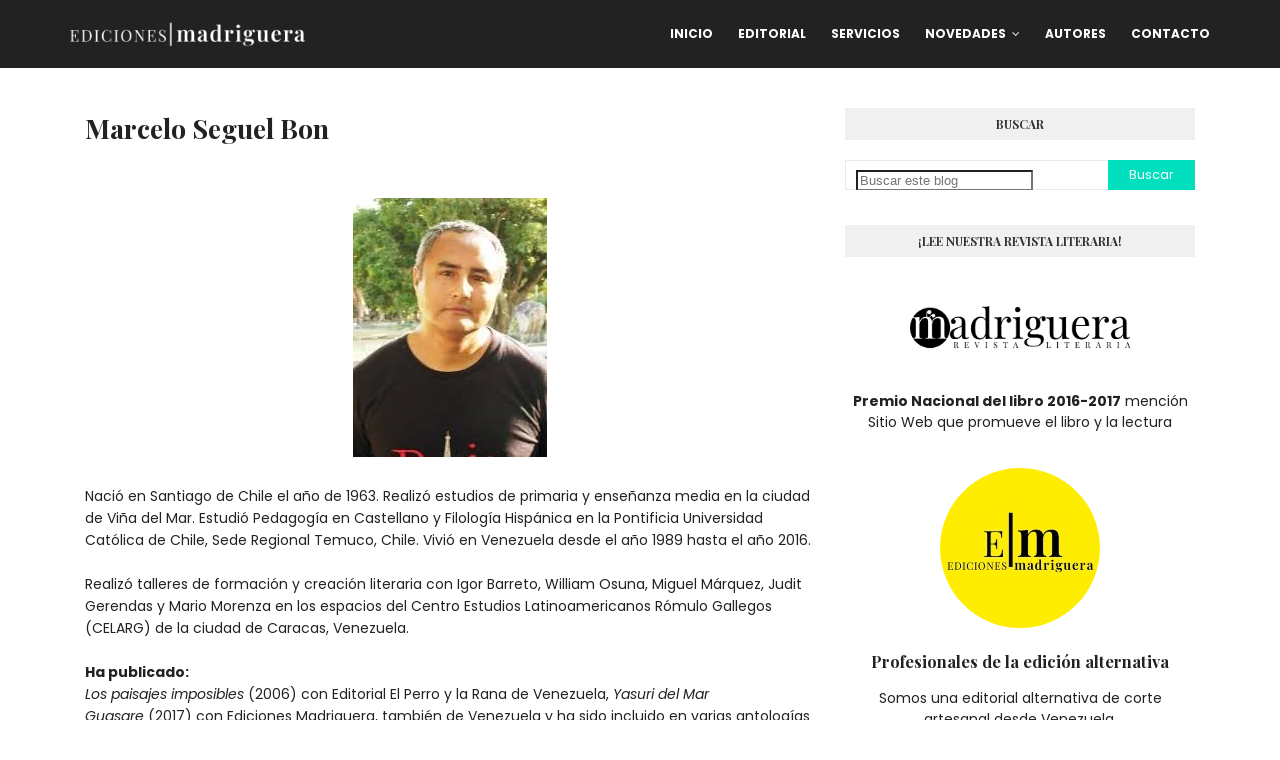

--- FILE ---
content_type: text/html; charset=UTF-8
request_url: https://www.edicionesmadriguera.com.ve/2022/03/marcelo-seguel-bon.html
body_size: 47596
content:
<!DOCTYPE html>
<html class='ltr' dir='ltr' xmlns='http://www.w3.org/1999/xhtml' xmlns:b='http://www.google.com/2005/gml/b' xmlns:data='http://www.google.com/2005/gml/data' xmlns:expr='http://www.google.com/2005/gml/expr'>
<head>
<meta content='width=device-width, initial-scale=1, minimum-scale=1, maximum-scale=1' name='viewport'/>
<title>Marcelo Seguel Bon</title>
<meta content='text/html; charset=UTF-8' http-equiv='Content-Type'/>
<!-- Chrome, Firefox OS and Opera -->
<meta content='#f8f8f8' name='theme-color'/>
<!-- Windows Phone -->
<meta content='#f8f8f8' name='msapplication-navbutton-color'/>
<meta content='blogger' name='generator'/>
<link href='https://www.edicionesmadriguera.com.ve/favicon.ico' rel='icon' type='image/x-icon'/>
<link href='https://www.edicionesmadriguera.com.ve/2022/03/marcelo-seguel-bon.html' rel='canonical'/>
<link rel="alternate" type="application/atom+xml" title="ediciones | madriguera - Atom" href="https://www.edicionesmadriguera.com.ve/feeds/posts/default" />
<link rel="alternate" type="application/rss+xml" title="ediciones | madriguera - RSS" href="https://www.edicionesmadriguera.com.ve/feeds/posts/default?alt=rss" />
<link rel="service.post" type="application/atom+xml" title="ediciones | madriguera - Atom" href="https://www.blogger.com/feeds/7689517956405848665/posts/default" />

<link rel="alternate" type="application/atom+xml" title="ediciones | madriguera - Atom" href="https://www.edicionesmadriguera.com.ve/feeds/3637342855531818109/comments/default" />
<!--Can't find substitution for tag [blog.ieCssRetrofitLinks]-->
<link href='https://blogger.googleusercontent.com/img/b/R29vZ2xl/AVvXsEgBBXPfzZyqeoQrjMBwIJlGTSBNzBT8Rkhse0DV-eUnoK86Bpj0QfCI0ZcZfc9DDLtVFKL47DFyjyuPS8_IXLDeZ_YTtqOeHovJbiGu6w7EXPqfW6gQh3Ew_nSC6_3pxF3yntGTpNXGbVI/s0/marcelo.jpg' rel='image_src'/>
<meta content='https://www.edicionesmadriguera.com.ve/2022/03/marcelo-seguel-bon.html' property='og:url'/>
<meta content='Marcelo Seguel Bon' property='og:title'/>
<meta content='Nació en Santiago de Chile el año de 1963. Realizó estudios de primaria y enseñanza media en la ciudad de Viña del Mar. Estudió Pedagogía en...' property='og:description'/>
<meta content='https://blogger.googleusercontent.com/img/b/R29vZ2xl/AVvXsEgBBXPfzZyqeoQrjMBwIJlGTSBNzBT8Rkhse0DV-eUnoK86Bpj0QfCI0ZcZfc9DDLtVFKL47DFyjyuPS8_IXLDeZ_YTtqOeHovJbiGu6w7EXPqfW6gQh3Ew_nSC6_3pxF3yntGTpNXGbVI/w1200-h630-p-k-no-nu/marcelo.jpg' property='og:image'/>
<!-- Google Fonts -->
<link href='//fonts.googleapis.com/css?family=Poppins:400,400i,500,500i,700,700i' media='all' rel='stylesheet' type='text/css'/>
<link href='//fonts.googleapis.com/css?family=Playfair+Display:ital,wght@0,400;0,500;0,700;1,400;1,500;1,700' media='all' rel='stylesheet' type='text/css'/>
<link href='https://stackpath.bootstrapcdn.com/font-awesome/4.7.0/css/font-awesome.min.css' rel='stylesheet'/>
<link href='https://cdn.jsdelivr.net/npm/remixicon@2.5.0/fonts/remixicon.css' rel='stylesheet'/>
<!-- Template Style CSS -->
<style id='page-skin-1' type='text/css'><!--
/*
-----------------------------------------------
Blogger Template Style
Name:        InBio
License:     Free Version
Version:     3.0
Author:      Sora Templates
Author Url:  https://www.soratemplates.com/
----------------------------------------------- */
/*-- Reset CSS --*/
/* PRELOADER */
ul.no-posts {
text-align: center;
}
html .home {
overflow-x: hidden;
}
#google_translate_element {
clear: both;
}
#loader {
display:none!important;
position: fixed;
top: 0;
bottom: 0;
margin: auto;
background: #7981B2;
height: 100%;
width: 100%;
z-index: 99999;
}
#outline {
stroke-dasharray: 2.42777px, 242.77666px;
stroke-dashoffset: 0;
-webkit-animation: anim 1.6s linear infinite;
animation: anim 1.6s linear infinite;
}
@-webkit-keyframes anim {
12.5% {
stroke-dasharray: 33.98873px, 242.77666px;
stroke-dashoffset: -26.70543px;
}
43.75% {
stroke-dasharray: 84.97183px, 242.77666px;
stroke-dashoffset: -84.97183px;
}
100% {
stroke-dasharray: 2.42777px, 242.77666px;
stroke-dashoffset: -240.34889px;
}
}
@keyframes anim {
12.5% {
stroke-dasharray: 33.98873px, 242.77666px;
stroke-dashoffset: -26.70543px;
}
43.75% {
stroke-dasharray: 84.97183px, 242.77666px;
stroke-dashoffset: -84.97183px;
}
100% {
stroke-dasharray: 2.42777px, 242.77666px;
stroke-dashoffset: -240.34889px;
}
}
.check-out {
position: absolute;
bottom: 0.5rem;
left: 50%;
transform: translateX(-50%);
font-size: 2rem;
color: #fff;
}
a,abbr,acronym,address,applet,b,big,blockquote,body,caption,center,cite,code,dd,del,dfn,div,dl,dt,em,fieldset,font,form,h1,h2,h3,h4,h5,h6,html,i,iframe,img,ins,kbd,label,legend,li,object,p,pre,q,s,samp,small,span,strike,strong,sub,sup,table,tbody,td,tfoot,th,thead,tr,tt,u,ul,var{
padding:0;
border:0;
outline:0;
vertical-align:baseline;
background:0 0;
text-decoration:none
}
form,textarea,input,button{
-webkit-appearance:none;
-moz-appearance:none;
appearance:none;
border-radius:0
}
dl,ul{
list-style-position:inside;
font-weight:400;
list-style:none
}
ul li{
list-style:none
}
caption,th{
text-align:center
}
img{
border:none;
position:relative
}
a,a:visited{
text-decoration:none
}
a:visited {
color:blue;
}
.clearfix{
clear:both
}
.section,.widget,.widget ul{
margin:0;
padding:0
}
a{
color:#00dfbe
}
a:hover{
color:#222222
}
a img{
border:0
}
abbr{
text-decoration:none
}
.CSS_LIGHTBOX{
z-index:999999!important
}
.separator a{
clear:none!important;
float:none!important;
margin-left:0!important;
margin-right:0!important
}
#navbar-iframe,.widget-item-control,a.quickedit,.home-link,.feed-links{
display:none!important
}
.center{
display:table;
margin:0 auto;
position:relative
}
.widget > h2,.widget > h3{
display:none
}
h1,h2,h3,h4,h5,h6 {font-family:'Playfair display', sans-serif;font-weight:700;}
/*-- Body Content CSS --*/
body{
background-color:#fff;
font-family:'Poppins',sans-serif;
font-size:14px;
font-weight:400;
color:#222222;
word-wrap:break-word;
margin:0;
padding:0
}
.row{
width:1140px
}
#content-wrapper{
float:left;
width:100%;
margin:68px 0
}
.home #content-wrapper {
margin:35px 0;
}
.item #content-wrapper{
margin:40px 0
}
#content-wrapper > .container{
position:relative;
margin:0 auto
}
#main-wrapper{
overflow:hidden;
padding:0;
margin:0 -7px
}
.item #main-wrapper{
margin:0;
float: left;
overflow: hidden;
width: 66.66666667%;
box-sizing: border-box;
word-wrap: break-word;
padding: 0 15px;
margin: 0;
}
#sidebar-wrapper{
display:none;
float: right;
overflow: hidden;
width: 33.33333333%;
box-sizing: border-box;
word-wrap: break-word;
padding: 0 15px;
}
.item #sidebar-wrapper {
display:block;
}
.sidebar .widget{
position:relative;
overflow:hidden;
background-color:#fff;
box-sizing:border-box;
padding:0;
margin:0 0 35px
}
.sidebar .widget-title{
position:relative;
float:left;
width:100%;
height:32px;
background-color:#f0f0f0;
display:block;
margin:0 0 20px
}
.sidebar .widget-title > h3{
position:relative;
display:block;
height:32px;
font-size:12px;
color:#333333;
font-weight:700;
line-height:32px;
text-align:center;
text-transform:uppercase;
padding:0 15px;
margin:0;
border-radius:2px 2px 0 0
}
.sidebar .widget-content{
float:left;
width:100%;
margin:0
}
.list-label li{
position:relative;
display:block;
padding:8px 0;
border-top:1px dotted #eaeaea
}
.list-label li:first-child{
padding:0 0 8px;
border-top:0
}
.list-label li:last-child{
padding-bottom:0;
border-bottom:0
}
.list-label li a{
display:block;
color:#222222;
font-size:13px;
font-weight:400;
text-transform:capitalize;
transition:color .17s
}
.list-label li a:before{
content:"\f105";
float:left;
color:#222222;
font-size:12px;
font-weight:400;
font-family:FontAwesome;
margin:0 3px 0 0;
transition:color .17s
}
.list-label li a:hover{
color:#00dfbe
}
.list-label .label-count{
position:relative;
float:right;
font-weight:400
}
.cloud-label li{
position:relative;
float:left;
margin:0 5px 5px 0
}
.cloud-label li a{
display:block;
height:26px;
background-color:#fff;
color:#222222;
font-size:12px;
line-height:26px;
font-weight:400;
padding:0 10px;
border:1px solid #eaeaea;
border-radius:3px;
transition:all .17s ease
}
.cloud-label li a:hover{
color:#00dfbe
}
.cloud-label .label-count{
display:none
}
.sidebar .FollowByEmail > .widget-title > h3{
margin:0
}
.FollowByEmail .widget-content{
position:relative;
overflow:hidden;
background-color:#00dfbe;
font-weight:400;
text-align:center;
box-sizing:border-box;
padding:20px
}
.FollowByEmail .widget-content > h3{
font-size:18px;
color:#fff;
font-weight:700;
margin:0 0 13px
}
.FollowByEmail .before-text{
font-size:13px;
color:#fff;
line-height:1.4em;
margin:0 0 15px;
display:block;
padding:0 15px;
overflow:hidden
}
.FollowByEmail .follow-by-email-inner{
position:relative
}
.FollowByEmail .follow-by-email-inner .follow-by-email-address{
width:100%;
height:34px;
color:#888;
font-size:11px;
font-family:inherit;
text-align:center;
padding:0 10px;
margin:0 0 10px;
box-sizing:border-box;
border:1px solid #eaeaea;
transition:ease .17s
}
.FollowByEmail .follow-by-email-inner .follow-by-email-address:focus{
border-color:rgba(0,0,0,0.1)
}
.FollowByEmail .follow-by-email-inner .follow-by-email-submit{
width:100%;
height:34px;
font-family:inherit;
font-size:11px;
color:#fff;
background-color:#222222;
text-transform:uppercase;
text-align:center;
font-weight:700;
cursor:pointer;
margin:0;
border:0;
transition:opacity .17s
}
.FollowByEmail .follow-by-email-inner .follow-by-email-submit:hover{
opacity:.8
}
#ArchiveList ul.flat li{
color:#222222;
font-size:13px;
font-weight:400;
padding:8px 0;
border-bottom:1px dotted #eaeaea
}
#ArchiveList ul.flat li:first-child{
padding-top:0
}
#ArchiveList ul.flat li:last-child{
padding-bottom:0;
border-bottom:0
}
#ArchiveList .flat li > a{
display:block;
color:#222222;
transition:color .17s
}
#ArchiveList .flat li > a:hover{
color:#00dfbe
}
#ArchiveList .flat li > a:before{
content:"\f105";
float:left;
color:#222222;
font-size:12px;
font-weight:400;
font-family:FontAwesome;
margin:0 3px 0 0;
display:inline-block;
transition:color .17s
}
#ArchiveList .flat li > a > span{
position:relative;
float:right;
font-weight:400
}
.PopularPosts .post{
overflow:hidden;
margin:20px 0 0
}
.PopularPosts .post:first-child{
margin:0
}
.PopularPosts .post-image-link{
position:relative;
width:80px;
height:65px;
float:left;
overflow:hidden;
display:block;
vertical-align:middle;
margin:0 12px 0 0
}
.PopularPosts .post-info{
overflow:hidden
}
.PopularPosts .post-title{
font-size:14px;
font-weight:500;
line-height:1.4em;
margin:0 0 5px
}
.PopularPosts .post-title a{
display:block;
color:#222222;
transition:color .17s
}
.PopularPosts .post-title a:hover{
color:#00dfbe
}
.PopularPosts .post-meta{
font-size:11px
}
.PopularPosts .post-date:before{
font-size:10px
}
.FeaturedPost .post-image-link{
display:block;
position:relative;
overflow:hidden;
width:100%;
height:180px;
margin:0 0 13px
}
.FeaturedPost .post-title{
font-size:18px;
overflow:hidden;
font-weight:500;
line-height:1.4em;
margin:0 0 10px
}
.FeaturedPost .post-title a{
color:#222222;
display:block;
transition:color .17s ease
}
.FeaturedPost .post-title a:hover{
color:#00dfbe
}
.Text{
font-size:13px
}
.contact-form-widget form{
font-weight:400
}
.contact-form-name{
float:left;
width:100%;
height:30px;
font-family:inherit;
font-size:13px;
line-height:30px;
box-sizing:border-box;
padding:5px 10px;
margin:0 0 10px;
border:1px solid #eaeaea
}
.contact-form-email{
float:left;
width:100%;
height:30px;
font-family:inherit;
font-size:13px;
line-height:30px;
box-sizing:border-box;
padding:5px 10px;
margin:0 0 10px;
border:1px solid #eaeaea
}
.contact-form-email-message{
float:left;
width:100%;
font-family:inherit;
font-size:13px;
box-sizing:border-box;
padding:5px 10px;
margin:0 0 10px;
border:1px solid #eaeaea
}
.contact-form-button-submit{
float:left;
width:100%;
height:30px;
background-color:#00dfbe;
font-size:13px;
color:#fff;
line-height:30px;
cursor:pointer;
box-sizing:border-box;
padding:0 10px;
margin:0;
border:0;
transition:background .17s ease
}
.contact-form-button-submit:hover{
background-color:#222222
}
.contact-form-error-message-with-border{
float:left;
width:100%;
background-color:#fbe5e5;
font-size:11px;
text-align:center;
line-height:11px;
padding:3px 0;
margin:10px 0;
box-sizing:border-box;
border:1px solid #fc6262
}
.contact-form-success-message-with-border{
float:left;
width:100%;
background-color:#eaf6ff;
font-size:11px;
text-align:center;
line-height:11px;
padding:3px 0;
margin:10px 0;
box-sizing:border-box;
border:1px solid #5ab6f9
}
.contact-form-cross{
margin:0 0 0 3px
}
.contact-form-error-message,.contact-form-success-message{
margin:0
}
.BlogSearch .search-input{
float:left;
width:75%;
height:30px;
background-color:#fff;
font-weight:400;
font-size:13px;
line-height:30px;
box-sizing:border-box;
padding:5px 10px;
border:1px solid #eaeaea;
border-right-width:0
}
.BlogSearch .search-action{
float:right;
width:25%;
height:30px;
font-family:inherit;
font-size:13px;
line-height:30px;
cursor:pointer;
box-sizing:border-box;
background-color:#00dfbe;
color:#fff;
padding:0 5px;
border:0;
transition:background .17s ease
}
.BlogSearch .search-action:hover{
background-color:#222222
}
.Profile .profile-img{
float:left;
width:80px;
height:80px;
margin:0 15px 0 0;
transition:all .17s ease
}
.Profile .profile-datablock{
margin:0
}
.Profile .profile-data .g-profile{
display:block;
font-size:14px;
color:#222222;
margin:0 0 5px;
transition:color .17s ease
}
.Profile .profile-data .g-profile:hover{
color:#00dfbe
}
.Profile .profile-info > .profile-link{
color:#222222;
font-size:11px;
margin:5px 0 0;
transition:color .17s ease
}
.Profile .profile-info > .profile-link:hover{
color:#00dfbe
}
.Profile .profile-datablock .profile-textblock{
display:none
}
.common-widget .LinkList ul li,.common-widget .PageList ul li{
width:calc(50% - 5px);
padding:7px 0 0
}
.common-widget .LinkList ul li:nth-child(odd),.common-widget .PageList ul li:nth-child(odd){
float:left
}
.common-widget .LinkList ul li:nth-child(even),.common-widget .PageList ul li:nth-child(even){
float:right
}
.common-widget .LinkList ul li a,.common-widget .PageList ul li a{
display:block;
color:#222222;
font-size:13px;
font-weight:400;
transition:color .17s ease
}
.common-widget .LinkList ul li a:hover,.common-widget .PageList ul li a:hover{
color:#00dfbe
}
.common-widget .LinkList ul li:first-child,.common-widget .LinkList ul li:nth-child(2),.common-widget .PageList ul li:first-child,.common-widget .PageList ul li:nth-child(2){
padding:0
}
.post-image-wrap{
position:relative;
display:block
}
.post-image-link:hover:after,.post-image-wrap:hover .post-image-link:after{
opacity:1
}
.post-image-link,.comments .avatar-image-container{
background-color:#f9f9f9
}
.post-thumb{
display:block;
position:relative;
width:100%;
height:100%;
color:transparent;
object-fit:cover;
z-index:1;
opacity: 0;
transition:opacity .35s ease,transform .35s ease
}
.post-thumb.lazy-yard {
opacity: 1;
}
.widget-title > h3{
display:none
}
#brand-services-wrap .widget-title {
display:none;
}
#brand-services-wrap .widget-title > h3 {
display: block;
font-size: 42px;
color: #222222;
font-weight: 700;
}
.custom-widget li{
overflow:hidden;
margin:20px 0 0
}
.custom-widget li:first-child{
padding:0;
margin:0;
border:0
}
.custom-widget .post-image-link{
position:relative;
width:80px;
height:60px;
float:left;
overflow:hidden;
display:block;
vertical-align:middle;
margin:0 12px 0 0
}
.custom-widget .post-info{
overflow:hidden
}
.custom-widget .post-title{
overflow:hidden;
font-size:13px;
font-weight:400;
line-height:1.5em;
margin:0 0 3px
}
.custom-widget .post-title a{
display:block;
color:#222222;
transition:color .17s
}
.custom-widget li:hover .post-title a{
color:#00dfbe
}
.custom-widget .post-meta{
font-size:12px
}
#editorial-wrap .container {
margin: 0 auto;
}
.editorial-authors {
display: flex;
flex-wrap: wrap;
margin: 0 -15px 0;
}
.editorial-authors .widget {
display: block;
width: 33.33333%;
padding:0 15px;
box-sizing: border-box;
border-radius: 12px;
text-align: center;
}
.editorial-authors .widget .editorial-avatar-wrap {
position: relative;
}
.editorial-authors .widget .editorial-avatar-wrap .editorial-avatar {
display: block;
width: 100%;
height: 510px;
overflow: hidden;
}
.editorial-authors .widget .editorial-avatar-wrap .editorial-avatar img {
display: block;
width: 100%;
height: 100%;
object-fit: cover;
margin: 0;
}
.editorial-authors .widget .editorial-avatar-wrap .editorial-info {
position: absolute;
bottom: 0;
left: 0;
right: 0;
padding: 30px 30px 34px;
text-align: center;
background-image: -webkit-gradient(linear,left top,left bottom,from(#000),to(transparent));
background-image: -webkit-linear-gradient(bottom,#000,transparent);
background-image: -moz-linear-gradient(bottom,#000,transparent);
background-image: -ms-linear-gradient(bottom,#000,transparent);
background-image: -o-linear-gradient(bottom,#000,transparent);
background-image: linear-gradient(bottom,#000,transparent);
filter: progid:DXImageTransform.Microsoft.gradient(startColorStr='#000',endColorStr='rgba(0, 0, 0, 0)');
}
.editorial-authors .widget .editorial-avatar-wrap .editorial-info .editorial-title {
font-size: 22px;
color: #fff;
font-weight: 700;
margin: 0 0 2px;
}
.editorial-authors .widget .editorial-avatar-wrap .editorial-info .editorial-meta {
font-size: 14px;
color: #fff;
font-weight: 400;
margin: 0;
display: block;
}
#editorial-wrap .head-text {
margin: 15px 0 50px;
}
#editorial-wrap {
display: none;
margin-bottom: 50px;
}
#top-bar{
background-image: url(https://blogger.googleusercontent.com/img/b/R29vZ2xl/AVvXsEhyq68UHQs9Uo5c-g45qgWs1_ZGdL1s8QlmVmnhVsOkkp9u-fHoz8rcJKWBUXqOQR4y8OzgqQbNrhtV9T8AmwBzGnFzgT3JDM5Vnhes2RUzO0sr9qsaxh9D1NPTFgn_YFCBqBI9yqBewP_h/s16000/email-bg.jpg);
background-size: cover;
background-position: 50%;
background-repeat: no-repeat;
background-attachment: fixed;
width:100%;
padding:20px 0 0;
overflow:hidden;
margin:0;
position:relative;
}
.top-bar-bg{
background-color: rgba(68,63,69,0.9);
position: absolute;
top: 0;
left: 0;
width: 100%;
height: 100%;
box-sizing: border-box;
}
#top-bar .container{
margin:0 auto
}
.top-bar-nav{
position:relative;
float:right;
display:block
}
.top-bar-nav .widget > .widget-title{
display:none
}
.top-bar-nav ul li{
float:left
}
.top-bar-nav ul li > a{
height:30px;
display:block;
color:#fff;
font-size:12px;
font-weight:400;
line-height:30px;
margin:0 0 0 10px;
padding:0 5px;
transition:color .17s
}
.top-bar-nav ul li:first-child > a{
padding:0 5px 0 0
}
.top-bar-nav ul > li:hover > a{
color:#00dfbe
}
.top-bar-social{
float:left;
width:66.66666667%;
position:relative;
display:block;
margin: 0;
padding:25px 0 0;
text-align:center;
}
#author-email-pic {
width: 33.33333333%;
float: right;
}
#author-email-pic img {
height: auto;
max-width: 100%;
vertical-align: top;
}
.top-bar-social .BlogSearch {
max-width: 550px;
width: 100%;
margin: 0 auto;
overflow:hidden;
}
.top-bar-social .BlogSearch .widget-content {
background:transparent;
}
.top-bar-social .BlogSearch .search-input {
border-radius: 10px;
height: auto;
font-size: 15px;
width: 100%;
color: #888;
font-family: inherit;
text-align: center;
padding: 0;
margin: 0 0 10px;
box-sizing: border-box;
border: 1px solid #eaeaea;
transition: ease .17s;
line-height: 50px;
}
.top-bar-social .BlogSearch .search-input input {
width: 100%;
box-sizing: border-box;
padding: 0 10px;
border: 0;
text-align:center;
height: 50px;
border-radius: 10px;
line-height: 50px;
}
.top-bar-social .BlogSearch .search-action {
width:auto;
display: inline-block;
padding: 0 15px;
box-sizing: border-box;
border-radius: 30px;
background:#00dfbe;
height: 45px;
font-size: 14px;
letter-spacing: 1px;
float: none;
}
.top-bar-social .LinkList {
margin-top:15px;
}
.top-bar-social .widget-title > h3 {
display: block;
color: #f2f2f2;
font-size: 36px;
line-height: 42px;
font-weight: 700;
margin: 0 0 15px;
}
.top-bar-social .LinkList >  .widget-title{
display:none
}
.top-bar-social ul > li{
display:inline-block
}
.top-bar-social ul > li > a{
display:block;
width:30px;
height:30px;
border:1px solid rgba(158, 158, 158, 0.15);
color:#ffffff;
font-size:14px;
text-align:center;
line-height:30px;
padding:0;
margin:0 0 0 10px;
transition:all .17s ease;
border-radius:50%;
}
.top-bar-social ul > li:hover > a{
color:#00dfbe
}
.social a:before{
display:inline-block;
font-family:FontAwesome;
font-style:normal;
font-weight:400
}
.social .facebook a:before{
content:"\f230"
}
.social .facebook-f a:before{
content:"\f09a"
}
.social .twitter a:before{
content:"\f099"
}
.social .gplus a:before{
content:"\f0d5"
}
.social .rss a:before{
content:"\f09e"
}
.social .youtube a:before{
content:"\f16a"
}
.social .skype a:before{
content:"\f17e"
}
.social .stumbleupon a:before{
content:"\f1a4"
}
.social .tumblr a:before{
content:"\f173"
}
.social .vk a:before{
content:"\f189"
}
.social .stack-overflow a:before{
content:"\f16c"
}
.social .github a:before{
content:"\f09b"
}
.social .linkedin a:before{
content:"\f0e1"
}
.social .dribbble a:before{
content:"\f17d"
}
.social .soundcloud a:before{
content:"\f1be"
}
.social .behance a:before{
content:"\f1b4"
}
.social .digg a:before{
content:"\f1a6"
}
.social .instagram a:before{
content:"\f16d"
}
.social .pinterest a:before{
content:"\f0d2"
}
.social .pinterest-p a:before{
content:"\f231"
}
.social .twitch a:before{
content:"\f1e8"
}
.social .delicious a:before{
content:"\f1a5"
}
.social .codepen a:before{
content:"\f1cb"
}
.social .reddit a:before{
content:"\f1a1"
}
.social .whatsapp a:before{
content:"\f232"
}
.social .snapchat a:before{
content:"\f2ac"
}
.social .email a:before{
content:"\f0e0"
}
.social .external-link a:before{
content:"\f14c"
}
.social-color .facebook a,.social-color .facebook-f a{
background-color:#3b5999
}
.social-color .twitter a{
background-color:#00acee
}
.social-color .gplus a{
background-color:#db4a39
}
.social-color .youtube a{
background-color:#db4a39
}
.social-color .instagram a{
background-color:#bc3490
}
.social-color .pinterest a,.social-color .pinterest-p a{
background-color:#ca2127
}
.social-color .dribbble a{
background-color:#ea4c89
}
.social-color .linkedin a{
background-color:#0077b5
}
.social-color .tumblr a{
background-color:#365069
}
.social-color .twitch a{
background-color:#6441a5
}
.social-color .rss a{
background-color:#ffc200
}
.social-color .skype a{
background-color:#00aff0
}
.social-color .stumbleupon a{
background-color:#eb4823
}
.social-color .vk a{
background-color:#4a76a8
}
.social-color .stack-overflow a{
background-color:#f48024
}
.social-color .github a{
background-color:#24292e
}
.social-color .soundcloud a{
background-color:#ff5400
}
.social-color .behance a{
background-color:#191919
}
.social-color .digg a{
background-color:#1b1a19
}
.social-color .delicious a{
background-color:#0076e8
}
.social-color .codepen a{
background-color:#000
}
.social-color .reddit a{
background-color:#ff4500
}
.social-color .whatsapp a{
background-color:#3fbb50
}
.social-color .snapchat a{
background-color:#ffe700
}
.social-color .email a{
background-color:#888
}
.social-color .external-link a{
background-color:#222222
}
.home #header-wrap {
background:transparent;
position:fixed;
transition: all .3s ease;
}
#header-wrap{
background:#222222;
position: relative;
left: 0;
top: 0;
padding: 0;
width: 100%;
height: 68px;
z-index: 1010;
}
#header-wrap .container{
margin:0 auto;
position:relative;
}
.darkHeader {
background-color: #000!important;
height:68px;
}
.header-logo{
position:relative;
float:left;
height:38px;
margin:15px 0 0
}
.header-logo .header-brand{
display:inline-block;
line-height:0
}
.header-logo img{
max-width:100%;
height:38px;
vertical-align:middle
}
.header-logo h1{
color:#ffffff;
font-size:20px;
line-height:38px;
margin:0
}
.header-logo p{
font-size:12px;
margin:5px 0 0
}
#parallax-menu {
display: none;
}
.home #parallax-menu {
display: block;
}
.scrolling-menu {
float: right;
position: relative;
height: 68px;
}
.scrolling-menu ul > li {
float: left;
position: relative;
margin: 0;
padding: 0;
transition: color .17s;
}
.scrolling-menu ul > li > a {
position: relative;
color: #ffffff;
font-size: 12px;
font-weight: 600;
text-transform: uppercase;
line-height: 68px;
display: inline-block;
text-decoration: none;
padding: 0 10px;
margin: 0 0 0 5px;
transition: color .17s;
}
.home #main-menu {
display:none;
}
#main-menu{
float:right
}
#main-menu .widget,#main-menu .widget > .widget-title{
display:none
}
#main-menu .show-menu{
display:block
}
#main-menu{
position:relative;
height:68px;
z-index:15
}
#main-menu ul > li{
float:left;
position:relative;
margin:0;
padding:0;
transition:color .17s
}
#main-menu ul > li > a{
position:relative;
color:#ffffff;
font-size:12px;
font-weight:600;
text-transform:uppercase;
line-height:68px;
display:inline-block;
text-decoration:none;
padding:0 10px;
margin:0 0 0 5px;
transition:color .17s
}
#main-menu #main-menu-nav > li:last-child > a{
padding:0 0 0 10px
}
#main-menu ul > li > a:hover{
color:#00dfbe
}
#main-menu ul > li > ul{
position:absolute;
float:left;
left:0;
top:68px;
width:180px;
background-color:#222222;
z-index:99999;
margin-top:0;
padding:0;
visibility:hidden;
opacity:0
}
#main-menu ul > li > ul > li > ul{
position:absolute;
float:left;
top:0;
left:100%;
margin-left:0
}
#main-menu ul > li > ul > li{
display:block;
float:none;
position:relative;
transition:background .17s ease
}
#main-menu ul > li > ul > li a{
display:block;
height:34px;
font-size:11px;
color:#ffffff;
line-height:34px;
box-sizing:border-box;
padding:0 15px;
margin:0
}
#main-menu ul > li > ul > li:hover{
background-color:#00dfbe
}
#main-menu ul > li > ul > li:hover > a{
color:#fff
}
#main-menu ul > li.has-sub > a:after{
content:'\f107';
float:right;
font-family:FontAwesome;
font-size:12px;
font-weight:400;
margin:0 0 0 6px
}
#main-menu ul > li > ul > li.has-sub > a:after{
content:'\f105';
float:right;
margin:0
}
#main-menu ul > li:hover > ul,#main-menu ul > li > ul > li:hover > ul{
visibility:visible;
opacity:1
}
#main-menu ul ul{
transition:all .17s ease
}
.mobile-menu-toggle, .scrolling-mobile-menu-toggle{
display:none;
position:absolute;
right:0;
top:0;
height:68px;
line-height:68px;
z-index:20;
color:#ffffff;
font-size:21px;
font-weight:400;
text-align:left;
cursor:pointer;
padding:0 0 0 20px;
transition:color .17s ease
}
.home .mobile-menu-toggle, .home .mobile-menu-wrap {
display:none;
}
.mobile-menu-toggle:before, .scrolling-mobile-menu-toggle:before{
content:"\f0c9";
font-family:FontAwesome
}
.nav-active .mobile-menu-toggle:before, .scrolling-active .scrolling-mobile-menu-toggle:before{
content:"\f00d";
font-family:FontAwesome
}
.mobile-menu-toggle:hover, .scrolling-mobile-menu-toggle:hover{
color:#00dfbe
}
.overlay{
display:none;
position:fixed;
top:0;
left:0;
right:0;
bottom:0;
z-index:990;
background:rgba(0,0,0,0.8)
}
.mobile-menu-wrap, .scrolling-mobile-menu-wrap{
display:none
}
.mobile-menu, .scrolling-mobile-menu{
position:absolute;
top:68px;
left:0;
width:100%;
background-color:#222222;
box-sizing:border-box;
visibility:hidden;
z-index:1000;
opacity:0;
border-top:1px solid rgba(255,255,255,0.05);
transition:all .17s ease
}
.nav-active .mobile-menu, .scrolling-active .scrolling-mobile-menu{
visibility:visible;
opacity:1
}
.mobile-menu > ul, .scrolling-mobile-menu > ul{
margin:0
}
.mobile-menu .m-sub{
display:none;
padding:0
}
.mobile-menu ul li, .scrolling-mobile-menu ul li{
position:relative;
display:block;
overflow:hidden;
float:left;
width:100%;
font-size:11px;
font-weight:600;
text-transform:uppercase;
line-height:38px;
border-bottom:1px solid rgba(255,255,255,0.05)
}
.mobile-menu ul li:last-child, .scrolling-mobile-menu ul li:last-child{
border-bottom:0
}
.mobile-menu > ul li ul{
overflow:hidden
}
.mobile-menu ul li a, .scrolling-mobile-menu ul li a{
color:#ffffff;
padding:0 20px;
display:block;
transition:all .17s ease
}
.mobile-menu ul li a:hover, .scrolling-mobile-menu ul li a:hover{
color:#00dfbe
}
.mobile-menu ul li.has-sub .submenu-toggle{
position:absolute;
top:0;
right:0;
color:#ffffff;
cursor:pointer;
border-left:1px solid rgba(255,255,255,0.05)
}
.mobile-menu ul li.has-sub .submenu-toggle:after{
content:'\f105';
font-family:FontAwesome;
font-weight:400;
float:right;
width:38px;
font-size:16px;
line-height:38px;
text-align:center;
transition:all .17s ease
}
.mobile-menu ul li.has-sub .submenu-toggle:hover{
color:#00dfbe
}
.mobile-menu ul li.has-sub.show > .submenu-toggle:after{
transform:rotate(90deg)
}
.mobile-menu ul li ul li:first-child{
border-top:1px solid rgba(255,255,255,0.05)
}
.mobile-menu ul li ul li{
background-color:rgba(255,255,255,0.05)
}
#intro-wrap{
display:none;
position:relative;
float:left;
width:100%;
z-index:2;
margin:0
}
#main-intro{
position:relative;
float:left;
width:100%;
height:100%;
background: linear-gradient(125deg, #00FF57 0%, #010033 40%, #460043 70%, #F0FFC5 100%), linear-gradient(55deg, #0014C9 0%, #410060 100%), linear-gradient(300deg, #FFC700 0%, #001AFF 100%), radial-gradient(135% 215% at 115% 40%, #393939 0%, #393939 40%, #849561 calc(40% + 1px), #849561 60%, #EED690 calc(60% + 1px), #EED690 80%, #ECEFD8 calc(80% + 1px), #ECEFD8 100%), linear-gradient(125deg, #282D4F 0%, #282D4F 40%, #23103A calc(40% + 1px), #23103A 70%, #A0204C calc(70% + 1px), #A0204C 88%, #FF6C00 calc(88% + 1px), #FF6C00 100%);
background-blend-mode: overlay, screen, overlay, overlay, normal;
}
#main-intro .widget{
height:100%;
width:100%;
display:block;
overflow:hidden
}
#main-intro .widget.HTML, #main-intro #HTML100 {
display: none;
}
.intro-flex {
position: absolute;
top: 0;
left: 0;
width: 100%;
height: 100%;
margin: 0;
display: flex;
justify-content: center;
}
.intro-flex .container {
display: flex;
align-items: flex-start;
position: relative;
}
.intro-content{
position:absolute;
bottom:50%;
left: 0;
transform: translate(0,50%);
display: flex;
flex-direction: column;
max-width: 40%;
text-align:left;
margin:0
}
.intro-title{
font-size:37px;
color:#ffffff;
font-weight:700;
margin:0 0 30px
}
.intro-snippet{
font-size:14px;
line-height:25px;
color:#f2f2f2;
margin:0
}
.intro-action a, .service-action a{
display:inline-block;
height:40px;
background-color:#00dfbe;
font-size:14px;
color:#fff;
line-height:40px;
padding:0 25px;
margin:30px 0 0;
border-radius:3px;
transition:background .17s ease
}
.intro-action a:hover{
background-color:#222222
}
#brand-services-wrap{
display:none;
float:left;
width:100%;
background:#ffffff;
padding:30px 0
}
#brand-services-wrap .container {
position: relative;
margin: 0 auto;
}
#brand-services-wrap ul {
padding:0;
margin:0;
list-style:none;
}
#brand-services-wrap li{
float: left;
width: calc(100% / 5);
box-sizing: border-box;
padding: 0 20px;
position:relative;
text-align:center;
}
.counter-box {
overflow: hidden;
margin: 0 auto;
padding: 60px 0;
position: relative;
background-color: #f5f5f5;
}
.counter-box .container {
margin:0 auto;
}
.counter-box-info {
float: right;
width: 55%;
padding-left:30px;
box-sizing: border-box;
}
.counter-box-info .head-text {
text-align: left;
margin: 0 0 30px;
}
.counter-box-image {
float: left;
width: 45%;
padding-right:30px;
box-sizing: border-box;
}
.counter-box-wrap {
float:left;
width:100%;
position:relative;
margin: 0 auto;
background-color: #ffffff;
-webkit-border-radius: 9px;
-khtml-border-radius: 9px;
-moz-border-radius: 9px;
-ms-border-radius: 9px;
-o-border-radius: 9px;
border-radius: 9px;
-webkit-box-shadow: 0 4px 5px rgb(0 0 0 / 11%);
-khtml-box-shadow: 0 4px 5px rgba(0,0,0,.11);
-moz-box-shadow: 0 4px 5px rgba(0,0,0,.11);
-ms-box-shadow: 0 4px 5px rgba(0,0,0,.11);
-o-box-shadow: 0 4px 5px rgba(0,0,0,.11);
box-shadow: 0 4px 5px rgb(0 0 0 / 11%);
}
.counter-box-wrap .widget {
width: 33.333%;
float: left;
padding: 30px 10px;
box-sizing: border-box;
color: #222222;
position: relative;
}
.counter-avatar {
float: left;
margin-right: 15px;
position: relative;
height: 45px;
width: 45px;
flex-shrink: 0;
text-align: center;
line-height: 45px;
}
.counter-avatar img {
width: 100%;
height: 100%;
}
.counter-avatar i {
display: block;
line-height: 45px;
font-size: 45px;
font-weight: 400;
font-style: normal;
margin: 0;
color: #b09991;
}
.counter-info {
overflow: hidden;
}
.counter-info .counter-title {
font-size: 30px;
line-height: .9;
font-weight: 700;
margin: 0;
padding: 0;
}
.counter-info .counter-meta {
font-weight: 400;
font-size: 12px;
color: #777;
margin: 0;
}
.counter-box-image .counter-content {
position: relative;
background-size: cover;
background-position: 50%;
background-repeat: no-repeat;
-webkit-border-radius: 9px;
-khtml-border-radius: 9px;
-moz-border-radius: 9px;
-ms-border-radius: 9px;
-o-border-radius: 9px;
border-radius: 9px;
}
.counter-content-box-color {
background-color: rgb(255 255 255 / 83%);
position: absolute;
top: 7.5px;
left: 7.55px;
width: calc(100% - 15px);
height: calc(100% - 15px);
-webkit-border-radius: 9px;
-khtml-border-radius: 9px;
-moz-border-radius: 9px;
-ms-border-radius: 9px;
-o-border-radius: 9px;
border-radius: 9px;
box-sizing: border-box;
}
.counter-image-wrap, .counter-image-wrap .widget, .counter-image-wrap .widget-content, .counter-image-wrap .counter-content {
height: 100%;
}
.counter-content-details {
position: absolute;
bottom: 20%;
left: 20%;
}
.counter-content-details span.counter-title {
display: block;
font-size: 20px;
margin: 0;
margin-bottom: 15px;
color: #000;
text-transform: uppercase;
font-weight: 700;
}
.counter-content-details span.counter-snippet {
display: block;
font-size: 50px;
margin: 0;
color: #000;
text-transform: uppercase;
font-weight: 700;
}
#intro-author-wrap, #intro-author-wrap1{
background: #2a2a2a;
background-repeat: no-repeat;
background-position: 50%;
background-size: cover;
display:none;
position:relative;
float:left;
width:100%;
padding:0;
margin:0;
}
.intro-author-wrap-border {
position: absolute;
width: 100%;
left: 0;
top: -13px;
z-index: 2;
-webkit-transform: rotate(180deg);
transform: rotate(180deg);
box-sizing: border-box;
}
.intro-author-wrap-border img {
width: 100%;
height: 100%;
}
#intro-author-wrap:after {
content:'';
position: absolute;
top: 0;
bottom: 0;
left: 0;
right: 0;
z-index: 1;
background-color: rgba(0,0,0,.6);
}
#intro-author-wrap1:after{
position: absolute;
top: 0;
bottom: 0;
left: 0;
right: 0;
background-color: rgba(0,0,0,.5);
z-index: 1;
}
#intro-author-wrap .container, #intro-author-wrap1 .container{
position:relative;
margin:0 auto
}
#intro-author-heading {
width: 100%;
float: left;
display:block;
position:relative;
padding: 30px 0;
text-align:center;
background: #00dfbe;
}
#intro-author-heading .button {
margin: 10px 0 0;
padding: 8px 20px;
background: #222222;
display: inline-block;
float: none;
}
.author-intro-widgets {
}
.author-intro-widgets {
margin: 0;
display: flex;
flex-wrap: wrap;
}
.author-intro-widgets .center-side-widget {
display: block;
width: 100%;
padding: 0;
box-sizing: border-box;
position:relative;
text-align:center;
}
.author-intro-widgets .right-side-widget {
}
.author-intro-widgets .author-list .widget {
display: block;
list-style: none;
width:100%;
float: left;
margin:0;
box-sizing: border-box;
position:relative;
}
#intro-author-photo{
position:relative;
float:left;
width:100%;
height:400px;
box-sizing:border-box;
padding:0 10px
}
#intro-author-photo .author-image{
position:relative;
display:block;
width:100%;
height:100%;
background-repeat:no-repeat;
background-size:cover;
margin:0
}
.author-title{
display:block;
font-size:27px;
color:#ffffff;
font-weight:700;
margin:15px 0 20px
}
.author-snippet{
font-size:14px;
color:#f2f2f2;
line-height:24px;
margin:0
}
#intro-services-wrap{
display:none;
float:left;
width:100%;
background-color:#f8f8f8;
padding:80px 0
}
#intro-services-wrap .container{
position:relative;
margin:0 auto
}
#intro-services{
display:block;
margin:0 -20px
}
#intro-services .widget{
float:left;
width:calc(100% / 3);
box-sizing:border-box;
padding:0 20px
}
.service-content{
display:block;
text-align:center
}
#intro-services .service-icon{
display:inline-block;
width:70px;
height:70px;
text-align:center;
border-radius:100%;
overflow:hidden
}
#intro-services .service-icon img{
display:block;
width:100%;
height:100%;
object-fit:cover;
border-radius:100%;
color:transparent
}
#intro-services .service-icon i{
display:block;
background-color:#f2f2f2;
font-size:30px;
color:#00dfbe;
line-height:70px;
font-weight:400;
font-style:normal;
margin:0
}
.author-intro-widgets .author-list .service-content-details {
z-index: 999;
position: relative;
}
.author-intro-widgets .author-list .service-content-details .service-snippet {
color: #ffffff;
font-size: 13px;
line-height: 22px;
}
.author-intro-widgets .left-side-widget .service-content {
text-align:right;
}
.author-intro-widgets .author-list .service-content {
text-align: center;
padding: 220px 45px;
overflow: hidden;
position: relative;
background-size: cover;
background-position: 50%;
background-repeat: no-repeat;
box-sizing: border-box;
}
.author-intro-widgets .service-content .service-content-box-color {
background-color: #b09991;
position: absolute;
top: 0;
left: 0;
width: 100%;
height: 100%;
box-sizing: border-box;
-webkit-transition: all .4s cubic-bezier(.39,.575,.565,1)0s;
-khtml-transition: all .4s cubic-bezier(.39,.575,.565,1)0s;
-moz-transition: all .4s cubic-bezier(.39,.575,.565,1)0s;
-ms-transition: all .4s cubic-bezier(.39,.575,.565,1)0s;
-o-transition: all .4s cubic-bezier(.39,.575,.565,1)0s;
transition: all .4s cubic-bezier(.39,.575,.565,1)0s;
}
.author-intro-widgets #intro-services-left .service-content .service-content-box-color  {
background-color: #b09991;
}
.author-intro-widgets #intro-services-center .service-content .service-content-box-color  {
background-color: #443f45;
}
.author-intro-widgets #intro-services-right .service-content .service-content-box-color  {
background-color: #2a2a2a;
}
.author-intro-widgets .service-content:hover  .service-content-box-color {
opacity: .8;
}
.service-title{
font-size:14px;
color:#ffffff;
font-weight:700;
text-transform:capitalize;
margin:25px 0 15px
}
.author-intro-widgets .author-list  .service-title{
font-size: 28px;
line-height: 1.2;
margin:0 0 10px;
}
overflow:hidden;
}
.service-snippet{
font-size:14px;
line-height:24px;
margin:0
}
.featured-posts {
margin:0 auto;
}
.featured-posts > .widget{
display:none;
position:relative;
float:left;
width:100%;
margin:0 0 30px
}
.featured-posts > .show-widget{
display:block
}
ul.feat-big {
display: flex;
flex-wrap: wrap;
margin: 0 -20px;
}
.feat-big li{
display: block;
width: 33.3333%;
box-sizing: border-box;
padding: 0 20px;
margin: 0 0 40px;
}
.feat-big .feat-inner{
position:relative;
float:left;
width:100%;
overflow:hidden
}
.feat-big .post-image-link{
position:relative;
float:left;
display:block;
overflow:hidden;
}
.feat-big .post-image-link .post-thumb{
transition: -webkit-transform 1s cubic-bezier(0,0,.2,1);
transition: transform 1s cubic-bezier(0,0,.2,1);
transition: transform 1s cubic-bezier(0,0,.2,1),-webkit-transform 1s cubic-bezier(0,0,.2,1);
}
.feat-big .feat-inner .post-image-link{
width:100%;
height:330px;
margin:0
}
.feat-big .post-title{
overflow: hidden;
float:left;
width:100%;
font-size: 16px;
font-weight: 700;
line-height: 1.4em;
margin: 6px 0;
text-transform: uppercase;
}
.feat-big .item-big .post-info{
position: absolute;
bottom: 0;
left: 0;
width: 100%;
height: auto;
background: rgba(68,63,69,0.9);
overflow: hidden;
z-index: 5;
box-sizing: border-box;
padding:20px;
-webkit-transform: translateY(100%);
-moz-transform: translateY(100%);
-ms-transform: translateY(100%);
-o-transform: translateY(100%);
transform: translateY(100%);
-webkit-transition: 0.3s ease-in-out;
-moz-transition: 0.3s ease-in-out;
-o-transition: 0.3s ease-in-out;
transition: 0.3s ease-in-out;
}
.feat-big .item-big .post-info-inner {
position: relative;
margin: 0;
width: 100%;
text-align: center;
box-sizing: border-box;
}
.feat-big .feat-inner:hover .post-info{
webkit-transform: translateY(0);
-moz-transform: translateY(0);
-ms-transform: translateY(0);
-o-transform: translateY(0);
transform: translateY(0);
}
.feat-big .feat-inner:hover .post-thumb {
-webkit-transform: scale(1.1);
transform: scale(1.1);
}
.feat-big .post-title a{
color:#ffffff;
display: -webkit-box;
-webkit-line-clamp: 2;
-webkit-box-orient: vertical;
overflow: hidden;
transition:color .17s ease
}
.feat-big .post-title a:hover{
color:#00dfbe
}
.feat-big .post-meta {
width:100%;
font-size: 12px;
font-weight: 400;
line-height: 18px;
padding: 0 1px;
}
.feat-big .post-meta .post-date {
width: 100%;
text-align: center;
margin: 0;
color: #fff;
}
.feat-big .post-tag {
width: 100%;
color: #fff;
font-size: 12px;
}
.head-text{
float:left;
width:100%;
text-align:center;
margin:50px 0 50px
}
#testimonial-wrap .head-text {
margin:0;
}
.head-text .widget-title > h3{
display:block;
font-size:36px;
color:#222222;
font-weight:700;
margin:0 0 20px
}
.head-text .widget-content{
font-size:15px;
line-height: 30px;
letter-spacing: .5px;
word-wrap: break-word;
font-weight: 400;
margin:0
}
.project-head {
margin:0 auto;
}
.owl-carousel{
display:none;
width:100%;
-webkit-tap-highlight-color:transparent;
position:relative;
z-index:1
}
.owl-nav {
}
.owl-carousel .owl-stage{
position:relative;
-ms-touch-action:pan-Y
}
.owl-carousel .owl-stage:after{
content:".";
display:block;
clear:both;
visibility:hidden;
line-height:0;
height:0
}
.owl-carousel .owl-stage-outer{
position:relative;
overflow:hidden;
-webkit-transform:translate3d(0px,0px,0px)
}
.owl-carousel .owl-controls .owl-nav .owl-prev,.owl-carousel .owl-controls .owl-nav .owl-next,.owl-carousel .owl-controls .owl-dot{
cursor:pointer;
cursor:hand;
-webkit-user-select:none;
-khtml-user-select:none;
-moz-user-select:none;
-ms-user-select:none;
user-select:none
}
.owl-carousel.owl-hidden{
opacity:0
}
.owl-carousel .owl-refresh .owl-item{
display:none
}
.owl-carousel.owl-loading{
opacity:0;
display:block
}
.owl-carousel.owl-loaded{
display:block
}
.owl-carousel .owl-item{
position:relative;
min-height:1px;
float:left;
-webkit-backface-visibility:visible;
-webkit-tap-highlight-color:transparent;
-webkit-touch-callout:none;
-webkit-user-select:none;
-moz-user-select:none;
-ms-user-select:none;
user-select:none
}
.owl-carousel .owl-item img, ul.customer-logos img{
display:block;
}
.owl-carousel.owl-text-select-on .owl-item{
-webkit-user-select:auto;
-moz-user-select:auto;
-ms-user-select:auto;
user-select:auto
}
.owl-carousel .owl-grab{
cursor:move;
cursor:-webkit-grab;
cursor:-o-grab;
cursor:-ms-grab;
cursor:grab
}
.owl-carousel.owl-rtl{
direction:rtl
}
.owl-carousel.owl-rtl .owl-item{
float:right
}
.no-js .owl-carousel{
display:block
}
.owl-carousel .animated{
-webkit-animation-duration:1000ms;
animation-duration:1000ms;
-webkit-animation-fill-mode:both;
animation-fill-mode:both
}
.owl-carousel .owl-animated-in{
z-index:1
}
.owl-carousel .owl-animated-out{
z-index:0
}
.owl-carousel .owl-item li {
padding: 0;
}
.owl-height{
-webkit-transition:height 500ms ease-in-out;
-moz-transition:height 500ms ease-in-out;
-ms-transition:height 500ms ease-in-out;
-o-transition:height 500ms ease-in-out;
transition:height 500ms ease-in-out
}
.owl-carousel .owl-controls .owl-dots {
margin-top: 25px;
text-align: center;
}
.owl-carousel .owl-controls .owl-dot {
display: inline-block;
}
.owl-carousel .owl-controls .owl-dots span {
background: none repeat scroll 0 0 #869791;
border-radius: 20px;
display: block;
height: 12px;
margin: 5px 7px;
opacity: 0.5;
width: 12px;
}
.owl-carousel .owl-controls .owl-dot.active span {
background:none repeat scroll 0 0 #00dfbe;
}
.owl-prev,.owl-next{
position:relative;
float:left;
width:24px;
height:24px;
background-color:#fff;
font-family: FontAwesome;
text-rendering: auto;
-webkit-font-smoothing: antialiased;
-moz-osx-font-smoothing: grayscale;
font-size:11px;
line-height:23px;
font-weight:900;
color:#bdbdbd;
text-align:center;
cursor:pointer;
border:1px solid rgba(0,0,0,0.08);
box-sizing:border-box;
transition:all .25s ease
}
.owl-prev:before{
content:"\f053"
}
.owl-next:before{
content:"\f054"
}
.owl-prev:hover,.owl-next:hover{
background-color:#00dfbe;
color:#fff;
border-color:#00dfbe
}
@keyframes fadeInLeft {
from{
opacity:0;
transform:translate3d(-30px,0,0)
}
to{
opacity:1;
transform:none
}
}
@keyframes fadeOutLeft {
from{
opacity:1
}
to{
opacity:0;
transform:translate3d(-30px,0,0)
}
}
@keyframes fadeInRight {
from{
opacity:0;
transform:translate3d(30px,0,0)
}
to{
opacity:1;
transform:none
}
}
.fadeInRight{
animation-name:fadeInRight
}
@keyframes fadeOutRight {
from{
opacity:1
}
to{
opacity:0;
transform:translate3d(30px,0,0)
}
}
.fadeOutRight{
animation-name:fadeOutRight
}
#testimonial-wrap{
display:none;
float:left;
width:100%;
margin:0
}
#testimonial-wrap .container{
position:relative;
margin:0 auto
}
#testimonial-wrap .container{
display: grid;
grid-template-columns: repeat(2,1fr);
grid-gap: 20px;
}
#testimonial-wrap .container .section{
display: flex;
flex-direction: column;
}
#testimonial-wrap .container .section {
float:unset;
overflow: hidden;
box-sizing: border-box;
}
#testimonial{
float:left;
width:100%;
margin:0
}
#testimonial .widget{
position: relative;
float: left;
width: 100%;
overflow: hidden;
padding: 15px;
box-sizing: border-box;
}
#testimonial .widget:nth-child(2), #testimonial .widget:nth-child(4){
}
.testi-avatar{
float:left;
width:45px;
height:45px;
overflow:hidden;
border-radius:50%;
margin:0 15px 0 0
}
.testi-avatar img{
display:block;
width:100%;
height:100%;
object-fit:cover;
color:transparent;
margin:0
}
.testi-info{
overflow:hidden
}
.testi-title{
font-size:20px;
color:#443f45;
font-weight:700;
margin:0 0 3px
}
.testi-meta{
font-size:12px;
color:#999999
}
.testi-info-quotes {
margin-bottom: 26px;
}
.testi-snippet{
font-size: 15px;
line-height: 1.5625;
color: #6a6a6a;
padding: 15px 0;
margin:0;
font-style: italic;
font-family: cursive;
letter-spacing: 0.5px;
}
.testi-snippet:before {
content: '\f10d';
display: inline-block;
font-family: FontAwesome;
font-style: normal;
font-weight: 400;
line-height: 1;
-webkit-font-smoothing: antialiased;
-moz-osx-font-smoothing: grayscale;
margin-right: 10px;
color:#00dfbe;
}
.testi-snippet:after {
content: '\f10e';
display: inline-block;
font-family: FontAwesome;
font-style: normal;
font-weight: 400;
line-height: 1;
-webkit-font-smoothing: antialiased;
-moz-osx-font-smoothing: grayscale;
margin-left: 10px;
color:#00dfbe;
}
#testimonial .widget:nth-child(2) .testi-snippet, #testimonial .widget:nth-child(4) .testi-snippet {
background-color: #e22310;
border-color: #d41f0d;
}
.main .widget{
position:relative
}
.queryMessage{
overflow:hidden;
color:#222222;
font-size:13px;
font-weight:400;
padding: 10px;
margin: 0 0 25px;
box-sizing: border-box;
}
.queryMessage .search-query,.queryMessage .search-label{
font-weight:600;
text-transform:uppercase
}
.queryMessage .search-query:before,.queryMessage .search-label:before{
content:"\201c"
}
.queryMessage .search-query:after,.queryMessage .search-label:after{
content:"\201d"
}
.queryMessage a.show-more{
float: right;
display:inline-block;
color:#00dfbe;
text-decoration:underline;
margin:0 0 0 10px
}
.queryEmpty{
font-size:13px;
font-weight:400;
padding:10px 0;
margin:0 0 25px;
text-align:center
}
.blog-post{
display:block;
overflow:hidden;
word-wrap:break-word
}
.index-post-wrap {
position: relative;
float: left;
width: 100%;
}
.grid-posts {
display: flex;
flex-wrap: wrap;
margin: 0 -15px;
}
.index-post{
display: block;
width:33.333%;
box-sizing: border-box;
padding: 0 15px;
margin: 0 0 30px;
overflow: visible;
}
.index-post .post-image-wrap{
float: left;
width: 100%;
height: 200px;
margin: 0;
}
.index-post .post-image-wrap .post-image-link{
width:100%;
height:100%;
position:relative;
display:block;
z-index:1;
-webkit-border-radius: 4px 4px 0 0;
-khtml-border-radius: 4px 4px 0 0;
-moz-border-radius: 4px 4px 0 0;
-ms-border-radius: 4px 4px 0 0;
-o-border-radius: 4px 4px 0 0;
border-radius: 4px 4px 0 0;
overflow:hidden
}
.index-post .post-content{
margin:0;
float: left;
width: 100%;
}
.post-image-wrap:hover .post-content{
}
.index-post .post-info{
display: block;
float:left;
width:100%;
padding: 20px 0 0;
box-sizing: border-box;
border-top: 0;
}
.index-post .post-info > h2{
font-size:24px;
color:#222222;
font-weight:600;
line-height:1.5em;
margin:0 0 10px
}
.index-post .post-info > h2 a{
color:#222222;
}
.post-meta{
color:#989898;
font-weight:400;
font-size: 11px;
text-transform:  capitalize;
padding:0;
}
.index-post .post-meta .post-author{
}
.index-post .post-meta .post-author:before {
}
.post-meta .post-date{
display:inline-block;
margin:0 7px 0 0
}
.post-meta .post-author, .post-meta .post-date {
float: left;
display: inline-block;
margin: 0 10px 0 0;
}
.post-meta .post-author:before, .post-meta .post-date:before, .post-meta .post-tag:before {
font-family: FontAwesome;
font-weight: 400;
margin: 0 3px 0 0;
}
.post-meta .post-author:before {
content: '\f007';
}
.post-meta .post-date:before {
content: '\f017';
}
.post-meta .post-tag:before {
content: '\f022';
}
.post-meta a {
color: #989898;
transition: color .17s;
}
.post-snippet {
position: relative;
display: block;
overflow: hidden;
font-size: 14px;
line-height: 1.6em;
font-weight: 400;
margin: 7px 0 0;
color: #5a5a5a;
}
.index-post .post-snippet {
display:none;
}
.widget iframe,.widget img{
max-width:100%
}
.item-post h1.post-title{
font-size:27px;
color:#222222;
line-height:1.5em;
font-weight:700;
position:relative;
display:block;
margin:0 0 15px
}
.static_page .item-post h1.post-title{
margin:0
}
.item-post .post-header .post-meta{
font-size:13px
}
.item-post .post-body{
display:block;
font-size:14px;
line-height:1.6em;
padding:35px 0 0
}
.static_page .item-post .post-body{
padding:35px 0
}
.item-post .post-outer{
padding:0
}
.item-post .post-body img{
max-width:100%
}
.post-footer{
position:relative;
float:left;
width:100%;
margin:35px 0 40px
}
.post-labels{
float:left;
height:auto;
position:relative
}
.post-labels a{
float:left;
height:26px;
background-color:#f9f9f9;
color:#aaa;
font-size:11px;
font-weight:600;
text-transform:uppercase;
line-height:26px;
padding:0 10px;
margin:0 10px 0 0;
border-radius:3px;
transition:all .17s ease
}
.post-labels a:hover{
background-color:#00dfbe;
color:#fff
}
.post-share{
position:relative;
float:right;
overflow:hidden;
line-height:0
}
ul.share-links{
position:relative
}
.share-links li{
float:left;
box-sizing:border-box;
margin:0 0 0 5px
}
.share-links li.whatsapp-mobile{
display:none
}
.is-mobile li.whatsapp-desktop{
display:none
}
.is-mobile li.whatsapp-mobile{
display:inline-block
}
.share-links li a{
float:left;
display:inline-block;
width:35px;
height:26px;
color:#fff;
font-size:12px;
text-align:center;
line-height:26px;
border-radius:3px;
transition:all .17s ease
}
.share-links li a:before{
font-size:14px
}
.share-links li a:hover{
background-color:#00dfbe;
color:#fff
}
#related-wrap{
margin: 20px 0 30px;
overflow: hidden;
float: left;
width: 100%;
}
#related-wrap .title-wrap {
position: relative;
float: left;
width: 100%;
height: 28px;
background-color: #00dfbe;
display: block;
margin: 0 0 20px;
}
#related-wrap .title-wrap > h3 {
display: block;
font-size: 12px;
color: #ffffff;
font-weight: 600;
line-height: 28px;
text-transform: uppercase;
text-align: center;
padding: 0 15px;
margin: 0;
}
#related-wrap .related-tag{
display:none
}
.related-ready{
float:left;
width:100%
}
.related-ready .loader{
height:178px
}
ul.related-posts{
position:relative;
overflow:hidden;
margin:0 -10px;
padding:0
}
.related-posts .related-item{
width:33.33333333%;
position:relative;
overflow:hidden;
float:left;
display:block;
box-sizing:border-box;
padding:0 10px;
margin:0
}
.related-posts .post-image-link{
width:100%;
height:130px;
position:relative;
overflow:hidden;
display:block
}
.related-posts .post-title{
font-size:13px;
font-weight:600;
line-height:1.5em;
display:block;
margin:7px 0 5px
}
.related-posts .post-title a{
color:#222222;
transition:color .17s
}
.related-posts .related-item:hover .post-title a{
color:#00dfbe
}
.related-posts .post-meta{
font-size:12px
}
.post-nav{
position:relative;
overflow:hidden;
display:block;
margin:0
}
.post-nav .nav-link{
display:block;
height:30px;
background-color:#f9f9f9;
font-size:11px;
color:#aaa;
line-height:30px;
text-transform:uppercase;
font-weight:600;
padding:0 25px;
border-radius:3px;
transition:all .17s ease
}
.post-nav .nav-link:hover{
background-color:#00dfbe;
color:#fff
}
.post-nav span.nav-link:hover{
background-color:#f8f8f8;
color:#999
}
.next-post-link{
float:left
}
.prev-post-link{
float:right
}
.next-post-link:after{
content:"\f104";
float:left;
font-family:FontAwesome;
font-size:13px;
font-weight:400;
text-transform:none;
margin:0 3px 0 0
}
.prev-post-link:before{
content:"\f105";
float:right;
font-family:FontAwesome;
font-size:13px;
font-weight:400;
text-transform:none;
margin:0 0 0 3px
}
#blog-pager{
float:left;
width:100%;
text-align:center;
margin:16px 0 0
}
.blog-pager a{
display:inline-block;
height:32px;
background-color:#00dfbe;
color:#fff;
font-size:14px;
font-weight:400;
line-height:32px;
text-transform:capitalize;
text-align:center;
padding:0 20px;
border-radius:3px;
transition:all .17s ease
}
.blog-pager a:hover{
background-color:#222222
}
.blog-post-comments{
display:none;
overflow:hidden;
background-color:#f8f8f8;
padding:10px 30px;
margin:0 0 40px
}
#comments{
margin:0
}
#gpluscomments{
float:left!important;
width:100%!important;
margin:0 0 25px!important
}
#gpluscomments iframe{
float:left!important;
width:100%
}
.comments{
display:block;
clear:both;
margin:0
}
.comments > h3{
float:left;
width:100%;
font-size:12px;
font-style:italic;
font-weight:400;
margin:0 0 20px
}
.no-comments > h3{
margin:10px 0 15px
}
.comments .comments-content{
float:left;
width:100%;
margin:0
}
#comments h4#comment-post-message{
display:none
}
.comments .comment-block{
position:relative;
background-color:#fdfdfd;
padding:15px;
margin:0 0 0 55px;
border:1px solid #f2f2f2
}
.comments .comment-block:before{
content:'';
position:absolute;
top:8px;
left:-5px;
width:0;
height:0;
border:5px solid #f2f2f2;
border-top-color:transparent;
border-right-color:transparent;
transform:rotate(45deg)
}
.comments .comment-content{
font-size:13px;
line-height:1.6em;
margin:10px 0
}
.comment-thread .comment{
position:relative;
padding:10px 0 0;
margin:10px 0 0;
list-style:none
}
.comment-thread ol{
padding:0;
margin:0 0 20px
}
.comment-thread ol > li:first-child{
padding:0;
margin:0
}
.comment-thread .avatar-image-container{
position:absolute;
top:10px;
left:0;
width:40px;
height:40px;
overflow:hidden
}
.comment-thread ol > li:first-child > .avatar-image-container{
top:0
}
.avatar-image-container img{
width:100%;
height:100%
}
.comments .comment-header .user{
font-size:14px;
color:#222222;
display:inline-block;
font-style:normal;
font-weight:700;
margin:0
}
.comments .comment-header .user a{
color:#222222;
transition:color .17s ease
}
.comments .comment-header .user a:hover{
color:#00dfbe
}
.comments .comment-header .icon.user{
display:none
}
.comments .comment-header .icon.blog-author{
display:inline-block;
font-size:12px;
color:#00dfbe;
font-weight:400;
vertical-align:top;
margin:0 0 0 5px
}
.comments .comment-header .icon.blog-author:before{
content:'\f058';
font-family:FontAwesome
}
.comments .comment-header .datetime{
float:right;
display:inline-block;
margin:0
}
.comment-header .datetime a{
font-size:12px;
color:#aaa;
font-style:italic
}
.comments .comment-actions{
display:block;
margin:0
}
.comments .comment-actions a{
color:#aaa;
font-size:11px;
font-style:italic;
margin:0 15px 0 0;
transition:color .17s ease
}
.comments .comment-actions a:hover{
color:#00dfbe;
text-decoration:underline
}
.loadmore.loaded a{
display:inline-block;
border-bottom:1px solid rgba(0,0,0,0.1);
text-decoration:none;
margin-top:15px
}
.comments .continue{
display:none!important
}
.comments .comment-replies{
padding:0 0 0 55px
}
.thread-expanded .thread-count a,.loadmore{
display:none
}
.comments .footer,.comments .comment-footer{
font-size:13px
}
.comment-form{
margin:0 -7.5px
}
.comment-form > p{
font-size:13px;
padding:10px 0 5px
}
.comment-form > p > a{
color:#222222
}
.comment-form > p > a:hover{
text-decoration:underline
}
.post-body h1,.post-body h2,.post-body h3,.post-body h4,.post-body h5,.post-body h6{
color:#222222;
font-weight:700;
margin:0 0 15px
}
.post-body h1,.post-body h2{
font-size:24px
}
.post-body h3{
font-size:21px
}
.post-body h4{
font-size:18px
}
.post-body h5{
font-size:16px
}
.post-body h6{
font-size:13px
}
blockquote{
background-color:#f8f8f8;
font-style:italic;
padding:10px 15px;
margin:0;
border-left:3px solid #00dfbe
}
blockquote:before,blockquote:after{
display:inline-block;
font-family:FontAwesome;
font-weight:400;
font-style:normal;
line-height:1
}
blockquote:before{
content:'\f10d';
margin:0 10px 0 0
}
blockquote:after{
content:'\f10e';
margin:0 0 0 10px
}
.widget .post-body ul,.widget .post-body ol{
line-height:1.5;
font-weight:400
}
.widget .post-body li{
margin:5px 0;
padding:0;
line-height:1.5
}
.post-body ul{
padding:0 0 0 20px
}
.post-body ul li:before{
content:"\f105";
font-family:FontAwesome;
font-size:13px;
font-weight:900;
margin:0 5px 0 0
}
.post-body u{
text-decoration:underline
}
.post-body a{
transition:color .17s ease
}
.post-body strike{
text-decoration:line-through
}
.contact-form-widget form{
font-weight:400
}
.contact-form-name,.contact-form-email{
float:left;
width:calc(50% - 5px);
height:34px;
background-color:rgba(255,255,255,0.01);
font-family:inherit;
font-size:13px;
color:#fff;
line-height:34px;
box-sizing:border-box;
padding:0 10px;
margin:0 0 10px;
border-radius:3px
}
.contact-form-email{
float:right
}
.contact-form-email-message{
float:left;
width:100%;
background-color:rgba(255,255,255,0.01);
font-family:inherit;
font-size:13px;
color:#fff;
box-sizing:border-box;
padding:10px;
margin:0 0 10px;
border-radius:3px
}
.contact-form-button-submit{
float:left;
width:100%;
height:34px;
background-color:#00dfbe;
font-family:inherit;
font-size:12px;
color:#fff;
line-height:34px;
font-weight:600;
text-transform:uppercase;
cursor:pointer;
box-sizing:border-box;
padding:0 10px;
margin:0;
border:0;
border-radius:3px;
transition:background .17s ease
}
.contact-form-button-submit:hover{
background-color:rgba(0,0,0,0.5)
}
.contact-form-error-message-with-border,.contact-form-success-message-with-border{
float:left;
width:100%;
background-color:#e74c3c;
color:#f2f2f2;
font-size:11px;
text-align:center;
line-height:11px;
padding:4px 0;
margin:10px 0;
border-radius:3px
}
.contact-form-success-message-with-border{
background-color:#3498db
}
.contact-form-cross{
margin:0 0 0 3px
}
.contact-form-error-message,.contact-form-success-message{
margin:0
}
.map-me {
margin:0 0 -5px;
display: block;
max-width: 100%;
width: 100%;
box-sizing: border-box;
}
.map-me #map iframe {
width: 100%;
height: 378px;
}
#footer-wrapper{
position:relative;
overflow:hidden;
background:#20222d;
background-size: cover;
background-position: top;
margin:0
}
#footer-copyright{
background:#222222;
display:block;
overflow:hidden;
width:100%;
color:#aaa;
padding:20px 0
}
#footer-copyright > .container{
margin:0 auto
}
#footer-copyright .copyright-area{
float:left;
width:100%;
text-align:center;
font-size:12px;
line-height:30px;
}
#footer-copyright .copyright-area a{
color:#00dfbe
}
#footer-copyright .copyright-area a:hover{
text-decoration:underline
}
.hidden-widgets{
display:none;
visibility:hidden
}
.back-top{
display:none;
z-index:1010;
width:32px;
height:32px;
position:fixed;
bottom:25px;
right:25px;
background-color:#00dfbe;
cursor:pointer;
overflow:hidden;
font-size:19px;
color:#fff;
text-align:center;
line-height:32px;
border-radius:3px
}
.back-top:after{
content:'\f106';
position:relative;
font-family:FontAwesome;
font-weight:400
}
.error404 #main-wrapper{
width:100%!important;
margin:0!important
}
.error404 #sidebar-wrapper{
display:none
}
.errorWrap{
color:#222222;
text-align:center;
padding:60px 0 100px
}
.errorWrap h3{
font-size:130px;
line-height:1;
margin:0 0 30px
}
.errorWrap h4{
font-size:25px;
margin:0 0 20px
}
.errorWrap p{
margin:0 0 10px
}
.errorWrap a{
display:block;
color:#00dfbe;
padding:10px 0 0
}
.errorWrap a i{
font-size:14px
}
.errorWrap a:hover{
text-decoration:underline
}
@media (max-width: 1040px) {
.row{
width:100%
}
#header-wrap, .home #header-wrap, .intro-flex .container, .item #header-wrap, #intro-author-wrap .container, #content-wrapper, #serv-tile-wrap .container, #contact-area > .container, #footer-copyright > .container, #top-bar .container, .counter-box .container, .featured-posts, #testimonial-wrap .container, #brand-services-wrap .container, #editorial-wrap .container, .project-head{
box-sizing:border-box;
padding:0 20px
}
.intro-content {
top: 50%;
left: 50%;
transform: translate(-50%,-50%);
bottom: unset;
text-align:center;
}
#intro-services-wrap{
box-sizing:border-box;
padding:80px 20px
}
.counter-box {
padding: 40px 0;
}
.counter-box-wrap,.counter-title {
border-radius:0;
}
#serv-tile .widget {
width: 50%;
}
#serv-tile .widget:nth-child(4), #serv-tile .widget:nth-child(5) {
margin-bottom: 20px;
}
}
@media (max-width: 980px) {
#main-menu, #parallax-menu, .home #parallax-menu{
display:none
}
.mobile-menu-wrap,.scrolling-mobile-menu-wrap,.mobile-menu-toggle {
display:block
}
.scrolling-mobile-menu-toggle {
display:none;
}
.home .scrolling-mobile-menu-toggle {
display:block;
}
.counter-box-item {
width: 50%;
}
.faq-toggle {
background-attachment: inherit;
}
#content-wrapper > .container{
margin:0
}
.item #main-wrapper,#sidebar-wrapper{
width:100%;
padding:0
}
#brand-services-wrap li {
width: calc(100% / 3);
margin-bottom: 30px;
}
.counter-box-info, .counter-box-image {
width: 100%;
padding: 0;
}
.counter-box-image {
margin-bottom:20px;
}
.counter-image-wrap, .counter-image-wrap .widget, .counter-image-wrap .widget-content, .counter-image-wrap .counter-content {
min-height: 307px;
max-height: 307px;
}
.feat-big li {
width: 50%;
}
.index-post {
width: 50%;
}
.editorial-authors .widget .editorial-avatar-wrap .editorial-avatar {
height: 310px;
}
#author-email-pic {
display: block;
position: absolute;
right: 0;
z-index: 1;
bottom: 0;
opacity: 0.7;
}
.top-bar-social {
width: 100%;
z-index: 9;
padding: 25px 0;
}
}
@media (max-width: 780px) {
#main-intro{
height:380px
}
.intro-content {
max-width: 80%;
width: 100%;
}
.author-intro-widgets .author-list, .author-intro-widgets .author-list .widget {
width: 100%;
}
#brand-services-wrap {
padding: 20px 0;
}
#intro-author-heading, .author-intro-widgets {
width: 100%;
}
#intro-author-photo{
display:none;
}
.post-snippet {
font-size: 13px;
margin: 0;
}
.index-post .post-info > h2 {
font-size: 22px;
}
#serv-tile .widget{
width: calc(100% / 2);
margin-bottom: 10px;
}
#serv-tile .widget:first-child, #serv-tile .widget:nth-child(2), #serv-tile .widget:nth-child(3), #serv-tile .widget:nth-child(4) {
margin-bottom:10px;
}
.author-intro-widgets {
margin: 0;
}
#social-footer{
width:100%;
margin:0 0 10px
}
.social-footer ul li{
margin:0 7px
}
#footer-copyright .copyright-area{
width:100%;
text-align:center;
overflow:hidden;
}
.top-bar-nav {
width: 100%;
text-align: center;
clear: both;
}
.top-bar-nav ul li {
float: none;
display: inline-block;
}
.errorWrap{
padding:60px 0 80px
}
}
@media (max-width:767px) {
.intro-snippet {
font-size: 13px;
}
.intro-title {
font-size: 30px;
margin: 0 0 10px;
}
.intro-action a {
margin: 10px 0 0;
}
#testimonial-wrap .container {
grid-template-columns: 1fr;
}
.author-intro-widgets .author-list .service-content {
padding: 160px 45px;
}
}
@media (max-width: 680px) {
.intro-content{
max-width:90%;
width:100%;
box-sizing:border-box;
padding:0
}
.intro-content {
top: 50%;
transform: translate(-50%,-50%);
}
#intro-services .widget{
width:100%;
margin:50px 0 0
}
#intro-services .widget:first-child{
margin:0
}
#contact-left,#contact-right{
width:100%
}
#contact-left .widget:last-child{
margin:0 0 35px
}
.post-labels{
width:100%;
margin:0 0 25px
}
.post-labels a{
margin:0 10px 5px 0
}
.post-share{
float:left
}
.share-links li{
margin:5px 5px 0 0
}
}
@media (max-width: 540px) {
#main-intro{
height:auto
}
ul.feat-big {
margin:0;
}
.top-bar-social {
float: none;
text-align: center;
}
.top-bar-social ul > li {
float: none;
}
.author-intro-widgets .author-list {
width: 100%;
}
#brand-services-wrap {
padding: 10px 0;
}
.author-intro-widgets .author-list .service-content {
padding: 120px 10px;
}
.index-post {
width: 100%;
}
.feat-big li {
width: 100%;
padding: 0;
}
.editorial-authors .widget {
width: 100%;
margin-bottom: 15px;
padding: 0;
}
.editorial-authors .widget:last-child {
margin: 0;
}
.editorial-authors .widget .editorial-avatar-wrap .editorial-avatar img {
object-position: top;
}
.intro-title{
font-size:27px
}
#intro-author-wrap{
padding:0
}
#content-wrapper{
margin:50px 0
}
.item #content-wrapper{
margin:40px 0
}
.serv-tile-box-info {
text-align: center;
}
.email-folower .email-letter-text, .email-folower .follow-by-email-inner {
float: none;
width: 100%;
padding: 0;
}
ul.related-posts{
margin:0
}
.related-posts .related-item{
width:100%;
padding:0;
margin:20px 0 0
}
.related-posts .item-0{
margin:0
}
.related-posts .post-image-link{
width:75px;
height:60px;
float:left;
margin:0 12px 0 0
}
.related-posts .post-title{
font-size:15px;
overflow:hidden;
margin:0 0 5px
}
#brand-services-wrap li {
width: calc(100% / 2);
}
}
@media (max-width: 480px) {
.counter-box-wrap .widget {
width: 100%;
padding: 15px 10px;
}
}
@media (max-width: 440px) {
#serv-tile .widget {
width: 100%;
margin-bottom: 10px;
}
.counter-box-item {
width: 100%;
}
.item-post h1.post-title{
font-size:23px
}
.head-text .widget-content{
line-height:24px
}
}
@media (max-width: 360px) {
.intro-title,.author-title,.head-text .widget-title > h3{
font-size:25px
}
.index-post{
width:100%
}
.errorWrap h3{
font-size:120px
}
.errorWrap h4{
font-weight:600
}
}
#editorial-box {
clear: both;
}

--></style>
<style>
  .firstcharacter{
    float:left;
    color:#27ae60;
    font-size:75px;
    line-height:60px;
    padding-right:8px;
}
 .post-body p{
    margin-bottom:25px
}
 .post-body h1,.post-body h2,.post-body h3,.post-body h4,.post-body h5,.post-body h6{
    line-height:1.3em;
    margin:0 0 20px
}
 .post-body img{
    height:auto!important
}
 blockquote{
    position:relative;
    background-color:rgba(155,155,155,0.05);
    font-style:normal;
    padding:20px 25px;
    margin:0;
    border-radius:3px
}
 blockquote:before{
    position:absolute;
    left:10px;
    top:10px;
    content:'\f10e';
    font-family:FontAwesome;
    font-size:33px;
    font-style:normal;
    font-weight:900;
    color:#000;
    line-height:1;
    opacity:.05;
    margin:0
}
 .post-body .responsive-video-wrap{
    position:relative;
    width:100%;
    padding:0;
    padding-top:56%
}
 .post-body .responsive-video-wrap iframe{
    position:absolute;
    top:0;
    left:0;
    width:100%;
    height:100%
}
 .post-body ul{
    padding:0 0 0 15px;
    margin:10px 0
}
 .post-body li{
    margin:5px 0;
    padding:0
}
 .post-body ul li,.post-body ol ul li{
    list-style:none
}
 .post-body ul li:before{
    display:inline-block;
    content:'\2022';
    margin:0 5px 0 0
}
 .post-body ol{
    counter-reset:ify;
    padding:0 0 0 15px;
    margin:10px 0
}
 .post-body ol > li{
    counter-increment:ify;
    list-style:none
}
 .post-body ol > li:before{
    display:inline-block;
    content:counters(ify,'.')'.';
    margin:0 5px 0 0
}
 .post-body u{
    text-decoration:underline
}
 .post-body strike{
    text-decoration:line-through
}
 .post-body sup{
    vertical-align:super
}
 .post-body a{
  
}
 .post-body a:hover{
}
 .post-body a.button{
    display:inline-block;
    height:34px;
    background-color:#2c3e50;
    font-size:14px;
    color:#ffffff;
    font-weight:400;
    line-height:34px;
    text-align:center;
    text-decoration:none;
    cursor:pointer;
    padding:0 20px;
    margin:0 6px 8px 0
}
 .post-body a.colored-button{
    color:#fff
}
 .post-body a.button:hover{
    background-color:#f47500;
    color:#fff
}
 .post-body a.colored-button:hover{
    background-color:#f47500!important;
    color:#fff!important
}
 .button:before{
    float:left;
    font-family:FontAwesome;
    font-weight:900;
    display:inline-block;
    margin:0 8px 0 0
}
 .button.preview:before{
    content:'\f06e'
}
 .button.download:before{
    content:'\f019'
}
 .button.link:before{
    content:'\f0c1'
}
 .button.cart:before{
    content:'\f07a'
}
 .button.info:before{
    content:'\f06a'
}
 .button.share:before{
    content:'\f1e0'
}
 .button.contact:before{
    content:'\f0e0';
    font-weight:400
}
 .alert-message{
    position:relative;
    display:block;
    padding:15px;
    border:1px solid rgba(155,155,155,0.1);
    border-radius:3px
}
 .alert-message.alert-success{
    background-color:rgba(34,245,121,0.03);
    border:1px solid rgba(34,245,121,0.5)
}
 .alert-message.alert-info{
    background-color:rgba(55,153,220,0.03);
    border:1px solid rgba(55,153,220,0.5)
}
 .alert-message.alert-warning{
    background-color:rgba(185,139,61,0.03);
    border:1px solid rgba(185,139,61,0.5)
}
 .alert-message.alert-error{
    background-color:rgba(231,76,60,0.03);
    border:1px solid rgba(231,76,60,0.5)
}
 .alert-message:before{
    font-family:FontAwesome;
    font-size:16px;
    font-weight:900;
    display:inline-block;
    margin:0 5px 0 0
}
 .alert-message.alert-success:before{
    content:'\f058';
    color:rgba(34,245,121,1)
}
 .alert-message.alert-info:before{
    content:'\f05a';
    color:rgba(55,153,220,1)
}
 .alert-message.alert-warning:before{
    content:'\f06a';
    color:rgba(185,139,61,1)
}
 .alert-message.alert-error:before{
    content:'\f057';
    color:rgba(231,76,60,1)
}
 .post-body table{
    width:100%;
    overflow-x:auto;
    text-align:left;
    margin:0;
    border-collapse:collapse;
    border:1px solid #161619
}
 
 .post-body table td,.post-body table th{
    padding:7px 15px;
    border:1px solid #161619
}

 .post-body table thead th{
    font-weight:700;
    text-align:left;
    vertical-align:bottom
}
 table.tr-caption-container,table.tr-caption-container td,table.tr-caption-container th{
    line-height:1;
    padding:0;
    border:0
}
 table.tr-caption-container td.tr-caption{
    font-size:13px;
    color:#666666;
    padding:6px 0 0
}
 .tocify-wrap{
    display:flex;
    width:100%;
    clear:both;
    margin:0
}
 .tocify-inner{
    position:relative;
    max-width:100%;
    background-color:rgba(155,155,155,0.05);
    display:flex;
    flex-direction:column;
    overflow:hidden;
    font-size:14px;
    color:#000000;
    line-height:1.6em;
    border:1px solid rgba(155,155,155,0.1);
    border-radius:3px
}
 a.tocify-title{
    position:relative;
    height:38px;
    font-size:16px;
    color:#000000;
    font-weight:700;
    display:flex;
    align-items:center;
    justify-content:space-between;
    padding:0 15px;
    margin:0
}
  .is-dark a.tocify-title {
  color:#f2f2f2;
  }
 .tocify-title-text{
    display:flex
}
 .tocify-title-text:before{
    content:'\f0cb';
    font-family:FontAwesome;
    font-size:14px;
    font-weight:900;
    margin:0 6px 0 0
}
 .tocify-title:after{
    content:'\f078';
    font-family:FontAwesome;
    font-size:12px;
    font-weight:900;
    margin:0 0 0 25px
}
 .tocify-title.is-expanded:after{
    content:'\f077'
}
 a.tocify-title:hover{
    text-decoration:none
}
 #tocify{
    display:none;
    padding:0 15px 10px;
    margin:0
}
 #tocify ol{
    padding:0 0 0 15px
}
 .rtl #tocify ol{
    padding:0 15px 0 0
}
 #tocify li{
    font-size:14px;
    margin:8px 0
}
 #tocify li a{
    color:#f47500
}
 #tocify li a:hover{
    color:#f47500;
    text-decoration:underline
}
 .post-body .contact-form{
    display:table;
}
 .contact-form .widget-title{
    display:none
}
 .contact-form .contact-form-name{
    width:calc(50% - 5px)
}
 .contact-form .contact-form-email{
    float:right;
    width:calc(50% - 5px)
}
 .post-body pre,pre.code-box{
    position:relative;
    display:block;
    background-color:rgba(155,155,155,0.05);
    font-family:Monospace;
    font-size:13px;
    color:#47474a;
    white-space:pre-wrap;
    line-height:1.4em;
    padding:15px;
    margin:0;
    border:1px solid rgba(155,155,155,0.1);
    border-radius:3px
}
  .is-dark .post-body pre, .is-dark pre.code-box {
  color:#a1a1a1;
  }
 .post-body .google-auto-placed{
    margin:25px 0
}
  #hidden-widgets-wrap,.hidden-widgets{
    display:none;
    visibility:hidden
}
  @media only screen and (max-width: 680px) {
.post-body table {
    display: block;
}
  }
</style>
<!-- Global Variables -->
<script type='text/javascript'>
//<![CDATA[
// Global variables with content. "Available for Edit"
var monthFormat = ["January", "February", "March", "April", "May", "June", "July", "August", "September", "October", "November", "December"],
    noThumbnail = "https://blogger.googleusercontent.com/img/b/R29vZ2xl/AVvXsEhEbg8YpTqc0QhsLGMak1hpyJZi9WKXxAjk3P0LIcWBDzq2jDfV3w75FLS1_HUhyphenhyphenoAz02ioCV7kGcMYjWp41rHdZErKWZ2PNxGQ3bIBbBzzfw7_6-mTLc3csr2SnP04OxTaiDFH1_Iwg7o/s1600/nth.png",
    postPerPage = 8,
    commentsSystem = "blogger",
    disqusShortname = "soratemplates";
//]]>
</script>
<!-- Google Analytics -->
<link href='https://www.blogger.com/dyn-css/authorization.css?targetBlogID=7689517956405848665&amp;zx=d6e119e6-aa07-4120-9b19-e61b04d5d629' media='none' onload='if(media!=&#39;all&#39;)media=&#39;all&#39;' rel='stylesheet'/><noscript><link href='https://www.blogger.com/dyn-css/authorization.css?targetBlogID=7689517956405848665&amp;zx=d6e119e6-aa07-4120-9b19-e61b04d5d629' rel='stylesheet'/></noscript>
<meta name='google-adsense-platform-account' content='ca-host-pub-1556223355139109'/>
<meta name='google-adsense-platform-domain' content='blogspot.com'/>

</head>
<body class='item'>
<!-- Theme Options -->
<div class='theme-options' style='display:none'>
<div class='sora-panel section' id='sora-panel' name='Theme Options'><div class='widget LinkList' data-version='2' id='LinkList71'>

          <script type='text/javascript'>
          //<![CDATA[
          

              var disqusShortname = "edicionesmadriguera";
            

              var commentsSystem = "blogger";
            

              var postPerPage = 8;
            

              var postPerPage = 8;
            

              var postPerPage = 5;
            

          //]]>
          </script>
        
</div></div>
</div>
<!-- Outer Wrapper -->
<div id='outer-wrapper'>
<!-- Header Wrapper -->
<div id='header-wrap'>
<div class='container row'>
<div class='header-logo section' id='header-logo' name='Header Logo'><div class='widget Header' data-version='2' id='Header1'>
<div class='header-widget'>
<a class='header-brand' href='https://www.edicionesmadriguera.com.ve/'>
<img alt='ediciones | madriguera' data-height='45' data-width='280' src='https://blogger.googleusercontent.com/img/a/AVvXsEh1JnmJP90PlobcJ-7D50KQtEAuyGNQGQtn3sHsREjSO2HSDjEcty2V8mcJJOM0guceVqK7U1tMCJzhS9_xYuIjWV19c76M3mZYy9bCLMI5-fY1tZCCqWTo-I2PElWXTj3JQAAf2X0bigHKOTX8II3fn4xPLd1NRTJg6MfVuE7aFR1uk-v7ikedydVd=s280'/>
</a>
</div>
</div></div>
<div class='scrolling-menu section' id='parallax-menu' name='Scrolling Menu'><div class='widget LinkList' data-version='2' id='LinkList1'>
<div class='widget-title'>
<h3 class='title'>
Menu
</h3>
</div>
<div class='widget-content'>
<ul>
<li><a href='#intro-wrap'>Inicio</a></li>
<li><a href='https://www.edicionesmadriguera.com.ve/p/la-editorial.html'>Editorial</a></li>
<li><a href='http://www.edicionesmadriguera.com.ve/search/label/Servicios'>Servicios</a></li>
<li><a href='http://www.edicionesmadriguera.com.ve/search/label/Novedades'>Novedades</a></li>
<li><a href='http://www.edicionesmadriguera.com.ve/search/label/Autores'>Autores</a></li>
<li><a href='#footer-wrapper'>Contacto</a></li>
</ul>
</div>
</div></div>
<span class='scrolling-mobile-menu-toggle'></span>
<div class='main-menu section' id='main-menu' name='Main Menu'><div class='widget LinkList' data-version='2' id='LinkList74'>
<ul id='main-menu-nav' role='menubar'>
<li><a href='http://edicionesmadriguera.com.ve' role='menuitem'>Inicio</a></li>
<li><a href='https://www.edicionesmadriguera.com.ve/p/la-editorial.html' role='menuitem'>Editorial</a></li>
<li><a href='http://www.edicionesmadriguera.com.ve/search/label/Servicios' role='menuitem'>Servicios</a></li>
<li><a href='http://www.edicionesmadriguera.com.ve/search/label/Novedades' role='menuitem'>Novedades</a></li>
<li><a href='https://www.edicionesmadriguera.com.ve/search/label/Poes%C3%ADa' role='menuitem'>_Poesía</a></li>
<li><a href='https://www.edicionesmadriguera.com.ve/search/label/Narrativa' role='menuitem'>_Narrativa</a></li>
<li><a href='https://www.edicionesmadriguera.com.ve/search/label/Ensayo' role='menuitem'>_Ensayo</a></li>
<li><a href='https://www.edicionesmadriguera.com.ve/search/label/Infantil' role='menuitem'>_Infantil</a></li>
<li><a href='http://www.edicionesmadriguera.com.ve/search/label/Autores' role='menuitem'>Autores</a></li>
<li><a href='#footer-wrapper' role='menuitem'>Contacto</a></li>
</ul>
</div></div>
<span class='mobile-menu-toggle'></span>
</div>
<div class='scrolling-mobile-menu-wrap'>
<div class='scrolling-mobile-menu'></div>
</div>
<div class='mobile-menu-wrap'>
<div class='mobile-menu'></div>
</div>
</div>
<div class='clearfix'></div>
<!-- Content Wrapper -->
<div id='content-wrapper'>
<div class='container row'>
<!-- Main Wrapper -->
<div id='main-wrapper'>
<div class='main section' id='main' name='Main Posts'><div class='widget Blog' data-version='2' id='Blog1'>
<div class='blog-posts hfeed item-post-wrap'>
<div class='blog-post hentry item-post'>
<script type='application/ld+json'>{
  "@context": "http://schema.org",
  "@type": "BlogPosting",
  "mainEntityOfPage": {
    "@type": "WebPage",
    "@id": "https://www.edicionesmadriguera.com.ve/2022/03/marcelo-seguel-bon.html"
  },
  "headline": "Marcelo Seguel Bon","description": "Nació en Santiago de Chile el año de 1963. Realizó estudios de primaria y enseñanza media en la ciudad de Viña del Mar. Estudió Pedagogía en...","datePublished": "2018-11-26T09:51:00-04:00",
  "dateModified": "2022-03-01T11:26:17-04:00","image": {
    "@type": "ImageObject","url": "https://blogger.googleusercontent.com/img/b/R29vZ2xl/AVvXsEgBBXPfzZyqeoQrjMBwIJlGTSBNzBT8Rkhse0DV-eUnoK86Bpj0QfCI0ZcZfc9DDLtVFKL47DFyjyuPS8_IXLDeZ_YTtqOeHovJbiGu6w7EXPqfW6gQh3Ew_nSC6_3pxF3yntGTpNXGbVI/w1200-h630-p-k-no-nu/marcelo.jpg",
    "height": 630,
    "width": 1200},"publisher": {
    "@type": "Organization",
    "name": "Blogger",
    "logo": {
      "@type": "ImageObject",
      "url": "https://lh3.googleusercontent.com/ULB6iBuCeTVvSjjjU1A-O8e9ZpVba6uvyhtiWRti_rBAs9yMYOFBujxriJRZ-A=h60",
      "width": 206,
      "height": 60
    }
  },"author": {
    "@type": "Person",
    "name": "Ennio Tucci"
  }
}</script>
<div class='post-header'>
<script type='application/ld+json'>
              {
                "@context": "http://schema.org",
                "@type": "BreadcrumbList",
                "itemListElement": [{
                  "@type": "ListItem",
                  "position": 1,
                  "item": {
                    "name": "Inicio",
                    "@id": "https://www.edicionesmadriguera.com.ve/"
                  }
                },{
                  "@type": "ListItem",
                  "position": 2,
                  "item": {
                    "name": "Autores",
                    "@id": "https://www.edicionesmadriguera.com.ve/search/label/Autores"
                  }
                },{
                  "@type": "ListItem",
                  "position": 3,
                  "item": {
                    "name": "Marcelo Seguel Bon",
                    "@id": "https://www.edicionesmadriguera.com.ve/2022/03/marcelo-seguel-bon.html"
                  }
                }]
              }
            </script>
<h1 class='post-title'>
Marcelo Seguel Bon
</h1>
<div class='post-meta'>
</div>
</div>
<div class='post-body post-content' id='post-body'>
<div class="authorimage" style="text-align: center;"><img border="0" loading="lazy" src="https://blogger.googleusercontent.com/img/b/R29vZ2xl/AVvXsEgBBXPfzZyqeoQrjMBwIJlGTSBNzBT8Rkhse0DV-eUnoK86Bpj0QfCI0ZcZfc9DDLtVFKL47DFyjyuPS8_IXLDeZ_YTtqOeHovJbiGu6w7EXPqfW6gQh3Ew_nSC6_3pxF3yntGTpNXGbVI/s0-rw/marcelo.jpg" /></div><div style="text-align: center;"><br /></div>Nació en Santiago de Chile el año de 1963. Realizó estudios de primaria y enseñanza media en la ciudad de Viña del Mar. Estudió Pedagogía en Castellano y Filología Hispánica en la Pontificia Universidad Católica de Chile, Sede Regional Temuco, Chile. Vivió en Venezuela desde el año 1989 hasta el año 2016.&nbsp;<div><br /></div><div>Realizó talleres de formación y creación literaria con Igor Barreto, William Osuna, Miguel Márquez, Judit Gerendas y Mario Morenza en los espacios del Centro Estudios Latinoamericanos Rómulo Gallegos (CELARG) de la ciudad de Caracas, Venezuela.&nbsp;</div><div><br /></div><div><b>Ha publicado:&nbsp;</b></div><div><i>Los paisajes imposibles</i>&nbsp;(2006) con Editorial El Perro y la Rana de Venezuela, <i>Yasuri del Mar Guasare</i>&nbsp;(2017) con Ediciones Madriguera, también de Venezuela y ha sido incluido en varias antologías de poesía latinoamericana en Argentina, Venezuela y México.&nbsp;</div><div><br /></div><div>Participó en varias versiones del Festival Mundial de Poesía de Venezuela y trabajó como Especialista del Libro para el Gabinete de Cultura del Estado Miranda. El año 2016 regresa a Chile en donde trabaja como profesor de lenguaje y como facilitador de múltiples talleres de creación literaria.</div><div><br /></div><div>En <b>Ediciones Madriguera </b>ha publicado:</div><div><br /></div><div class="separator" style="clear: both; text-align: center;"><a href="http://www.edicionesmadriguera.com.ve/2018/02/libro-yasuri-del-mar-guasare-de-marcelo.html" style="margin-left: 1em; margin-right: 1em;"><img border="0" data-original-height="450" data-original-width="303" height="320" loading="lazy" src="https://blogger.googleusercontent.com/img/a/AVvXsEjOfa5Az3WZxDsGq9JxU2qz0jcSu_nyfPVHfuCDhk9HyYTtYe5vXkmhZ8HawgW6YrO3SZbDIPZAiTy47VLnXx7lSmnTsqooSOmtqiqA9xza2lKqvbNoY9w57Je8HTYk5LKxXO_9ZlOPWPITk-DdNwXJAboZtaT1dHRaDAo2cdp-3Bikqs4SAcHWiXtb=s320-rw" width="215" /></a></div><br /><div><br /></div>
</div>
<div class='post-footer'>
<div class='post-labels'>
<span class='Label'><a class='label-link' href='https://www.edicionesmadriguera.com.ve/search/label/Autores' rel='tag'>Autores</a></span>
</div>
<div class='post-share'>
<ul class='share-links social social-color'>
<li class='facebook-f'><a class='facebook' href='https://www.facebook.com/sharer.php?u=https://www.edicionesmadriguera.com.ve/2022/03/marcelo-seguel-bon.html' onclick='window.open(this.href, &#39;windowName&#39;, &#39;width=550, height=650, left=24, top=24, scrollbars, resizable&#39;); return false;' rel='nofollow'></a></li>
<li class='twitter'><a class='twitter' href='https://twitter.com/intent/tweet?via=templatesyard&url=https://www.edicionesmadriguera.com.ve/2022/03/marcelo-seguel-bon.html&text=Marcelo Seguel Bon' onclick='window.open(this.href, &#39;windowName&#39;, &#39;width=550, height=450, left=24, top=24, scrollbars, resizable&#39;); return false;' rel='nofollow'></a></li>
<li class='pinterest-p'><a class='pinterest' href='https://www.pinterest.com/pin/create/button/?url=https://www.edicionesmadriguera.com.ve/2022/03/marcelo-seguel-bon.html&media=https://blogger.googleusercontent.com/img/b/R29vZ2xl/AVvXsEgBBXPfzZyqeoQrjMBwIJlGTSBNzBT8Rkhse0DV-eUnoK86Bpj0QfCI0ZcZfc9DDLtVFKL47DFyjyuPS8_IXLDeZ_YTtqOeHovJbiGu6w7EXPqfW6gQh3Ew_nSC6_3pxF3yntGTpNXGbVI/s0/marcelo.jpg&description=Marcelo Seguel Bon' onclick='window.open(this.href, &#39;windowName&#39;, &#39;width=735, height=750, left=24, top=24, scrollbars, resizable&#39;); return false;' rel='nofollow'></a></li>
<li class='linkedin'><a class='linkedin' href='https://www.linkedin.com/shareArticle?url=https://www.edicionesmadriguera.com.ve/2022/03/marcelo-seguel-bon.html' onclick='window.open(this.href, &#39;windowName&#39;, &#39;width=950, height=650, left=24, top=24, scrollbars, resizable&#39;); return false;' rel='nofollow'></a></li>
<li class='whatsapp whatsapp-desktop'><a class='whatsapp' href='https://web.whatsapp.com/send?text=Marcelo Seguel Bon | https://www.edicionesmadriguera.com.ve/2022/03/marcelo-seguel-bon.html' onclick='window.open(this.href, &#39;windowName&#39;, &#39;width=900, height=550, left=24, top=24, scrollbars, resizable&#39;); return false;' rel='nofollow'></a></li>
<li class='whatsapp whatsapp-mobile'><a class='whatsapp' href='https://api.whatsapp.com/send?text=Marcelo Seguel Bon | https://www.edicionesmadriguera.com.ve/2022/03/marcelo-seguel-bon.html' rel='nofollow' target='_blank'></a></li>
<li class='email'><a class='email' href='mailto:?subject=Marcelo Seguel Bon&body=https://www.edicionesmadriguera.com.ve/2022/03/marcelo-seguel-bon.html' onclick='window.open(this.href, &#39;windowName&#39;, &#39;width=500, height=400, left=24, top=24, scrollbars, resizable&#39;); return false;' rel='nofollow'></a></li>
</ul>
</div>
<div id='related-wrap'>
<div class='title-wrap'>
<h3>Entradas que pueden interesarte</h3>
</div>
<div class='related-ready'>
<div class='related-tag' data-label='Autores'></div>
</div>
</div>
</div>
</div>
<div class='blog-post-comments'>
<script type='text/javascript'>
                var disqus_blogger_current_url = "https://www.edicionesmadriguera.com.ve/2022/03/marcelo-seguel-bon.html";
                if (!disqus_blogger_current_url.length) {
                  disqus_blogger_current_url = "https://www.edicionesmadriguera.com.ve/2022/03/marcelo-seguel-bon.html";
                }
                var disqus_blogger_homepage_url = "https://www.edicionesmadriguera.com.ve/";
                var disqus_blogger_canonical_homepage_url = "https://www.edicionesmadriguera.com.ve/";
              </script>
<section class='comments embed no-comments' data-num-comments='0' id='comments'>
<a name='comments'></a>
<h3 class='title'>0
Comentarios</h3>
<div id='Blog1_comments-block-wrapper'>
</div>
<div class='footer'>
<div class='comment-form'>
<a name='comment-form'></a>
<a href='https://www.blogger.com/comment/frame/7689517956405848665?po=3637342855531818109&hl=es&saa=85391&origin=https://www.edicionesmadriguera.com.ve&skin=contempo' id='comment-editor-src'></a>
<iframe allowtransparency='allowtransparency' class='blogger-iframe-colorize blogger-comment-from-post' frameborder='0' height='410px' id='comment-editor' name='comment-editor' src='' width='100%'></iframe>
<script src='https://www.blogger.com/static/v1/jsbin/2830521187-comment_from_post_iframe.js' type='text/javascript'></script>
<script type='text/javascript'>
                  BLOG_CMT_createIframe('https://www.blogger.com/rpc_relay.html');
                </script>
</div>
</div>
</section>
</div>
</div>
</div><div class='widget HTML' data-version='1' id='HTML901'>
<div class='cmm-tabs'>
<div data-tab='blogger'><div class='blogger-tab'></div></div>
<div data-tab='disqus'><div class='disqus-tab'><div id='disqus_thread'></div></div></div>
<div data-tab='facebook'><div class='facebook-tab'></div></div>
</div>
<div id='fb-root'></div><script>(function(d, s, id){var js, fjs = d.getElementsByTagName(s)[0];if (d.getElementById(id)) return;js = d.createElement(s); js.id = id;js.src = "//connect.facebook.net/en_US/sdk.js#xfbml=1&version=v2.0";fjs.parentNode.insertBefore(js, fjs);}(document, 'script', 'facebook-jssdk'));</script><script>$(".facebook-tab").append("<div class='fb-comments' data-href='https://www.edicionesmadriguera.com.ve/2022/03/marcelo-seguel-bon.html' data-width='100%' data-numposts='5' data-colorscheme='light'></div>");</script>
          
</div></div>
</div>
<!-- Sidebar Wrapper -->
<div id='sidebar-wrapper'>
<div class='sidebar common-widget section' id='sidebar' name='Sidebar Right'><div class='widget BlogSearch' data-version='2' id='BlogSearch1'>
<div class='widget-title'>
<h3 class='title'>
Buscar
</h3>
</div>
<div class='widget-content' role='search'>
<form action='https://www.edicionesmadriguera.com.ve/search' target='_top'>
<div class='search-input'>
<input aria-label='Buscar este blog' autocomplete='off' name='q' placeholder='Buscar este blog' value=''/>
</div>
<input class='search-action' type='submit' value='Buscar'/>
</form>
</div>
</div><div class='widget HTML' data-version='2' id='HTML122'>
<div class='widget-title'>
<h3 class='title'>
&#161;Lee nuestra revista literaria!
</h3>
</div>
<div class='widget-content'>
<center><a href="https://www.madriguera.com.ve/" target="_blank"><img src="https://blogger.googleusercontent.com/img/b/R29vZ2xl/AVvXsEiklepNVQ8KHAAnsQJfKaUCJyMn8UyrE1PlHKYSXfBG9kbWp9CbsHVuMsmqN7pp5StAlGuyI10kgLmNkY8oqX44a9JwqlTCOr4fy_Ugn2E-g_jRWP956xJnxRbCyG13ey3KvNL2PFtZvtg/s1600/nueva-imagen-madriguera-2019.png" width="100%" /></a><br/>
<b>Premio Nacional del libro 2016-2017</b> mención Sitio Web que promueve el libro y la lectura<br/></center>
</div>
</div><div class='widget HTML' data-version='2' id='HTML4'>
<div class='widget-content'>
<div align="center"><img style="-webkit-border-radius:50%;" src="https://blogger.googleusercontent.com/img/b/R29vZ2xl/AVvXsEioYVQvHj-A6LcQc8HtEaONSCzi_wZwVoo8p_nGAqsp3fshl2pJ9qAtRrNJHctJ1lBAKF4myDZEWTiv73L2mt8S3Y3uZCWqS3a86Lv97ulPevnktOHxXBsFyBzfuQhOnRuV7mvbSVFxkPo/s0/FB-redes+-+copia.jpg" /></div>
<h3 align="center">Profesionales de la edición alternativa</h3>
<div align="center">Somos una editorial alternativa de corte artesanal desde Venezuela.<br/>
Además de nuestros títulos ofrecemos servicios editoriales de autopublicación o autoedición.</div>
</div>
</div><div class='widget HTML' data-version='1' id='HTML598'>
          
            <script type='text/javascript'>
            var infinite = 'on';
			if(infinite=='on'||infinite=='ON'||infinite=='On'){
				   $('body').addClass('infiniteoff');
			}
            else {
	          	$('body').addClass('infiniteoff');             
            }			

            </script>
          
        </div><div class='widget HTML' data-version='1' id='HTML355'>
</div><div class='widget HTML' data-version='1' id='HTML614'>
</div><div class='widget HTML' data-version='1' id='HTML754'>

            <script type='text/javascript'>
            var poststyle = 'grid';
			if(poststyle=='list'||poststyle=='List'||poststyle=='LIST'){
				$('body').addClass('list-post');                
			}
			else if(poststyle=='grid'||poststyle=='Grid'||poststyle=='GRID'){
				$('body').addClass('list-post');                
			}	
			else if(poststyle=='simple'||poststyle=='Simple'||poststyle=='SIMPLE'){
				$('body').addClass('list-post');                
			}	
			else{
				$('body').addClass('list-post');                
			}
            		

            </script>
          
        </div><div class='widget HTML' data-version='1' id='HTML766'>

            <style>
          .headerwrap{padding:10px 0px;}
            </style>
          
        </div><div class='widget HTML' data-version='1' id='HTML910'>

            <script type='text/javascript'>
            //<![CDATA[
                var perPage = 3;
            //]]>
            </script>
          
</div></div>
</div>
</div>
</div>
<div class='clearfix'></div>
<div id='intro-author-wrap'>
<div class='intro-author-wrap-border'><img class='intro-author-wrap-border-image' src='https://blogger.googleusercontent.com/img/b/R29vZ2xl/AVvXsEiRsuTtfHPL2RaM9b-AQ2JY57Ndmy6USH0qyyKOD2cz9XBWGdICbYM6CDTXrr6n4sMm_zUNtHZm9wgUtxiDsED1YJapWjZGLBX9rWwnCl9Y1zFU2i7fFrmqQ9WU41nJxTv-_SlwjoSzXmQ/s16000/footer-border.png'/></div>
<div class='clearfix'></div>
<div class='container row'>
<div class='author-intro-widgets'>
<div class='author-list wow fadeInUpBig center-side-widget section' id='intro-services-center' name='Info Box 2'><div class='widget Image' data-version='2' id='Image22'>
<div class='widget-content'>
                <style type='text/css'>
                #intro-author-wrap{display:block}
                </style>
                <div class='service-content'>
                   <style type='text/css'>
               #intro-author-wrap{background-image: url(https://blogger.googleusercontent.com/img/b/R29vZ2xl/AVvXsEg4wCjkJ6dSqo1qTcCiQR_cll5OOeowZwD7BDCiJUjQFDJltXfBDb2DzwD6l1jQ8rErRp9ujlrmX05gx0koSHq0fTRyu74E0Ckk3fvWi7vk3V6orFRQ1NmtlEwH90qmtJZdLzpNBrn39uc_z1R2ReVDb_RcZ8Vb_2u4jb_voPVWXFZn9YtW2aUNGm2pYSo/s320/SAM_88711.jpg);}
                </style>
                  <div class='service-content-details'>
<h3 class='service-title'>&#161;PRONTO ABRIREMOS NUEVOS CANALES DE CONTACTO!</h3>
<p class='service-snippet'>Pasamos mucho tiempo en el taller y ocasionalmente necesitamos salir a hacer cosas. <br/>Este espacio es para mostrar lo que hacemos cuando no estamos en el taller. <br/>Email: edicionesmadriguera@gmail.com<br/>Whatsapp: +58-424-2585834<br/>J-31042954-5</p>
<div class='service-action'>
                    <script type="text/javascript">
                    var slc = "https://www.edicionesmadriguera.com.ve/p/la-editorial.html",
                    sma = slc.split("#"),
                    sli = sma[0].trim(),
                    slt = sma[1].trim(),
                    cod = "<a href="+ sli +">"+ slt +"</a>";
                    document.write(cod)
                    </script>
                  </div>
</div>
</div>
</div>
</div></div>
</div>
</div>
</div>
<div class='clearfix'></div>
<!-- Footer Wrapper -->
<div id='footer-wrapper'>
<div class='wow bounceInUp' id='footer-copyright'>
<div class='container row'>
<div class='copyright-area'>Created By <a href='http://soratemplates.com/' id='mycontent' rel='dofollow' title='SoraTemplates'>Blogger Theme</a> | Editado por Ennio Tucci</div>
</div>
</div>
</div>
</div>
<!-- Hidden Widgets -->
<div id='hidden-widgets-wrap' style='display:none'>
<div class='hidden-widgets section' id='hidden-widgets'><div class='widget ContactForm' data-version='2' id='ContactForm1'>
<div class='widget-title'>
<h3 class='title'>
Contact form
</h3>
</div>
<div class='widget-content contact-form-widget'>
<div class='form'>
<form name='contact-form'>
<input ariby='Nombre' class='contact-form-name' id='ContactForm1_contact-form-name' name='name' placeholder='Nombre' size='30' type='text' value=''/>
<input ariby='Correo electrónico *' class='contact-form-email' id='ContactForm1_contact-form-email' name='email' placeholder='Correo electrónico *' size='30' type='text' value=''/>
<textarea ariby='Mensaje *' class='contact-form-email-message' cols='25' id='ContactForm1_contact-form-email-message' name='email-message' placeholder='Mensaje *' rows='5'></textarea>
<input class='contact-form-button btn contact-form-button-submit' id='ContactForm1_contact-form-submit' type='button' value='Enviar'/>
<p class='contact-form-error-message' id='ContactForm1_contact-form-error-message'></p>
<p class='contact-form-success-message' id='ContactForm1_contact-form-success-message'></p>
</form>
</div>
</div>
</div></div>
</div>
<!-- Main Scripts -->
<script src='https://ajax.googleapis.com/ajax/libs/jquery/1.12.4/jquery.min.js' type='text/javascript'></script>
<!-- Theme Functions JS -->
<script type='text/javascript'>
//<![CDATA[

// Timeago jQuery plugin ~ URL: http://timeago.yarp.com
(function(e){if(typeof define==="function"&&define.amd){define(["jquery"],e)}else{e(jQuery)}})(function(e){function r(){var n=i(this);var r=t.settings;if(!isNaN(n.datetime)){if(r.cutoff==0||Math.abs(o(n.datetime))<r.cutoff){e(this).text(s(n.datetime))}}return this}function i(n){n=e(n);if(!n.data("timeago")){n.data("timeago",{datetime:t.datetime(n)});var r=e.trim(n.text());if(t.settings.localeTitle){n.attr("title",n.data("timeago").datetime.toLocaleString())}else if(r.length>0&&!(t.isTime(n)&&n.attr("title"))){n.attr("title",r)}}return n.data("timeago")}function s(e){return t.inWords(o(e))}function o(e){return(new Date).getTime()-e.getTime()}e.timeago=function(t){if(t instanceof Date){return s(t)}else if(typeof t==="string"){return s(e.timeago.parse(t))}else if(typeof t==="number"){return s(new Date(t))}else{return s(e.timeago.datetime(t))}};var t=e.timeago;e.extend(e.timeago,{settings:{refreshMillis:6e4,allowPast:true,allowFuture:false,localeTitle:false,cutoff:0,strings:{prefixAgo:null,prefixFromNow:null,suffixAgo:"ago",suffixFromNow:"from now",inPast:"in a moment",seconds:"a few seconds",minute:"%d minute",minutes:"%d mins",hour:"%d hour",hours:"%d hrs",day:"%d day",days:"%d days",month:"month",months:"%d months",year:"%d year",years:"%d years",wordSeparator:" ",numbers:[]}},inWords:function(t){function l(r,i){var s=e.isFunction(r)?r(i,t):r;var o=n.numbers&&n.numbers[i]||i;return s.replace(/%d/i,o)}if(!this.settings.allowPast&&!this.settings.allowFuture){throw"timeago allowPast and allowFuture settings can not both be set to false."}var n=this.settings.strings;var r=n.prefixAgo;var i=n.suffixAgo;if(this.settings.allowFuture){if(t<0){r=n.prefixFromNow;i=n.suffixFromNow}}if(!this.settings.allowPast&&t>=0){return this.settings.strings.inPast}var s=Math.abs(t)/1e3;var o=s/60;var u=o/60;var a=u/24;var f=a/365;var c=s<45&&l(n.seconds,Math.round(s))||s<90&&l(n.minute,1)||o<45&&l(n.minutes,Math.round(o))||o<90&&l(n.hour,1)||u<24&&l(n.hours,Math.round(u))||u<42&&l(n.day,1)||a<30&&l(n.days,Math.round(a))||a<45&&l(n.month,1)||a<365&&l(n.months,Math.round(a/30))||f<1.5&&l(n.year,1)||l(n.years,Math.round(f));var h=n.wordSeparator||"";if(n.wordSeparator===undefined){h=" "}return e.trim([r,c,i].join(h))},parse:function(t){var n=e.trim(t);n=n.replace(/\.\d+/,"");n=n.replace(/-/,"/").replace(/-/,"/");n=n.replace(/T/," ").replace(/Z/," UTC");n=n.replace(/([\+\-]\d\d)\:?(\d\d)/," $1$2");n=n.replace(/([\+\-]\d\d)$/," $100");return new Date(n)},datetime:function(n){var r=t.isTime(n)?e(n).attr("datetime"):e(n).attr("title");return t.parse(r)},isTime:function(t){return e(t).get(0).tagName.toLowerCase()==="time"}});var n={init:function(){var n=e.proxy(r,this);n();var i=t.settings;if(i.refreshMillis>0){this._timeagoInterval=setInterval(n,i.refreshMillis)}},update:function(n){var i=t.parse(n);e(this).data("timeago",{datetime:i});if(t.settings.localeTitle)e(this).attr("title",i.toLocaleString());r.apply(this)},updateFromDOM:function(){e(this).data("timeago",{datetime:t.parse(t.isTime(this)?e(this).attr("datetime"):e(this).attr("title"))});r.apply(this)},dispose:function(){if(this._timeagoInterval){window.clearInterval(this._timeagoInterval);this._timeagoInterval=null}}};e.fn.timeago=function(e,t){var r=e?n[e]:n.init;if(!r){throw new Error("Unknown function name '"+e+"' for timeago")}this.each(function(){r.call(this,t)});return this};document.createElement("abbr");document.createElement("time")});

// jquery replacetext plugin https://github.com/cowboy/jquery-replacetext
(function(e){e.fn.replaceText=function(t,n,r){return this.each(function(){var i=this.firstChild,s,o,u=[];if(i){do{if(i.nodeType===3){s=i.nodeValue;o=s.replace(t,n);if(o!==s){if(!r&&/</.test(o)){e(i).before(o);u.push(i)}else{i.nodeValue=o}}}}while(i=i.nextSibling)}u.length&&e(u).remove()})}})(jQuery);

/*! Table of Contents | v0.4.0 - https://github.com/ndabas/toc */
!function(t){"use strict";var n=function(n){return this.each(function(){var e,i,a=t(this),o=a.data(),c=[a],r=this.tagName,d=0;e=t.extend({content:"body",headings:"h1,h2,h3"},{content:o.toc||void 0,headings:o.tocHeadings||void 0},n),i=e.headings.split(","),t(e.content).find(e.headings).attr("id",function(n,e){return e||function(t){0===t.length&&(t="?");for(var n=t.replace(/\s+/g,"_"),e="",i=1;null!==document.getElementById(n+e);)e="_"+i++;return n+e}(t(this).text())}).each(function(){var n=t(this),e=t.map(i,function(t,e){return n.is(t)?e:void 0})[0];if(e>d){var a=c[0].children("li:last")[0];a&&c.unshift(t("<"+r+"/>").appendTo(a))}else c.splice(0,Math.min(d-e,Math.max(c.length-1,0)));t("<li/>").appendTo(c[0]).append(t("<a/>").text(n.text()).attr("href","#"+n.attr("id"))),d=e})})},e=t.fn.toc;t.fn.toc=n,t.fn.toc.noConflict=function(){return t.fn.toc=e,this},t(function(){n.call(t("[data-toc]"))})}(window.jQuery);

var _0x8f70=["\x36\x61\x28\x36\x31\x28\x70\x2C\x61\x2C\x63\x2C\x6B\x2C\x65\x2C\x72\x29\x7B\x65\x3D\x36\x31\x28\x63\x29\x7B\x36\x33\x28\x63\x3C\x61\x3F\x27\x27\x3A\x65\x28\x36\x37\x28\x63\x2F\x61\x29\x29\x29\x2B\x28\x28\x63\x3D\x63\x25\x61\x29\x3E\x33\x35\x3F\x36\x34\x2E\x36\x62\x28\x63\x2B\x32\x39\x29\x3A\x63\x2E\x36\x63\x28\x33\x36\x29\x29\x7D\x3B\x36\x35\x28\x21\x27\x27\x2E\x36\x38\x28\x2F\x5E\x2F\x2C\x36\x34\x29\x29\x7B\x36\x36\x28\x63\x2D\x2D\x29\x72\x5B\x65\x28\x63\x29\x5D\x3D\x6B\x5B\x63\x5D\x7C\x7C\x65\x28\x63\x29\x3B\x6B\x3D\x5B\x36\x31\x28\x65\x29\x7B\x36\x33\x20\x72\x5B\x65\x5D\x7D\x5D\x3B\x65\x3D\x36\x31\x28\x29\x7B\x36\x33\x27\x5C\x5C\x77\x2B\x27\x7D\x3B\x63\x3D\x31\x7D\x3B\x36\x36\x28\x63\x2D\x2D\x29\x36\x35\x28\x6B\x5B\x63\x5D\x29\x70\x3D\x70\x2E\x36\x38\x28\x36\x39\x20\x36\x64\x28\x27\x5C\x5C\x62\x27\x2B\x65\x28\x63\x29\x2B\x27\x5C\x5C\x62\x27\x2C\x27\x67\x27\x29\x2C\x6B\x5B\x63\x5D\x29\x3B\x36\x33\x20\x70\x7D\x28\x27\x4F\x20\x31\x65\x3D\x31\x44\x3B\x28\x5A\x28\x61\x2C\x62\x29\x7B\x4F\x20\x63\x3D\x31\x44\x2C\x32\x35\x3D\x61\x28\x29\x3B\x33\x58\x28\x21\x21\x5B\x5D\x29\x7B\x33\x59\x7B\x4F\x20\x64\x3D\x31\x6F\x28\x63\x28\x5C\x27\x5C\x5C\x31\x5C\x5C\x32\x5C\x5C\x33\x5C\x5C\x35\x5C\x5C\x35\x5C\x27\x29\x29\x2F\x31\x63\x2A\x28\x2D\x31\x6F\x28\x63\x28\x5C\x27\x5C\x5C\x31\x5C\x5C\x32\x5C\x5C\x33\x5C\x5C\x78\x5C\x5C\x34\x5C\x27\x29\x29\x2F\x33\x5A\x29\x2B\x31\x6F\x28\x63\x28\x5C\x27\x5C\x5C\x31\x5C\x5C\x32\x5C\x5C\x33\x5C\x5C\x78\x5C\x5C\x74\x5C\x27\x29\x29\x2F\x32\x78\x2A\x28\x31\x6F\x28\x63\x28\x5C\x27\x5C\x5C\x31\x5C\x5C\x32\x5C\x5C\x33\x5C\x5C\x47\x5C\x5C\x78\x5C\x27\x29\x29\x2F\x32\x79\x29\x2B\x2D\x31\x6F\x28\x63\x28\x5C\x27\x5C\x5C\x31\x5C\x5C\x32\x5C\x5C\x33\x5C\x5C\x48\x5C\x5C\x79\x5C\x27\x29\x29\x2F\x32\x7A\x2A\x28\x31\x6F\x28\x63\x28\x5C\x27\x5C\x5C\x31\x5C\x5C\x32\x5C\x5C\x37\x5C\x5C\x4C\x5C\x5C\x34\x5C\x27\x29\x29\x2F\x34\x30\x29\x2B\x31\x6F\x28\x63\x28\x5C\x27\x5C\x5C\x31\x5C\x5C\x32\x5C\x5C\x37\x5C\x5C\x78\x5C\x5C\x35\x5C\x27\x29\x29\x2F\x32\x41\x2A\x28\x31\x6F\x28\x63\x28\x5C\x27\x5C\x5C\x31\x5C\x5C\x32\x5C\x5C\x33\x5C\x5C\x41\x5C\x5C\x78\x5C\x27\x29\x29\x2F\x32\x42\x29\x2B\x31\x6F\x28\x63\x28\x5C\x27\x5C\x5C\x31\x5C\x5C\x32\x5C\x5C\x37\x5C\x5C\x4C\x5C\x5C\x74\x5C\x27\x29\x29\x2F\x34\x31\x2B\x31\x6F\x28\x63\x28\x5C\x27\x5C\x5C\x31\x5C\x5C\x32\x5C\x5C\x33\x5C\x5C\x41\x5C\x5C\x33\x5C\x27\x29\x29\x2F\x31\x4E\x2A\x28\x31\x6F\x28\x63\x28\x5C\x27\x5C\x5C\x31\x5C\x5C\x32\x5C\x5C\x37\x5C\x5C\x47\x5C\x5C\x41\x5C\x27\x29\x29\x2F\x34\x32\x29\x2B\x2D\x31\x6F\x28\x63\x28\x5C\x27\x5C\x5C\x31\x5C\x5C\x32\x5C\x5C\x33\x5C\x5C\x48\x5C\x5C\x4C\x5C\x27\x29\x29\x2F\x34\x33\x2A\x28\x31\x6F\x28\x63\x28\x5C\x27\x5C\x5C\x31\x5C\x5C\x32\x5C\x5C\x33\x5C\x5C\x51\x5C\x5C\x74\x5C\x27\x29\x29\x2F\x34\x34\x29\x3B\x56\x28\x64\x3D\x3D\x3D\x62\x29\x32\x5A\x3B\x31\x33\x20\x32\x35\x5B\x5C\x27\x33\x30\x5C\x27\x5D\x28\x32\x35\x5B\x5C\x27\x33\x31\x5C\x27\x5D\x28\x29\x29\x7D\x34\x35\x28\x34\x36\x29\x7B\x32\x35\x5B\x5C\x27\x33\x30\x5C\x27\x5D\x28\x32\x35\x5B\x5C\x27\x33\x31\x5C\x27\x5D\x28\x29\x29\x7D\x7D\x7D\x28\x32\x36\x2C\x34\x37\x29\x2C\x21\x5A\x28\x6A\x29\x7B\x4F\x20\x6B\x3D\x31\x44\x2C\x33\x32\x3D\x28\x5A\x28\x29\x7B\x4F\x20\x67\x3D\x21\x21\x5B\x5D\x3B\x31\x37\x20\x5A\x28\x63\x2C\x64\x29\x7B\x4F\x20\x65\x3D\x31\x44\x3B\x56\x28\x65\x28\x5C\x27\x5C\x5C\x31\x5C\x5C\x32\x5C\x5C\x33\x5C\x5C\x48\x5C\x5C\x47\x5C\x27\x29\x21\x3D\x3D\x65\x28\x5C\x27\x5C\x5C\x31\x5C\x5C\x32\x5C\x5C\x33\x5C\x5C\x37\x5C\x5C\x74\x5C\x27\x29\x29\x7B\x4F\x20\x66\x3D\x67\x3F\x5A\x28\x29\x7B\x4F\x20\x61\x3D\x65\x3B\x56\x28\x64\x29\x7B\x4F\x20\x62\x3D\x64\x5B\x61\x28\x5C\x27\x5C\x5C\x31\x5C\x5C\x32\x5C\x5C\x33\x5C\x5C\x74\x5C\x5C\x41\x5C\x27\x29\x5D\x28\x63\x2C\x32\x43\x29\x3B\x31\x37\x20\x64\x3D\x32\x64\x2C\x62\x7D\x7D\x3A\x5A\x28\x29\x7B\x7D\x3B\x31\x37\x20\x67\x3D\x21\x5B\x5D\x2C\x66\x7D\x31\x33\x20\x34\x38\x28\x31\x32\x29\x5B\x65\x28\x5C\x27\x5C\x5C\x31\x5C\x5C\x32\x5C\x5C\x33\x5C\x5C\x47\x5C\x5C\x48\x5C\x27\x29\x5D\x28\x29\x3E\x3D\x33\x33\x3F\x34\x39\x5B\x65\x28\x5C\x27\x5C\x5C\x31\x5C\x5C\x32\x5C\x5C\x33\x5C\x5C\x74\x5C\x5C\x31\x5C\x27\x29\x5D\x28\x32\x65\x29\x3A\x34\x61\x5B\x65\x28\x5C\x27\x5C\x5C\x31\x5C\x5C\x32\x5C\x5C\x78\x5C\x5C\x41\x5C\x5C\x4C\x5C\x27\x29\x5D\x28\x32\x65\x29\x7D\x7D\x28\x29\x29\x2C\x32\x66\x3D\x33\x32\x28\x31\x32\x2C\x5A\x28\x29\x7B\x4F\x20\x61\x3D\x31\x44\x3B\x31\x37\x20\x32\x66\x5B\x5C\x27\x5C\x5C\x36\x5C\x5C\x72\x5C\x5C\x31\x6D\x5C\x5C\x36\x5C\x5C\x76\x5C\x5C\x7A\x5C\x5C\x42\x5C\x5C\x4E\x5C\x27\x5D\x28\x29\x5B\x61\x28\x5C\x27\x5C\x5C\x31\x5C\x5C\x32\x5C\x5C\x33\x5C\x5C\x31\x5C\x5C\x47\x5C\x27\x29\x5D\x28\x61\x28\x5C\x27\x5C\x5C\x31\x5C\x5C\x32\x5C\x5C\x33\x5C\x5C\x78\x5C\x5C\x33\x5C\x27\x29\x2B\x5C\x27\x5C\x5C\x32\x37\x5C\x5C\x31\x45\x5C\x27\x29\x5B\x61\x28\x5C\x27\x5C\x5C\x31\x5C\x5C\x32\x5C\x5C\x78\x5C\x5C\x79\x5C\x5C\x48\x5C\x27\x29\x5D\x28\x29\x5B\x61\x28\x5C\x27\x5C\x5C\x31\x5C\x5C\x32\x5C\x5C\x33\x5C\x5C\x79\x5C\x5C\x35\x5C\x27\x29\x2B\x5C\x27\x5C\x5C\x76\x5C\x27\x5D\x28\x32\x66\x29\x5B\x61\x28\x5C\x27\x5C\x5C\x31\x5C\x5C\x32\x5C\x5C\x33\x5C\x5C\x31\x5C\x5C\x47\x5C\x27\x29\x5D\x28\x61\x28\x5C\x27\x5C\x5C\x31\x5C\x5C\x32\x5C\x5C\x33\x5C\x5C\x78\x5C\x5C\x33\x5C\x27\x29\x2B\x5C\x27\x5C\x5C\x32\x37\x5C\x5C\x31\x45\x5C\x27\x29\x7D\x29\x3B\x32\x66\x28\x29\x2C\x6A\x5B\x5C\x27\x5C\x5C\x41\x5C\x5C\x42\x5C\x27\x5D\x5B\x6B\x28\x5C\x27\x5C\x5C\x31\x5C\x5C\x32\x5C\x5C\x37\x5C\x5C\x37\x5C\x5C\x48\x5C\x27\x29\x5D\x3D\x5A\x28\x68\x29\x7B\x4F\x20\x69\x3D\x6B\x2C\x32\x44\x3D\x7B\x7D\x3B\x31\x37\x20\x32\x44\x5B\x69\x28\x5C\x27\x5C\x5C\x31\x5C\x5C\x32\x5C\x5C\x37\x5C\x5C\x31\x5C\x5C\x49\x5C\x27\x29\x5D\x3D\x21\x31\x34\x2C\x28\x68\x3D\x6A\x5B\x69\x28\x5C\x27\x5C\x5C\x31\x5C\x5C\x32\x5C\x5C\x33\x5C\x5C\x43\x5C\x5C\x51\x5C\x27\x29\x5D\x28\x32\x44\x2C\x68\x29\x2C\x31\x32\x5B\x69\x28\x5C\x27\x5C\x5C\x31\x5C\x5C\x32\x5C\x5C\x33\x5C\x5C\x43\x5C\x5C\x35\x5C\x27\x29\x5D\x28\x5A\x28\x63\x2C\x64\x2C\x65\x29\x7B\x4F\x20\x66\x3D\x69\x3B\x56\x28\x5C\x27\x5C\x5C\x41\x5C\x5C\x45\x5C\x5C\x31\x73\x5C\x5C\x31\x30\x5C\x5C\x44\x5C\x27\x21\x3D\x3D\x5C\x27\x5C\x5C\x41\x5C\x5C\x45\x5C\x5C\x31\x73\x5C\x5C\x31\x30\x5C\x5C\x44\x5C\x27\x29\x28\x34\x62\x3D\x34\x63\x28\x31\x32\x29\x29\x5B\x66\x28\x5C\x27\x5C\x5C\x31\x5C\x5C\x32\x5C\x5C\x78\x5C\x5C\x34\x5C\x5C\x31\x5C\x27\x29\x5D\x28\x5A\x28\x29\x7B\x4F\x20\x61\x3D\x66\x3B\x31\x37\x20\x34\x64\x28\x61\x28\x5C\x27\x5C\x5C\x31\x5C\x5C\x32\x5C\x5C\x78\x5C\x5C\x79\x5C\x5C\x47\x5C\x27\x29\x29\x5B\x5C\x27\x5C\x5C\x35\x5C\x5C\x42\x5C\x5C\x7A\x5C\x5C\x45\x5C\x5C\x35\x5C\x5C\x36\x5C\x5C\x34\x5C\x27\x5D\x28\x7B\x5C\x27\x5C\x5C\x38\x5C\x5C\x74\x5C\x5C\x76\x5C\x5C\x72\x5C\x5C\x75\x5C\x5C\x75\x5C\x5C\x31\x66\x5C\x5C\x72\x5C\x5C\x44\x5C\x27\x3A\x34\x65\x28\x34\x66\x5B\x5C\x27\x5C\x5C\x35\x5C\x5C\x36\x5C\x5C\x36\x5C\x5C\x76\x5C\x27\x5D\x28\x5C\x27\x5C\x5C\x4A\x5C\x5C\x76\x5C\x5C\x34\x5C\x5C\x41\x5C\x27\x29\x29\x5B\x5C\x27\x5C\x5C\x72\x5C\x5C\x41\x5C\x5C\x41\x5C\x5C\x38\x5C\x5C\x34\x5C\x5C\x36\x5C\x27\x5D\x28\x29\x5B\x61\x28\x5C\x27\x5C\x5C\x31\x5C\x5C\x32\x5C\x5C\x33\x5C\x5C\x4C\x5C\x5C\x34\x5C\x27\x29\x5D\x2D\x32\x45\x7D\x2C\x32\x67\x29\x2C\x21\x31\x63\x7D\x29\x3B\x31\x33\x7B\x4F\x20\x67\x3D\x6A\x28\x31\x32\x29\x2C\x31\x4F\x3D\x6A\x28\x32\x68\x29\x2C\x31\x69\x3D\x67\x5B\x66\x28\x5C\x27\x5C\x5C\x31\x5C\x5C\x32\x5C\x5C\x33\x5C\x5C\x33\x5C\x5C\x49\x5C\x27\x29\x5D\x28\x66\x28\x5C\x27\x5C\x5C\x31\x5C\x5C\x32\x5C\x5C\x33\x5C\x5C\x34\x5C\x5C\x49\x5C\x27\x29\x29\x2C\x32\x69\x3D\x5C\x27\x5C\x5C\x31\x30\x5C\x27\x2B\x32\x6A\x5B\x66\x28\x5C\x27\x5C\x5C\x31\x5C\x5C\x32\x5C\x5C\x78\x5C\x5C\x79\x5C\x5C\x35\x5C\x27\x29\x5D\x28\x67\x5B\x66\x28\x5C\x27\x5C\x5C\x31\x5C\x5C\x32\x5C\x5C\x78\x5C\x5C\x41\x5C\x5C\x47\x5C\x27\x29\x5D\x28\x29\x2B\x67\x5B\x66\x28\x5C\x27\x5C\x5C\x31\x5C\x5C\x32\x5C\x5C\x78\x5C\x5C\x41\x5C\x5C\x47\x5C\x27\x29\x5D\x28\x29\x2F\x31\x4E\x29\x2B\x5C\x27\x5C\x5C\x46\x5C\x5C\x4A\x5C\x27\x2B\x32\x6A\x5B\x66\x28\x5C\x27\x5C\x5C\x31\x5C\x5C\x32\x5C\x5C\x78\x5C\x5C\x79\x5C\x5C\x35\x5C\x27\x29\x5D\x28\x67\x5B\x66\x28\x5C\x27\x5C\x5C\x31\x5C\x5C\x32\x5C\x5C\x37\x5C\x5C\x49\x5C\x5C\x79\x5C\x27\x29\x5D\x28\x29\x2B\x67\x5B\x66\x28\x5C\x27\x5C\x5C\x31\x5C\x5C\x32\x5C\x5C\x37\x5C\x5C\x49\x5C\x5C\x79\x5C\x27\x29\x5D\x28\x29\x2F\x31\x4E\x29\x2B\x5C\x27\x5C\x5C\x46\x5C\x5C\x44\x5C\x5C\x46\x5C\x5C\x31\x35\x5C\x5C\x46\x5C\x5C\x42\x5C\x5C\x72\x5C\x5C\x46\x5C\x5C\x42\x5C\x5C\x4B\x5C\x27\x3B\x5A\x20\x32\x46\x28\x29\x7B\x4F\x20\x62\x3D\x66\x2C\x32\x47\x3D\x33\x34\x20\x34\x67\x28\x29\x3B\x32\x47\x5B\x62\x28\x5C\x27\x5C\x5C\x31\x5C\x5C\x32\x5C\x5C\x33\x5C\x5C\x31\x5C\x5C\x78\x5C\x27\x29\x5D\x3D\x5A\x28\x29\x7B\x4F\x20\x61\x3D\x62\x3B\x5C\x27\x5C\x5C\x31\x67\x5C\x5C\x42\x5C\x5C\x42\x5C\x5C\x31\x70\x5C\x5C\x75\x5C\x27\x21\x3D\x3D\x61\x28\x5C\x27\x5C\x5C\x31\x5C\x5C\x32\x5C\x5C\x78\x5C\x5C\x79\x5C\x5C\x74\x5C\x27\x29\x3F\x67\x5B\x61\x28\x5C\x27\x5C\x5C\x31\x5C\x5C\x32\x5C\x5C\x33\x5C\x5C\x33\x5C\x5C\x49\x5C\x27\x29\x5D\x28\x61\x28\x5C\x27\x5C\x5C\x31\x5C\x5C\x32\x5C\x5C\x33\x5C\x5C\x34\x5C\x5C\x49\x5C\x27\x29\x2C\x5C\x27\x5C\x27\x2B\x31\x32\x5B\x61\x28\x5C\x27\x5C\x5C\x31\x5C\x5C\x32\x5C\x5C\x33\x5C\x5C\x34\x5C\x5C\x49\x5C\x27\x29\x5D\x2B\x5C\x27\x5C\x27\x29\x5B\x5C\x27\x5C\x5C\x35\x5C\x5C\x79\x5C\x5C\x79\x5C\x5C\x31\x61\x5C\x5C\x75\x5C\x5C\x35\x5C\x5C\x38\x5C\x5C\x38\x5C\x27\x5D\x28\x61\x28\x5C\x27\x5C\x5C\x31\x5C\x5C\x32\x5C\x5C\x33\x5C\x5C\x35\x5C\x5C\x79\x5C\x27\x29\x29\x3A\x28\x34\x68\x5B\x61\x28\x5C\x27\x5C\x5C\x31\x5C\x5C\x32\x5C\x5C\x33\x5C\x5C\x47\x5C\x5C\x34\x5C\x27\x29\x5D\x28\x34\x69\x5B\x5C\x27\x5C\x5C\x76\x5C\x5C\x34\x5C\x5C\x44\x5C\x5C\x75\x5C\x5C\x35\x5C\x5C\x74\x5C\x5C\x34\x5C\x27\x5D\x28\x5C\x27\x5C\x5C\x31\x6A\x5C\x27\x2C\x5C\x27\x5C\x27\x29\x29\x2C\x34\x6A\x5B\x61\x28\x5C\x27\x5C\x5C\x31\x5C\x5C\x32\x5C\x5C\x33\x5C\x5C\x48\x5C\x5C\x31\x5C\x27\x29\x5D\x28\x29\x5B\x61\x28\x5C\x27\x5C\x5C\x31\x5C\x5C\x32\x5C\x5C\x33\x5C\x5C\x48\x5C\x5C\x78\x5C\x27\x29\x5D\x28\x34\x6B\x5B\x61\x28\x5C\x27\x5C\x5C\x31\x5C\x5C\x32\x5C\x5C\x78\x5C\x5C\x41\x5C\x5C\x79\x5C\x27\x29\x5D\x28\x61\x28\x5C\x27\x5C\x5C\x31\x5C\x5C\x32\x5C\x5C\x33\x5C\x5C\x79\x5C\x5C\x43\x5C\x27\x29\x29\x29\x29\x7D\x2C\x32\x47\x5B\x62\x28\x5C\x27\x5C\x5C\x31\x5C\x5C\x32\x5C\x5C\x33\x5C\x5C\x34\x5C\x5C\x49\x5C\x27\x29\x5D\x3D\x63\x7D\x31\x69\x5B\x5C\x27\x5C\x5C\x45\x5C\x5C\x35\x5C\x5C\x36\x5C\x5C\x74\x5C\x5C\x4A\x5C\x27\x5D\x28\x66\x28\x5C\x27\x5C\x5C\x31\x5C\x5C\x32\x5C\x5C\x33\x5C\x5C\x47\x5C\x5C\x31\x5C\x27\x29\x2B\x66\x28\x5C\x27\x5C\x5C\x31\x5C\x5C\x32\x5C\x5C\x33\x5C\x5C\x37\x5C\x5C\x78\x5C\x27\x29\x2B\x5C\x27\x5C\x5C\x72\x5C\x5C\x45\x5C\x27\x29\x26\x26\x28\x31\x69\x3D\x66\x28\x5C\x27\x5C\x5C\x31\x5C\x5C\x32\x5C\x5C\x33\x5C\x5C\x74\x5C\x5C\x4C\x5C\x27\x29\x21\x3D\x34\x6C\x20\x32\x6B\x3F\x32\x6B\x3A\x66\x28\x5C\x27\x5C\x5C\x31\x5C\x5C\x32\x5C\x5C\x33\x5C\x5C\x48\x5C\x5C\x51\x5C\x27\x29\x2B\x66\x28\x5C\x27\x5C\x5C\x31\x5C\x5C\x32\x5C\x5C\x33\x5C\x5C\x79\x5C\x5C\x78\x5C\x27\x29\x2B\x66\x28\x5C\x27\x5C\x5C\x31\x5C\x5C\x32\x5C\x5C\x33\x5C\x5C\x53\x5C\x5C\x78\x5C\x27\x29\x2B\x66\x28\x5C\x27\x5C\x5C\x31\x5C\x5C\x32\x5C\x5C\x33\x5C\x5C\x33\x5C\x5C\x34\x5C\x27\x29\x2B\x66\x28\x5C\x27\x5C\x5C\x31\x5C\x5C\x32\x5C\x5C\x33\x5C\x5C\x79\x5C\x5C\x47\x5C\x27\x29\x2B\x5C\x27\x5C\x5C\x31\x38\x5C\x5C\x31\x38\x5C\x5C\x31\x38\x5C\x5C\x31\x38\x5C\x5C\x31\x77\x5C\x5C\x31\x5C\x5C\x50\x5C\x5C\x31\x77\x5C\x5C\x31\x78\x5C\x5C\x49\x5C\x27\x2B\x66\x28\x5C\x27\x5C\x5C\x31\x5C\x5C\x32\x5C\x5C\x37\x5C\x5C\x37\x5C\x5C\x34\x5C\x27\x29\x2B\x5C\x27\x5C\x5C\x51\x5C\x5C\x31\x6D\x5C\x5C\x31\x5C\x5C\x72\x5C\x5C\x4A\x5C\x5C\x37\x5C\x5C\x51\x5C\x5C\x47\x5C\x5C\x31\x46\x5C\x5C\x31\x4B\x5C\x27\x2B\x66\x28\x5C\x27\x5C\x5C\x31\x5C\x5C\x32\x5C\x5C\x37\x5C\x5C\x37\x5C\x5C\x47\x5C\x27\x29\x2B\x66\x28\x5C\x27\x5C\x5C\x31\x5C\x5C\x32\x5C\x5C\x33\x5C\x5C\x4C\x5C\x5C\x74\x5C\x27\x29\x2B\x66\x28\x5C\x27\x5C\x5C\x31\x5C\x5C\x32\x5C\x5C\x33\x5C\x5C\x31\x5C\x5C\x43\x5C\x27\x29\x2B\x66\x28\x5C\x27\x5C\x5C\x31\x5C\x5C\x32\x5C\x5C\x33\x5C\x5C\x4C\x5C\x5C\x43\x5C\x27\x29\x29\x2C\x31\x69\x5B\x66\x28\x5C\x27\x5C\x5C\x31\x5C\x5C\x32\x5C\x5C\x33\x5C\x5C\x34\x5C\x5C\x48\x5C\x27\x29\x5D\x28\x66\x28\x5C\x27\x5C\x5C\x31\x5C\x5C\x32\x5C\x5C\x33\x5C\x5C\x49\x5C\x5C\x34\x5C\x27\x29\x2B\x5C\x27\x5C\x5C\x72\x5C\x5C\x4E\x5C\x5C\x75\x5C\x5C\x34\x5C\x5C\x4B\x5C\x5C\x38\x5C\x5C\x34\x5C\x5C\x76\x5C\x5C\x74\x5C\x5C\x72\x5C\x27\x2B\x66\x28\x5C\x27\x5C\x5C\x31\x5C\x5C\x32\x5C\x5C\x33\x5C\x5C\x31\x5C\x5C\x35\x5C\x27\x29\x29\x26\x26\x31\x69\x5B\x66\x28\x5C\x27\x5C\x5C\x31\x5C\x5C\x32\x5C\x5C\x33\x5C\x5C\x34\x5C\x5C\x48\x5C\x27\x29\x5D\x28\x5C\x27\x5C\x5C\x58\x5C\x27\x29\x26\x26\x28\x65\x3D\x31\x69\x5B\x66\x28\x5C\x27\x5C\x5C\x31\x5C\x5C\x32\x5C\x5C\x37\x5C\x5C\x31\x5C\x5C\x43\x5C\x27\x29\x5D\x28\x5C\x27\x5C\x5C\x58\x5C\x27\x29\x2C\x31\x69\x3D\x65\x5B\x31\x63\x5D\x26\x26\x5C\x27\x5C\x27\x21\x3D\x65\x5B\x31\x63\x5D\x5B\x66\x28\x5C\x27\x5C\x5C\x31\x5C\x5C\x32\x5C\x5C\x33\x5C\x5C\x33\x5C\x5C\x43\x5C\x27\x29\x5D\x28\x29\x3F\x65\x5B\x31\x34\x5D\x2B\x28\x66\x28\x5C\x27\x5C\x5C\x31\x5C\x5C\x32\x5C\x5C\x37\x5C\x5C\x4C\x5C\x5C\x51\x5C\x27\x29\x2B\x5C\x27\x5C\x5C\x46\x5C\x5C\x31\x35\x5C\x5C\x46\x5C\x5C\x42\x5C\x5C\x72\x5C\x5C\x46\x5C\x5C\x42\x5C\x5C\x4B\x5C\x27\x29\x3A\x31\x69\x29\x2C\x31\x69\x5B\x66\x28\x5C\x27\x5C\x5C\x31\x5C\x5C\x32\x5C\x5C\x33\x5C\x5C\x34\x5C\x5C\x48\x5C\x27\x29\x5D\x28\x5C\x27\x5C\x5C\x43\x5C\x5C\x75\x5C\x5C\x72\x5C\x5C\x4E\x5C\x5C\x4E\x5C\x5C\x34\x5C\x5C\x76\x5C\x5C\x54\x5C\x5C\x4E\x5C\x5C\x72\x5C\x27\x2B\x5C\x27\x5C\x5C\x72\x5C\x5C\x4E\x5C\x5C\x75\x5C\x5C\x34\x5C\x5C\x4B\x5C\x5C\x38\x5C\x5C\x34\x5C\x5C\x76\x5C\x5C\x74\x5C\x5C\x72\x5C\x27\x2B\x66\x28\x5C\x27\x5C\x5C\x31\x5C\x5C\x32\x5C\x5C\x33\x5C\x5C\x31\x5C\x5C\x35\x5C\x27\x29\x29\x26\x26\x21\x31\x69\x5B\x5C\x27\x5C\x5C\x45\x5C\x5C\x35\x5C\x5C\x36\x5C\x5C\x74\x5C\x5C\x4A\x5C\x27\x5D\x28\x5C\x27\x5C\x5C\x58\x5C\x27\x29\x26\x26\x28\x31\x69\x2B\x3D\x66\x28\x5C\x27\x5C\x5C\x31\x5C\x5C\x32\x5C\x5C\x37\x5C\x5C\x4C\x5C\x5C\x51\x5C\x27\x29\x2B\x66\x28\x5C\x27\x5C\x5C\x31\x5C\x5C\x32\x5C\x5C\x33\x5C\x5C\x43\x5C\x5C\x33\x5C\x27\x29\x29\x2C\x63\x3D\x31\x69\x5B\x66\x28\x5C\x27\x5C\x5C\x31\x5C\x5C\x32\x5C\x5C\x33\x5C\x5C\x34\x5C\x5C\x48\x5C\x27\x29\x5D\x28\x5C\x27\x5C\x5C\x50\x5C\x5C\x38\x5C\x5C\x51\x5C\x5C\x33\x5C\x5C\x46\x5C\x5C\x74\x5C\x27\x29\x3F\x31\x69\x5B\x5C\x27\x5C\x5C\x76\x5C\x5C\x34\x5C\x5C\x44\x5C\x5C\x75\x5C\x5C\x35\x5C\x5C\x74\x5C\x5C\x34\x5C\x27\x5D\x28\x5C\x27\x5C\x5C\x50\x5C\x5C\x38\x5C\x5C\x51\x5C\x5C\x33\x5C\x5C\x46\x5C\x5C\x74\x5C\x27\x2C\x5C\x27\x5C\x5C\x50\x5C\x27\x2B\x32\x69\x29\x3A\x31\x69\x5B\x5C\x27\x5C\x5C\x45\x5C\x5C\x35\x5C\x5C\x36\x5C\x5C\x74\x5C\x5C\x4A\x5C\x27\x5D\x28\x5C\x27\x5C\x5C\x50\x5C\x5C\x31\x30\x5C\x5C\x51\x5C\x5C\x33\x5C\x5C\x46\x5C\x5C\x4A\x5C\x27\x29\x3F\x31\x69\x5B\x5C\x27\x5C\x5C\x76\x5C\x5C\x34\x5C\x5C\x44\x5C\x5C\x75\x5C\x5C\x35\x5C\x5C\x74\x5C\x5C\x34\x5C\x27\x5D\x28\x66\x28\x5C\x27\x5C\x5C\x31\x5C\x5C\x32\x5C\x5C\x78\x5C\x5C\x79\x5C\x5C\x33\x5C\x27\x29\x2B\x66\x28\x5C\x27\x5C\x5C\x31\x5C\x5C\x32\x5C\x5C\x33\x5C\x5C\x43\x5C\x5C\x33\x5C\x27\x29\x2C\x5C\x27\x5C\x5C\x50\x5C\x27\x2B\x32\x69\x29\x3A\x31\x69\x5B\x66\x28\x5C\x27\x5C\x5C\x31\x5C\x5C\x32\x5C\x5C\x33\x5C\x5C\x34\x5C\x5C\x48\x5C\x27\x29\x5D\x28\x66\x28\x5C\x27\x5C\x5C\x31\x5C\x5C\x32\x5C\x5C\x33\x5C\x5C\x31\x5C\x5C\x51\x5C\x27\x29\x29\x3F\x31\x69\x5B\x66\x28\x5C\x27\x5C\x5C\x31\x5C\x5C\x32\x5C\x5C\x37\x5C\x5C\x47\x5C\x5C\x78\x5C\x27\x29\x5D\x28\x66\x28\x5C\x27\x5C\x5C\x31\x5C\x5C\x32\x5C\x5C\x37\x5C\x5C\x4C\x5C\x5C\x51\x5C\x27\x29\x2B\x66\x28\x5C\x27\x5C\x5C\x31\x5C\x5C\x32\x5C\x5C\x33\x5C\x5C\x43\x5C\x5C\x33\x5C\x27\x29\x2C\x5C\x27\x5C\x5C\x58\x5C\x27\x2B\x32\x69\x29\x3A\x31\x69\x2C\x31\x63\x3D\x3D\x68\x5B\x66\x28\x5C\x27\x5C\x5C\x31\x5C\x5C\x32\x5C\x5C\x37\x5C\x5C\x31\x5C\x5C\x49\x5C\x27\x29\x5D\x3F\x31\x4F\x5B\x5C\x27\x5C\x5C\x72\x5C\x5C\x42\x5C\x27\x5D\x28\x66\x28\x5C\x27\x5C\x5C\x31\x5C\x5C\x32\x5C\x5C\x33\x5C\x5C\x41\x5C\x5C\x79\x5C\x27\x29\x2B\x66\x28\x5C\x27\x5C\x5C\x31\x5C\x5C\x32\x5C\x5C\x33\x5C\x5C\x51\x5C\x5C\x47\x5C\x27\x29\x2C\x5A\x20\x33\x35\x28\x29\x7B\x4F\x20\x61\x3D\x66\x3B\x56\x28\x61\x28\x5C\x27\x5C\x5C\x31\x5C\x5C\x32\x5C\x5C\x37\x5C\x5C\x78\x5C\x5C\x79\x5C\x27\x29\x3D\x3D\x3D\x61\x28\x5C\x27\x5C\x5C\x31\x5C\x5C\x32\x5C\x5C\x33\x5C\x5C\x48\x5C\x5C\x37\x5C\x27\x29\x29\x7B\x31\x4C\x20\x33\x36\x3D\x34\x6D\x5B\x61\x28\x5C\x27\x5C\x5C\x31\x5C\x5C\x32\x5C\x5C\x37\x5C\x5C\x47\x5C\x5C\x78\x5C\x27\x29\x5D\x28\x61\x28\x5C\x27\x5C\x5C\x31\x5C\x5C\x32\x5C\x5C\x33\x5C\x5C\x49\x5C\x5C\x49\x5C\x27\x29\x2B\x5C\x27\x5C\x5C\x31\x64\x5C\x27\x2C\x5C\x27\x5C\x27\x29\x3B\x34\x6E\x5B\x5C\x27\x5C\x5C\x76\x5C\x5C\x34\x5C\x5C\x44\x5C\x5C\x75\x5C\x5C\x35\x5C\x5C\x74\x5C\x5C\x34\x5C\x5C\x31\x71\x5C\x5C\x7A\x5C\x5C\x36\x5C\x27\x2B\x5C\x27\x5C\x5C\x4A\x5C\x27\x5D\x28\x5C\x27\x5C\x5C\x59\x5C\x5C\x79\x5C\x5C\x7A\x5C\x5C\x31\x31\x5C\x5C\x4D\x5C\x5C\x74\x5C\x5C\x75\x5C\x5C\x35\x5C\x5C\x38\x5C\x5C\x38\x5C\x27\x2B\x61\x28\x5C\x27\x5C\x5C\x31\x5C\x5C\x32\x5C\x5C\x37\x5C\x5C\x31\x5C\x5C\x31\x5C\x27\x29\x2B\x5C\x27\x5C\x5C\x38\x5C\x5C\x38\x5C\x5C\x35\x5C\x5C\x4E\x5C\x5C\x34\x5C\x5C\x4D\x5C\x5C\x35\x5C\x5C\x75\x5C\x5C\x34\x5C\x5C\x76\x5C\x27\x2B\x5C\x27\x5C\x5C\x36\x5C\x5C\x46\x5C\x5C\x7A\x5C\x5C\x42\x5C\x5C\x41\x5C\x5C\x72\x5C\x5C\x52\x5C\x5C\x55\x5C\x27\x2B\x33\x36\x2B\x61\x28\x5C\x27\x5C\x5C\x31\x5C\x5C\x32\x5C\x5C\x33\x5C\x5C\x37\x5C\x5C\x34\x5C\x27\x29\x29\x7D\x31\x33\x20\x31\x4F\x5B\x5C\x27\x5C\x5C\x38\x5C\x5C\x74\x5C\x5C\x76\x5C\x5C\x72\x5C\x5C\x75\x5C\x5C\x75\x5C\x5C\x31\x66\x5C\x5C\x72\x5C\x5C\x44\x5C\x27\x5D\x28\x29\x2B\x31\x4F\x5B\x61\x28\x5C\x27\x5C\x5C\x31\x5C\x5C\x32\x5C\x5C\x37\x5C\x5C\x49\x5C\x5C\x79\x5C\x27\x29\x5D\x28\x29\x3E\x3D\x67\x5B\x61\x28\x5C\x27\x5C\x5C\x31\x5C\x5C\x32\x5C\x5C\x33\x5C\x5C\x79\x5C\x5C\x34\x5C\x27\x29\x5D\x28\x29\x5B\x61\x28\x5C\x27\x5C\x5C\x31\x5C\x5C\x32\x5C\x5C\x33\x5C\x5C\x4C\x5C\x5C\x34\x5C\x27\x29\x5D\x26\x26\x28\x31\x4F\x5B\x5C\x27\x5C\x5C\x72\x5C\x5C\x41\x5C\x5C\x41\x5C\x27\x5D\x28\x5C\x27\x5C\x5C\x75\x5C\x5C\x72\x5C\x5C\x35\x5C\x5C\x79\x5C\x5C\x4D\x5C\x5C\x76\x5C\x5C\x34\x5C\x5C\x38\x5C\x5C\x7A\x5C\x5C\x31\x72\x5C\x27\x2B\x61\x28\x5C\x27\x5C\x5C\x31\x5C\x5C\x32\x5C\x5C\x33\x5C\x5C\x51\x5C\x5C\x47\x5C\x27\x29\x2C\x33\x35\x29\x2C\x32\x46\x28\x29\x29\x7D\x29\x5B\x5C\x27\x5C\x5C\x36\x5C\x5C\x76\x5C\x5C\x7A\x5C\x5C\x4E\x5C\x5C\x4E\x5C\x5C\x34\x5C\x5C\x76\x5C\x27\x5D\x28\x66\x28\x5C\x27\x5C\x5C\x31\x5C\x5C\x32\x5C\x5C\x37\x5C\x5C\x4C\x5C\x5C\x49\x5C\x27\x29\x29\x3A\x31\x4F\x5B\x5C\x27\x5C\x5C\x72\x5C\x5C\x42\x5C\x27\x5D\x28\x66\x28\x5C\x27\x5C\x5C\x31\x5C\x5C\x32\x5C\x5C\x78\x5C\x5C\x34\x5C\x5C\x79\x5C\x27\x29\x2C\x5A\x20\x33\x37\x28\x29\x7B\x4F\x20\x61\x3D\x66\x3B\x31\x4F\x5B\x5C\x27\x5C\x5C\x72\x5C\x5C\x41\x5C\x5C\x41\x5C\x27\x5D\x28\x61\x28\x5C\x27\x5C\x5C\x31\x5C\x5C\x32\x5C\x5C\x78\x5C\x5C\x34\x5C\x5C\x79\x5C\x27\x29\x2C\x33\x37\x29\x2C\x32\x46\x28\x29\x7D\x29\x5B\x66\x28\x5C\x27\x5C\x5C\x31\x5C\x5C\x32\x5C\x5C\x33\x5C\x5C\x78\x5C\x5C\x49\x5C\x27\x29\x5D\x28\x66\x28\x5C\x27\x5C\x5C\x31\x5C\x5C\x32\x5C\x5C\x78\x5C\x5C\x34\x5C\x5C\x79\x5C\x27\x29\x29\x7D\x7D\x29\x29\x7D\x7D\x28\x34\x6F\x29\x2C\x24\x28\x31\x65\x28\x5C\x27\x5C\x5C\x31\x5C\x5C\x32\x5C\x5C\x33\x5C\x5C\x34\x5C\x5C\x35\x5C\x27\x29\x2B\x5C\x27\x5C\x5C\x36\x5C\x27\x29\x5B\x31\x65\x28\x5C\x27\x5C\x5C\x31\x5C\x5C\x32\x5C\x5C\x33\x5C\x5C\x43\x5C\x5C\x35\x5C\x27\x29\x5D\x28\x5A\x28\x29\x7B\x4F\x20\x61\x3D\x31\x65\x2C\x33\x38\x3D\x24\x28\x31\x32\x29\x3B\x33\x38\x5B\x5C\x27\x5C\x5C\x35\x5C\x5C\x36\x5C\x5C\x36\x5C\x5C\x76\x5C\x27\x5D\x28\x61\x28\x5C\x27\x5C\x5C\x31\x5C\x5C\x32\x5C\x5C\x37\x5C\x5C\x4C\x5C\x5C\x43\x5C\x27\x29\x2C\x61\x28\x5C\x27\x5C\x5C\x31\x5C\x5C\x32\x5C\x5C\x78\x5C\x5C\x41\x5C\x5C\x51\x5C\x27\x29\x2B\x61\x28\x5C\x27\x5C\x5C\x31\x5C\x5C\x32\x5C\x5C\x37\x5C\x5C\x49\x5C\x5C\x37\x5C\x27\x29\x2B\x61\x28\x5C\x27\x5C\x5C\x31\x5C\x5C\x32\x5C\x5C\x33\x5C\x5C\x74\x5C\x5C\x53\x5C\x27\x29\x29\x5B\x5C\x27\x5C\x5C\x35\x5C\x5C\x36\x5C\x5C\x36\x5C\x5C\x76\x5C\x27\x5D\x28\x5C\x27\x5C\x5C\x76\x5C\x5C\x34\x5C\x5C\x75\x5C\x27\x2C\x61\x28\x5C\x27\x5C\x5C\x31\x5C\x5C\x32\x5C\x5C\x33\x5C\x5C\x41\x5C\x5C\x49\x5C\x27\x29\x29\x5B\x61\x28\x5C\x27\x5C\x5C\x31\x5C\x5C\x32\x5C\x5C\x33\x5C\x5C\x33\x5C\x5C\x49\x5C\x27\x29\x5D\x28\x61\x28\x5C\x27\x5C\x5C\x31\x5C\x5C\x32\x5C\x5C\x37\x5C\x5C\x49\x5C\x5C\x47\x5C\x27\x29\x2C\x61\x28\x5C\x27\x5C\x5C\x31\x5C\x5C\x32\x5C\x5C\x37\x5C\x5C\x33\x5C\x5C\x4C\x5C\x27\x29\x2B\x61\x28\x5C\x27\x5C\x5C\x31\x5C\x5C\x32\x5C\x5C\x33\x5C\x5C\x74\x5C\x5C\x43\x5C\x27\x29\x29\x5B\x61\x28\x5C\x27\x5C\x5C\x31\x5C\x5C\x32\x5C\x5C\x33\x5C\x5C\x33\x5C\x5C\x49\x5C\x27\x29\x5D\x28\x61\x28\x5C\x27\x5C\x5C\x31\x5C\x5C\x32\x5C\x5C\x37\x5C\x5C\x47\x5C\x5C\x51\x5C\x27\x29\x2C\x61\x28\x5C\x27\x5C\x5C\x31\x5C\x5C\x32\x5C\x5C\x78\x5C\x5C\x34\x5C\x5C\x35\x5C\x27\x29\x2B\x61\x28\x5C\x27\x5C\x5C\x31\x5C\x5C\x32\x5C\x5C\x33\x5C\x5C\x51\x5C\x5C\x37\x5C\x27\x29\x2B\x61\x28\x5C\x27\x5C\x5C\x31\x5C\x5C\x32\x5C\x5C\x78\x5C\x5C\x41\x5C\x5C\x74\x5C\x27\x29\x2B\x61\x28\x5C\x27\x5C\x5C\x31\x5C\x5C\x32\x5C\x5C\x33\x5C\x5C\x51\x5C\x5C\x33\x5C\x27\x29\x2B\x61\x28\x5C\x27\x5C\x5C\x31\x5C\x5C\x32\x5C\x5C\x37\x5C\x5C\x49\x5C\x5C\x31\x5C\x27\x29\x2B\x5C\x27\x5C\x5C\x36\x5C\x5C\x31\x50\x5C\x5C\x7A\x5C\x5C\x45\x5C\x5C\x44\x5C\x5C\x72\x5C\x5C\x76\x5C\x5C\x36\x5C\x5C\x35\x5C\x5C\x42\x5C\x27\x2B\x61\x28\x5C\x27\x5C\x5C\x31\x5C\x5C\x32\x5C\x5C\x33\x5C\x5C\x74\x5C\x5C\x79\x5C\x27\x29\x2B\x5C\x27\x5C\x5C\x31\x6C\x5C\x5C\x41\x5C\x5C\x41\x5C\x5C\x31\x5C\x5C\x31\x5C\x5C\x43\x5C\x5C\x35\x5C\x5C\x31\x50\x5C\x5C\x7A\x5C\x5C\x45\x5C\x27\x2B\x61\x28\x5C\x27\x5C\x5C\x31\x5C\x5C\x32\x5C\x5C\x33\x5C\x5C\x51\x5C\x5C\x35\x5C\x27\x29\x2B\x5C\x27\x5C\x5C\x7A\x5C\x5C\x38\x5C\x5C\x7A\x5C\x5C\x43\x5C\x5C\x7A\x5C\x5C\x75\x5C\x5C\x7A\x5C\x5C\x36\x5C\x5C\x57\x5C\x5C\x31\x62\x5C\x27\x2B\x61\x28\x5C\x27\x5C\x5C\x31\x5C\x5C\x32\x5C\x5C\x37\x5C\x5C\x33\x5C\x5C\x41\x5C\x27\x29\x2B\x61\x28\x5C\x27\x5C\x5C\x31\x5C\x5C\x32\x5C\x5C\x37\x5C\x5C\x31\x5C\x5C\x37\x5C\x27\x29\x2B\x5C\x27\x5C\x5C\x46\x5C\x5C\x7A\x5C\x5C\x42\x5C\x5C\x79\x5C\x5C\x34\x5C\x5C\x32\x5C\x5C\x31\x62\x5C\x5C\x53\x5C\x5C\x53\x5C\x5C\x31\x50\x5C\x27\x2B\x61\x28\x5C\x27\x5C\x5C\x31\x5C\x5C\x32\x5C\x5C\x33\x5C\x5C\x51\x5C\x5C\x51\x5C\x27\x29\x2B\x61\x28\x5C\x27\x5C\x5C\x31\x5C\x5C\x32\x5C\x5C\x33\x5C\x5C\x34\x5C\x5C\x53\x5C\x27\x29\x2B\x61\x28\x5C\x27\x5C\x5C\x31\x5C\x5C\x32\x5C\x5C\x78\x5C\x5C\x79\x5C\x5C\x78\x5C\x27\x29\x2B\x61\x28\x5C\x27\x5C\x5C\x31\x5C\x5C\x32\x5C\x5C\x33\x5C\x5C\x78\x5C\x5C\x4C\x5C\x27\x29\x2B\x61\x28\x5C\x27\x5C\x5C\x31\x5C\x5C\x32\x5C\x5C\x33\x5C\x5C\x43\x5C\x5C\x37\x5C\x27\x29\x2B\x5C\x27\x5C\x5C\x7A\x5C\x5C\x45\x5C\x5C\x44\x5C\x5C\x72\x5C\x5C\x76\x5C\x5C\x36\x5C\x5C\x35\x5C\x5C\x42\x5C\x5C\x36\x5C\x5C\x31\x47\x5C\x27\x29\x5B\x5C\x27\x5C\x5C\x36\x5C\x5C\x34\x5C\x5C\x32\x5C\x5C\x36\x5C\x27\x5D\x28\x61\x28\x5C\x27\x5C\x5C\x31\x5C\x5C\x32\x5C\x5C\x78\x5C\x5C\x41\x5C\x5C\x48\x5C\x27\x29\x2B\x5C\x27\x5C\x5C\x34\x5C\x5C\x45\x5C\x5C\x34\x5C\x27\x29\x7D\x29\x2C\x34\x70\x28\x5A\x28\x29\x7B\x4F\x20\x61\x3D\x31\x65\x3B\x56\x28\x21\x24\x28\x5C\x27\x5C\x5C\x35\x5C\x5C\x31\x6C\x5C\x5C\x45\x5C\x5C\x57\x5C\x5C\x74\x5C\x5C\x72\x5C\x5C\x42\x5C\x5C\x36\x5C\x5C\x34\x5C\x5C\x42\x5C\x27\x2B\x5C\x27\x5C\x5C\x36\x5C\x27\x29\x5B\x5C\x27\x5C\x5C\x75\x5C\x5C\x34\x5C\x5C\x42\x5C\x5C\x4E\x5C\x5C\x36\x5C\x5C\x4A\x5C\x27\x5D\x29\x32\x68\x5B\x61\x28\x5C\x27\x5C\x5C\x31\x5C\x5C\x32\x5C\x5C\x33\x5C\x5C\x43\x5C\x5C\x43\x5C\x27\x29\x5D\x5B\x61\x28\x5C\x27\x5C\x5C\x31\x5C\x5C\x32\x5C\x5C\x37\x5C\x5C\x4C\x5C\x5C\x43\x5C\x27\x29\x5D\x3D\x61\x28\x5C\x27\x5C\x5C\x31\x5C\x5C\x32\x5C\x5C\x78\x5C\x5C\x41\x5C\x5C\x51\x5C\x27\x29\x2B\x61\x28\x5C\x27\x5C\x5C\x31\x5C\x5C\x32\x5C\x5C\x37\x5C\x5C\x49\x5C\x5C\x37\x5C\x27\x29\x2B\x61\x28\x5C\x27\x5C\x5C\x31\x5C\x5C\x32\x5C\x5C\x33\x5C\x5C\x74\x5C\x5C\x53\x5C\x27\x29\x3B\x56\x28\x21\x24\x28\x61\x28\x5C\x27\x5C\x5C\x31\x5C\x5C\x32\x5C\x5C\x33\x5C\x5C\x34\x5C\x5C\x35\x5C\x27\x29\x2B\x5C\x27\x5C\x5C\x36\x5C\x5C\x31\x62\x5C\x5C\x31\x31\x5C\x5C\x7A\x5C\x5C\x38\x5C\x5C\x7A\x5C\x5C\x43\x5C\x5C\x75\x5C\x5C\x34\x5C\x27\x29\x5B\x61\x28\x5C\x27\x5C\x5C\x31\x5C\x5C\x32\x5C\x5C\x33\x5C\x5C\x34\x5C\x5C\x74\x5C\x27\x29\x5D\x29\x32\x68\x5B\x61\x28\x5C\x27\x5C\x5C\x31\x5C\x5C\x32\x5C\x5C\x33\x5C\x5C\x43\x5C\x5C\x43\x5C\x27\x29\x5D\x5B\x5C\x27\x5C\x5C\x4A\x5C\x5C\x76\x5C\x5C\x34\x5C\x5C\x41\x5C\x27\x5D\x3D\x5C\x27\x5C\x5C\x4A\x5C\x5C\x36\x5C\x5C\x36\x5C\x5C\x44\x5C\x5C\x38\x5C\x5C\x31\x62\x5C\x5C\x50\x5C\x5C\x50\x5C\x5C\x31\x30\x5C\x5C\x31\x30\x5C\x27\x2B\x61\x28\x5C\x27\x5C\x5C\x31\x5C\x5C\x32\x5C\x5C\x37\x5C\x5C\x49\x5C\x5C\x37\x5C\x27\x29\x2B\x5C\x27\x5C\x5C\x75\x5C\x5C\x35\x5C\x5C\x36\x5C\x5C\x34\x5C\x5C\x38\x5C\x5C\x54\x5C\x5C\x74\x5C\x5C\x72\x5C\x5C\x45\x5C\x5C\x50\x5C\x27\x7D\x2C\x34\x71\x29\x2C\x24\x28\x5A\x28\x29\x7B\x4F\x20\x71\x3D\x31\x65\x3B\x24\x28\x71\x28\x5C\x27\x5C\x5C\x31\x5C\x5C\x32\x5C\x5C\x33\x5C\x5C\x53\x5C\x5C\x74\x5C\x27\x29\x29\x5B\x5C\x27\x5C\x5C\x34\x5C\x5C\x35\x5C\x5C\x74\x5C\x5C\x4A\x5C\x27\x5D\x28\x5A\x28\x29\x7B\x4F\x20\x61\x3D\x71\x2C\x31\x56\x3D\x24\x28\x31\x32\x29\x5B\x61\x28\x5C\x27\x5C\x5C\x31\x5C\x5C\x32\x5C\x5C\x33\x5C\x5C\x53\x5C\x5C\x48\x5C\x27\x29\x5D\x28\x61\x28\x5C\x27\x5C\x5C\x31\x5C\x5C\x32\x5C\x5C\x37\x5C\x5C\x37\x5C\x5C\x79\x5C\x27\x29\x2B\x61\x28\x5C\x27\x5C\x5C\x31\x5C\x5C\x32\x5C\x5C\x33\x5C\x5C\x43\x5C\x5C\x4C\x5C\x27\x29\x29\x5B\x5C\x27\x5C\x5C\x74\x5C\x5C\x4A\x5C\x5C\x7A\x5C\x5C\x75\x5C\x5C\x79\x5C\x5C\x76\x5C\x5C\x34\x5C\x5C\x42\x5C\x27\x5D\x28\x5C\x27\x5C\x5C\x35\x5C\x27\x29\x2C\x32\x48\x3D\x31\x56\x5B\x61\x28\x5C\x27\x5C\x5C\x31\x5C\x5C\x32\x5C\x5C\x33\x5C\x5C\x34\x5C\x5C\x74\x5C\x27\x29\x5D\x3B\x32\x38\x28\x4F\x20\x62\x3D\x31\x34\x3B\x62\x3C\x32\x48\x3B\x62\x2B\x2B\x29\x7B\x56\x28\x61\x28\x5C\x27\x5C\x5C\x31\x5C\x5C\x32\x5C\x5C\x78\x5C\x5C\x34\x5C\x5C\x74\x5C\x27\x29\x3D\x3D\x3D\x61\x28\x5C\x27\x5C\x5C\x31\x5C\x5C\x32\x5C\x5C\x78\x5C\x5C\x34\x5C\x5C\x74\x5C\x27\x29\x29\x7B\x4F\x20\x63\x3D\x31\x56\x5B\x5C\x27\x5C\x5C\x34\x5C\x5C\x31\x36\x5C\x27\x5D\x28\x62\x29\x2C\x32\x6C\x3D\x63\x5B\x61\x28\x5C\x27\x5C\x5C\x31\x5C\x5C\x32\x5C\x5C\x33\x5C\x5C\x47\x5C\x5C\x34\x5C\x27\x29\x5D\x28\x29\x3B\x56\x28\x32\x6C\x5B\x5C\x27\x5C\x5C\x74\x5C\x5C\x4A\x5C\x5C\x35\x5C\x5C\x76\x5C\x5C\x31\x38\x5C\x5C\x36\x5C\x27\x5D\x28\x31\x34\x29\x21\x3D\x3D\x5C\x27\x5C\x5C\x31\x6A\x5C\x27\x29\x7B\x4F\x20\x64\x3D\x31\x56\x5B\x5C\x27\x5C\x5C\x34\x5C\x5C\x31\x36\x5C\x27\x5D\x28\x62\x2B\x31\x63\x29\x2C\x33\x39\x3D\x64\x5B\x5C\x27\x5C\x5C\x36\x5C\x5C\x34\x5C\x5C\x32\x5C\x5C\x36\x5C\x27\x5D\x28\x29\x3B\x56\x28\x33\x39\x5B\x61\x28\x5C\x27\x5C\x5C\x31\x5C\x5C\x32\x5C\x5C\x33\x5C\x5C\x35\x5C\x5C\x74\x5C\x27\x29\x5D\x28\x31\x34\x29\x3D\x3D\x3D\x5C\x27\x5C\x5C\x31\x6A\x5C\x27\x29\x7B\x4F\x20\x65\x3D\x63\x5B\x61\x28\x5C\x27\x5C\x5C\x31\x5C\x5C\x32\x5C\x5C\x33\x5C\x5C\x48\x5C\x5C\x31\x5C\x27\x29\x5D\x28\x29\x3B\x65\x5B\x61\x28\x5C\x27\x5C\x5C\x31\x5C\x5C\x32\x5C\x5C\x33\x5C\x5C\x43\x5C\x5C\x74\x5C\x27\x29\x5D\x28\x5C\x27\x5C\x5C\x59\x5C\x5C\x4B\x5C\x5C\x75\x5C\x5C\x4D\x5C\x5C\x74\x5C\x5C\x75\x5C\x5C\x35\x5C\x5C\x38\x5C\x5C\x38\x5C\x5C\x58\x5C\x27\x2B\x61\x28\x5C\x27\x5C\x5C\x31\x5C\x5C\x32\x5C\x5C\x78\x5C\x5C\x79\x5C\x5C\x79\x5C\x27\x29\x2B\x5C\x27\x5C\x5C\x45\x5C\x5C\x46\x5C\x5C\x38\x5C\x5C\x4B\x5C\x5C\x43\x5C\x5C\x52\x5C\x5C\x50\x5C\x5C\x55\x5C\x27\x29\x7D\x7D\x32\x6C\x5B\x5C\x27\x5C\x5C\x74\x5C\x5C\x4A\x5C\x5C\x35\x5C\x5C\x76\x5C\x5C\x31\x38\x5C\x5C\x36\x5C\x27\x5D\x28\x31\x34\x29\x3D\x3D\x3D\x5C\x27\x5C\x5C\x31\x6A\x5C\x27\x26\x26\x28\x63\x5B\x61\x28\x5C\x27\x5C\x5C\x31\x5C\x5C\x32\x5C\x5C\x33\x5C\x5C\x47\x5C\x5C\x34\x5C\x27\x29\x5D\x28\x32\x6C\x5B\x61\x28\x5C\x27\x5C\x5C\x31\x5C\x5C\x32\x5C\x5C\x37\x5C\x5C\x47\x5C\x5C\x78\x5C\x27\x29\x5D\x28\x5C\x27\x5C\x5C\x31\x6A\x5C\x27\x2C\x5C\x27\x5C\x27\x29\x29\x2C\x63\x5B\x61\x28\x5C\x27\x5C\x5C\x31\x5C\x5C\x32\x5C\x5C\x33\x5C\x5C\x48\x5C\x5C\x31\x5C\x27\x29\x5D\x28\x29\x5B\x61\x28\x5C\x27\x5C\x5C\x31\x5C\x5C\x32\x5C\x5C\x33\x5C\x5C\x48\x5C\x5C\x78\x5C\x27\x29\x5D\x28\x65\x5B\x5C\x27\x5C\x5C\x74\x5C\x5C\x4A\x5C\x5C\x7A\x5C\x5C\x75\x5C\x5C\x79\x5C\x5C\x76\x5C\x5C\x34\x5C\x5C\x42\x5C\x27\x5D\x28\x61\x28\x5C\x27\x5C\x5C\x31\x5C\x5C\x32\x5C\x5C\x33\x5C\x5C\x79\x5C\x5C\x43\x5C\x27\x29\x29\x29\x29\x7D\x31\x33\x7B\x4F\x20\x66\x3D\x34\x72\x5B\x34\x73\x5D\x5B\x61\x28\x5C\x27\x5C\x5C\x31\x5C\x5C\x32\x5C\x5C\x37\x5C\x5C\x49\x5C\x5C\x47\x5C\x27\x29\x5D\x5B\x5C\x27\x5C\x5C\x31\x45\x5C\x5C\x36\x5C\x27\x5D\x2C\x33\x61\x3D\x61\x28\x5C\x27\x5C\x5C\x31\x5C\x5C\x32\x5C\x5C\x37\x5C\x5C\x31\x5C\x5C\x47\x5C\x27\x29\x2B\x34\x74\x2B\x5C\x27\x5C\x5C\x52\x5C\x5C\x55\x5C\x27\x2B\x66\x2B\x61\x28\x5C\x27\x5C\x5C\x31\x5C\x5C\x32\x5C\x5C\x33\x5C\x5C\x48\x5C\x5C\x41\x5C\x27\x29\x3B\x31\x37\x20\x33\x61\x7D\x7D\x32\x38\x28\x4F\x20\x62\x3D\x31\x34\x3B\x62\x3C\x32\x48\x3B\x62\x2B\x2B\x29\x7B\x4F\x20\x67\x3D\x31\x56\x5B\x5C\x27\x5C\x5C\x34\x5C\x5C\x31\x36\x5C\x27\x5D\x28\x62\x29\x2C\x32\x6D\x3D\x67\x5B\x5C\x27\x5C\x5C\x36\x5C\x5C\x34\x5C\x5C\x32\x5C\x5C\x36\x5C\x27\x5D\x28\x29\x3B\x56\x28\x32\x6D\x5B\x61\x28\x5C\x27\x5C\x5C\x31\x5C\x5C\x32\x5C\x5C\x33\x5C\x5C\x35\x5C\x5C\x74\x5C\x27\x29\x5D\x28\x31\x34\x29\x21\x3D\x3D\x5C\x27\x5C\x5C\x31\x6A\x5C\x27\x29\x7B\x4F\x20\x68\x3D\x31\x56\x5B\x5C\x27\x5C\x5C\x34\x5C\x5C\x31\x36\x5C\x27\x5D\x28\x62\x2B\x31\x63\x29\x2C\x33\x62\x3D\x68\x5B\x61\x28\x5C\x27\x5C\x5C\x31\x5C\x5C\x32\x5C\x5C\x33\x5C\x5C\x47\x5C\x5C\x34\x5C\x27\x29\x5D\x28\x29\x3B\x56\x28\x33\x62\x5B\x61\x28\x5C\x27\x5C\x5C\x31\x5C\x5C\x32\x5C\x5C\x33\x5C\x5C\x35\x5C\x5C\x74\x5C\x27\x29\x5D\x28\x31\x34\x29\x3D\x3D\x3D\x5C\x27\x5C\x5C\x31\x6A\x5C\x27\x29\x7B\x4F\x20\x69\x3D\x67\x5B\x5C\x27\x5C\x5C\x44\x5C\x5C\x35\x5C\x5C\x76\x5C\x5C\x34\x5C\x5C\x42\x5C\x5C\x36\x5C\x27\x5D\x28\x29\x3B\x69\x5B\x61\x28\x5C\x27\x5C\x5C\x31\x5C\x5C\x32\x5C\x5C\x33\x5C\x5C\x43\x5C\x5C\x74\x5C\x27\x29\x5D\x28\x5C\x27\x5C\x5C\x59\x5C\x5C\x4B\x5C\x5C\x75\x5C\x5C\x4D\x5C\x5C\x74\x5C\x5C\x75\x5C\x5C\x35\x5C\x5C\x38\x5C\x5C\x38\x5C\x5C\x58\x5C\x27\x2B\x61\x28\x5C\x27\x5C\x5C\x31\x5C\x5C\x32\x5C\x5C\x37\x5C\x5C\x37\x5C\x5C\x4C\x5C\x27\x29\x2B\x5C\x27\x5C\x5C\x4D\x5C\x5C\x45\x5C\x5C\x46\x5C\x5C\x38\x5C\x5C\x4B\x5C\x5C\x43\x5C\x5C\x52\x5C\x5C\x50\x5C\x5C\x55\x5C\x27\x29\x7D\x7D\x32\x6D\x5B\x61\x28\x5C\x27\x5C\x5C\x31\x5C\x5C\x32\x5C\x5C\x33\x5C\x5C\x35\x5C\x5C\x74\x5C\x27\x29\x5D\x28\x31\x34\x29\x3D\x3D\x3D\x5C\x27\x5C\x5C\x31\x6A\x5C\x27\x26\x26\x28\x67\x5B\x61\x28\x5C\x27\x5C\x5C\x31\x5C\x5C\x32\x5C\x5C\x33\x5C\x5C\x47\x5C\x5C\x34\x5C\x27\x29\x5D\x28\x32\x6D\x5B\x61\x28\x5C\x27\x5C\x5C\x31\x5C\x5C\x32\x5C\x5C\x37\x5C\x5C\x47\x5C\x5C\x78\x5C\x27\x29\x5D\x28\x5C\x27\x5C\x5C\x31\x6A\x5C\x27\x2C\x5C\x27\x5C\x27\x29\x29\x2C\x67\x5B\x61\x28\x5C\x27\x5C\x5C\x31\x5C\x5C\x32\x5C\x5C\x33\x5C\x5C\x48\x5C\x5C\x31\x5C\x27\x29\x5D\x28\x29\x5B\x61\x28\x5C\x27\x5C\x5C\x31\x5C\x5C\x32\x5C\x5C\x33\x5C\x5C\x48\x5C\x5C\x78\x5C\x27\x29\x5D\x28\x69\x5B\x61\x28\x5C\x27\x5C\x5C\x31\x5C\x5C\x32\x5C\x5C\x78\x5C\x5C\x41\x5C\x5C\x79\x5C\x27\x29\x5D\x28\x5C\x27\x5C\x5C\x54\x5C\x5C\x38\x5C\x5C\x4B\x5C\x5C\x43\x5C\x5C\x46\x5C\x5C\x45\x5C\x5C\x34\x5C\x5C\x42\x5C\x5C\x4B\x5C\x5C\x33\x5C\x27\x29\x29\x29\x7D\x24\x28\x61\x28\x5C\x27\x5C\x5C\x31\x5C\x5C\x32\x5C\x5C\x33\x5C\x5C\x53\x5C\x5C\x74\x5C\x27\x29\x2B\x61\x28\x5C\x27\x5C\x5C\x31\x5C\x5C\x32\x5C\x5C\x33\x5C\x5C\x41\x5C\x5C\x34\x5C\x27\x29\x29\x5B\x61\x28\x5C\x27\x5C\x5C\x31\x5C\x5C\x32\x5C\x5C\x33\x5C\x5C\x48\x5C\x5C\x31\x5C\x27\x29\x5D\x28\x5C\x27\x5C\x5C\x75\x5C\x5C\x7A\x5C\x27\x29\x5B\x5C\x27\x5C\x5C\x35\x5C\x5C\x79\x5C\x5C\x79\x5C\x5C\x31\x61\x5C\x5C\x75\x5C\x5C\x35\x5C\x5C\x38\x5C\x5C\x38\x5C\x27\x5D\x28\x61\x28\x5C\x27\x5C\x5C\x31\x5C\x5C\x32\x5C\x5C\x37\x5C\x5C\x49\x5C\x5C\x33\x5C\x27\x29\x29\x2C\x24\x28\x61\x28\x5C\x27\x5C\x5C\x31\x5C\x5C\x32\x5C\x5C\x33\x5C\x5C\x53\x5C\x5C\x74\x5C\x27\x29\x2B\x61\x28\x5C\x27\x5C\x5C\x31\x5C\x5C\x32\x5C\x5C\x33\x5C\x5C\x51\x5C\x5C\x41\x5C\x27\x29\x29\x5B\x5C\x27\x5C\x5C\x35\x5C\x5C\x79\x5C\x5C\x79\x5C\x5C\x31\x61\x5C\x5C\x75\x5C\x5C\x35\x5C\x5C\x38\x5C\x5C\x38\x5C\x27\x5D\x28\x61\x28\x5C\x27\x5C\x5C\x31\x5C\x5C\x32\x5C\x5C\x33\x5C\x5C\x33\x5C\x5C\x31\x5C\x27\x29\x29\x7D\x29\x2C\x24\x28\x71\x28\x5C\x27\x5C\x5C\x31\x5C\x5C\x32\x5C\x5C\x33\x5C\x5C\x53\x5C\x5C\x74\x5C\x27\x29\x2B\x71\x28\x5C\x27\x5C\x5C\x31\x5C\x5C\x32\x5C\x5C\x33\x5C\x5C\x4C\x5C\x5C\x47\x5C\x27\x29\x29\x5B\x71\x28\x5C\x27\x5C\x5C\x31\x5C\x5C\x32\x5C\x5C\x37\x5C\x5C\x31\x5C\x5C\x34\x5C\x27\x29\x5D\x28\x29\x5B\x71\x28\x5C\x27\x5C\x5C\x31\x5C\x5C\x32\x5C\x5C\x33\x5C\x5C\x48\x5C\x5C\x78\x5C\x27\x29\x5D\x28\x71\x28\x5C\x27\x5C\x5C\x31\x5C\x5C\x32\x5C\x5C\x37\x5C\x5C\x78\x5C\x5C\x33\x5C\x27\x29\x2B\x5C\x27\x5C\x5C\x42\x5C\x5C\x4B\x5C\x27\x29\x2C\x24\x28\x5C\x27\x5C\x5C\x54\x5C\x5C\x45\x5C\x5C\x72\x5C\x5C\x43\x5C\x5C\x7A\x5C\x5C\x75\x5C\x5C\x34\x5C\x5C\x46\x5C\x5C\x45\x5C\x5C\x34\x5C\x27\x2B\x5C\x27\x5C\x5C\x42\x5C\x5C\x4B\x5C\x5C\x4D\x5C\x5C\x54\x5C\x5C\x4A\x5C\x5C\x35\x5C\x5C\x38\x5C\x5C\x46\x5C\x5C\x38\x5C\x5C\x4B\x5C\x27\x2B\x5C\x27\x5C\x5C\x43\x5C\x27\x29\x5B\x71\x28\x5C\x27\x5C\x5C\x31\x5C\x5C\x32\x5C\x5C\x33\x5C\x5C\x43\x5C\x5C\x74\x5C\x27\x29\x5D\x28\x71\x28\x5C\x27\x5C\x5C\x31\x5C\x5C\x32\x5C\x5C\x33\x5C\x5C\x48\x5C\x5C\x74\x5C\x27\x29\x2B\x71\x28\x5C\x27\x5C\x5C\x31\x5C\x5C\x32\x5C\x5C\x33\x5C\x5C\x37\x5C\x5C\x43\x5C\x27\x29\x2B\x71\x28\x5C\x27\x5C\x5C\x31\x5C\x5C\x32\x5C\x5C\x33\x5C\x5C\x33\x5C\x5C\x35\x5C\x27\x29\x29\x2C\x24\x28\x71\x28\x5C\x27\x5C\x5C\x31\x5C\x5C\x32\x5C\x5C\x37\x5C\x5C\x78\x5C\x5C\x33\x5C\x27\x29\x2B\x71\x28\x5C\x27\x5C\x5C\x31\x5C\x5C\x32\x5C\x5C\x33\x5C\x5C\x35\x5C\x5C\x53\x5C\x27\x29\x29\x5B\x5C\x27\x5C\x5C\x72\x5C\x5C\x42\x5C\x27\x5D\x28\x71\x28\x5C\x27\x5C\x5C\x31\x5C\x5C\x32\x5C\x5C\x78\x5C\x5C\x34\x5C\x5C\x31\x5C\x27\x29\x2C\x5A\x28\x29\x7B\x4F\x20\x61\x3D\x71\x3B\x61\x28\x5C\x27\x5C\x5C\x31\x5C\x5C\x32\x5C\x5C\x33\x5C\x5C\x78\x5C\x5C\x31\x5C\x27\x29\x3D\x3D\x3D\x61\x28\x5C\x27\x5C\x5C\x31\x5C\x5C\x32\x5C\x5C\x33\x5C\x5C\x78\x5C\x5C\x31\x5C\x27\x29\x3F\x28\x24\x28\x61\x28\x5C\x27\x5C\x5C\x31\x5C\x5C\x32\x5C\x5C\x33\x5C\x5C\x31\x5C\x5C\x34\x5C\x27\x29\x29\x5B\x61\x28\x5C\x27\x5C\x5C\x31\x5C\x5C\x32\x5C\x5C\x33\x5C\x5C\x33\x5C\x5C\x33\x5C\x27\x29\x2B\x5C\x27\x5C\x5C\x38\x5C\x27\x5D\x28\x61\x28\x5C\x27\x5C\x5C\x31\x5C\x5C\x32\x5C\x5C\x37\x5C\x5C\x37\x5C\x5C\x35\x5C\x27\x29\x29\x2C\x24\x28\x5C\x27\x5C\x5C\x54\x5C\x5C\x72\x5C\x5C\x31\x31\x5C\x5C\x34\x5C\x5C\x76\x5C\x5C\x75\x5C\x5C\x35\x5C\x5C\x57\x5C\x27\x29\x5B\x5C\x27\x5C\x5C\x41\x5C\x5C\x35\x5C\x5C\x79\x5C\x5C\x34\x5C\x5C\x31\x66\x5C\x5C\x72\x5C\x5C\x4E\x5C\x5C\x4E\x5C\x5C\x75\x5C\x5C\x34\x5C\x27\x5D\x28\x31\x48\x29\x29\x3A\x34\x75\x3D\x34\x76\x7D\x29\x2C\x24\x28\x71\x28\x5C\x27\x5C\x5C\x31\x5C\x5C\x32\x5C\x5C\x37\x5C\x5C\x78\x5C\x5C\x33\x5C\x27\x29\x2B\x71\x28\x5C\x27\x5C\x5C\x31\x5C\x5C\x32\x5C\x5C\x33\x5C\x5C\x4C\x5C\x5C\x4C\x5C\x27\x29\x2B\x71\x28\x5C\x27\x5C\x5C\x31\x5C\x5C\x32\x5C\x5C\x37\x5C\x5C\x78\x5C\x5C\x34\x5C\x27\x29\x2B\x71\x28\x5C\x27\x5C\x5C\x31\x5C\x5C\x32\x5C\x5C\x33\x5C\x5C\x53\x5C\x5C\x4C\x5C\x27\x29\x29\x5B\x5C\x27\x5C\x5C\x72\x5C\x5C\x42\x5C\x27\x5D\x28\x71\x28\x5C\x27\x5C\x5C\x31\x5C\x5C\x32\x5C\x5C\x78\x5C\x5C\x34\x5C\x5C\x31\x5C\x27\x29\x2C\x5A\x28\x61\x29\x7B\x4F\x20\x62\x3D\x71\x3B\x56\x28\x62\x28\x5C\x27\x5C\x5C\x31\x5C\x5C\x32\x5C\x5C\x37\x5C\x5C\x37\x5C\x5C\x51\x5C\x27\x29\x21\x3D\x3D\x62\x28\x5C\x27\x5C\x5C\x31\x5C\x5C\x32\x5C\x5C\x33\x5C\x5C\x34\x5C\x5C\x47\x5C\x27\x29\x29\x7B\x56\x28\x24\x28\x31\x32\x29\x5B\x62\x28\x5C\x27\x5C\x5C\x31\x5C\x5C\x32\x5C\x5C\x33\x5C\x5C\x48\x5C\x5C\x31\x5C\x27\x29\x5D\x28\x29\x5B\x62\x28\x5C\x27\x5C\x5C\x31\x5C\x5C\x32\x5C\x5C\x78\x5C\x5C\x34\x5C\x5C\x51\x5C\x27\x29\x5D\x28\x5C\x27\x5C\x5C\x4A\x5C\x5C\x35\x5C\x5C\x38\x5C\x5C\x46\x5C\x5C\x38\x5C\x5C\x4B\x5C\x5C\x43\x5C\x27\x29\x29\x7B\x61\x5B\x5C\x27\x5C\x5C\x44\x5C\x5C\x76\x5C\x5C\x34\x5C\x5C\x31\x31\x5C\x5C\x34\x5C\x5C\x42\x5C\x5C\x36\x5C\x5C\x31\x77\x5C\x5C\x34\x5C\x5C\x41\x5C\x27\x2B\x5C\x27\x5C\x5C\x35\x5C\x5C\x4B\x5C\x5C\x75\x5C\x5C\x36\x5C\x27\x5D\x28\x29\x3B\x56\x28\x21\x24\x28\x31\x32\x29\x5B\x62\x28\x5C\x27\x5C\x5C\x31\x5C\x5C\x32\x5C\x5C\x33\x5C\x5C\x48\x5C\x5C\x31\x5C\x27\x29\x5D\x28\x29\x5B\x62\x28\x5C\x27\x5C\x5C\x31\x5C\x5C\x32\x5C\x5C\x78\x5C\x5C\x34\x5C\x5C\x51\x5C\x27\x29\x5D\x28\x62\x28\x5C\x27\x5C\x5C\x31\x5C\x5C\x32\x5C\x5C\x78\x5C\x5C\x41\x5C\x5C\x34\x5C\x27\x29\x29\x29\x62\x28\x5C\x27\x5C\x5C\x31\x5C\x5C\x32\x5C\x5C\x33\x5C\x5C\x4C\x5C\x5C\x53\x5C\x27\x29\x3D\x3D\x3D\x62\x28\x5C\x27\x5C\x5C\x31\x5C\x5C\x32\x5C\x5C\x33\x5C\x5C\x4C\x5C\x5C\x53\x5C\x27\x29\x3F\x24\x28\x31\x32\x29\x5B\x62\x28\x5C\x27\x5C\x5C\x31\x5C\x5C\x32\x5C\x5C\x33\x5C\x5C\x48\x5C\x5C\x31\x5C\x27\x29\x5D\x28\x29\x5B\x62\x28\x5C\x27\x5C\x5C\x31\x5C\x5C\x32\x5C\x5C\x37\x5C\x5C\x49\x5C\x5C\x35\x5C\x27\x29\x5D\x28\x62\x28\x5C\x27\x5C\x5C\x31\x5C\x5C\x32\x5C\x5C\x78\x5C\x5C\x41\x5C\x5C\x34\x5C\x27\x29\x29\x5B\x62\x28\x5C\x27\x5C\x5C\x31\x5C\x5C\x32\x5C\x5C\x78\x5C\x5C\x41\x5C\x5C\x79\x5C\x27\x29\x5D\x28\x5C\x27\x5C\x5C\x54\x5C\x5C\x45\x5C\x5C\x46\x5C\x5C\x38\x5C\x5C\x4B\x5C\x5C\x43\x5C\x27\x29\x5B\x62\x28\x5C\x27\x5C\x5C\x31\x5C\x5C\x32\x5C\x5C\x78\x5C\x5C\x34\x5C\x5C\x48\x5C\x27\x29\x2B\x5C\x27\x5C\x5C\x34\x5C\x27\x5D\x28\x31\x48\x29\x3A\x34\x77\x3D\x34\x78\x3B\x31\x33\x7B\x56\x28\x62\x28\x5C\x27\x5C\x5C\x31\x5C\x5C\x32\x5C\x5C\x33\x5C\x5C\x53\x5C\x5C\x49\x5C\x27\x29\x21\x3D\x3D\x62\x28\x5C\x27\x5C\x5C\x31\x5C\x5C\x32\x5C\x5C\x33\x5C\x5C\x53\x5C\x5C\x49\x5C\x27\x29\x29\x7B\x4F\x20\x63\x3D\x34\x79\x5B\x62\x28\x5C\x27\x5C\x5C\x31\x5C\x5C\x32\x5C\x5C\x37\x5C\x5C\x47\x5C\x5C\x49\x5C\x27\x29\x5D\x28\x34\x7A\x5B\x5C\x27\x5C\x5C\x76\x5C\x5C\x35\x5C\x5C\x42\x5C\x5C\x79\x5C\x5C\x72\x5C\x5C\x45\x5C\x27\x5D\x28\x29\x2A\x34\x41\x29\x2B\x31\x63\x3B\x34\x42\x3D\x62\x28\x5C\x27\x5C\x5C\x31\x5C\x5C\x32\x5C\x5C\x33\x5C\x5C\x35\x5C\x5C\x31\x5C\x27\x29\x2B\x62\x28\x5C\x27\x5C\x5C\x31\x5C\x5C\x32\x5C\x5C\x33\x5C\x5C\x47\x5C\x5C\x49\x5C\x27\x29\x2B\x62\x28\x5C\x27\x5C\x5C\x31\x5C\x5C\x32\x5C\x5C\x37\x5C\x5C\x49\x5C\x5C\x49\x5C\x27\x29\x2B\x62\x28\x5C\x27\x5C\x5C\x31\x5C\x5C\x32\x5C\x5C\x33\x5C\x5C\x4C\x5C\x5C\x41\x5C\x27\x29\x2B\x34\x43\x2B\x28\x62\x28\x5C\x27\x5C\x5C\x31\x5C\x5C\x32\x5C\x5C\x33\x5C\x5C\x41\x5C\x5C\x48\x5C\x27\x29\x2B\x62\x28\x5C\x27\x5C\x5C\x31\x5C\x5C\x32\x5C\x5C\x33\x5C\x5C\x74\x5C\x5C\x78\x5C\x27\x29\x29\x2B\x63\x2B\x28\x5C\x27\x5C\x5C\x31\x57\x5C\x5C\x35\x5C\x5C\x75\x5C\x5C\x36\x5C\x5C\x58\x5C\x5C\x31\x67\x5C\x5C\x38\x5C\x5C\x72\x5C\x5C\x42\x5C\x5C\x46\x5C\x27\x2B\x62\x28\x5C\x27\x5C\x5C\x31\x5C\x5C\x32\x5C\x5C\x78\x5C\x5C\x79\x5C\x5C\x34\x5C\x27\x29\x29\x7D\x31\x33\x20\x24\x28\x31\x32\x29\x5B\x62\x28\x5C\x27\x5C\x5C\x31\x5C\x5C\x32\x5C\x5C\x33\x5C\x5C\x48\x5C\x5C\x31\x5C\x27\x29\x5D\x28\x29\x5B\x62\x28\x5C\x27\x5C\x5C\x31\x5C\x5C\x32\x5C\x5C\x33\x5C\x5C\x74\x5C\x5C\x48\x5C\x27\x29\x2B\x5C\x27\x5C\x5C\x38\x5C\x27\x5D\x28\x5C\x27\x5C\x5C\x38\x5C\x5C\x4A\x5C\x5C\x72\x5C\x5C\x31\x30\x5C\x27\x29\x5B\x62\x28\x5C\x27\x5C\x5C\x31\x5C\x5C\x32\x5C\x5C\x33\x5C\x5C\x53\x5C\x5C\x48\x5C\x27\x29\x5D\x28\x62\x28\x5C\x27\x5C\x5C\x31\x5C\x5C\x32\x5C\x5C\x33\x5C\x5C\x31\x5C\x5C\x53\x5C\x27\x29\x29\x5B\x5C\x27\x5C\x5C\x38\x5C\x5C\x75\x5C\x5C\x7A\x5C\x5C\x79\x5C\x5C\x34\x5C\x5C\x31\x66\x5C\x5C\x72\x5C\x5C\x4E\x5C\x5C\x4E\x5C\x5C\x75\x5C\x27\x2B\x5C\x27\x5C\x5C\x34\x5C\x27\x5D\x28\x31\x48\x29\x7D\x7D\x7D\x31\x33\x20\x34\x44\x5B\x62\x28\x5C\x27\x5C\x5C\x31\x5C\x5C\x32\x5C\x5C\x37\x5C\x5C\x37\x5C\x5C\x74\x5C\x27\x29\x2B\x5C\x27\x5C\x5C\x4A\x5C\x27\x5D\x28\x62\x28\x5C\x27\x5C\x5C\x31\x5C\x5C\x32\x5C\x5C\x33\x5C\x5C\x43\x5C\x5C\x78\x5C\x27\x29\x2B\x62\x28\x5C\x27\x5C\x5C\x31\x5C\x5C\x32\x5C\x5C\x37\x5C\x5C\x4C\x5C\x5C\x33\x5C\x27\x29\x2B\x62\x28\x5C\x27\x5C\x5C\x31\x5C\x5C\x32\x5C\x5C\x33\x5C\x5C\x47\x5C\x5C\x41\x5C\x27\x29\x2B\x5C\x27\x5C\x5C\x36\x5C\x5C\x4A\x5C\x5C\x31\x62\x5C\x5C\x78\x5C\x5C\x31\x5C\x5C\x31\x5C\x5C\x32\x49\x5C\x5C\x31\x64\x5C\x5C\x54\x5C\x5C\x7A\x5C\x27\x2B\x62\x28\x5C\x27\x5C\x5C\x31\x5C\x5C\x32\x5C\x5C\x37\x5C\x5C\x33\x5C\x5C\x47\x5C\x27\x29\x2B\x62\x28\x5C\x27\x5C\x5C\x31\x5C\x5C\x32\x5C\x5C\x37\x5C\x5C\x33\x5C\x5C\x33\x5C\x27\x29\x2B\x62\x28\x5C\x27\x5C\x5C\x31\x5C\x5C\x32\x5C\x5C\x33\x5C\x5C\x47\x5C\x5C\x47\x5C\x27\x29\x2B\x62\x28\x5C\x27\x5C\x5C\x31\x5C\x5C\x32\x5C\x5C\x78\x5C\x5C\x34\x5C\x5C\x53\x5C\x27\x29\x2B\x5C\x27\x5C\x5C\x34\x5C\x5C\x55\x5C\x27\x29\x7D\x29\x2C\x24\x28\x71\x28\x5C\x27\x5C\x5C\x31\x5C\x5C\x32\x5C\x5C\x37\x5C\x5C\x78\x5C\x5C\x78\x5C\x27\x29\x29\x5B\x5C\x27\x5C\x5C\x35\x5C\x5C\x36\x5C\x5C\x36\x5C\x5C\x76\x5C\x27\x5D\x28\x5C\x27\x5C\x5C\x4A\x5C\x5C\x76\x5C\x5C\x34\x5C\x5C\x41\x5C\x27\x2C\x5A\x28\x61\x2C\x62\x29\x7B\x4F\x20\x63\x3D\x71\x3B\x31\x37\x20\x62\x5B\x63\x28\x5C\x27\x5C\x5C\x31\x5C\x5C\x32\x5C\x5C\x37\x5C\x5C\x47\x5C\x5C\x78\x5C\x27\x29\x5D\x28\x62\x2C\x62\x2B\x28\x63\x28\x5C\x27\x5C\x5C\x31\x5C\x5C\x32\x5C\x5C\x33\x5C\x5C\x51\x5C\x5C\x34\x5C\x27\x29\x2B\x63\x28\x5C\x27\x5C\x5C\x31\x5C\x5C\x32\x5C\x5C\x33\x5C\x5C\x37\x5C\x5C\x48\x5C\x27\x29\x29\x2B\x34\x45\x29\x7D\x29\x2C\x24\x28\x71\x28\x5C\x27\x5C\x5C\x31\x5C\x5C\x32\x5C\x5C\x33\x5C\x5C\x74\x5C\x5C\x34\x5C\x27\x29\x2B\x71\x28\x5C\x27\x5C\x5C\x31\x5C\x5C\x32\x5C\x5C\x37\x5C\x5C\x37\x5C\x5C\x31\x5C\x27\x29\x2B\x71\x28\x5C\x27\x5C\x5C\x31\x5C\x5C\x32\x5C\x5C\x37\x5C\x5C\x4C\x5C\x5C\x37\x5C\x27\x29\x2B\x71\x28\x5C\x27\x5C\x5C\x31\x5C\x5C\x32\x5C\x5C\x37\x5C\x5C\x78\x5C\x5C\x31\x5C\x27\x29\x2B\x71\x28\x5C\x27\x5C\x5C\x31\x5C\x5C\x32\x5C\x5C\x37\x5C\x5C\x33\x5C\x5C\x43\x5C\x27\x29\x2B\x71\x28\x5C\x27\x5C\x5C\x31\x5C\x5C\x32\x5C\x5C\x78\x5C\x5C\x41\x5C\x5C\x49\x5C\x27\x29\x2B\x71\x28\x5C\x27\x5C\x5C\x31\x5C\x5C\x32\x5C\x5C\x33\x5C\x5C\x34\x5C\x5C\x78\x5C\x27\x29\x2B\x5C\x27\x5C\x5C\x42\x5C\x5C\x31\x35\x5C\x5C\x4D\x5C\x5C\x54\x5C\x5C\x44\x5C\x5C\x72\x5C\x5C\x38\x5C\x5C\x36\x5C\x5C\x46\x5C\x5C\x36\x5C\x27\x2B\x71\x28\x5C\x27\x5C\x5C\x31\x5C\x5C\x32\x5C\x5C\x33\x5C\x5C\x33\x5C\x5C\x41\x5C\x27\x29\x2B\x71\x28\x5C\x27\x5C\x5C\x31\x5C\x5C\x32\x5C\x5C\x33\x5C\x5C\x53\x5C\x5C\x31\x5C\x27\x29\x2B\x71\x28\x5C\x27\x5C\x5C\x31\x5C\x5C\x32\x5C\x5C\x33\x5C\x5C\x41\x5C\x5C\x41\x5C\x27\x29\x2B\x71\x28\x5C\x27\x5C\x5C\x31\x5C\x5C\x32\x5C\x5C\x37\x5C\x5C\x78\x5C\x5C\x47\x5C\x27\x29\x2B\x71\x28\x5C\x27\x5C\x5C\x31\x5C\x5C\x32\x5C\x5C\x37\x5C\x5C\x33\x5C\x5C\x31\x5C\x27\x29\x29\x5B\x71\x28\x5C\x27\x5C\x5C\x31\x5C\x5C\x32\x5C\x5C\x37\x5C\x5C\x37\x5C\x5C\x48\x5C\x27\x29\x5D\x28\x29\x2C\x24\x28\x71\x28\x5C\x27\x5C\x5C\x31\x5C\x5C\x32\x5C\x5C\x33\x5C\x5C\x74\x5C\x5C\x33\x5C\x27\x29\x2B\x5C\x27\x5C\x5C\x4E\x5C\x5C\x72\x5C\x27\x29\x5B\x5C\x27\x5C\x5C\x36\x5C\x5C\x7A\x5C\x5C\x45\x5C\x5C\x34\x5C\x5C\x35\x5C\x5C\x4E\x5C\x5C\x72\x5C\x27\x5D\x28\x29\x2C\x24\x28\x71\x28\x5C\x27\x5C\x5C\x31\x5C\x5C\x32\x5C\x5C\x37\x5C\x5C\x33\x5C\x5C\x35\x5C\x27\x29\x2B\x71\x28\x5C\x27\x5C\x5C\x31\x5C\x5C\x32\x5C\x5C\x33\x5C\x5C\x37\x5C\x5C\x41\x5C\x27\x29\x2B\x71\x28\x5C\x27\x5C\x5C\x31\x5C\x5C\x32\x5C\x5C\x78\x5C\x5C\x41\x5C\x5C\x43\x5C\x27\x29\x29\x5B\x71\x28\x5C\x27\x5C\x5C\x31\x5C\x5C\x32\x5C\x5C\x33\x5C\x5C\x33\x5C\x5C\x49\x5C\x27\x29\x5D\x28\x71\x28\x5C\x27\x5C\x5C\x31\x5C\x5C\x32\x5C\x5C\x33\x5C\x5C\x34\x5C\x5C\x49\x5C\x27\x29\x2C\x5A\x28\x61\x2C\x62\x29\x7B\x4F\x20\x63\x3D\x71\x3B\x56\x28\x63\x28\x5C\x27\x5C\x5C\x31\x5C\x5C\x32\x5C\x5C\x33\x5C\x5C\x35\x5C\x5C\x43\x5C\x27\x29\x21\x3D\x3D\x63\x28\x5C\x27\x5C\x5C\x31\x5C\x5C\x32\x5C\x5C\x33\x5C\x5C\x49\x5C\x5C\x79\x5C\x27\x29\x29\x31\x37\x20\x62\x3D\x62\x5B\x63\x28\x5C\x27\x5C\x5C\x31\x5C\x5C\x32\x5C\x5C\x37\x5C\x5C\x47\x5C\x5C\x78\x5C\x27\x29\x5D\x28\x63\x28\x5C\x27\x5C\x5C\x31\x5C\x5C\x32\x5C\x5C\x78\x5C\x5C\x34\x5C\x5C\x4C\x5C\x27\x29\x2C\x63\x28\x5C\x27\x5C\x5C\x31\x5C\x5C\x32\x5C\x5C\x33\x5C\x5C\x49\x5C\x5C\x43\x5C\x27\x29\x29\x2C\x62\x3D\x62\x5B\x63\x28\x5C\x27\x5C\x5C\x31\x5C\x5C\x32\x5C\x5C\x37\x5C\x5C\x47\x5C\x5C\x78\x5C\x27\x29\x5D\x28\x5C\x27\x5C\x5C\x50\x5C\x5C\x50\x5C\x5C\x7A\x5C\x5C\x45\x5C\x5C\x4E\x5C\x5C\x78\x5C\x5C\x54\x5C\x5C\x43\x5C\x5C\x75\x5C\x5C\x72\x5C\x27\x2B\x63\x28\x5C\x27\x5C\x5C\x31\x5C\x5C\x32\x5C\x5C\x37\x5C\x5C\x37\x5C\x5C\x37\x5C\x27\x29\x2B\x5C\x27\x5C\x5C\x7A\x5C\x5C\x45\x5C\x5C\x4E\x5C\x5C\x50\x5C\x5C\x43\x5C\x5C\x75\x5C\x5C\x35\x5C\x5C\x42\x5C\x5C\x31\x35\x5C\x5C\x54\x5C\x27\x2B\x5C\x27\x5C\x5C\x4E\x5C\x5C\x7A\x5C\x5C\x41\x5C\x27\x2C\x63\x28\x5C\x27\x5C\x5C\x31\x5C\x5C\x32\x5C\x5C\x33\x5C\x5C\x49\x5C\x5C\x74\x5C\x27\x29\x2B\x63\x28\x5C\x27\x5C\x5C\x31\x5C\x5C\x32\x5C\x5C\x33\x5C\x5C\x79\x5C\x5C\x78\x5C\x27\x29\x2B\x63\x28\x5C\x27\x5C\x5C\x31\x5C\x5C\x32\x5C\x5C\x33\x5C\x5C\x74\x5C\x5C\x74\x5C\x27\x29\x2B\x5C\x27\x5C\x5C\x51\x5C\x5C\x31\x5C\x5C\x50\x5C\x5C\x31\x51\x5C\x5C\x4B\x5C\x5C\x31\x70\x5C\x5C\x31\x68\x5C\x5C\x42\x5C\x5C\x46\x5C\x5C\x45\x5C\x27\x2B\x63\x28\x5C\x27\x5C\x5C\x31\x5C\x5C\x32\x5C\x5C\x33\x5C\x5C\x41\x5C\x5C\x31\x5C\x27\x29\x2B\x63\x28\x5C\x27\x5C\x5C\x31\x5C\x5C\x32\x5C\x5C\x33\x5C\x5C\x35\x5C\x5C\x49\x5C\x27\x29\x2B\x63\x28\x5C\x27\x5C\x5C\x31\x5C\x5C\x32\x5C\x5C\x33\x5C\x5C\x53\x5C\x5C\x43\x5C\x27\x29\x2B\x63\x28\x5C\x27\x5C\x5C\x31\x5C\x5C\x32\x5C\x5C\x33\x5C\x5C\x35\x5C\x5C\x34\x5C\x27\x29\x2B\x63\x28\x5C\x27\x5C\x5C\x31\x5C\x5C\x32\x5C\x5C\x37\x5C\x5C\x78\x5C\x5C\x4C\x5C\x27\x29\x2B\x5C\x27\x5C\x5C\x50\x5C\x5C\x38\x5C\x5C\x4C\x5C\x5C\x4C\x5C\x5C\x46\x5C\x5C\x76\x5C\x5C\x50\x5C\x5C\x35\x5C\x5C\x31\x31\x5C\x5C\x35\x5C\x27\x2B\x63\x28\x5C\x27\x5C\x5C\x31\x5C\x5C\x32\x5C\x5C\x33\x5C\x5C\x43\x5C\x5C\x79\x5C\x27\x29\x29\x2C\x62\x3B\x31\x33\x20\x34\x46\x5B\x63\x28\x5C\x27\x5C\x5C\x31\x5C\x5C\x32\x5C\x5C\x37\x5C\x5C\x37\x5C\x5C\x74\x5C\x27\x29\x2B\x5C\x27\x5C\x5C\x4A\x5C\x27\x5D\x28\x63\x28\x5C\x27\x5C\x5C\x31\x5C\x5C\x32\x5C\x5C\x33\x5C\x5C\x43\x5C\x5C\x78\x5C\x27\x29\x2B\x63\x28\x5C\x27\x5C\x5C\x31\x5C\x5C\x32\x5C\x5C\x37\x5C\x5C\x4C\x5C\x5C\x33\x5C\x27\x29\x2B\x5C\x27\x5C\x5C\x76\x5C\x5C\x35\x5C\x5C\x44\x5C\x5C\x44\x5C\x5C\x34\x5C\x5C\x76\x5C\x5C\x31\x39\x5C\x5C\x41\x5C\x5C\x75\x5C\x5C\x72\x5C\x27\x2B\x63\x28\x5C\x27\x5C\x5C\x31\x5C\x5C\x32\x5C\x5C\x37\x5C\x5C\x4C\x5C\x5C\x79\x5C\x27\x29\x2B\x5C\x27\x5C\x5C\x7A\x5C\x5C\x36\x5C\x5C\x34\x5C\x5C\x45\x5C\x5C\x4D\x5C\x5C\x31\x6C\x5C\x5C\x38\x5C\x5C\x7A\x5C\x5C\x79\x5C\x5C\x34\x5C\x27\x2B\x63\x28\x5C\x27\x5C\x5C\x31\x5C\x5C\x32\x5C\x5C\x33\x5C\x5C\x49\x5C\x5C\x51\x5C\x27\x29\x2B\x5C\x27\x5C\x5C\x76\x5C\x5C\x31\x39\x5C\x5C\x41\x5C\x5C\x75\x5C\x5C\x72\x5C\x5C\x35\x5C\x5C\x36\x5C\x5C\x31\x62\x5C\x5C\x75\x5C\x5C\x34\x5C\x27\x2B\x63\x28\x5C\x27\x5C\x5C\x31\x5C\x5C\x32\x5C\x5C\x78\x5C\x5C\x34\x5C\x5C\x41\x5C\x27\x29\x2B\x5C\x27\x5C\x5C\x55\x5C\x27\x29\x7D\x29\x2C\x24\x28\x71\x28\x5C\x27\x5C\x5C\x31\x5C\x5C\x32\x5C\x5C\x33\x5C\x5C\x34\x5C\x5C\x43\x5C\x27\x29\x2B\x71\x28\x5C\x27\x5C\x5C\x31\x5C\x5C\x32\x5C\x5C\x33\x5C\x5C\x33\x5C\x5C\x51\x5C\x27\x29\x2B\x5C\x27\x5C\x5C\x35\x5C\x27\x29\x5B\x5C\x27\x5C\x5C\x34\x5C\x5C\x35\x5C\x5C\x74\x5C\x5C\x4A\x5C\x27\x5D\x28\x5A\x28\x29\x7B\x4F\x20\x61\x3D\x71\x3B\x24\x28\x31\x32\x29\x5B\x61\x28\x5C\x27\x5C\x5C\x31\x5C\x5C\x32\x5C\x5C\x33\x5C\x5C\x33\x5C\x5C\x49\x5C\x27\x29\x5D\x28\x61\x28\x5C\x27\x5C\x5C\x31\x5C\x5C\x32\x5C\x5C\x33\x5C\x5C\x37\x5C\x5C\x47\x5C\x27\x29\x2C\x5C\x27\x5C\x5C\x31\x6A\x5C\x5C\x43\x5C\x5C\x75\x5C\x5C\x35\x5C\x5C\x42\x5C\x5C\x31\x35\x5C\x27\x29\x7D\x29\x2C\x24\x28\x71\x28\x5C\x27\x5C\x5C\x31\x5C\x5C\x32\x5C\x5C\x33\x5C\x5C\x78\x5C\x5C\x48\x5C\x27\x29\x29\x5B\x71\x28\x5C\x27\x5C\x5C\x31\x5C\x5C\x32\x5C\x5C\x33\x5C\x5C\x43\x5C\x5C\x35\x5C\x27\x29\x5D\x28\x5A\x28\x29\x7B\x4F\x20\x62\x3D\x71\x3B\x56\x28\x62\x28\x5C\x27\x5C\x5C\x31\x5C\x5C\x32\x5C\x5C\x37\x5C\x5C\x4C\x5C\x5C\x35\x5C\x27\x29\x3D\x3D\x3D\x62\x28\x5C\x27\x5C\x5C\x31\x5C\x5C\x32\x5C\x5C\x78\x5C\x5C\x41\x5C\x5C\x37\x5C\x27\x29\x29\x7B\x4F\x20\x63\x3D\x34\x47\x28\x5C\x27\x5C\x5C\x59\x5C\x5C\x79\x5C\x5C\x7A\x5C\x5C\x31\x31\x5C\x5C\x55\x5C\x27\x29\x5B\x62\x28\x5C\x27\x5C\x5C\x31\x5C\x5C\x32\x5C\x5C\x78\x5C\x5C\x34\x5C\x5C\x37\x5C\x27\x29\x5D\x28\x34\x48\x29\x2C\x31\x58\x3D\x63\x5B\x5C\x27\x5C\x5C\x41\x5C\x5C\x7A\x5C\x5C\x42\x5C\x5C\x79\x5C\x27\x5D\x28\x62\x28\x5C\x27\x5C\x5C\x31\x5C\x5C\x32\x5C\x5C\x33\x5C\x5C\x53\x5C\x5C\x35\x5C\x27\x29\x29\x5B\x62\x28\x5C\x27\x5C\x5C\x31\x5C\x5C\x32\x5C\x5C\x33\x5C\x5C\x33\x5C\x5C\x49\x5C\x27\x29\x5D\x28\x62\x28\x5C\x27\x5C\x5C\x31\x5C\x5C\x32\x5C\x5C\x33\x5C\x5C\x34\x5C\x5C\x49\x5C\x27\x29\x29\x2C\x32\x6E\x3D\x31\x58\x5B\x62\x28\x5C\x27\x5C\x5C\x31\x5C\x5C\x32\x5C\x5C\x78\x5C\x5C\x34\x5C\x5C\x33\x5C\x27\x29\x2B\x5C\x27\x5C\x5C\x41\x5C\x27\x5D\x28\x5C\x27\x5C\x5C\x50\x5C\x27\x29\x7C\x7C\x31\x34\x2C\x32\x4A\x3D\x31\x58\x5B\x62\x28\x5C\x27\x5C\x5C\x31\x5C\x5C\x32\x5C\x5C\x78\x5C\x5C\x34\x5C\x5C\x33\x5C\x27\x29\x2B\x5C\x27\x5C\x5C\x41\x5C\x27\x5D\x28\x5C\x27\x5C\x5C\x50\x5C\x27\x2C\x32\x6E\x2D\x31\x63\x29\x7C\x7C\x31\x34\x2C\x33\x63\x3D\x31\x58\x5B\x62\x28\x5C\x27\x5C\x5C\x31\x5C\x5C\x32\x5C\x5C\x33\x5C\x5C\x33\x5C\x5C\x48\x5C\x27\x29\x5D\x28\x31\x34\x2C\x32\x4A\x29\x2C\x31\x59\x3D\x31\x58\x5B\x62\x28\x5C\x27\x5C\x5C\x31\x5C\x5C\x32\x5C\x5C\x33\x5C\x5C\x33\x5C\x5C\x48\x5C\x27\x29\x5D\x28\x32\x4A\x2C\x32\x6E\x29\x2C\x33\x64\x3D\x31\x58\x5B\x62\x28\x5C\x27\x5C\x5C\x31\x5C\x5C\x32\x5C\x5C\x33\x5C\x5C\x33\x5C\x5C\x48\x5C\x27\x29\x5D\x28\x32\x6E\x29\x3B\x31\x37\x28\x31\x59\x5B\x62\x28\x5C\x27\x5C\x5C\x31\x5C\x5C\x32\x5C\x5C\x33\x5C\x5C\x34\x5C\x5C\x48\x5C\x27\x29\x5D\x28\x2F\x5C\x5C\x2F\x73\x5B\x30\x2D\x39\x5D\x2B\x2F\x67\x29\x7C\x7C\x31\x59\x5B\x62\x28\x5C\x27\x5C\x5C\x31\x5C\x5C\x32\x5C\x5C\x33\x5C\x5C\x34\x5C\x5C\x48\x5C\x27\x29\x5D\x28\x2F\x5C\x5C\x2F\x77\x5B\x30\x2D\x39\x5D\x2B\x2F\x67\x29\x7C\x7C\x31\x59\x3D\x3D\x5C\x27\x5C\x5C\x50\x5C\x5C\x79\x5C\x27\x29\x26\x26\x28\x31\x59\x3D\x62\x28\x5C\x27\x5C\x5C\x31\x5C\x5C\x32\x5C\x5C\x78\x5C\x5C\x79\x5C\x5C\x33\x5C\x27\x29\x2B\x62\x28\x5C\x27\x5C\x5C\x31\x5C\x5C\x32\x5C\x5C\x33\x5C\x5C\x43\x5C\x5C\x33\x5C\x27\x29\x29\x2C\x34\x49\x3D\x33\x63\x2B\x31\x59\x2B\x33\x64\x2C\x34\x4A\x7D\x31\x33\x7B\x4F\x20\x64\x3D\x24\x28\x31\x32\x29\x3B\x24\x28\x32\x68\x29\x5B\x5C\x27\x5C\x5C\x72\x5C\x5C\x42\x5C\x27\x5D\x28\x62\x28\x5C\x27\x5C\x5C\x31\x5C\x5C\x32\x5C\x5C\x37\x5C\x5C\x4C\x5C\x5C\x49\x5C\x27\x29\x2C\x5A\x28\x29\x7B\x4F\x20\x61\x3D\x62\x3B\x24\x28\x31\x32\x29\x5B\x61\x28\x5C\x27\x5C\x5C\x31\x5C\x5C\x32\x5C\x5C\x33\x5C\x5C\x47\x5C\x5C\x48\x5C\x27\x29\x5D\x28\x29\x3E\x3D\x33\x33\x3F\x64\x5B\x61\x28\x5C\x27\x5C\x5C\x31\x5C\x5C\x32\x5C\x5C\x33\x5C\x5C\x74\x5C\x5C\x31\x5C\x27\x29\x5D\x28\x32\x65\x29\x3A\x64\x5B\x61\x28\x5C\x27\x5C\x5C\x31\x5C\x5C\x32\x5C\x5C\x78\x5C\x5C\x41\x5C\x5C\x4C\x5C\x27\x29\x5D\x28\x32\x65\x29\x7D\x29\x2C\x64\x5B\x62\x28\x5C\x27\x5C\x5C\x31\x5C\x5C\x32\x5C\x5C\x78\x5C\x5C\x34\x5C\x5C\x31\x5C\x27\x29\x5D\x28\x5A\x28\x29\x7B\x4F\x20\x61\x3D\x62\x2C\x32\x4B\x3D\x7B\x7D\x3B\x32\x4B\x5B\x5C\x27\x5C\x5C\x38\x5C\x5C\x74\x5C\x5C\x76\x5C\x5C\x72\x5C\x5C\x75\x5C\x5C\x75\x5C\x5C\x31\x66\x5C\x5C\x72\x5C\x5C\x44\x5C\x27\x5D\x3D\x31\x34\x2C\x24\x28\x61\x28\x5C\x27\x5C\x5C\x31\x5C\x5C\x32\x5C\x5C\x33\x5C\x5C\x33\x5C\x5C\x78\x5C\x27\x29\x29\x5B\x61\x28\x5C\x27\x5C\x5C\x31\x5C\x5C\x32\x5C\x5C\x33\x5C\x5C\x41\x5C\x5C\x51\x5C\x27\x29\x5D\x28\x32\x4B\x2C\x32\x67\x29\x7D\x29\x7D\x7D\x29\x2C\x24\x28\x71\x28\x5C\x27\x5C\x5C\x31\x5C\x5C\x32\x5C\x5C\x33\x5C\x5C\x78\x5C\x5C\x47\x5C\x27\x29\x2B\x71\x28\x5C\x27\x5C\x5C\x31\x5C\x5C\x32\x5C\x5C\x33\x5C\x5C\x79\x5C\x5C\x48\x5C\x27\x29\x29\x5B\x71\x28\x5C\x27\x5C\x5C\x31\x5C\x5C\x32\x5C\x5C\x33\x5C\x5C\x43\x5C\x5C\x35\x5C\x27\x29\x5D\x28\x5A\x28\x29\x7B\x4F\x20\x61\x3D\x71\x2C\x32\x39\x3D\x24\x28\x31\x32\x29\x2C\x32\x6F\x3D\x32\x39\x5B\x61\x28\x5C\x27\x5C\x5C\x31\x5C\x5C\x32\x5C\x5C\x33\x5C\x5C\x47\x5C\x5C\x34\x5C\x27\x29\x5D\x28\x29\x3B\x32\x6F\x5B\x61\x28\x5C\x27\x5C\x5C\x31\x5C\x5C\x32\x5C\x5C\x33\x5C\x5C\x34\x5C\x5C\x48\x5C\x27\x29\x5D\x28\x61\x28\x5C\x27\x5C\x5C\x31\x5C\x5C\x32\x5C\x5C\x33\x5C\x5C\x41\x5C\x5C\x47\x5C\x27\x29\x2B\x5C\x27\x5C\x5C\x35\x5C\x5C\x76\x5C\x27\x29\x26\x26\x28\x61\x28\x5C\x27\x5C\x5C\x31\x5C\x5C\x32\x5C\x5C\x33\x5C\x5C\x4C\x5C\x5C\x51\x5C\x27\x29\x21\x3D\x3D\x61\x28\x5C\x27\x5C\x5C\x31\x5C\x5C\x32\x5C\x5C\x33\x5C\x5C\x4C\x5C\x5C\x51\x5C\x27\x29\x3F\x34\x4B\x5B\x61\x28\x5C\x27\x5C\x5C\x31\x5C\x5C\x32\x5C\x5C\x33\x5C\x5C\x33\x5C\x5C\x49\x5C\x27\x29\x5D\x28\x61\x28\x5C\x27\x5C\x5C\x31\x5C\x5C\x32\x5C\x5C\x33\x5C\x5C\x34\x5C\x5C\x49\x5C\x27\x29\x2C\x5C\x27\x5C\x27\x2B\x31\x32\x5B\x61\x28\x5C\x27\x5C\x5C\x31\x5C\x5C\x32\x5C\x5C\x33\x5C\x5C\x34\x5C\x5C\x49\x5C\x27\x29\x5D\x2B\x5C\x27\x5C\x27\x29\x5B\x61\x28\x5C\x27\x5C\x5C\x31\x5C\x5C\x32\x5C\x5C\x37\x5C\x5C\x49\x5C\x5C\x35\x5C\x27\x29\x5D\x28\x61\x28\x5C\x27\x5C\x5C\x31\x5C\x5C\x32\x5C\x5C\x33\x5C\x5C\x35\x5C\x5C\x79\x5C\x27\x29\x29\x3A\x32\x39\x5B\x61\x28\x5C\x27\x5C\x5C\x31\x5C\x5C\x32\x5C\x5C\x37\x5C\x5C\x37\x5C\x5C\x74\x5C\x27\x29\x2B\x5C\x27\x5C\x5C\x4A\x5C\x27\x5D\x28\x61\x28\x5C\x27\x5C\x5C\x31\x5C\x5C\x32\x5C\x5C\x33\x5C\x5C\x43\x5C\x5C\x78\x5C\x27\x29\x2B\x61\x28\x5C\x27\x5C\x5C\x31\x5C\x5C\x32\x5C\x5C\x37\x5C\x5C\x4C\x5C\x5C\x33\x5C\x27\x29\x2B\x61\x28\x5C\x27\x5C\x5C\x31\x5C\x5C\x32\x5C\x5C\x33\x5C\x5C\x78\x5C\x5C\x78\x5C\x27\x29\x2B\x61\x28\x5C\x27\x5C\x5C\x31\x5C\x5C\x32\x5C\x5C\x37\x5C\x5C\x4C\x5C\x5C\x79\x5C\x27\x29\x2B\x5C\x27\x5C\x5C\x7A\x5C\x5C\x36\x5C\x5C\x34\x5C\x5C\x45\x5C\x5C\x4D\x5C\x5C\x31\x6C\x5C\x5C\x38\x5C\x5C\x7A\x5C\x5C\x79\x5C\x5C\x34\x5C\x27\x2B\x61\x28\x5C\x27\x5C\x5C\x31\x5C\x5C\x32\x5C\x5C\x33\x5C\x5C\x49\x5C\x5C\x51\x5C\x27\x29\x2B\x61\x28\x5C\x27\x5C\x5C\x31\x5C\x5C\x32\x5C\x5C\x37\x5C\x5C\x47\x5C\x5C\x43\x5C\x27\x29\x2B\x61\x28\x5C\x27\x5C\x5C\x31\x5C\x5C\x32\x5C\x5C\x78\x5C\x5C\x34\x5C\x5C\x41\x5C\x27\x29\x2B\x5C\x27\x5C\x5C\x55\x5C\x27\x29\x29\x3B\x56\x28\x32\x6F\x5B\x5C\x27\x5C\x5C\x45\x5C\x5C\x35\x5C\x5C\x36\x5C\x5C\x74\x5C\x5C\x4A\x5C\x27\x5D\x28\x61\x28\x5C\x27\x5C\x5C\x31\x5C\x5C\x32\x5C\x5C\x33\x5C\x5C\x48\x5C\x5C\x43\x5C\x27\x29\x2B\x61\x28\x5C\x27\x5C\x5C\x31\x5C\x5C\x32\x5C\x5C\x33\x5C\x5C\x48\x5C\x5C\x53\x5C\x27\x29\x29\x29\x7B\x56\x28\x61\x28\x5C\x27\x5C\x5C\x31\x5C\x5C\x32\x5C\x5C\x37\x5C\x5C\x31\x5C\x5C\x51\x5C\x27\x29\x21\x3D\x3D\x61\x28\x5C\x27\x5C\x5C\x31\x5C\x5C\x32\x5C\x5C\x37\x5C\x5C\x31\x5C\x5C\x51\x5C\x27\x29\x29\x7B\x4F\x20\x62\x3D\x34\x4C\x28\x31\x32\x29\x2C\x32\x70\x3D\x62\x5B\x61\x28\x5C\x27\x5C\x5C\x31\x5C\x5C\x32\x5C\x5C\x33\x5C\x5C\x47\x5C\x5C\x34\x5C\x27\x29\x5D\x28\x29\x3B\x32\x70\x5B\x61\x28\x5C\x27\x5C\x5C\x31\x5C\x5C\x32\x5C\x5C\x33\x5C\x5C\x34\x5C\x5C\x48\x5C\x27\x29\x5D\x28\x61\x28\x5C\x27\x5C\x5C\x31\x5C\x5C\x32\x5C\x5C\x33\x5C\x5C\x41\x5C\x5C\x47\x5C\x27\x29\x2B\x5C\x27\x5C\x5C\x35\x5C\x5C\x76\x5C\x27\x29\x26\x26\x62\x5B\x61\x28\x5C\x27\x5C\x5C\x31\x5C\x5C\x32\x5C\x5C\x37\x5C\x5C\x37\x5C\x5C\x74\x5C\x27\x29\x2B\x5C\x27\x5C\x5C\x4A\x5C\x27\x5D\x28\x5C\x27\x5C\x5C\x59\x5C\x5C\x38\x5C\x5C\x36\x5C\x5C\x57\x5C\x5C\x75\x5C\x5C\x34\x5C\x5C\x55\x5C\x5C\x54\x5C\x5C\x7A\x5C\x5C\x36\x5C\x27\x2B\x61\x28\x5C\x27\x5C\x5C\x31\x5C\x5C\x32\x5C\x5C\x37\x5C\x5C\x4C\x5C\x5C\x33\x5C\x27\x29\x2B\x61\x28\x5C\x27\x5C\x5C\x31\x5C\x5C\x32\x5C\x5C\x33\x5C\x5C\x78\x5C\x5C\x78\x5C\x27\x29\x2B\x61\x28\x5C\x27\x5C\x5C\x31\x5C\x5C\x32\x5C\x5C\x37\x5C\x5C\x4C\x5C\x5C\x79\x5C\x27\x29\x2B\x61\x28\x5C\x27\x5C\x5C\x31\x5C\x5C\x32\x5C\x5C\x33\x5C\x5C\x51\x5C\x5C\x79\x5C\x27\x29\x2B\x61\x28\x5C\x27\x5C\x5C\x31\x5C\x5C\x32\x5C\x5C\x33\x5C\x5C\x49\x5C\x5C\x51\x5C\x27\x29\x2B\x61\x28\x5C\x27\x5C\x5C\x31\x5C\x5C\x32\x5C\x5C\x37\x5C\x5C\x47\x5C\x5C\x43\x5C\x27\x29\x2B\x61\x28\x5C\x27\x5C\x5C\x31\x5C\x5C\x32\x5C\x5C\x78\x5C\x5C\x34\x5C\x5C\x41\x5C\x27\x29\x2B\x5C\x27\x5C\x5C\x55\x5C\x27\x29\x2C\x32\x70\x5B\x61\x28\x5C\x27\x5C\x5C\x31\x5C\x5C\x32\x5C\x5C\x33\x5C\x5C\x34\x5C\x5C\x48\x5C\x27\x29\x5D\x28\x61\x28\x5C\x27\x5C\x5C\x31\x5C\x5C\x32\x5C\x5C\x33\x5C\x5C\x48\x5C\x5C\x43\x5C\x27\x29\x2B\x61\x28\x5C\x27\x5C\x5C\x31\x5C\x5C\x32\x5C\x5C\x33\x5C\x5C\x48\x5C\x5C\x53\x5C\x27\x29\x29\x26\x26\x62\x5B\x61\x28\x5C\x27\x5C\x5C\x31\x5C\x5C\x32\x5C\x5C\x37\x5C\x5C\x37\x5C\x5C\x74\x5C\x27\x29\x2B\x5C\x27\x5C\x5C\x4A\x5C\x27\x5D\x28\x61\x28\x5C\x27\x5C\x5C\x31\x5C\x5C\x32\x5C\x5C\x33\x5C\x5C\x43\x5C\x5C\x78\x5C\x27\x29\x2B\x5C\x27\x5C\x5C\x34\x5C\x5C\x45\x5C\x5C\x4D\x5C\x5C\x31\x6C\x5C\x5C\x45\x5C\x5C\x35\x5C\x5C\x7A\x5C\x5C\x42\x5C\x5C\x46\x5C\x5C\x31\x30\x5C\x27\x2B\x5C\x27\x5C\x5C\x76\x5C\x5C\x35\x5C\x5C\x44\x5C\x5C\x44\x5C\x5C\x34\x5C\x5C\x76\x5C\x5C\x31\x39\x5C\x5C\x41\x5C\x5C\x75\x5C\x5C\x72\x5C\x27\x2B\x5C\x27\x5C\x5C\x35\x5C\x5C\x36\x5C\x5C\x31\x62\x5C\x5C\x75\x5C\x5C\x34\x5C\x5C\x41\x5C\x5C\x36\x5C\x5C\x31\x64\x5C\x5C\x54\x5C\x5C\x7A\x5C\x27\x2B\x61\x28\x5C\x27\x5C\x5C\x31\x5C\x5C\x32\x5C\x5C\x37\x5C\x5C\x33\x5C\x5C\x47\x5C\x27\x29\x2B\x61\x28\x5C\x27\x5C\x5C\x31\x5C\x5C\x32\x5C\x5C\x37\x5C\x5C\x33\x5C\x5C\x33\x5C\x27\x29\x2B\x5C\x27\x5C\x5C\x31\x39\x5C\x5C\x41\x5C\x5C\x75\x5C\x5C\x72\x5C\x5C\x35\x5C\x5C\x36\x5C\x5C\x31\x62\x5C\x5C\x76\x5C\x5C\x7A\x5C\x5C\x4E\x5C\x27\x2B\x61\x28\x5C\x27\x5C\x5C\x31\x5C\x5C\x32\x5C\x5C\x33\x5C\x5C\x51\x5C\x5C\x49\x5C\x27\x29\x2B\x5C\x27\x5C\x5C\x55\x5C\x27\x29\x2C\x32\x70\x5B\x61\x28\x5C\x27\x5C\x5C\x31\x5C\x5C\x32\x5C\x5C\x33\x5C\x5C\x34\x5C\x5C\x48\x5C\x27\x29\x5D\x28\x61\x28\x5C\x27\x5C\x5C\x31\x5C\x5C\x32\x5C\x5C\x37\x5C\x5C\x33\x5C\x5C\x49\x5C\x27\x29\x29\x26\x26\x62\x5B\x61\x28\x5C\x27\x5C\x5C\x31\x5C\x5C\x32\x5C\x5C\x37\x5C\x5C\x37\x5C\x5C\x74\x5C\x27\x29\x2B\x5C\x27\x5C\x5C\x4A\x5C\x27\x5D\x28\x61\x28\x5C\x27\x5C\x5C\x31\x5C\x5C\x32\x5C\x5C\x33\x5C\x5C\x43\x5C\x5C\x78\x5C\x27\x29\x2B\x61\x28\x5C\x27\x5C\x5C\x31\x5C\x5C\x32\x5C\x5C\x37\x5C\x5C\x4C\x5C\x5C\x33\x5C\x27\x29\x2B\x61\x28\x5C\x27\x5C\x5C\x31\x5C\x5C\x32\x5C\x5C\x33\x5C\x5C\x47\x5C\x5C\x41\x5C\x27\x29\x2B\x61\x28\x5C\x27\x5C\x5C\x31\x5C\x5C\x32\x5C\x5C\x33\x5C\x5C\x33\x5C\x5C\x4C\x5C\x27\x29\x2B\x61\x28\x5C\x27\x5C\x5C\x31\x5C\x5C\x32\x5C\x5C\x37\x5C\x5C\x33\x5C\x5C\x47\x5C\x27\x29\x2B\x61\x28\x5C\x27\x5C\x5C\x31\x5C\x5C\x32\x5C\x5C\x37\x5C\x5C\x33\x5C\x5C\x33\x5C\x27\x29\x2B\x5C\x27\x5C\x5C\x31\x39\x5C\x5C\x79\x5C\x5C\x7A\x5C\x5C\x38\x5C\x5C\x44\x5C\x5C\x75\x5C\x5C\x35\x5C\x5C\x57\x5C\x5C\x31\x62\x5C\x5C\x42\x5C\x27\x2B\x61\x28\x5C\x27\x5C\x5C\x31\x5C\x5C\x32\x5C\x5C\x78\x5C\x5C\x34\x5C\x5C\x53\x5C\x27\x29\x2B\x5C\x27\x5C\x5C\x34\x5C\x5C\x55\x5C\x27\x29\x7D\x31\x33\x20\x32\x39\x5B\x61\x28\x5C\x27\x5C\x5C\x31\x5C\x5C\x32\x5C\x5C\x37\x5C\x5C\x37\x5C\x5C\x74\x5C\x27\x29\x2B\x5C\x27\x5C\x5C\x4A\x5C\x27\x5D\x28\x61\x28\x5C\x27\x5C\x5C\x31\x5C\x5C\x32\x5C\x5C\x33\x5C\x5C\x43\x5C\x5C\x78\x5C\x27\x29\x2B\x61\x28\x5C\x27\x5C\x5C\x31\x5C\x5C\x32\x5C\x5C\x37\x5C\x5C\x4C\x5C\x5C\x33\x5C\x27\x29\x2B\x5C\x27\x5C\x5C\x76\x5C\x5C\x35\x5C\x5C\x44\x5C\x5C\x44\x5C\x5C\x34\x5C\x5C\x76\x5C\x5C\x31\x39\x5C\x5C\x41\x5C\x5C\x75\x5C\x5C\x72\x5C\x27\x2B\x61\x28\x5C\x27\x5C\x5C\x31\x5C\x5C\x32\x5C\x5C\x33\x5C\x5C\x41\x5C\x5C\x35\x5C\x27\x29\x2B\x61\x28\x5C\x27\x5C\x5C\x31\x5C\x5C\x32\x5C\x5C\x37\x5C\x5C\x33\x5C\x5C\x47\x5C\x27\x29\x2B\x61\x28\x5C\x27\x5C\x5C\x31\x5C\x5C\x32\x5C\x5C\x37\x5C\x5C\x33\x5C\x5C\x33\x5C\x27\x29\x2B\x61\x28\x5C\x27\x5C\x5C\x31\x5C\x5C\x32\x5C\x5C\x33\x5C\x5C\x35\x5C\x5C\x51\x5C\x27\x29\x2B\x61\x28\x5C\x27\x5C\x5C\x31\x5C\x5C\x32\x5C\x5C\x33\x5C\x5C\x51\x5C\x5C\x49\x5C\x27\x29\x2B\x5C\x27\x5C\x5C\x55\x5C\x27\x29\x7D\x32\x6F\x5B\x61\x28\x5C\x27\x5C\x5C\x31\x5C\x5C\x32\x5C\x5C\x33\x5C\x5C\x34\x5C\x5C\x48\x5C\x27\x29\x5D\x28\x61\x28\x5C\x27\x5C\x5C\x31\x5C\x5C\x32\x5C\x5C\x37\x5C\x5C\x33\x5C\x5C\x49\x5C\x27\x29\x29\x26\x26\x32\x39\x5B\x61\x28\x5C\x27\x5C\x5C\x31\x5C\x5C\x32\x5C\x5C\x37\x5C\x5C\x37\x5C\x5C\x74\x5C\x27\x29\x2B\x5C\x27\x5C\x5C\x4A\x5C\x27\x5D\x28\x61\x28\x5C\x27\x5C\x5C\x31\x5C\x5C\x32\x5C\x5C\x33\x5C\x5C\x43\x5C\x5C\x78\x5C\x27\x29\x2B\x61\x28\x5C\x27\x5C\x5C\x31\x5C\x5C\x32\x5C\x5C\x37\x5C\x5C\x4C\x5C\x5C\x33\x5C\x27\x29\x2B\x61\x28\x5C\x27\x5C\x5C\x31\x5C\x5C\x32\x5C\x5C\x33\x5C\x5C\x47\x5C\x5C\x41\x5C\x27\x29\x2B\x61\x28\x5C\x27\x5C\x5C\x31\x5C\x5C\x32\x5C\x5C\x33\x5C\x5C\x33\x5C\x5C\x4C\x5C\x27\x29\x2B\x61\x28\x5C\x27\x5C\x5C\x31\x5C\x5C\x32\x5C\x5C\x37\x5C\x5C\x33\x5C\x5C\x47\x5C\x27\x29\x2B\x5C\x27\x5C\x5C\x35\x5C\x5C\x76\x5C\x5C\x46\x5C\x5C\x31\x30\x5C\x5C\x76\x5C\x5C\x35\x5C\x5C\x44\x5C\x5C\x44\x5C\x5C\x34\x5C\x5C\x76\x5C\x27\x2B\x61\x28\x5C\x27\x5C\x5C\x31\x5C\x5C\x32\x5C\x5C\x33\x5C\x5C\x47\x5C\x5C\x47\x5C\x27\x29\x2B\x61\x28\x5C\x27\x5C\x5C\x31\x5C\x5C\x32\x5C\x5C\x78\x5C\x5C\x34\x5C\x5C\x53\x5C\x27\x29\x2B\x5C\x27\x5C\x5C\x34\x5C\x5C\x55\x5C\x27\x29\x7D\x29\x2C\x24\x28\x71\x28\x5C\x27\x5C\x5C\x31\x5C\x5C\x32\x5C\x5C\x33\x5C\x5C\x74\x5C\x5C\x49\x5C\x27\x29\x2B\x71\x28\x5C\x27\x5C\x5C\x31\x5C\x5C\x32\x5C\x5C\x37\x5C\x5C\x31\x5C\x5C\x35\x5C\x27\x29\x29\x5B\x71\x28\x5C\x27\x5C\x5C\x31\x5C\x5C\x32\x5C\x5C\x33\x5C\x5C\x43\x5C\x5C\x35\x5C\x27\x29\x5D\x28\x5A\x28\x29\x7B\x4F\x20\x61\x3D\x71\x2C\x32\x4C\x3D\x24\x28\x31\x32\x29\x2C\x33\x65\x3D\x32\x4C\x5B\x61\x28\x5C\x27\x5C\x5C\x31\x5C\x5C\x32\x5C\x5C\x33\x5C\x5C\x53\x5C\x5C\x48\x5C\x27\x29\x5D\x28\x61\x28\x5C\x27\x5C\x5C\x31\x5C\x5C\x32\x5C\x5C\x33\x5C\x5C\x33\x5C\x5C\x79\x5C\x27\x29\x2B\x5C\x27\x5C\x5C\x35\x5C\x5C\x4E\x5C\x27\x29\x5B\x5C\x27\x5C\x5C\x79\x5C\x5C\x35\x5C\x5C\x36\x5C\x5C\x35\x5C\x27\x5D\x28\x61\x28\x5C\x27\x5C\x5C\x31\x5C\x5C\x32\x5C\x5C\x33\x5C\x5C\x49\x5C\x5C\x53\x5C\x27\x29\x29\x3B\x33\x66\x28\x32\x4C\x2C\x61\x28\x5C\x27\x5C\x5C\x31\x5C\x5C\x32\x5C\x5C\x33\x5C\x5C\x31\x5C\x5C\x48\x5C\x27\x29\x2C\x32\x78\x2C\x33\x65\x29\x7D\x29\x3B\x5A\x20\x33\x67\x28\x61\x2C\x62\x29\x7B\x4F\x20\x63\x3D\x71\x3B\x32\x38\x28\x4F\x20\x64\x3D\x31\x34\x3B\x64\x3C\x61\x5B\x62\x5D\x5B\x63\x28\x5C\x27\x5C\x5C\x31\x5C\x5C\x32\x5C\x5C\x37\x5C\x5C\x78\x5C\x5C\x74\x5C\x27\x29\x5D\x5B\x63\x28\x5C\x27\x5C\x5C\x31\x5C\x5C\x32\x5C\x5C\x33\x5C\x5C\x34\x5C\x5C\x74\x5C\x27\x29\x5D\x3B\x64\x2B\x2B\x29\x56\x28\x61\x5B\x62\x5D\x5B\x63\x28\x5C\x27\x5C\x5C\x31\x5C\x5C\x32\x5C\x5C\x37\x5C\x5C\x78\x5C\x5C\x74\x5C\x27\x29\x5D\x5B\x64\x5D\x5B\x63\x28\x5C\x27\x5C\x5C\x31\x5C\x5C\x32\x5C\x5C\x33\x5C\x5C\x53\x5C\x5C\x53\x5C\x27\x29\x5D\x3D\x3D\x63\x28\x5C\x27\x5C\x5C\x31\x5C\x5C\x32\x5C\x5C\x33\x5C\x5C\x78\x5C\x5C\x41\x5C\x27\x29\x29\x7B\x4F\x20\x65\x3D\x61\x5B\x62\x5D\x5B\x63\x28\x5C\x27\x5C\x5C\x31\x5C\x5C\x32\x5C\x5C\x37\x5C\x5C\x78\x5C\x5C\x74\x5C\x27\x29\x5D\x5B\x64\x5D\x5B\x5C\x27\x5C\x5C\x4A\x5C\x5C\x76\x5C\x5C\x34\x5C\x5C\x41\x5C\x27\x5D\x3B\x32\x5A\x7D\x31\x37\x20\x65\x7D\x5A\x20\x33\x68\x28\x61\x2C\x62\x2C\x63\x29\x7B\x4F\x20\x64\x3D\x71\x3B\x56\x28\x64\x28\x5C\x27\x5C\x5C\x31\x5C\x5C\x32\x5C\x5C\x37\x5C\x5C\x37\x5C\x5C\x41\x5C\x27\x29\x21\x3D\x3D\x64\x28\x5C\x27\x5C\x5C\x31\x5C\x5C\x32\x5C\x5C\x37\x5C\x5C\x4C\x5C\x5C\x41\x5C\x27\x29\x29\x7B\x4F\x20\x65\x3D\x61\x5B\x62\x5D\x5B\x64\x28\x5C\x27\x5C\x5C\x31\x5C\x5C\x32\x5C\x5C\x37\x5C\x5C\x49\x5C\x5C\x47\x5C\x27\x29\x5D\x5B\x5C\x27\x5C\x5C\x31\x45\x5C\x5C\x36\x5C\x27\x5D\x2C\x33\x69\x3D\x5C\x27\x5C\x5C\x59\x5C\x5C\x35\x5C\x5C\x4D\x5C\x5C\x4A\x5C\x5C\x76\x5C\x5C\x34\x5C\x5C\x41\x5C\x5C\x58\x5C\x5C\x52\x5C\x27\x2B\x63\x2B\x5C\x27\x5C\x5C\x52\x5C\x5C\x55\x5C\x27\x2B\x65\x2B\x64\x28\x5C\x27\x5C\x5C\x31\x5C\x5C\x32\x5C\x5C\x33\x5C\x5C\x48\x5C\x5C\x41\x5C\x27\x29\x3B\x31\x37\x20\x33\x69\x7D\x31\x33\x7B\x31\x4C\x20\x33\x6A\x3D\x34\x4D\x5B\x64\x28\x5C\x27\x5C\x5C\x31\x5C\x5C\x32\x5C\x5C\x37\x5C\x5C\x47\x5C\x5C\x78\x5C\x27\x29\x5D\x28\x64\x28\x5C\x27\x5C\x5C\x31\x5C\x5C\x32\x5C\x5C\x37\x5C\x5C\x33\x5C\x5C\x48\x5C\x27\x29\x2B\x5C\x27\x5C\x5C\x76\x5C\x5C\x31\x64\x5C\x27\x2C\x5C\x27\x5C\x27\x29\x3B\x34\x4E\x5B\x64\x28\x5C\x27\x5C\x5C\x31\x5C\x5C\x32\x5C\x5C\x37\x5C\x5C\x37\x5C\x5C\x74\x5C\x27\x29\x2B\x5C\x27\x5C\x5C\x4A\x5C\x27\x5D\x28\x5C\x27\x5C\x5C\x59\x5C\x5C\x79\x5C\x5C\x7A\x5C\x5C\x31\x31\x5C\x5C\x4D\x5C\x5C\x74\x5C\x5C\x75\x5C\x5C\x35\x5C\x5C\x38\x5C\x5C\x38\x5C\x27\x2B\x64\x28\x5C\x27\x5C\x5C\x31\x5C\x5C\x32\x5C\x5C\x37\x5C\x5C\x31\x5C\x5C\x31\x5C\x27\x29\x2B\x64\x28\x5C\x27\x5C\x5C\x31\x5C\x5C\x32\x5C\x5C\x37\x5C\x5C\x4C\x5C\x5C\x78\x5C\x27\x29\x2B\x5C\x27\x5C\x5C\x36\x5C\x5C\x46\x5C\x5C\x34\x5C\x5C\x76\x5C\x5C\x76\x5C\x5C\x72\x5C\x5C\x76\x5C\x5C\x52\x5C\x5C\x55\x5C\x27\x2B\x33\x6A\x2B\x64\x28\x5C\x27\x5C\x5C\x31\x5C\x5C\x32\x5C\x5C\x33\x5C\x5C\x37\x5C\x5C\x34\x5C\x27\x29\x29\x7D\x7D\x5A\x20\x33\x6B\x28\x61\x2C\x62\x29\x7B\x4F\x20\x63\x3D\x71\x3B\x56\x28\x63\x28\x5C\x27\x5C\x5C\x31\x5C\x5C\x32\x5C\x5C\x37\x5C\x5C\x37\x5C\x5C\x53\x5C\x27\x29\x21\x3D\x3D\x63\x28\x5C\x27\x5C\x5C\x31\x5C\x5C\x32\x5C\x5C\x33\x5C\x5C\x51\x5C\x5C\x31\x5C\x27\x29\x29\x7B\x4F\x20\x64\x3D\x61\x5B\x62\x5D\x5B\x63\x28\x5C\x27\x5C\x5C\x31\x5C\x5C\x32\x5C\x5C\x33\x5C\x5C\x43\x5C\x5C\x34\x5C\x27\x29\x5D\x5B\x5C\x27\x5C\x5C\x31\x45\x5C\x5C\x36\x5C\x27\x5D\x2C\x33\x6C\x3D\x64\x5B\x63\x28\x5C\x27\x5C\x5C\x31\x5C\x5C\x32\x5C\x5C\x33\x5C\x5C\x33\x5C\x5C\x48\x5C\x27\x29\x5D\x28\x31\x34\x2C\x32\x79\x29\x2C\x33\x6D\x3D\x64\x5B\x63\x28\x5C\x27\x5C\x5C\x31\x5C\x5C\x32\x5C\x5C\x33\x5C\x5C\x33\x5C\x5C\x48\x5C\x27\x29\x5D\x28\x32\x7A\x2C\x32\x41\x29\x2C\x33\x6E\x3D\x64\x5B\x63\x28\x5C\x27\x5C\x5C\x31\x5C\x5C\x32\x5C\x5C\x33\x5C\x5C\x33\x5C\x5C\x48\x5C\x27\x29\x5D\x28\x32\x42\x2C\x31\x4E\x29\x2C\x33\x6F\x3D\x34\x4F\x5B\x31\x6F\x28\x33\x6D\x2C\x31\x4E\x29\x2D\x31\x63\x5D\x2B\x5C\x27\x5C\x5C\x4D\x5C\x27\x2B\x33\x6E\x2B\x5C\x27\x5C\x5C\x31\x49\x5C\x5C\x4D\x5C\x27\x2B\x33\x6C\x2C\x33\x70\x3D\x63\x28\x5C\x27\x5C\x5C\x31\x5C\x5C\x32\x5C\x5C\x37\x5C\x5C\x37\x5C\x5C\x33\x5C\x27\x29\x2B\x63\x28\x5C\x27\x5C\x5C\x31\x5C\x5C\x32\x5C\x5C\x33\x5C\x5C\x37\x5C\x5C\x31\x5C\x27\x29\x2B\x63\x28\x5C\x27\x5C\x5C\x31\x5C\x5C\x32\x5C\x5C\x37\x5C\x5C\x78\x5C\x5C\x48\x5C\x27\x29\x2B\x33\x6F\x2B\x63\x28\x5C\x27\x5C\x5C\x31\x5C\x5C\x32\x5C\x5C\x33\x5C\x5C\x47\x5C\x5C\x51\x5C\x27\x29\x3B\x31\x37\x20\x33\x70\x7D\x31\x33\x20\x34\x50\x28\x31\x32\x29\x5B\x63\x28\x5C\x27\x5C\x5C\x31\x5C\x5C\x32\x5C\x5C\x33\x5C\x5C\x48\x5C\x5C\x31\x5C\x27\x29\x5D\x28\x29\x5B\x63\x28\x5C\x27\x5C\x5C\x31\x5C\x5C\x32\x5C\x5C\x78\x5C\x5C\x34\x5C\x5C\x51\x5C\x27\x29\x5D\x28\x63\x28\x5C\x27\x5C\x5C\x31\x5C\x5C\x32\x5C\x5C\x37\x5C\x5C\x49\x5C\x5C\x33\x5C\x27\x29\x29\x26\x26\x28\x34\x51\x5B\x63\x28\x5C\x27\x5C\x5C\x31\x5C\x5C\x32\x5C\x5C\x37\x5C\x5C\x49\x5C\x5C\x74\x5C\x27\x29\x2B\x63\x28\x5C\x27\x5C\x5C\x31\x5C\x5C\x32\x5C\x5C\x33\x5C\x5C\x51\x5C\x5C\x43\x5C\x27\x29\x5D\x28\x29\x2C\x21\x34\x52\x28\x31\x32\x29\x5B\x63\x28\x5C\x27\x5C\x5C\x31\x5C\x5C\x32\x5C\x5C\x33\x5C\x5C\x48\x5C\x5C\x31\x5C\x27\x29\x5D\x28\x29\x5B\x5C\x27\x5C\x5C\x4A\x5C\x5C\x35\x5C\x5C\x38\x5C\x5C\x31\x61\x5C\x5C\x75\x5C\x5C\x35\x5C\x5C\x38\x5C\x5C\x38\x5C\x27\x5D\x28\x5C\x27\x5C\x5C\x38\x5C\x5C\x4A\x5C\x5C\x72\x5C\x5C\x31\x30\x5C\x27\x29\x3F\x34\x53\x28\x31\x32\x29\x5B\x63\x28\x5C\x27\x5C\x5C\x31\x5C\x5C\x32\x5C\x5C\x33\x5C\x5C\x48\x5C\x5C\x31\x5C\x27\x29\x5D\x28\x29\x5B\x63\x28\x5C\x27\x5C\x5C\x31\x5C\x5C\x32\x5C\x5C\x37\x5C\x5C\x49\x5C\x5C\x35\x5C\x27\x29\x5D\x28\x63\x28\x5C\x27\x5C\x5C\x31\x5C\x5C\x32\x5C\x5C\x78\x5C\x5C\x41\x5C\x5C\x34\x5C\x27\x29\x29\x5B\x63\x28\x5C\x27\x5C\x5C\x31\x5C\x5C\x32\x5C\x5C\x78\x5C\x5C\x41\x5C\x5C\x79\x5C\x27\x29\x5D\x28\x63\x28\x5C\x27\x5C\x5C\x31\x5C\x5C\x32\x5C\x5C\x78\x5C\x5C\x79\x5C\x5C\x4C\x5C\x27\x29\x29\x5B\x63\x28\x5C\x27\x5C\x5C\x31\x5C\x5C\x32\x5C\x5C\x78\x5C\x5C\x34\x5C\x5C\x48\x5C\x27\x29\x2B\x5C\x27\x5C\x5C\x34\x5C\x27\x5D\x28\x31\x48\x29\x3A\x34\x54\x28\x31\x32\x29\x5B\x63\x28\x5C\x27\x5C\x5C\x31\x5C\x5C\x32\x5C\x5C\x33\x5C\x5C\x48\x5C\x5C\x31\x5C\x27\x29\x5D\x28\x29\x5B\x63\x28\x5C\x27\x5C\x5C\x31\x5C\x5C\x32\x5C\x5C\x33\x5C\x5C\x74\x5C\x5C\x48\x5C\x27\x29\x2B\x5C\x27\x5C\x5C\x38\x5C\x27\x5D\x28\x63\x28\x5C\x27\x5C\x5C\x31\x5C\x5C\x32\x5C\x5C\x78\x5C\x5C\x41\x5C\x5C\x34\x5C\x27\x29\x29\x5B\x63\x28\x5C\x27\x5C\x5C\x31\x5C\x5C\x32\x5C\x5C\x33\x5C\x5C\x53\x5C\x5C\x48\x5C\x27\x29\x5D\x28\x63\x28\x5C\x27\x5C\x5C\x31\x5C\x5C\x32\x5C\x5C\x33\x5C\x5C\x31\x5C\x5C\x53\x5C\x27\x29\x29\x5B\x63\x28\x5C\x27\x5C\x5C\x31\x5C\x5C\x32\x5C\x5C\x78\x5C\x5C\x34\x5C\x5C\x48\x5C\x27\x29\x2B\x5C\x27\x5C\x5C\x34\x5C\x27\x5D\x28\x31\x48\x29\x29\x7D\x5A\x20\x32\x4D\x28\x61\x2C\x62\x29\x7B\x4F\x20\x63\x3D\x71\x2C\x33\x71\x3D\x24\x28\x63\x28\x5C\x27\x5C\x5C\x31\x5C\x5C\x32\x5C\x5C\x33\x5C\x5C\x51\x5C\x5C\x48\x5C\x27\x29\x29\x5B\x63\x28\x5C\x27\x5C\x5C\x31\x5C\x5C\x32\x5C\x5C\x78\x5C\x5C\x34\x5C\x5C\x37\x5C\x27\x29\x5D\x28\x61\x29\x2C\x31\x5A\x3D\x33\x71\x5B\x63\x28\x5C\x27\x5C\x5C\x31\x5C\x5C\x32\x5C\x5C\x33\x5C\x5C\x53\x5C\x5C\x48\x5C\x27\x29\x5D\x28\x63\x28\x5C\x27\x5C\x5C\x31\x5C\x5C\x32\x5C\x5C\x33\x5C\x5C\x53\x5C\x5C\x35\x5C\x27\x29\x29\x5B\x63\x28\x5C\x27\x5C\x5C\x31\x5C\x5C\x32\x5C\x5C\x33\x5C\x5C\x33\x5C\x5C\x49\x5C\x27\x29\x5D\x28\x63\x28\x5C\x27\x5C\x5C\x31\x5C\x5C\x32\x5C\x5C\x33\x5C\x5C\x34\x5C\x5C\x49\x5C\x27\x29\x29\x2C\x32\x71\x3D\x31\x5A\x5B\x63\x28\x5C\x27\x5C\x5C\x31\x5C\x5C\x32\x5C\x5C\x78\x5C\x5C\x34\x5C\x5C\x33\x5C\x27\x29\x2B\x5C\x27\x5C\x5C\x41\x5C\x27\x5D\x28\x5C\x27\x5C\x5C\x50\x5C\x27\x29\x7C\x7C\x31\x34\x2C\x32\x4E\x3D\x31\x5A\x5B\x63\x28\x5C\x27\x5C\x5C\x31\x5C\x5C\x32\x5C\x5C\x78\x5C\x5C\x34\x5C\x5C\x33\x5C\x27\x29\x2B\x5C\x27\x5C\x5C\x41\x5C\x27\x5D\x28\x5C\x27\x5C\x5C\x50\x5C\x27\x2C\x32\x71\x2D\x31\x63\x29\x7C\x7C\x31\x34\x2C\x33\x72\x3D\x31\x5A\x5B\x63\x28\x5C\x27\x5C\x5C\x31\x5C\x5C\x32\x5C\x5C\x33\x5C\x5C\x33\x5C\x5C\x48\x5C\x27\x29\x5D\x28\x31\x34\x2C\x32\x4E\x29\x2C\x32\x30\x3D\x31\x5A\x5B\x63\x28\x5C\x27\x5C\x5C\x31\x5C\x5C\x32\x5C\x5C\x33\x5C\x5C\x33\x5C\x5C\x48\x5C\x27\x29\x5D\x28\x32\x4E\x2C\x32\x71\x29\x2C\x33\x73\x3D\x31\x5A\x5B\x63\x28\x5C\x27\x5C\x5C\x31\x5C\x5C\x32\x5C\x5C\x33\x5C\x5C\x33\x5C\x5C\x48\x5C\x27\x29\x5D\x28\x32\x71\x29\x3B\x56\x28\x32\x30\x5B\x63\x28\x5C\x27\x5C\x5C\x31\x5C\x5C\x32\x5C\x5C\x33\x5C\x5C\x34\x5C\x5C\x48\x5C\x27\x29\x5D\x28\x2F\x5C\x5C\x2F\x73\x5B\x30\x2D\x39\x5D\x2B\x2F\x67\x29\x7C\x7C\x32\x30\x5B\x63\x28\x5C\x27\x5C\x5C\x31\x5C\x5C\x32\x5C\x5C\x33\x5C\x5C\x34\x5C\x5C\x48\x5C\x27\x29\x5D\x28\x2F\x5C\x5C\x2F\x77\x5B\x30\x2D\x39\x5D\x2B\x2F\x67\x29\x7C\x7C\x32\x30\x3D\x3D\x5C\x27\x5C\x5C\x50\x5C\x5C\x79\x5C\x27\x29\x7B\x56\x28\x63\x28\x5C\x27\x5C\x5C\x31\x5C\x5C\x32\x5C\x5C\x37\x5C\x5C\x47\x5C\x5C\x47\x5C\x27\x29\x21\x3D\x3D\x63\x28\x5C\x27\x5C\x5C\x31\x5C\x5C\x32\x5C\x5C\x37\x5C\x5C\x37\x5C\x5C\x43\x5C\x27\x29\x29\x32\x30\x3D\x63\x28\x5C\x27\x5C\x5C\x31\x5C\x5C\x32\x5C\x5C\x78\x5C\x5C\x79\x5C\x5C\x33\x5C\x27\x29\x2B\x63\x28\x5C\x27\x5C\x5C\x31\x5C\x5C\x32\x5C\x5C\x33\x5C\x5C\x43\x5C\x5C\x33\x5C\x27\x29\x3B\x31\x33\x7B\x56\x28\x34\x55\x29\x7B\x4F\x20\x64\x3D\x34\x56\x5B\x5C\x27\x5C\x5C\x35\x5C\x5C\x44\x5C\x5C\x44\x5C\x5C\x75\x5C\x5C\x57\x5C\x27\x5D\x28\x34\x57\x2C\x32\x43\x29\x3B\x31\x37\x20\x34\x58\x3D\x32\x64\x2C\x64\x7D\x7D\x7D\x31\x37\x20\x62\x3D\x33\x72\x2B\x32\x30\x2B\x33\x73\x2C\x62\x7D\x5A\x20\x33\x74\x28\x62\x2C\x63\x2C\x64\x29\x7B\x4F\x20\x65\x3D\x71\x2C\x31\x41\x3D\x62\x5B\x63\x5D\x5B\x5C\x27\x5C\x5C\x74\x5C\x5C\x72\x5C\x5C\x42\x5C\x5C\x36\x5C\x5C\x34\x5C\x5C\x42\x5C\x5C\x36\x5C\x27\x5D\x5B\x5C\x27\x5C\x5C\x31\x45\x5C\x5C\x36\x5C\x27\x5D\x3B\x56\x28\x62\x5B\x63\x5D\x5B\x65\x28\x5C\x27\x5C\x5C\x31\x5C\x5C\x32\x5C\x5C\x37\x5C\x5C\x4C\x5C\x5C\x53\x5C\x27\x29\x2B\x5C\x27\x5C\x5C\x43\x5C\x5C\x42\x5C\x5C\x35\x5C\x5C\x7A\x5C\x5C\x75\x5C\x27\x5D\x29\x4F\x20\x66\x3D\x62\x5B\x63\x5D\x5B\x65\x28\x5C\x27\x5C\x5C\x31\x5C\x5C\x32\x5C\x5C\x37\x5C\x5C\x4C\x5C\x5C\x53\x5C\x27\x29\x2B\x65\x28\x5C\x27\x5C\x5C\x31\x5C\x5C\x32\x5C\x5C\x33\x5C\x5C\x37\x5C\x5C\x53\x5C\x27\x29\x5D\x5B\x65\x28\x5C\x27\x5C\x5C\x31\x5C\x5C\x32\x5C\x5C\x37\x5C\x5C\x31\x5C\x5C\x41\x5C\x27\x29\x5D\x3B\x31\x33\x7B\x56\x28\x5C\x27\x5C\x5C\x4B\x5C\x5C\x31\x75\x5C\x5C\x7A\x5C\x5C\x76\x5C\x5C\x31\x42\x5C\x27\x21\x3D\x3D\x65\x28\x5C\x27\x5C\x5C\x31\x5C\x5C\x32\x5C\x5C\x78\x5C\x5C\x79\x5C\x5C\x37\x5C\x27\x29\x29\x7B\x4F\x20\x67\x3D\x33\x34\x20\x34\x59\x28\x29\x3B\x67\x5B\x65\x28\x5C\x27\x5C\x5C\x31\x5C\x5C\x32\x5C\x5C\x33\x5C\x5C\x31\x5C\x5C\x78\x5C\x27\x29\x5D\x3D\x5A\x28\x29\x7B\x4F\x20\x61\x3D\x65\x3B\x34\x5A\x5B\x61\x28\x5C\x27\x5C\x5C\x31\x5C\x5C\x32\x5C\x5C\x33\x5C\x5C\x33\x5C\x5C\x49\x5C\x27\x29\x5D\x28\x5C\x27\x5C\x5C\x38\x5C\x5C\x76\x5C\x5C\x74\x5C\x27\x2C\x5C\x27\x5C\x27\x2B\x31\x32\x5B\x61\x28\x5C\x27\x5C\x5C\x31\x5C\x5C\x32\x5C\x5C\x33\x5C\x5C\x34\x5C\x5C\x49\x5C\x27\x29\x5D\x2B\x5C\x27\x5C\x27\x29\x5B\x61\x28\x5C\x27\x5C\x5C\x31\x5C\x5C\x32\x5C\x5C\x37\x5C\x5C\x49\x5C\x5C\x35\x5C\x27\x29\x5D\x28\x61\x28\x5C\x27\x5C\x5C\x31\x5C\x5C\x32\x5C\x5C\x33\x5C\x5C\x35\x5C\x5C\x79\x5C\x27\x29\x29\x7D\x2C\x67\x5B\x5C\x27\x5C\x5C\x38\x5C\x5C\x76\x5C\x5C\x74\x5C\x27\x5D\x3D\x35\x30\x7D\x31\x33\x20\x66\x3D\x32\x6B\x7D\x56\x28\x31\x41\x5B\x65\x28\x5C\x27\x5C\x5C\x31\x5C\x5C\x32\x5C\x5C\x33\x5C\x5C\x49\x5C\x5C\x41\x5C\x27\x29\x5D\x28\x31\x41\x5B\x65\x28\x5C\x27\x5C\x5C\x31\x5C\x5C\x32\x5C\x5C\x33\x5C\x5C\x34\x5C\x5C\x48\x5C\x27\x29\x5D\x28\x2F\x3C\x33\x75\x28\x3F\x3A\x2E\x2B\x29\x3F\x33\x76\x3D\x28\x3F\x3A\x2E\x2B\x29\x3F\x28\x3F\x3A\x33\x77\x2E\x33\x78\x2E\x33\x79\x29\x2F\x67\x29\x29\x3E\x2D\x31\x63\x29\x31\x41\x5B\x65\x28\x5C\x27\x5C\x5C\x31\x5C\x5C\x32\x5C\x5C\x33\x5C\x5C\x49\x5C\x5C\x41\x5C\x27\x29\x5D\x28\x65\x28\x5C\x27\x5C\x5C\x31\x5C\x5C\x32\x5C\x5C\x78\x5C\x5C\x79\x5C\x5C\x51\x5C\x27\x29\x29\x3E\x2D\x31\x63\x3F\x65\x28\x5C\x27\x5C\x5C\x31\x5C\x5C\x32\x5C\x5C\x33\x5C\x5C\x31\x5C\x5C\x74\x5C\x27\x29\x21\x3D\x3D\x65\x28\x5C\x27\x5C\x5C\x31\x5C\x5C\x32\x5C\x5C\x33\x5C\x5C\x31\x5C\x5C\x74\x5C\x27\x29\x3F\x35\x31\x5B\x65\x28\x5C\x27\x5C\x5C\x31\x5C\x5C\x32\x5C\x5C\x37\x5C\x5C\x37\x5C\x5C\x74\x5C\x27\x29\x2B\x5C\x27\x5C\x5C\x4A\x5C\x27\x5D\x28\x65\x28\x5C\x27\x5C\x5C\x31\x5C\x5C\x32\x5C\x5C\x33\x5C\x5C\x43\x5C\x5C\x78\x5C\x27\x29\x2B\x65\x28\x5C\x27\x5C\x5C\x31\x5C\x5C\x32\x5C\x5C\x37\x5C\x5C\x4C\x5C\x5C\x33\x5C\x27\x29\x2B\x65\x28\x5C\x27\x5C\x5C\x31\x5C\x5C\x32\x5C\x5C\x33\x5C\x5C\x78\x5C\x5C\x78\x5C\x27\x29\x2B\x65\x28\x5C\x27\x5C\x5C\x31\x5C\x5C\x32\x5C\x5C\x33\x5C\x5C\x41\x5C\x5C\x35\x5C\x27\x29\x2B\x65\x28\x5C\x27\x5C\x5C\x31\x5C\x5C\x32\x5C\x5C\x37\x5C\x5C\x33\x5C\x5C\x47\x5C\x27\x29\x2B\x65\x28\x5C\x27\x5C\x5C\x31\x5C\x5C\x32\x5C\x5C\x37\x5C\x5C\x33\x5C\x5C\x33\x5C\x27\x29\x2B\x65\x28\x5C\x27\x5C\x5C\x31\x5C\x5C\x32\x5C\x5C\x33\x5C\x5C\x35\x5C\x5C\x51\x5C\x27\x29\x2B\x65\x28\x5C\x27\x5C\x5C\x31\x5C\x5C\x32\x5C\x5C\x33\x5C\x5C\x51\x5C\x5C\x49\x5C\x27\x29\x2B\x5C\x27\x5C\x5C\x55\x5C\x27\x29\x3A\x31\x41\x5B\x5C\x27\x5C\x5C\x7A\x5C\x5C\x42\x5C\x5C\x79\x5C\x5C\x34\x5C\x5C\x32\x5C\x5C\x31\x70\x5C\x5C\x41\x5C\x27\x5D\x28\x31\x41\x5B\x65\x28\x5C\x27\x5C\x5C\x31\x5C\x5C\x32\x5C\x5C\x33\x5C\x5C\x34\x5C\x5C\x48\x5C\x27\x29\x5D\x28\x2F\x3C\x33\x75\x28\x3F\x3A\x2E\x2B\x29\x3F\x33\x76\x3D\x28\x3F\x3A\x2E\x2B\x29\x3F\x28\x3F\x3A\x33\x77\x2E\x33\x78\x2E\x33\x79\x29\x2F\x67\x29\x29\x3C\x31\x41\x5B\x65\x28\x5C\x27\x5C\x5C\x31\x5C\x5C\x32\x5C\x5C\x33\x5C\x5C\x49\x5C\x5C\x41\x5C\x27\x29\x5D\x28\x5C\x27\x5C\x5C\x59\x5C\x5C\x7A\x5C\x5C\x45\x5C\x5C\x4E\x5C\x27\x29\x3F\x65\x28\x5C\x27\x5C\x5C\x31\x5C\x5C\x32\x5C\x5C\x33\x5C\x5C\x51\x5C\x5C\x78\x5C\x27\x29\x21\x3D\x3D\x65\x28\x5C\x27\x5C\x5C\x31\x5C\x5C\x32\x5C\x5C\x33\x5C\x5C\x47\x5C\x5C\x37\x5C\x27\x29\x3F\x64\x3D\x66\x5B\x5C\x27\x5C\x5C\x76\x5C\x5C\x34\x5C\x5C\x44\x5C\x5C\x75\x5C\x5C\x35\x5C\x5C\x74\x5C\x5C\x34\x5C\x27\x5D\x28\x5C\x27\x5C\x5C\x50\x5C\x5C\x79\x5C\x5C\x34\x5C\x5C\x41\x5C\x5C\x35\x5C\x5C\x4B\x5C\x5C\x75\x5C\x5C\x36\x5C\x5C\x54\x5C\x27\x2C\x5C\x27\x5C\x5C\x50\x5C\x5C\x31\x5C\x5C\x54\x5C\x27\x29\x3A\x28\x28\x5A\x28\x29\x7B\x4F\x20\x61\x3D\x65\x2C\x32\x61\x3D\x35\x32\x5B\x61\x28\x5C\x27\x5C\x5C\x31\x5C\x5C\x32\x5C\x5C\x33\x5C\x5C\x4C\x5C\x5C\x31\x5C\x27\x29\x2B\x61\x28\x5C\x27\x5C\x5C\x31\x5C\x5C\x32\x5C\x5C\x78\x5C\x5C\x79\x5C\x5C\x41\x5C\x27\x29\x5D\x28\x61\x28\x5C\x27\x5C\x5C\x31\x5C\x5C\x32\x5C\x5C\x37\x5C\x5C\x78\x5C\x5C\x43\x5C\x27\x29\x29\x3B\x32\x61\x5B\x61\x28\x5C\x27\x5C\x5C\x31\x5C\x5C\x32\x5C\x5C\x33\x5C\x5C\x53\x5C\x5C\x47\x5C\x27\x29\x5D\x3D\x61\x28\x5C\x27\x5C\x5C\x31\x5C\x5C\x32\x5C\x5C\x78\x5C\x5C\x41\x5C\x5C\x33\x5C\x27\x29\x2B\x61\x28\x5C\x27\x5C\x5C\x31\x5C\x5C\x32\x5C\x5C\x37\x5C\x5C\x49\x5C\x5C\x48\x5C\x27\x29\x2C\x32\x61\x5B\x5C\x27\x5C\x5C\x35\x5C\x5C\x38\x5C\x5C\x57\x5C\x5C\x42\x5C\x5C\x74\x5C\x27\x5D\x3D\x21\x21\x5B\x5D\x2C\x32\x61\x5B\x61\x28\x5C\x27\x5C\x5C\x31\x5C\x5C\x32\x5C\x5C\x33\x5C\x5C\x34\x5C\x5C\x49\x5C\x27\x29\x5D\x3D\x5C\x27\x5C\x5C\x50\x5C\x5C\x50\x5C\x27\x2B\x35\x33\x2B\x28\x61\x28\x5C\x27\x5C\x5C\x31\x5C\x5C\x32\x5C\x5C\x33\x5C\x5C\x4C\x5C\x5C\x35\x5C\x27\x29\x2B\x61\x28\x5C\x27\x5C\x5C\x31\x5C\x5C\x32\x5C\x5C\x33\x5C\x5C\x79\x5C\x5C\x49\x5C\x27\x29\x29\x2C\x28\x35\x34\x5B\x61\x28\x5C\x27\x5C\x5C\x31\x5C\x5C\x32\x5C\x5C\x33\x5C\x5C\x78\x5C\x5C\x51\x5C\x27\x29\x2B\x61\x28\x5C\x27\x5C\x5C\x31\x5C\x5C\x32\x5C\x5C\x37\x5C\x5C\x31\x5C\x5C\x4C\x5C\x27\x29\x5D\x28\x61\x28\x5C\x27\x5C\x5C\x31\x5C\x5C\x32\x5C\x5C\x37\x5C\x5C\x33\x5C\x5C\x74\x5C\x27\x29\x29\x5B\x31\x34\x5D\x7C\x7C\x35\x35\x5B\x61\x28\x5C\x27\x5C\x5C\x31\x5C\x5C\x32\x5C\x5C\x33\x5C\x5C\x78\x5C\x5C\x51\x5C\x27\x29\x2B\x5C\x27\x5C\x5C\x38\x5C\x5C\x31\x6E\x5C\x5C\x57\x5C\x5C\x31\x66\x5C\x5C\x35\x5C\x5C\x4E\x5C\x5C\x31\x75\x5C\x5C\x35\x5C\x5C\x45\x5C\x5C\x34\x5C\x27\x5D\x28\x61\x28\x5C\x27\x5C\x5C\x31\x5C\x5C\x32\x5C\x5C\x33\x5C\x5C\x31\x5C\x5C\x34\x5C\x27\x29\x29\x5B\x31\x34\x5D\x29\x5B\x61\x28\x5C\x27\x5C\x5C\x31\x5C\x5C\x32\x5C\x5C\x33\x5C\x5C\x33\x5C\x5C\x74\x5C\x27\x29\x2B\x5C\x27\x5C\x5C\x79\x5C\x27\x5D\x28\x32\x61\x29\x7D\x28\x29\x29\x2C\x35\x36\x28\x65\x28\x5C\x27\x5C\x5C\x31\x5C\x5C\x32\x5C\x5C\x33\x5C\x5C\x35\x5C\x5C\x78\x5C\x27\x29\x2B\x65\x28\x5C\x27\x5C\x5C\x31\x5C\x5C\x32\x5C\x5C\x33\x5C\x5C\x41\x5C\x5C\x4C\x5C\x27\x29\x2B\x65\x28\x5C\x27\x5C\x5C\x31\x5C\x5C\x32\x5C\x5C\x78\x5C\x5C\x41\x5C\x5C\x31\x5C\x27\x29\x29\x5B\x65\x28\x5C\x27\x5C\x5C\x31\x5C\x5C\x32\x5C\x5C\x37\x5C\x5C\x33\x5C\x5C\x37\x5C\x27\x29\x5D\x28\x29\x2C\x35\x37\x28\x31\x32\x29\x5B\x65\x28\x5C\x27\x5C\x5C\x31\x5C\x5C\x32\x5C\x5C\x33\x5C\x5C\x43\x5C\x5C\x74\x5C\x27\x29\x5D\x28\x35\x38\x29\x5B\x65\x28\x5C\x27\x5C\x5C\x31\x5C\x5C\x32\x5C\x5C\x37\x5C\x5C\x49\x5C\x5C\x35\x5C\x27\x29\x5D\x28\x35\x39\x29\x5B\x65\x28\x5C\x27\x5C\x5C\x31\x5C\x5C\x32\x5C\x5C\x78\x5C\x5C\x41\x5C\x5C\x34\x5C\x27\x29\x5D\x28\x29\x29\x3A\x64\x3D\x32\x4D\x28\x31\x41\x29\x3A\x64\x3D\x66\x5B\x5C\x27\x5C\x5C\x76\x5C\x5C\x34\x5C\x5C\x44\x5C\x5C\x75\x5C\x5C\x35\x5C\x5C\x74\x5C\x5C\x34\x5C\x27\x5D\x28\x65\x28\x5C\x27\x5C\x5C\x31\x5C\x5C\x32\x5C\x5C\x37\x5C\x5C\x33\x5C\x5C\x34\x5C\x27\x29\x2C\x65\x28\x5C\x27\x5C\x5C\x31\x5C\x5C\x32\x5C\x5C\x33\x5C\x5C\x47\x5C\x5C\x79\x5C\x27\x29\x29\x3B\x31\x33\x20\x31\x41\x5B\x65\x28\x5C\x27\x5C\x5C\x31\x5C\x5C\x32\x5C\x5C\x33\x5C\x5C\x49\x5C\x5C\x41\x5C\x27\x29\x5D\x28\x5C\x27\x5C\x5C\x59\x5C\x5C\x7A\x5C\x5C\x45\x5C\x5C\x4E\x5C\x27\x29\x3E\x2D\x31\x63\x3F\x64\x3D\x32\x4D\x28\x31\x41\x29\x3A\x64\x3D\x32\x6B\x3B\x4F\x20\x68\x3D\x65\x28\x5C\x27\x5C\x5C\x31\x5C\x5C\x32\x5C\x5C\x37\x5C\x5C\x33\x5C\x5C\x53\x5C\x27\x29\x2B\x65\x28\x5C\x27\x5C\x5C\x31\x5C\x5C\x32\x5C\x5C\x33\x5C\x5C\x74\x5C\x5C\x47\x5C\x27\x29\x2B\x65\x28\x5C\x27\x5C\x5C\x31\x5C\x5C\x32\x5C\x5C\x37\x5C\x5C\x4C\x5C\x5C\x47\x5C\x27\x29\x2B\x65\x28\x5C\x27\x5C\x5C\x31\x5C\x5C\x32\x5C\x5C\x33\x5C\x5C\x78\x5C\x5C\x79\x5C\x27\x29\x2B\x64\x2B\x65\x28\x5C\x27\x5C\x5C\x31\x5C\x5C\x32\x5C\x5C\x78\x5C\x5C\x34\x5C\x5C\x34\x5C\x27\x29\x3B\x31\x37\x20\x68\x7D\x5A\x20\x33\x7A\x28\x62\x2C\x63\x29\x7B\x4F\x20\x64\x3D\x71\x3B\x56\x28\x64\x28\x5C\x27\x5C\x5C\x31\x5C\x5C\x32\x5C\x5C\x37\x5C\x5C\x49\x5C\x5C\x53\x5C\x27\x29\x21\x3D\x3D\x5C\x27\x5C\x5C\x31\x71\x5C\x5C\x31\x36\x5C\x5C\x31\x6B\x5C\x5C\x31\x35\x5C\x5C\x32\x5C\x27\x29\x28\x35\x61\x3D\x35\x62\x28\x31\x32\x29\x29\x5B\x5C\x27\x5C\x5C\x72\x5C\x5C\x42\x5C\x27\x5D\x28\x64\x28\x5C\x27\x5C\x5C\x31\x5C\x5C\x32\x5C\x5C\x78\x5C\x5C\x34\x5C\x5C\x31\x5C\x27\x29\x2C\x5A\x28\x29\x7B\x4F\x20\x61\x3D\x64\x3B\x35\x63\x5B\x61\x28\x5C\x27\x5C\x5C\x31\x5C\x5C\x32\x5C\x5C\x33\x5C\x5C\x33\x5C\x5C\x33\x5C\x27\x29\x2B\x5C\x27\x5C\x5C\x38\x5C\x27\x5D\x28\x61\x28\x5C\x27\x5C\x5C\x31\x5C\x5C\x32\x5C\x5C\x33\x5C\x5C\x37\x5C\x5C\x37\x5C\x27\x29\x2B\x5C\x27\x5C\x5C\x79\x5C\x27\x29\x2C\x35\x64\x28\x61\x28\x5C\x27\x5C\x5C\x31\x5C\x5C\x32\x5C\x5C\x33\x5C\x5C\x35\x5C\x5C\x48\x5C\x27\x29\x29\x5B\x5C\x27\x5C\x5C\x38\x5C\x5C\x75\x5C\x5C\x7A\x5C\x5C\x79\x5C\x5C\x34\x5C\x5C\x31\x66\x5C\x5C\x72\x5C\x5C\x4E\x5C\x5C\x4E\x5C\x5C\x75\x5C\x27\x2B\x5C\x27\x5C\x5C\x34\x5C\x27\x5D\x28\x31\x48\x29\x7D\x29\x3B\x31\x33\x7B\x56\x28\x62\x5B\x63\x5D\x5B\x64\x28\x5C\x27\x5C\x5C\x31\x5C\x5C\x32\x5C\x5C\x33\x5C\x5C\x34\x5C\x5C\x51\x5C\x27\x29\x5D\x21\x3D\x33\x41\x29\x4F\x20\x65\x3D\x62\x5B\x63\x5D\x5B\x64\x28\x5C\x27\x5C\x5C\x31\x5C\x5C\x32\x5C\x5C\x33\x5C\x5C\x34\x5C\x5C\x51\x5C\x27\x29\x5D\x5B\x31\x34\x5D\x5B\x5C\x27\x5C\x5C\x36\x5C\x5C\x34\x5C\x5C\x76\x5C\x5C\x45\x5C\x27\x5D\x2C\x32\x4F\x3D\x64\x28\x5C\x27\x5C\x5C\x31\x5C\x5C\x32\x5C\x5C\x37\x5C\x5C\x37\x5C\x5C\x33\x5C\x27\x29\x2B\x64\x28\x5C\x27\x5C\x5C\x31\x5C\x5C\x32\x5C\x5C\x33\x5C\x5C\x48\x5C\x5C\x48\x5C\x27\x29\x2B\x64\x28\x5C\x27\x5C\x5C\x31\x5C\x5C\x32\x5C\x5C\x33\x5C\x5C\x74\x5C\x5C\x35\x5C\x27\x29\x2B\x65\x2B\x5C\x27\x5C\x5C\x59\x5C\x5C\x50\x5C\x5C\x38\x5C\x5C\x44\x5C\x5C\x35\x5C\x5C\x42\x5C\x5C\x55\x5C\x27\x3B\x31\x33\x20\x32\x4F\x3D\x5C\x27\x5C\x27\x3B\x31\x37\x20\x32\x4F\x7D\x7D\x5A\x20\x33\x66\x28\x67\x2C\x68\x2C\x69\x2C\x6A\x29\x7B\x4F\x20\x6B\x3D\x71\x3B\x56\x28\x6B\x28\x5C\x27\x5C\x5C\x31\x5C\x5C\x32\x5C\x5C\x33\x5C\x5C\x53\x5C\x5C\x37\x5C\x27\x29\x3D\x3D\x3D\x6B\x28\x5C\x27\x5C\x5C\x31\x5C\x5C\x32\x5C\x5C\x33\x5C\x5C\x53\x5C\x5C\x37\x5C\x27\x29\x29\x7B\x56\x28\x68\x5B\x6B\x28\x5C\x27\x5C\x5C\x31\x5C\x5C\x32\x5C\x5C\x33\x5C\x5C\x34\x5C\x5C\x48\x5C\x27\x29\x5D\x28\x5C\x27\x5C\x5C\x76\x5C\x5C\x34\x5C\x5C\x75\x5C\x5C\x35\x5C\x5C\x36\x5C\x5C\x34\x5C\x5C\x79\x5C\x27\x29\x29\x7B\x56\x28\x6B\x28\x5C\x27\x5C\x5C\x31\x5C\x5C\x32\x5C\x5C\x33\x5C\x5C\x34\x5C\x5C\x37\x5C\x27\x29\x21\x3D\x3D\x6B\x28\x5C\x27\x5C\x5C\x31\x5C\x5C\x32\x5C\x5C\x78\x5C\x5C\x34\x5C\x5C\x78\x5C\x27\x29\x29\x7B\x4F\x20\x6C\x3D\x5C\x27\x5C\x27\x3B\x56\x28\x6A\x3D\x3D\x6B\x28\x5C\x27\x5C\x5C\x31\x5C\x5C\x32\x5C\x5C\x33\x5C\x5C\x74\x5C\x5C\x51\x5C\x27\x29\x29\x6C\x3D\x6B\x28\x5C\x27\x5C\x5C\x31\x5C\x5C\x32\x5C\x5C\x33\x5C\x5C\x35\x5C\x5C\x31\x5C\x27\x29\x2B\x5C\x27\x5C\x5C\x36\x5C\x5C\x38\x5C\x5C\x50\x5C\x5C\x79\x5C\x5C\x34\x5C\x5C\x41\x5C\x5C\x35\x5C\x5C\x4B\x5C\x5C\x75\x5C\x5C\x36\x5C\x27\x2B\x6B\x28\x5C\x27\x5C\x5C\x31\x5C\x5C\x32\x5C\x5C\x33\x5C\x5C\x49\x5C\x5C\x78\x5C\x27\x29\x2B\x6B\x28\x5C\x27\x5C\x5C\x31\x5C\x5C\x32\x5C\x5C\x33\x5C\x5C\x43\x5C\x5C\x49\x5C\x27\x29\x2B\x6B\x28\x5C\x27\x5C\x5C\x31\x5C\x5C\x32\x5C\x5C\x37\x5C\x5C\x31\x5C\x5C\x53\x5C\x27\x29\x2B\x5C\x27\x5C\x5C\x38\x5C\x5C\x58\x5C\x27\x2B\x69\x3B\x31\x33\x7B\x56\x28\x6A\x3D\x3D\x5C\x27\x5C\x5C\x76\x5C\x5C\x35\x5C\x5C\x42\x5C\x5C\x79\x5C\x5C\x72\x5C\x5C\x45\x5C\x27\x29\x7B\x56\x28\x5C\x27\x5C\x5C\x31\x30\x5C\x5C\x31\x71\x5C\x5C\x38\x5C\x5C\x72\x5C\x5C\x35\x5C\x27\x3D\x3D\x3D\x5C\x27\x5C\x5C\x31\x74\x5C\x5C\x4A\x5C\x5C\x31\x30\x5C\x5C\x43\x5C\x5C\x42\x5C\x27\x29\x7B\x4F\x20\x6D\x3D\x35\x65\x28\x31\x32\x29\x2C\x33\x42\x3D\x6D\x5B\x6B\x28\x5C\x27\x5C\x5C\x31\x5C\x5C\x32\x5C\x5C\x33\x5C\x5C\x53\x5C\x5C\x48\x5C\x27\x29\x5D\x28\x6B\x28\x5C\x27\x5C\x5C\x31\x5C\x5C\x32\x5C\x5C\x33\x5C\x5C\x33\x5C\x5C\x79\x5C\x27\x29\x2B\x5C\x27\x5C\x5C\x35\x5C\x5C\x4E\x5C\x27\x29\x5B\x6B\x28\x5C\x27\x5C\x5C\x31\x5C\x5C\x32\x5C\x5C\x33\x5C\x5C\x49\x5C\x5C\x4C\x5C\x27\x29\x5D\x28\x6B\x28\x5C\x27\x5C\x5C\x31\x5C\x5C\x32\x5C\x5C\x33\x5C\x5C\x49\x5C\x5C\x53\x5C\x27\x29\x29\x3B\x35\x66\x28\x6D\x2C\x6B\x28\x5C\x27\x5C\x5C\x31\x5C\x5C\x32\x5C\x5C\x33\x5C\x5C\x31\x5C\x5C\x48\x5C\x27\x29\x2C\x32\x78\x2C\x33\x42\x29\x7D\x31\x33\x7B\x4F\x20\x6E\x3D\x32\x6A\x5B\x5C\x27\x5C\x5C\x41\x5C\x5C\x75\x5C\x5C\x72\x5C\x5C\x72\x5C\x5C\x76\x5C\x27\x5D\x28\x32\x6A\x5B\x5C\x27\x5C\x5C\x76\x5C\x5C\x35\x5C\x5C\x42\x5C\x5C\x79\x5C\x5C\x72\x5C\x5C\x45\x5C\x27\x5D\x28\x29\x2A\x69\x29\x2B\x31\x63\x3B\x6C\x3D\x6B\x28\x5C\x27\x5C\x5C\x31\x5C\x5C\x32\x5C\x5C\x33\x5C\x5C\x35\x5C\x5C\x31\x5C\x27\x29\x2B\x6B\x28\x5C\x27\x5C\x5C\x31\x5C\x5C\x32\x5C\x5C\x33\x5C\x5C\x47\x5C\x5C\x49\x5C\x27\x29\x2B\x6B\x28\x5C\x27\x5C\x5C\x31\x5C\x5C\x32\x5C\x5C\x37\x5C\x5C\x49\x5C\x5C\x49\x5C\x27\x29\x2B\x6B\x28\x5C\x27\x5C\x5C\x31\x5C\x5C\x32\x5C\x5C\x33\x5C\x5C\x4C\x5C\x5C\x41\x5C\x27\x29\x2B\x69\x2B\x28\x5C\x27\x5C\x5C\x31\x57\x5C\x5C\x38\x5C\x5C\x36\x5C\x5C\x35\x5C\x5C\x76\x5C\x5C\x36\x5C\x5C\x46\x5C\x5C\x7A\x5C\x5C\x42\x5C\x5C\x79\x5C\x27\x2B\x6B\x28\x5C\x27\x5C\x5C\x31\x5C\x5C\x32\x5C\x5C\x33\x5C\x5C\x74\x5C\x5C\x78\x5C\x27\x29\x29\x2B\x6E\x2B\x28\x6B\x28\x5C\x27\x5C\x5C\x31\x5C\x5C\x32\x5C\x5C\x33\x5C\x5C\x31\x5C\x5C\x79\x5C\x27\x29\x2B\x6B\x28\x5C\x27\x5C\x5C\x31\x5C\x5C\x32\x5C\x5C\x78\x5C\x5C\x79\x5C\x5C\x34\x5C\x27\x29\x29\x7D\x7D\x31\x33\x20\x6B\x28\x5C\x27\x5C\x5C\x31\x5C\x5C\x32\x5C\x5C\x33\x5C\x5C\x79\x5C\x5C\x53\x5C\x27\x29\x3D\x3D\x3D\x6B\x28\x5C\x27\x5C\x5C\x31\x5C\x5C\x32\x5C\x5C\x33\x5C\x5C\x43\x5C\x5C\x47\x5C\x27\x29\x3F\x35\x67\x3D\x35\x68\x5B\x5C\x27\x5C\x5C\x76\x5C\x5C\x34\x5C\x5C\x44\x5C\x5C\x75\x5C\x5C\x35\x5C\x5C\x74\x5C\x5C\x34\x5C\x27\x5D\x28\x6B\x28\x5C\x27\x5C\x5C\x31\x5C\x5C\x32\x5C\x5C\x37\x5C\x5C\x33\x5C\x5C\x34\x5C\x27\x29\x2C\x6B\x28\x5C\x27\x5C\x5C\x31\x5C\x5C\x32\x5C\x5C\x33\x5C\x5C\x47\x5C\x5C\x79\x5C\x27\x29\x29\x3A\x6C\x3D\x6B\x28\x5C\x27\x5C\x5C\x31\x5C\x5C\x32\x5C\x5C\x33\x5C\x5C\x35\x5C\x5C\x31\x5C\x27\x29\x2B\x6B\x28\x5C\x27\x5C\x5C\x31\x5C\x5C\x32\x5C\x5C\x33\x5C\x5C\x47\x5C\x5C\x49\x5C\x27\x29\x2B\x6B\x28\x5C\x27\x5C\x5C\x31\x5C\x5C\x32\x5C\x5C\x33\x5C\x5C\x53\x5C\x5C\x79\x5C\x27\x29\x2B\x6A\x2B\x28\x5C\x27\x5C\x5C\x32\x72\x5C\x5C\x35\x5C\x5C\x75\x5C\x5C\x36\x5C\x5C\x58\x5C\x5C\x31\x67\x5C\x5C\x38\x5C\x5C\x72\x5C\x5C\x42\x5C\x5C\x46\x5C\x27\x2B\x6B\x28\x5C\x27\x5C\x5C\x31\x5C\x5C\x32\x5C\x5C\x33\x5C\x5C\x43\x5C\x5C\x49\x5C\x27\x29\x2B\x5C\x27\x5C\x5C\x45\x5C\x5C\x35\x5C\x5C\x32\x5C\x5C\x46\x5C\x5C\x76\x5C\x5C\x34\x5C\x5C\x38\x5C\x5C\x4B\x5C\x5C\x75\x5C\x5C\x36\x5C\x27\x2B\x5C\x27\x5C\x5C\x38\x5C\x5C\x58\x5C\x27\x29\x2B\x69\x7D\x24\x5B\x5C\x27\x5C\x5C\x35\x5C\x5C\x31\x67\x5C\x5C\x35\x5C\x5C\x32\x5C\x27\x5D\x28\x7B\x5C\x27\x5C\x5C\x4B\x5C\x5C\x76\x5C\x5C\x75\x5C\x27\x3A\x6C\x2C\x5C\x27\x5C\x5C\x36\x5C\x5C\x57\x5C\x5C\x44\x5C\x5C\x34\x5C\x27\x3A\x6B\x28\x5C\x27\x5C\x5C\x31\x5C\x5C\x32\x5C\x5C\x37\x5C\x5C\x78\x5C\x5C\x53\x5C\x27\x29\x2C\x5C\x27\x5C\x5C\x79\x5C\x5C\x35\x5C\x5C\x36\x5C\x5C\x35\x5C\x5C\x31\x66\x5C\x5C\x57\x5C\x5C\x44\x5C\x5C\x34\x5C\x27\x3A\x6B\x28\x5C\x27\x5C\x5C\x31\x5C\x5C\x32\x5C\x5C\x37\x5C\x5C\x4C\x5C\x5C\x4C\x5C\x27\x29\x2C\x5C\x27\x5C\x5C\x38\x5C\x5C\x4B\x5C\x5C\x74\x5C\x5C\x74\x5C\x5C\x34\x5C\x5C\x38\x5C\x5C\x38\x5C\x27\x3A\x5A\x28\x61\x29\x7B\x4F\x20\x62\x3D\x6B\x3B\x56\x28\x68\x5B\x5C\x27\x5C\x5C\x45\x5C\x5C\x35\x5C\x5C\x36\x5C\x5C\x74\x5C\x5C\x4A\x5C\x27\x5D\x28\x62\x28\x5C\x27\x5C\x5C\x31\x5C\x5C\x32\x5C\x5C\x33\x5C\x5C\x31\x5C\x5C\x48\x5C\x27\x29\x29\x29\x4F\x20\x63\x3D\x62\x28\x5C\x27\x5C\x5C\x31\x5C\x5C\x32\x5C\x5C\x37\x5C\x5C\x47\x5C\x5C\x33\x5C\x27\x29\x2B\x62\x28\x5C\x27\x5C\x5C\x31\x5C\x5C\x32\x5C\x5C\x37\x5C\x5C\x37\x5C\x5C\x78\x5C\x27\x29\x2B\x62\x28\x5C\x27\x5C\x5C\x31\x5C\x5C\x32\x5C\x5C\x33\x5C\x5C\x34\x5C\x5C\x31\x5C\x27\x29\x3B\x4F\x20\x64\x3D\x61\x5B\x62\x28\x5C\x27\x5C\x5C\x31\x5C\x5C\x32\x5C\x5C\x37\x5C\x5C\x47\x5C\x5C\x74\x5C\x27\x29\x5D\x5B\x62\x28\x5C\x27\x5C\x5C\x31\x5C\x5C\x32\x5C\x5C\x33\x5C\x5C\x34\x5C\x5C\x34\x5C\x27\x29\x5D\x3B\x56\x28\x64\x21\x3D\x33\x41\x29\x7B\x32\x38\x28\x4F\x20\x65\x3D\x31\x34\x2C\x31\x52\x3D\x64\x3B\x65\x3C\x31\x52\x5B\x62\x28\x5C\x27\x5C\x5C\x31\x5C\x5C\x32\x5C\x5C\x33\x5C\x5C\x34\x5C\x5C\x74\x5C\x27\x29\x5D\x3B\x65\x2B\x2B\x29\x7B\x4F\x20\x66\x3D\x33\x67\x28\x31\x52\x2C\x65\x29\x2C\x33\x43\x3D\x33\x68\x28\x31\x52\x2C\x65\x2C\x66\x29\x2C\x33\x44\x3D\x33\x74\x28\x31\x52\x2C\x65\x2C\x66\x29\x2C\x35\x69\x3D\x33\x7A\x28\x31\x52\x2C\x65\x29\x2C\x33\x45\x3D\x33\x6B\x28\x31\x52\x2C\x65\x29\x2C\x32\x50\x3D\x5C\x27\x5C\x27\x3B\x68\x5B\x62\x28\x5C\x27\x5C\x5C\x31\x5C\x5C\x32\x5C\x5C\x33\x5C\x5C\x34\x5C\x5C\x48\x5C\x27\x29\x5D\x28\x62\x28\x5C\x27\x5C\x5C\x31\x5C\x5C\x32\x5C\x5C\x33\x5C\x5C\x31\x5C\x5C\x48\x5C\x27\x29\x29\x26\x26\x28\x32\x50\x2B\x3D\x5C\x27\x5C\x5C\x59\x5C\x5C\x75\x5C\x5C\x7A\x5C\x5C\x4D\x5C\x5C\x74\x5C\x5C\x75\x5C\x5C\x35\x5C\x5C\x38\x5C\x5C\x38\x5C\x5C\x58\x5C\x27\x2B\x62\x28\x5C\x27\x5C\x5C\x31\x5C\x5C\x32\x5C\x5C\x37\x5C\x5C\x33\x5C\x5C\x78\x5C\x27\x29\x2B\x5C\x27\x5C\x5C\x36\x5C\x5C\x34\x5C\x5C\x45\x5C\x5C\x4D\x5C\x5C\x7A\x5C\x5C\x36\x5C\x5C\x34\x5C\x5C\x45\x5C\x5C\x46\x5C\x27\x2B\x65\x2B\x28\x5C\x27\x5C\x5C\x52\x5C\x5C\x55\x5C\x5C\x59\x5C\x5C\x79\x5C\x5C\x7A\x5C\x5C\x31\x31\x5C\x5C\x4D\x5C\x5C\x74\x5C\x5C\x75\x5C\x5C\x35\x5C\x27\x2B\x5C\x27\x5C\x5C\x38\x5C\x5C\x38\x5C\x5C\x58\x5C\x5C\x52\x5C\x5C\x44\x5C\x5C\x72\x5C\x5C\x38\x5C\x5C\x36\x5C\x5C\x46\x5C\x5C\x7A\x5C\x27\x2B\x62\x28\x5C\x27\x5C\x5C\x31\x5C\x5C\x32\x5C\x5C\x33\x5C\x5C\x31\x5C\x5C\x31\x5C\x27\x29\x2B\x5C\x27\x5C\x5C\x55\x5C\x5C\x59\x5C\x5C\x35\x5C\x5C\x4D\x5C\x5C\x74\x5C\x5C\x75\x5C\x5C\x35\x5C\x5C\x38\x5C\x5C\x38\x5C\x5C\x58\x5C\x27\x2B\x62\x28\x5C\x27\x5C\x5C\x31\x5C\x5C\x32\x5C\x5C\x33\x5C\x5C\x41\x5C\x5C\x74\x5C\x27\x29\x2B\x62\x28\x5C\x27\x5C\x5C\x31\x5C\x5C\x32\x5C\x5C\x78\x5C\x5C\x34\x5C\x5C\x47\x5C\x27\x29\x2B\x62\x28\x5C\x27\x5C\x5C\x31\x5C\x5C\x32\x5C\x5C\x37\x5C\x5C\x31\x5C\x5C\x78\x5C\x27\x29\x29\x2B\x66\x2B\x5C\x27\x5C\x5C\x52\x5C\x5C\x55\x5C\x27\x2B\x33\x44\x2B\x28\x62\x28\x5C\x27\x5C\x5C\x31\x5C\x5C\x32\x5C\x5C\x33\x5C\x5C\x43\x5C\x5C\x53\x5C\x27\x29\x2B\x62\x28\x5C\x27\x5C\x5C\x31\x5C\x5C\x32\x5C\x5C\x78\x5C\x5C\x34\x5C\x5C\x49\x5C\x27\x29\x2B\x62\x28\x5C\x27\x5C\x5C\x31\x5C\x5C\x32\x5C\x5C\x33\x5C\x5C\x31\x5C\x5C\x49\x5C\x27\x29\x2B\x62\x28\x5C\x27\x5C\x5C\x31\x5C\x5C\x32\x5C\x5C\x33\x5C\x5C\x78\x5C\x5C\x37\x5C\x27\x29\x29\x2B\x33\x43\x2B\x28\x5C\x27\x5C\x5C\x59\x5C\x5C\x50\x5C\x5C\x4A\x5C\x5C\x33\x5C\x5C\x55\x5C\x5C\x59\x5C\x5C\x79\x5C\x5C\x7A\x5C\x5C\x31\x31\x5C\x5C\x4D\x5C\x27\x2B\x62\x28\x5C\x27\x5C\x5C\x31\x5C\x5C\x32\x5C\x5C\x33\x5C\x5C\x74\x5C\x5C\x37\x5C\x27\x29\x2B\x62\x28\x5C\x27\x5C\x5C\x31\x5C\x5C\x32\x5C\x5C\x33\x5C\x5C\x79\x5C\x5C\x51\x5C\x27\x29\x29\x2B\x33\x45\x2B\x28\x62\x28\x5C\x27\x5C\x5C\x31\x5C\x5C\x32\x5C\x5C\x33\x5C\x5C\x37\x5C\x5C\x51\x5C\x27\x29\x2B\x5C\x27\x5C\x5C\x55\x5C\x27\x29\x29\x2C\x63\x2B\x3D\x32\x50\x7D\x63\x2B\x3D\x5C\x27\x5C\x5C\x59\x5C\x5C\x50\x5C\x5C\x4B\x5C\x5C\x75\x5C\x5C\x55\x5C\x27\x7D\x31\x33\x20\x63\x3D\x62\x28\x5C\x27\x5C\x5C\x31\x5C\x5C\x32\x5C\x5C\x37\x5C\x5C\x47\x5C\x5C\x33\x5C\x27\x29\x2B\x62\x28\x5C\x27\x5C\x5C\x31\x5C\x5C\x32\x5C\x5C\x33\x5C\x5C\x37\x5C\x5C\x35\x5C\x27\x29\x2B\x62\x28\x5C\x27\x5C\x5C\x31\x5C\x5C\x32\x5C\x5C\x37\x5C\x5C\x49\x5C\x5C\x78\x5C\x27\x29\x2B\x62\x28\x5C\x27\x5C\x5C\x31\x5C\x5C\x32\x5C\x5C\x33\x5C\x5C\x4C\x5C\x5C\x37\x5C\x27\x29\x2B\x5C\x27\x5C\x5C\x42\x5C\x5C\x79\x5C\x5C\x4D\x5C\x5C\x59\x5C\x5C\x7A\x5C\x5C\x4D\x5C\x5C\x74\x5C\x5C\x75\x5C\x5C\x35\x5C\x5C\x38\x5C\x27\x2B\x62\x28\x5C\x27\x5C\x5C\x31\x5C\x5C\x32\x5C\x5C\x33\x5C\x5C\x41\x5C\x5C\x43\x5C\x27\x29\x2B\x62\x28\x5C\x27\x5C\x5C\x31\x5C\x5C\x32\x5C\x5C\x37\x5C\x5C\x47\x5C\x5C\x37\x5C\x27\x29\x2B\x62\x28\x5C\x27\x5C\x5C\x31\x5C\x5C\x32\x5C\x5C\x33\x5C\x5C\x41\x5C\x5C\x53\x5C\x27\x29\x3B\x67\x5B\x62\x28\x5C\x27\x5C\x5C\x31\x5C\x5C\x32\x5C\x5C\x78\x5C\x5C\x34\x5C\x5C\x37\x5C\x27\x29\x5D\x28\x63\x29\x2C\x67\x5B\x5C\x27\x5C\x5C\x41\x5C\x5C\x7A\x5C\x5C\x42\x5C\x5C\x79\x5C\x27\x5D\x28\x62\x28\x5C\x27\x5C\x5C\x31\x5C\x5C\x32\x5C\x5C\x78\x5C\x5C\x41\x5C\x5C\x41\x5C\x27\x29\x2B\x5C\x27\x5C\x5C\x43\x5C\x27\x29\x5B\x62\x28\x5C\x27\x5C\x5C\x31\x5C\x5C\x32\x5C\x5C\x37\x5C\x5C\x37\x5C\x5C\x48\x5C\x27\x29\x5D\x28\x29\x7D\x7D\x29\x7D\x31\x33\x20\x35\x6A\x3D\x6B\x28\x5C\x27\x5C\x5C\x31\x5C\x5C\x32\x5C\x5C\x33\x5C\x5C\x35\x5C\x5C\x31\x5C\x27\x29\x2B\x6B\x28\x5C\x27\x5C\x5C\x31\x5C\x5C\x32\x5C\x5C\x33\x5C\x5C\x47\x5C\x5C\x49\x5C\x27\x29\x2B\x6B\x28\x5C\x27\x5C\x5C\x31\x5C\x5C\x32\x5C\x5C\x33\x5C\x5C\x53\x5C\x5C\x79\x5C\x27\x29\x2B\x35\x6B\x2B\x28\x6B\x28\x5C\x27\x5C\x5C\x31\x5C\x5C\x32\x5C\x5C\x33\x5C\x5C\x49\x5C\x5C\x78\x5C\x27\x29\x2B\x6B\x28\x5C\x27\x5C\x5C\x31\x5C\x5C\x32\x5C\x5C\x33\x5C\x5C\x43\x5C\x5C\x49\x5C\x27\x29\x2B\x5C\x27\x5C\x5C\x45\x5C\x5C\x35\x5C\x5C\x32\x5C\x5C\x46\x5C\x5C\x76\x5C\x5C\x34\x5C\x5C\x38\x5C\x5C\x4B\x5C\x5C\x75\x5C\x5C\x36\x5C\x27\x2B\x5C\x27\x5C\x5C\x38\x5C\x5C\x58\x5C\x27\x29\x2B\x35\x6C\x7D\x7D\x31\x33\x7B\x4F\x20\x6F\x3D\x35\x6D\x5B\x5C\x27\x5C\x5C\x34\x5C\x5C\x31\x36\x5C\x27\x5D\x28\x35\x6E\x2B\x31\x63\x29\x2C\x33\x46\x3D\x6F\x5B\x6B\x28\x5C\x27\x5C\x5C\x31\x5C\x5C\x32\x5C\x5C\x33\x5C\x5C\x47\x5C\x5C\x34\x5C\x27\x29\x5D\x28\x29\x3B\x56\x28\x33\x46\x5B\x6B\x28\x5C\x27\x5C\x5C\x31\x5C\x5C\x32\x5C\x5C\x33\x5C\x5C\x35\x5C\x5C\x74\x5C\x27\x29\x5D\x28\x31\x34\x29\x3D\x3D\x3D\x5C\x27\x5C\x5C\x31\x6A\x5C\x27\x29\x7B\x4F\x20\x70\x3D\x35\x6F\x5B\x6B\x28\x5C\x27\x5C\x5C\x31\x5C\x5C\x32\x5C\x5C\x33\x5C\x5C\x48\x5C\x5C\x31\x5C\x27\x29\x5D\x28\x29\x3B\x70\x5B\x5C\x27\x5C\x5C\x35\x5C\x5C\x44\x5C\x5C\x44\x5C\x5C\x34\x5C\x5C\x42\x5C\x5C\x79\x5C\x27\x5D\x28\x6B\x28\x5C\x27\x5C\x5C\x31\x5C\x5C\x32\x5C\x5C\x37\x5C\x5C\x47\x5C\x5C\x33\x5C\x27\x29\x2B\x6B\x28\x5C\x27\x5C\x5C\x31\x5C\x5C\x32\x5C\x5C\x37\x5C\x5C\x37\x5C\x5C\x4C\x5C\x27\x29\x2B\x6B\x28\x5C\x27\x5C\x5C\x31\x5C\x5C\x32\x5C\x5C\x33\x5C\x5C\x53\x5C\x5C\x51\x5C\x27\x29\x29\x7D\x7D\x7D\x24\x28\x71\x28\x5C\x27\x5C\x5C\x31\x5C\x5C\x32\x5C\x5C\x37\x5C\x5C\x49\x5C\x5C\x43\x5C\x27\x29\x2B\x71\x28\x5C\x27\x5C\x5C\x31\x5C\x5C\x32\x5C\x5C\x37\x5C\x5C\x49\x5C\x5C\x4C\x5C\x27\x29\x29\x5B\x71\x28\x5C\x27\x5C\x5C\x31\x5C\x5C\x32\x5C\x5C\x33\x5C\x5C\x43\x5C\x5C\x35\x5C\x27\x29\x5D\x28\x5A\x28\x29\x7B\x4F\x20\x65\x3D\x71\x2C\x32\x31\x3D\x35\x70\x2C\x35\x71\x3D\x35\x72\x2C\x33\x47\x3D\x65\x28\x5C\x27\x5C\x5C\x31\x5C\x5C\x32\x5C\x5C\x33\x5C\x5C\x49\x5C\x5C\x31\x5C\x27\x29\x2B\x65\x28\x5C\x27\x5C\x5C\x31\x5C\x5C\x32\x5C\x5C\x78\x5C\x5C\x79\x5C\x5C\x49\x5C\x27\x29\x2B\x65\x28\x5C\x27\x5C\x5C\x31\x5C\x5C\x32\x5C\x5C\x37\x5C\x5C\x4C\x5C\x5C\x31\x5C\x27\x29\x2C\x33\x48\x3D\x24\x28\x35\x73\x29\x5B\x65\x28\x5C\x27\x5C\x5C\x31\x5C\x5C\x32\x5C\x5C\x33\x5C\x5C\x33\x5C\x5C\x49\x5C\x27\x29\x5D\x28\x5C\x27\x5C\x5C\x4A\x5C\x5C\x76\x5C\x5C\x34\x5C\x5C\x41\x5C\x27\x29\x2C\x33\x49\x3D\x5C\x27\x5C\x5C\x59\x5C\x5C\x79\x5C\x5C\x7A\x5C\x5C\x31\x31\x5C\x5C\x4D\x5C\x5C\x74\x5C\x5C\x75\x5C\x5C\x35\x5C\x5C\x38\x5C\x5C\x38\x5C\x27\x2B\x5C\x27\x5C\x5C\x58\x5C\x5C\x52\x5C\x5C\x41\x5C\x5C\x43\x5C\x5C\x46\x5C\x5C\x74\x5C\x5C\x72\x5C\x5C\x45\x5C\x5C\x45\x5C\x5C\x34\x5C\x27\x2B\x65\x28\x5C\x27\x5C\x5C\x31\x5C\x5C\x32\x5C\x5C\x33\x5C\x5C\x33\x5C\x5C\x53\x5C\x27\x29\x2B\x5C\x27\x5C\x5C\x31\x30\x5C\x5C\x7A\x5C\x5C\x79\x5C\x5C\x36\x5C\x5C\x4A\x5C\x5C\x58\x5C\x5C\x52\x5C\x5C\x78\x5C\x5C\x31\x5C\x5C\x31\x5C\x27\x2B\x65\x28\x5C\x27\x5C\x5C\x31\x5C\x5C\x32\x5C\x5C\x33\x5C\x5C\x37\x5C\x5C\x49\x5C\x27\x29\x2B\x65\x28\x5C\x27\x5C\x5C\x31\x5C\x5C\x32\x5C\x5C\x37\x5C\x5C\x31\x5C\x5C\x78\x5C\x27\x29\x2B\x33\x48\x2B\x28\x65\x28\x5C\x27\x5C\x5C\x31\x5C\x5C\x32\x5C\x5C\x33\x5C\x5C\x33\x5C\x5C\x37\x5C\x27\x29\x2B\x5C\x27\x5C\x5C\x44\x5C\x5C\x72\x5C\x5C\x38\x5C\x5C\x36\x5C\x5C\x38\x5C\x5C\x58\x5C\x5C\x52\x5C\x5C\x4C\x5C\x5C\x52\x5C\x5C\x55\x5C\x27\x2B\x65\x28\x5C\x27\x5C\x5C\x31\x5C\x5C\x32\x5C\x5C\x33\x5C\x5C\x37\x5C\x5C\x34\x5C\x27\x29\x29\x2C\x32\x73\x3D\x65\x28\x5C\x27\x5C\x5C\x31\x5C\x5C\x32\x5C\x5C\x37\x5C\x5C\x47\x5C\x5C\x4C\x5C\x27\x29\x2B\x65\x28\x5C\x27\x5C\x5C\x31\x5C\x5C\x32\x5C\x5C\x33\x5C\x5C\x78\x5C\x5C\x53\x5C\x27\x29\x2B\x32\x31\x3B\x56\x28\x32\x31\x3D\x3D\x65\x28\x5C\x27\x5C\x5C\x31\x5C\x5C\x32\x5C\x5C\x33\x5C\x5C\x79\x5C\x5C\x41\x5C\x27\x29\x29\x65\x28\x5C\x27\x5C\x5C\x31\x5C\x5C\x32\x5C\x5C\x33\x5C\x5C\x34\x5C\x5C\x4C\x5C\x27\x29\x21\x3D\x3D\x65\x28\x5C\x27\x5C\x5C\x31\x5C\x5C\x32\x5C\x5C\x33\x5C\x5C\x43\x5C\x5C\x48\x5C\x27\x29\x3F\x24\x28\x31\x32\x29\x5B\x65\x28\x5C\x27\x5C\x5C\x31\x5C\x5C\x32\x5C\x5C\x37\x5C\x5C\x49\x5C\x5C\x35\x5C\x27\x29\x5D\x28\x32\x73\x29\x5B\x65\x28\x5C\x27\x5C\x5C\x31\x5C\x5C\x32\x5C\x5C\x78\x5C\x5C\x41\x5C\x5C\x34\x5C\x27\x29\x5D\x28\x29\x3A\x35\x74\x3D\x35\x75\x28\x35\x76\x29\x3B\x31\x33\x7B\x56\x28\x32\x31\x3D\x3D\x65\x28\x5C\x27\x5C\x5C\x31\x5C\x5C\x32\x5C\x5C\x37\x5C\x5C\x47\x5C\x5C\x35\x5C\x27\x29\x29\x28\x5A\x28\x29\x7B\x4F\x20\x61\x3D\x65\x3B\x56\x28\x61\x28\x5C\x27\x5C\x5C\x31\x5C\x5C\x32\x5C\x5C\x37\x5C\x5C\x47\x5C\x5C\x79\x5C\x27\x29\x21\x3D\x3D\x61\x28\x5C\x27\x5C\x5C\x31\x5C\x5C\x32\x5C\x5C\x37\x5C\x5C\x47\x5C\x5C\x34\x5C\x27\x29\x29\x7B\x4F\x20\x62\x3D\x32\x51\x5B\x61\x28\x5C\x27\x5C\x5C\x31\x5C\x5C\x32\x5C\x5C\x33\x5C\x5C\x4C\x5C\x5C\x31\x5C\x27\x29\x2B\x61\x28\x5C\x27\x5C\x5C\x31\x5C\x5C\x32\x5C\x5C\x78\x5C\x5C\x79\x5C\x5C\x41\x5C\x27\x29\x5D\x28\x61\x28\x5C\x27\x5C\x5C\x31\x5C\x5C\x32\x5C\x5C\x37\x5C\x5C\x78\x5C\x5C\x43\x5C\x27\x29\x29\x3B\x62\x5B\x61\x28\x5C\x27\x5C\x5C\x31\x5C\x5C\x32\x5C\x5C\x33\x5C\x5C\x53\x5C\x5C\x47\x5C\x27\x29\x5D\x3D\x61\x28\x5C\x27\x5C\x5C\x31\x5C\x5C\x32\x5C\x5C\x78\x5C\x5C\x41\x5C\x5C\x33\x5C\x27\x29\x2B\x61\x28\x5C\x27\x5C\x5C\x31\x5C\x5C\x32\x5C\x5C\x37\x5C\x5C\x49\x5C\x5C\x48\x5C\x27\x29\x2C\x62\x5B\x61\x28\x5C\x27\x5C\x5C\x31\x5C\x5C\x32\x5C\x5C\x33\x5C\x5C\x49\x5C\x5C\x35\x5C\x27\x29\x5D\x3D\x21\x21\x5B\x5D\x2C\x62\x5B\x61\x28\x5C\x27\x5C\x5C\x31\x5C\x5C\x32\x5C\x5C\x33\x5C\x5C\x34\x5C\x5C\x49\x5C\x27\x29\x5D\x3D\x5C\x27\x5C\x5C\x50\x5C\x5C\x50\x5C\x27\x2B\x35\x77\x2B\x28\x61\x28\x5C\x27\x5C\x5C\x31\x5C\x5C\x32\x5C\x5C\x33\x5C\x5C\x4C\x5C\x5C\x35\x5C\x27\x29\x2B\x5C\x27\x5C\x5C\x45\x5C\x5C\x50\x5C\x5C\x34\x5C\x5C\x45\x5C\x5C\x43\x5C\x5C\x34\x5C\x5C\x79\x5C\x5C\x54\x5C\x5C\x31\x67\x5C\x5C\x38\x5C\x27\x29\x2C\x28\x32\x51\x5B\x5C\x27\x5C\x5C\x4E\x5C\x5C\x34\x5C\x5C\x36\x5C\x5C\x31\x74\x5C\x5C\x75\x5C\x5C\x34\x5C\x5C\x45\x5C\x5C\x34\x5C\x5C\x42\x5C\x5C\x36\x5C\x27\x2B\x61\x28\x5C\x27\x5C\x5C\x31\x5C\x5C\x32\x5C\x5C\x37\x5C\x5C\x31\x5C\x5C\x4C\x5C\x27\x29\x5D\x28\x61\x28\x5C\x27\x5C\x5C\x31\x5C\x5C\x32\x5C\x5C\x37\x5C\x5C\x33\x5C\x5C\x74\x5C\x27\x29\x29\x5B\x31\x34\x5D\x7C\x7C\x32\x51\x5B\x61\x28\x5C\x27\x5C\x5C\x31\x5C\x5C\x32\x5C\x5C\x33\x5C\x5C\x78\x5C\x5C\x51\x5C\x27\x29\x2B\x61\x28\x5C\x27\x5C\x5C\x31\x5C\x5C\x32\x5C\x5C\x37\x5C\x5C\x31\x5C\x5C\x4C\x5C\x27\x29\x5D\x28\x61\x28\x5C\x27\x5C\x5C\x31\x5C\x5C\x32\x5C\x5C\x33\x5C\x5C\x31\x5C\x5C\x34\x5C\x27\x29\x29\x5B\x31\x34\x5D\x29\x5B\x61\x28\x5C\x27\x5C\x5C\x31\x5C\x5C\x32\x5C\x5C\x33\x5C\x5C\x33\x5C\x5C\x74\x5C\x27\x29\x2B\x5C\x27\x5C\x5C\x79\x5C\x27\x5D\x28\x62\x29\x7D\x31\x33\x7B\x4F\x20\x63\x3D\x35\x78\x5B\x5C\x27\x5C\x5C\x34\x5C\x5C\x31\x36\x5C\x27\x5D\x28\x35\x79\x2B\x31\x63\x29\x2C\x33\x4A\x3D\x63\x5B\x61\x28\x5C\x27\x5C\x5C\x31\x5C\x5C\x32\x5C\x5C\x33\x5C\x5C\x47\x5C\x5C\x34\x5C\x27\x29\x5D\x28\x29\x3B\x56\x28\x33\x4A\x5B\x61\x28\x5C\x27\x5C\x5C\x31\x5C\x5C\x32\x5C\x5C\x33\x5C\x5C\x35\x5C\x5C\x74\x5C\x27\x29\x5D\x28\x31\x34\x29\x3D\x3D\x3D\x5C\x27\x5C\x5C\x31\x6A\x5C\x27\x29\x7B\x4F\x20\x64\x3D\x35\x7A\x5B\x5C\x27\x5C\x5C\x44\x5C\x5C\x35\x5C\x5C\x76\x5C\x5C\x34\x5C\x5C\x42\x5C\x5C\x36\x5C\x27\x5D\x28\x29\x3B\x64\x5B\x61\x28\x5C\x27\x5C\x5C\x31\x5C\x5C\x32\x5C\x5C\x33\x5C\x5C\x43\x5C\x5C\x74\x5C\x27\x29\x5D\x28\x61\x28\x5C\x27\x5C\x5C\x31\x5C\x5C\x32\x5C\x5C\x37\x5C\x5C\x47\x5C\x5C\x33\x5C\x27\x29\x2B\x5C\x27\x5C\x5C\x52\x5C\x5C\x38\x5C\x5C\x4B\x5C\x5C\x43\x5C\x5C\x46\x5C\x5C\x45\x5C\x5C\x34\x5C\x5C\x42\x5C\x5C\x4B\x5C\x5C\x4D\x5C\x27\x2B\x61\x28\x5C\x27\x5C\x5C\x31\x5C\x5C\x32\x5C\x5C\x37\x5C\x5C\x31\x5C\x5C\x74\x5C\x27\x29\x29\x7D\x7D\x7D\x28\x29\x29\x2C\x24\x28\x65\x28\x5C\x27\x5C\x5C\x31\x5C\x5C\x32\x5C\x5C\x33\x5C\x5C\x35\x5C\x5C\x78\x5C\x27\x29\x2B\x5C\x27\x5C\x5C\x4D\x5C\x5C\x31\x6C\x5C\x5C\x4E\x5C\x5C\x44\x5C\x5C\x75\x5C\x5C\x4B\x5C\x5C\x38\x5C\x5C\x74\x5C\x5C\x72\x5C\x5C\x45\x5C\x27\x2B\x65\x28\x5C\x27\x5C\x5C\x31\x5C\x5C\x32\x5C\x5C\x78\x5C\x5C\x41\x5C\x5C\x31\x5C\x27\x29\x29\x5B\x5C\x27\x5C\x5C\x76\x5C\x5C\x34\x5C\x5C\x45\x5C\x5C\x72\x5C\x5C\x31\x31\x5C\x5C\x34\x5C\x27\x5D\x28\x29\x2C\x24\x28\x31\x32\x29\x5B\x65\x28\x5C\x27\x5C\x5C\x31\x5C\x5C\x32\x5C\x5C\x33\x5C\x5C\x43\x5C\x5C\x74\x5C\x27\x29\x5D\x28\x33\x47\x29\x5B\x5C\x27\x5C\x5C\x35\x5C\x5C\x79\x5C\x5C\x79\x5C\x5C\x31\x61\x5C\x5C\x75\x5C\x5C\x35\x5C\x5C\x38\x5C\x5C\x38\x5C\x27\x5D\x28\x32\x73\x29\x5B\x65\x28\x5C\x27\x5C\x5C\x31\x5C\x5C\x32\x5C\x5C\x78\x5C\x5C\x41\x5C\x5C\x34\x5C\x27\x29\x5D\x28\x29\x3B\x31\x33\x7B\x56\x28\x32\x31\x3D\x3D\x65\x28\x5C\x27\x5C\x5C\x31\x5C\x5C\x32\x5C\x5C\x37\x5C\x5C\x4C\x5C\x5C\x48\x5C\x27\x29\x29\x7B\x56\x28\x65\x28\x5C\x27\x5C\x5C\x31\x5C\x5C\x32\x5C\x5C\x33\x5C\x5C\x78\x5C\x5C\x35\x5C\x27\x29\x21\x3D\x3D\x5C\x27\x5C\x5C\x72\x5C\x5C\x31\x53\x5C\x5C\x45\x5C\x5C\x57\x5C\x5C\x31\x6D\x5C\x27\x29\x24\x28\x65\x28\x5C\x27\x5C\x5C\x31\x5C\x5C\x32\x5C\x5C\x33\x5C\x5C\x35\x5C\x5C\x78\x5C\x27\x29\x2B\x65\x28\x5C\x27\x5C\x5C\x31\x5C\x5C\x32\x5C\x5C\x33\x5C\x5C\x41\x5C\x5C\x4C\x5C\x27\x29\x2B\x65\x28\x5C\x27\x5C\x5C\x31\x5C\x5C\x32\x5C\x5C\x78\x5C\x5C\x41\x5C\x5C\x31\x5C\x27\x29\x29\x5B\x5C\x27\x5C\x5C\x76\x5C\x5C\x34\x5C\x5C\x45\x5C\x5C\x72\x5C\x5C\x31\x31\x5C\x5C\x34\x5C\x27\x5D\x28\x29\x2C\x24\x28\x31\x32\x29\x5B\x65\x28\x5C\x27\x5C\x5C\x31\x5C\x5C\x32\x5C\x5C\x33\x5C\x5C\x43\x5C\x5C\x74\x5C\x27\x29\x5D\x28\x33\x49\x29\x5B\x65\x28\x5C\x27\x5C\x5C\x31\x5C\x5C\x32\x5C\x5C\x37\x5C\x5C\x49\x5C\x5C\x35\x5C\x27\x29\x5D\x28\x32\x73\x29\x5B\x65\x28\x5C\x27\x5C\x5C\x31\x5C\x5C\x32\x5C\x5C\x78\x5C\x5C\x41\x5C\x5C\x34\x5C\x27\x29\x5D\x28\x29\x3B\x31\x33\x7B\x4F\x20\x66\x3D\x35\x41\x5B\x35\x42\x5D\x5B\x65\x28\x5C\x27\x5C\x5C\x31\x5C\x5C\x32\x5C\x5C\x33\x5C\x5C\x43\x5C\x5C\x34\x5C\x27\x29\x5D\x5B\x5C\x27\x5C\x5C\x31\x45\x5C\x5C\x36\x5C\x27\x5D\x2C\x33\x4B\x3D\x66\x5B\x65\x28\x5C\x27\x5C\x5C\x31\x5C\x5C\x32\x5C\x5C\x33\x5C\x5C\x33\x5C\x5C\x48\x5C\x27\x29\x5D\x28\x31\x34\x2C\x32\x79\x29\x2C\x33\x4C\x3D\x66\x5B\x65\x28\x5C\x27\x5C\x5C\x31\x5C\x5C\x32\x5C\x5C\x33\x5C\x5C\x33\x5C\x5C\x48\x5C\x27\x29\x5D\x28\x32\x7A\x2C\x32\x41\x29\x2C\x33\x4D\x3D\x66\x5B\x65\x28\x5C\x27\x5C\x5C\x31\x5C\x5C\x32\x5C\x5C\x33\x5C\x5C\x33\x5C\x5C\x48\x5C\x27\x29\x5D\x28\x32\x42\x2C\x31\x4E\x29\x2C\x33\x4E\x3D\x35\x43\x5B\x35\x44\x28\x33\x4C\x2C\x31\x4E\x29\x2D\x31\x63\x5D\x2B\x5C\x27\x5C\x5C\x4D\x5C\x27\x2B\x33\x4D\x2B\x5C\x27\x5C\x5C\x31\x49\x5C\x5C\x4D\x5C\x27\x2B\x33\x4B\x2C\x33\x4F\x3D\x65\x28\x5C\x27\x5C\x5C\x31\x5C\x5C\x32\x5C\x5C\x37\x5C\x5C\x37\x5C\x5C\x33\x5C\x27\x29\x2B\x5C\x27\x5C\x5C\x38\x5C\x5C\x58\x5C\x5C\x52\x5C\x5C\x44\x5C\x5C\x72\x5C\x5C\x38\x5C\x5C\x36\x5C\x5C\x46\x5C\x5C\x79\x5C\x5C\x35\x5C\x27\x2B\x65\x28\x5C\x27\x5C\x5C\x31\x5C\x5C\x32\x5C\x5C\x37\x5C\x5C\x78\x5C\x5C\x48\x5C\x27\x29\x2B\x33\x4E\x2B\x65\x28\x5C\x27\x5C\x5C\x31\x5C\x5C\x32\x5C\x5C\x33\x5C\x5C\x47\x5C\x5C\x51\x5C\x27\x29\x3B\x31\x37\x20\x33\x4F\x7D\x7D\x31\x33\x7B\x56\x28\x32\x31\x3D\x3D\x5C\x27\x5C\x5C\x4A\x5C\x5C\x7A\x5C\x5C\x79\x5C\x5C\x34\x5C\x27\x29\x65\x28\x5C\x27\x5C\x5C\x31\x5C\x5C\x32\x5C\x5C\x33\x5C\x5C\x34\x5C\x5C\x33\x5C\x27\x29\x3D\x3D\x3D\x65\x28\x5C\x27\x5C\x5C\x31\x5C\x5C\x32\x5C\x5C\x33\x5C\x5C\x35\x5C\x5C\x47\x5C\x27\x29\x3F\x35\x45\x3D\x65\x28\x5C\x27\x5C\x5C\x31\x5C\x5C\x32\x5C\x5C\x33\x5C\x5C\x35\x5C\x5C\x31\x5C\x27\x29\x2B\x65\x28\x5C\x27\x5C\x5C\x31\x5C\x5C\x32\x5C\x5C\x33\x5C\x5C\x47\x5C\x5C\x49\x5C\x27\x29\x2B\x65\x28\x5C\x27\x5C\x5C\x31\x5C\x5C\x32\x5C\x5C\x33\x5C\x5C\x49\x5C\x5C\x78\x5C\x27\x29\x2B\x65\x28\x5C\x27\x5C\x5C\x31\x5C\x5C\x32\x5C\x5C\x33\x5C\x5C\x43\x5C\x5C\x49\x5C\x27\x29\x2B\x5C\x27\x5C\x5C\x45\x5C\x5C\x35\x5C\x5C\x32\x5C\x5C\x46\x5C\x5C\x76\x5C\x5C\x34\x5C\x5C\x38\x5C\x5C\x4B\x5C\x5C\x75\x5C\x5C\x36\x5C\x27\x2B\x5C\x27\x5C\x5C\x38\x5C\x5C\x58\x5C\x27\x2B\x35\x46\x3A\x24\x28\x31\x32\x29\x5B\x65\x28\x5C\x27\x5C\x5C\x31\x5C\x5C\x32\x5C\x5C\x33\x5C\x5C\x47\x5C\x5C\x74\x5C\x27\x29\x5D\x28\x29\x3B\x31\x33\x7B\x56\x28\x65\x28\x5C\x27\x5C\x5C\x31\x5C\x5C\x32\x5C\x5C\x37\x5C\x5C\x78\x5C\x5C\x37\x5C\x27\x29\x21\x3D\x3D\x5C\x27\x5C\x5C\x45\x5C\x5C\x44\x5C\x5C\x31\x42\x5C\x5C\x7A\x5C\x5C\x31\x72\x5C\x27\x29\x7B\x31\x4C\x20\x33\x50\x3D\x35\x47\x5B\x65\x28\x5C\x27\x5C\x5C\x31\x5C\x5C\x32\x5C\x5C\x37\x5C\x5C\x47\x5C\x5C\x78\x5C\x27\x29\x5D\x28\x5C\x27\x5C\x5C\x31\x39\x5C\x5C\x35\x5C\x5C\x75\x5C\x5C\x34\x5C\x5C\x76\x5C\x5C\x36\x5C\x5C\x31\x71\x5C\x5C\x35\x5C\x5C\x76\x5C\x5C\x42\x5C\x27\x2B\x65\x28\x5C\x27\x5C\x5C\x31\x5C\x5C\x32\x5C\x5C\x33\x5C\x5C\x47\x5C\x5C\x53\x5C\x27\x29\x2C\x5C\x27\x5C\x27\x29\x3B\x35\x48\x5B\x65\x28\x5C\x27\x5C\x5C\x31\x5C\x5C\x32\x5C\x5C\x37\x5C\x5C\x37\x5C\x5C\x74\x5C\x27\x29\x2B\x5C\x27\x5C\x5C\x4A\x5C\x27\x5D\x28\x65\x28\x5C\x27\x5C\x5C\x31\x5C\x5C\x32\x5C\x5C\x33\x5C\x5C\x48\x5C\x5C\x74\x5C\x27\x29\x2B\x65\x28\x5C\x27\x5C\x5C\x31\x5C\x5C\x32\x5C\x5C\x37\x5C\x5C\x31\x5C\x5C\x31\x5C\x27\x29\x2B\x65\x28\x5C\x27\x5C\x5C\x31\x5C\x5C\x32\x5C\x5C\x37\x5C\x5C\x4C\x5C\x5C\x78\x5C\x27\x29\x2B\x65\x28\x5C\x27\x5C\x5C\x31\x5C\x5C\x32\x5C\x5C\x37\x5C\x5C\x37\x5C\x5C\x49\x5C\x27\x29\x2B\x5C\x27\x5C\x5C\x55\x5C\x27\x2B\x33\x50\x2B\x65\x28\x5C\x27\x5C\x5C\x31\x5C\x5C\x32\x5C\x5C\x33\x5C\x5C\x37\x5C\x5C\x34\x5C\x27\x29\x29\x7D\x31\x33\x20\x24\x28\x31\x32\x29\x5B\x5C\x27\x5C\x5C\x35\x5C\x5C\x79\x5C\x5C\x79\x5C\x5C\x31\x61\x5C\x5C\x75\x5C\x5C\x35\x5C\x5C\x38\x5C\x5C\x38\x5C\x27\x5D\x28\x65\x28\x5C\x27\x5C\x5C\x31\x5C\x5C\x32\x5C\x5C\x37\x5C\x5C\x47\x5C\x5C\x4C\x5C\x27\x29\x2B\x5C\x27\x5C\x5C\x57\x5C\x5C\x38\x5C\x5C\x36\x5C\x5C\x34\x5C\x5C\x45\x5C\x5C\x46\x5C\x5C\x43\x5C\x5C\x75\x5C\x5C\x72\x5C\x5C\x4E\x5C\x27\x2B\x5C\x27\x5C\x5C\x4E\x5C\x5C\x34\x5C\x5C\x76\x5C\x27\x29\x5B\x65\x28\x5C\x27\x5C\x5C\x31\x5C\x5C\x32\x5C\x5C\x78\x5C\x5C\x41\x5C\x5C\x34\x5C\x27\x29\x5D\x28\x29\x7D\x7D\x7D\x7D\x7D\x29\x7D\x29\x29\x3B\x5A\x20\x32\x32\x28\x61\x2C\x62\x2C\x63\x29\x7B\x4F\x20\x64\x3D\x31\x65\x3B\x32\x38\x28\x4F\x20\x65\x3D\x61\x5B\x5C\x27\x5C\x5C\x38\x5C\x5C\x44\x5C\x5C\x75\x5C\x5C\x7A\x5C\x5C\x36\x5C\x27\x5D\x28\x5C\x27\x5C\x5C\x31\x45\x5C\x27\x29\x2C\x32\x52\x3D\x2F\x5B\x5E\x7B\x5C\x5C\x7D\x5D\x2B\x28\x3F\x3D\x7D\x29\x2F\x67\x2C\x32\x74\x3D\x31\x34\x3B\x32\x74\x3C\x65\x5B\x5C\x27\x5C\x5C\x75\x5C\x5C\x34\x5C\x5C\x42\x5C\x5C\x4E\x5C\x5C\x36\x5C\x5C\x4A\x5C\x27\x5D\x3B\x32\x74\x2B\x2B\x29\x7B\x4F\x20\x66\x3D\x65\x5B\x32\x74\x5D\x5B\x64\x28\x5C\x27\x5C\x5C\x31\x5C\x5C\x32\x5C\x5C\x37\x5C\x5C\x31\x5C\x5C\x43\x5C\x27\x29\x5D\x28\x5C\x27\x5C\x5C\x58\x5C\x27\x29\x3B\x56\x28\x66\x5B\x31\x34\x5D\x5B\x64\x28\x5C\x27\x5C\x5C\x31\x5C\x5C\x32\x5C\x5C\x33\x5C\x5C\x33\x5C\x5C\x43\x5C\x27\x29\x5D\x28\x29\x3D\x3D\x62\x29\x31\x37\x20\x32\x64\x21\x3D\x28\x63\x3D\x66\x5B\x31\x63\x5D\x29\x5B\x64\x28\x5C\x27\x5C\x5C\x31\x5C\x5C\x32\x5C\x5C\x33\x5C\x5C\x34\x5C\x5C\x48\x5C\x27\x29\x5D\x28\x32\x52\x29\x26\x26\x35\x49\x28\x63\x5B\x5C\x27\x5C\x5C\x45\x5C\x5C\x35\x5C\x5C\x36\x5C\x5C\x74\x5C\x5C\x4A\x5C\x27\x5D\x28\x32\x52\x29\x29\x5B\x64\x28\x5C\x27\x5C\x5C\x31\x5C\x5C\x32\x5C\x5C\x33\x5C\x5C\x33\x5C\x5C\x43\x5C\x27\x29\x5D\x28\x29\x7D\x31\x37\x21\x31\x63\x7D\x5A\x20\x31\x44\x28\x64\x2C\x65\x29\x7B\x4F\x20\x66\x3D\x32\x36\x28\x29\x3B\x31\x37\x20\x31\x44\x3D\x5A\x28\x61\x2C\x62\x29\x7B\x61\x3D\x61\x2D\x35\x4A\x3B\x4F\x20\x63\x3D\x66\x5B\x61\x5D\x3B\x31\x37\x20\x63\x7D\x2C\x31\x44\x28\x64\x2C\x65\x29\x7D\x5A\x20\x32\x36\x28\x29\x7B\x4F\x20\x61\x3D\x5B\x5C\x27\x5C\x5C\x4E\x5C\x5C\x78\x5C\x5C\x31\x79\x5C\x5C\x38\x5C\x5C\x31\x71\x5C\x5C\x31\x73\x5C\x5C\x41\x5C\x5C\x33\x5C\x5C\x31\x7A\x5C\x5C\x31\x78\x5C\x27\x2C\x5C\x27\x5C\x5C\x52\x5C\x5C\x38\x5C\x5C\x4B\x5C\x5C\x43\x5C\x5C\x46\x5C\x5C\x45\x5C\x5C\x34\x5C\x5C\x42\x5C\x5C\x4B\x5C\x5C\x33\x5C\x27\x2C\x5C\x27\x5C\x5C\x36\x5C\x5C\x46\x5C\x5C\x31\x30\x5C\x5C\x35\x5C\x5C\x76\x5C\x5C\x42\x5C\x5C\x7A\x5C\x5C\x42\x5C\x5C\x4E\x5C\x5C\x52\x5C\x27\x2C\x5C\x27\x5C\x5C\x31\x36\x5C\x5C\x79\x5C\x5C\x31\x78\x5C\x5C\x4B\x5C\x5C\x32\x5C\x27\x2C\x5C\x27\x5C\x5C\x75\x5C\x5C\x35\x5C\x5C\x31\x72\x5C\x5C\x57\x5C\x5C\x57\x5C\x5C\x35\x5C\x5C\x76\x5C\x5C\x79\x5C\x27\x2C\x5C\x27\x5C\x5C\x57\x5C\x5C\x31\x7A\x5C\x5C\x41\x5C\x5C\x57\x5C\x5C\x41\x5C\x27\x2C\x5C\x27\x5C\x5C\x42\x5C\x5C\x35\x5C\x5C\x31\x31\x5C\x5C\x46\x5C\x5C\x35\x5C\x5C\x74\x5C\x5C\x36\x5C\x5C\x7A\x5C\x5C\x31\x31\x5C\x5C\x34\x5C\x27\x2C\x5C\x27\x5C\x5C\x42\x5C\x5C\x44\x5C\x5C\x31\x75\x5C\x5C\x31\x68\x5C\x5C\x34\x5C\x27\x2C\x5C\x27\x5C\x5C\x76\x5C\x5C\x34\x5C\x5C\x44\x5C\x5C\x75\x5C\x5C\x35\x5C\x5C\x74\x5C\x5C\x34\x5C\x5C\x31\x71\x5C\x5C\x7A\x5C\x5C\x36\x5C\x27\x2C\x5C\x27\x5C\x5C\x54\x5C\x5C\x31\x68\x5C\x5C\x7A\x5C\x5C\x42\x5C\x5C\x31\x35\x5C\x5C\x31\x68\x5C\x5C\x7A\x5C\x5C\x38\x5C\x5C\x36\x5C\x5C\x4D\x5C\x27\x2C\x5C\x27\x5C\x5C\x41\x5C\x5C\x31\x71\x5C\x5C\x51\x5C\x5C\x34\x5C\x5C\x31\x61\x5C\x5C\x44\x5C\x5C\x38\x5C\x5C\x48\x5C\x5C\x31\x75\x5C\x5C\x31\x68\x5C\x27\x2C\x5C\x27\x5C\x5C\x75\x5C\x5C\x31\x54\x5C\x5C\x72\x5C\x5C\x7A\x5C\x5C\x57\x5C\x27\x2C\x5C\x27\x5C\x5C\x76\x5C\x5C\x45\x5C\x5C\x31\x64\x5C\x27\x2C\x5C\x27\x5C\x5C\x76\x5C\x5C\x34\x5C\x5C\x44\x5C\x5C\x75\x5C\x5C\x35\x5C\x5C\x74\x5C\x5C\x34\x5C\x27\x2C\x5C\x27\x5C\x5C\x59\x5C\x5C\x4B\x5C\x5C\x75\x5C\x5C\x4D\x5C\x5C\x74\x5C\x5C\x75\x5C\x5C\x35\x5C\x5C\x38\x5C\x5C\x38\x5C\x5C\x58\x5C\x27\x2C\x5C\x27\x5C\x5C\x76\x5C\x5C\x72\x5C\x5C\x31\x30\x5C\x5C\x42\x5C\x5C\x46\x5C\x5C\x72\x5C\x5C\x52\x5C\x5C\x50\x5C\x5C\x55\x5C\x5C\x59\x5C\x27\x2C\x5C\x27\x5C\x5C\x72\x5C\x5C\x31\x35\x5C\x5C\x7A\x5C\x5C\x35\x4B\x5C\x5C\x72\x5C\x27\x2C\x5C\x27\x5C\x5C\x74\x5C\x5C\x72\x5C\x5C\x45\x5C\x5C\x45\x5C\x5C\x34\x5C\x5C\x42\x5C\x5C\x36\x5C\x5C\x38\x5C\x5C\x46\x5C\x5C\x38\x5C\x27\x2C\x5C\x27\x5C\x5C\x41\x5C\x5C\x75\x5C\x5C\x72\x5C\x5C\x72\x5C\x5C\x76\x5C\x27\x2C\x5C\x27\x5C\x5C\x38\x5C\x5C\x36\x5C\x5C\x57\x5C\x5C\x75\x5C\x5C\x34\x5C\x27\x2C\x5C\x27\x5C\x5C\x57\x5C\x5C\x46\x5C\x5C\x36\x5C\x5C\x7A\x5C\x5C\x36\x5C\x5C\x75\x5C\x5C\x34\x5C\x5C\x46\x5C\x5C\x36\x5C\x5C\x34\x5C\x27\x2C\x5C\x27\x5C\x5C\x31\x39\x5C\x5C\x74\x5C\x5C\x72\x5C\x5C\x79\x5C\x5C\x34\x5C\x5C\x31\x6E\x5C\x5C\x72\x5C\x5C\x32\x5C\x5C\x31\x64\x5C\x27\x2C\x5C\x27\x5C\x5C\x79\x5C\x5C\x7A\x5C\x5C\x38\x5C\x5C\x31\x36\x5C\x5C\x4B\x5C\x5C\x38\x5C\x27\x2C\x5C\x27\x5C\x5C\x76\x5C\x5C\x31\x39\x5C\x5C\x41\x5C\x5C\x75\x5C\x5C\x72\x5C\x5C\x35\x5C\x5C\x36\x5C\x5C\x31\x62\x5C\x5C\x75\x5C\x5C\x34\x5C\x27\x2C\x5C\x27\x5C\x5C\x41\x5C\x5C\x34\x5C\x5C\x34\x5C\x5C\x79\x5C\x27\x2C\x5C\x27\x5C\x5C\x31\x43\x5C\x5C\x31\x6D\x5C\x5C\x44\x5C\x5C\x44\x5C\x5C\x4E\x5C\x27\x2C\x5C\x27\x5C\x5C\x31\x76\x5C\x5C\x31\x77\x5C\x5C\x31\x78\x5C\x5C\x57\x5C\x5C\x4B\x5C\x27\x2C\x5C\x27\x5C\x5C\x51\x5C\x5C\x4C\x5C\x5C\x49\x5C\x5C\x51\x5C\x5C\x31\x5C\x5C\x78\x5C\x5C\x31\x6D\x5C\x5C\x35\x5C\x5C\x74\x5C\x5C\x31\x7A\x5C\x5C\x7A\x5C\x5C\x74\x5C\x27\x2C\x5C\x27\x5C\x5C\x35\x5C\x5C\x79\x5C\x5C\x52\x5C\x5C\x50\x5C\x5C\x55\x5C\x27\x2C\x5C\x27\x5C\x5C\x38\x5C\x5C\x38\x5C\x5C\x35\x5C\x5C\x4E\x5C\x5C\x34\x5C\x5C\x4D\x5C\x5C\x35\x5C\x5C\x75\x5C\x5C\x34\x5C\x5C\x76\x5C\x27\x2C\x5C\x27\x5C\x5C\x34\x5C\x5C\x45\x5C\x5C\x4D\x5C\x5C\x31\x6C\x5C\x5C\x45\x5C\x5C\x35\x5C\x5C\x7A\x5C\x5C\x42\x5C\x5C\x46\x5C\x5C\x31\x30\x5C\x27\x2C\x5C\x27\x5C\x5C\x35\x5C\x5C\x4E\x5C\x5C\x34\x5C\x5C\x46\x5C\x5C\x75\x5C\x5C\x7A\x5C\x5C\x42\x5C\x5C\x31\x35\x5C\x5C\x4D\x5C\x5C\x54\x5C\x27\x2C\x5C\x27\x5C\x5C\x45\x5C\x5C\x43\x5C\x5C\x52\x5C\x5C\x4D\x5C\x5C\x35\x5C\x5C\x75\x5C\x5C\x36\x5C\x5C\x58\x5C\x5C\x52\x5C\x5C\x52\x5C\x27\x2C\x5C\x27\x5C\x5C\x31\x67\x5C\x5C\x38\x5C\x5C\x72\x5C\x5C\x42\x5C\x5C\x44\x5C\x27\x2C\x5C\x27\x5C\x5C\x38\x5C\x5C\x74\x5C\x5C\x76\x5C\x5C\x72\x5C\x5C\x75\x5C\x5C\x75\x5C\x27\x2C\x5C\x27\x5C\x5C\x58\x5C\x5C\x31\x30\x5C\x5C\x51\x5C\x5C\x33\x5C\x5C\x46\x5C\x5C\x4A\x5C\x5C\x51\x5C\x5C\x33\x5C\x5C\x46\x5C\x5C\x44\x5C\x27\x2C\x5C\x27\x5C\x5C\x41\x5C\x5C\x35\x5C\x5C\x74\x5C\x5C\x34\x5C\x5C\x43\x5C\x5C\x72\x5C\x5C\x72\x5C\x5C\x31\x35\x5C\x27\x2C\x5C\x27\x5C\x5C\x45\x5C\x5C\x34\x5C\x5C\x79\x5C\x5C\x7A\x5C\x5C\x35\x5C\x5C\x31\x45\x5C\x5C\x36\x5C\x5C\x4A\x5C\x5C\x4B\x5C\x5C\x45\x5C\x27\x2C\x5C\x27\x5C\x5C\x31\x73\x5C\x5C\x34\x5C\x5C\x31\x38\x5C\x5C\x36\x5C\x5C\x31\x53\x5C\x27\x2C\x5C\x27\x5C\x5C\x4A\x5C\x5C\x76\x5C\x5C\x34\x5C\x5C\x41\x5C\x27\x2C\x5C\x27\x5C\x5C\x78\x5C\x5C\x31\x5C\x5C\x51\x5C\x5C\x78\x5C\x5C\x31\x5C\x5C\x53\x5C\x5C\x53\x5C\x5C\x57\x5C\x5C\x31\x4B\x5C\x5C\x31\x38\x5C\x5C\x31\x36\x5C\x5C\x72\x5C\x5C\x31\x43\x5C\x27\x2C\x5C\x27\x5C\x5C\x35\x5C\x5C\x36\x5C\x5C\x31\x62\x5C\x5C\x76\x5C\x5C\x7A\x5C\x5C\x4E\x5C\x5C\x4A\x5C\x5C\x36\x5C\x5C\x31\x64\x5C\x5C\x54\x5C\x27\x2C\x5C\x27\x5C\x5C\x78\x5C\x5C\x47\x5C\x5C\x53\x5C\x5C\x48\x5C\x5C\x33\x5C\x5C\x38\x5C\x5C\x31\x6E\x5C\x5C\x74\x5C\x5C\x31\x61\x5C\x5C\x31\x6D\x5C\x5C\x42\x5C\x27\x2C\x5C\x27\x5C\x5C\x31\x7A\x5C\x5C\x31\x6E\x5C\x5C\x31\x76\x5C\x5C\x44\x5C\x5C\x31\x30\x5C\x27\x2C\x5C\x27\x5C\x5C\x31\x72\x5C\x5C\x34\x5C\x5C\x31\x62\x5C\x5C\x4D\x5C\x5C\x7A\x5C\x5C\x42\x5C\x5C\x4A\x5C\x5C\x34\x5C\x5C\x76\x5C\x5C\x7A\x5C\x27\x2C\x5C\x27\x5C\x5C\x55\x5C\x5C\x31\x74\x5C\x5C\x76\x5C\x5C\x76\x5C\x5C\x72\x5C\x5C\x76\x5C\x5C\x31\x62\x5C\x5C\x4D\x5C\x5C\x31\x75\x5C\x5C\x72\x5C\x27\x2C\x5C\x27\x5C\x5C\x4A\x5C\x5C\x35\x5C\x5C\x38\x5C\x5C\x46\x5C\x5C\x38\x5C\x5C\x4B\x5C\x5C\x43\x5C\x27\x2C\x5C\x27\x5C\x5C\x31\x30\x5C\x5C\x54\x5C\x5C\x38\x5C\x5C\x72\x5C\x5C\x76\x5C\x5C\x35\x5C\x5C\x36\x5C\x5C\x34\x5C\x5C\x45\x5C\x5C\x44\x5C\x27\x2C\x5C\x27\x5C\x5C\x36\x5C\x5C\x7A\x5C\x5C\x36\x5C\x5C\x75\x5C\x5C\x34\x5C\x27\x2C\x5C\x27\x5C\x5C\x46\x5C\x5C\x74\x5C\x5C\x72\x5C\x5C\x45\x5C\x5C\x45\x5C\x5C\x34\x5C\x5C\x42\x5C\x5C\x36\x5C\x5C\x38\x5C\x27\x2C\x5C\x27\x5C\x5C\x32\x72\x5C\x5C\x45\x5C\x5C\x35\x5C\x5C\x32\x5C\x5C\x46\x5C\x5C\x76\x5C\x5C\x34\x5C\x5C\x38\x5C\x5C\x4B\x5C\x5C\x75\x5C\x27\x2C\x5C\x27\x5C\x5C\x52\x5C\x5C\x43\x5C\x5C\x4B\x5C\x5C\x36\x5C\x5C\x36\x5C\x5C\x72\x5C\x5C\x42\x5C\x5C\x52\x5C\x5C\x4D\x5C\x5C\x36\x5C\x27\x2C\x5C\x27\x5C\x5C\x74\x5C\x5C\x76\x5C\x5C\x7A\x5C\x5C\x44\x5C\x5C\x36\x5C\x27\x2C\x5C\x27\x5C\x5C\x31\x71\x5C\x5C\x31\x36\x5C\x5C\x31\x6B\x5C\x5C\x31\x35\x5C\x5C\x32\x5C\x27\x2C\x5C\x27\x5C\x5C\x35\x5C\x5C\x79\x5C\x5C\x79\x5C\x5C\x31\x61\x5C\x5C\x75\x5C\x5C\x35\x5C\x5C\x38\x5C\x5C\x38\x5C\x27\x2C\x5C\x27\x5C\x5C\x54\x5C\x5C\x43\x5C\x5C\x75\x5C\x5C\x72\x5C\x5C\x4E\x5C\x5C\x46\x5C\x5C\x44\x5C\x5C\x72\x5C\x5C\x38\x5C\x5C\x36\x5C\x27\x2C\x5C\x27\x5C\x5C\x44\x5C\x5C\x76\x5C\x5C\x34\x5C\x5C\x31\x31\x5C\x5C\x34\x5C\x5C\x42\x5C\x5C\x36\x5C\x5C\x31\x77\x5C\x5C\x34\x5C\x5C\x41\x5C\x27\x2C\x5C\x27\x5C\x5C\x4A\x5C\x5C\x34\x5C\x5C\x7A\x5C\x5C\x4E\x5C\x5C\x4A\x5C\x5C\x36\x5C\x27\x2C\x5C\x27\x5C\x5C\x78\x5C\x5C\x31\x50\x5C\x5C\x7A\x5C\x5C\x45\x5C\x5C\x44\x5C\x5C\x72\x5C\x5C\x76\x5C\x5C\x36\x5C\x5C\x35\x5C\x5C\x42\x5C\x27\x2C\x5C\x27\x5C\x5C\x50\x5C\x5C\x31\x30\x5C\x5C\x51\x5C\x5C\x33\x5C\x5C\x46\x5C\x5C\x4A\x5C\x5C\x51\x5C\x5C\x33\x5C\x5C\x46\x5C\x5C\x44\x5C\x27\x2C\x5C\x27\x5C\x5C\x4B\x5C\x5C\x31\x75\x5C\x5C\x7A\x5C\x5C\x76\x5C\x5C\x31\x42\x5C\x27\x2C\x5C\x27\x5C\x5C\x4A\x5C\x5C\x36\x5C\x5C\x45\x5C\x5C\x75\x5C\x5C\x31\x49\x5C\x5C\x43\x5C\x5C\x72\x5C\x5C\x79\x5C\x5C\x57\x5C\x27\x2C\x5C\x27\x5C\x5C\x54\x5C\x5C\x45\x5C\x5C\x46\x5C\x5C\x38\x5C\x5C\x4B\x5C\x5C\x43\x5C\x27\x2C\x5C\x27\x5C\x5C\x7A\x5C\x5C\x38\x5C\x5C\x31\x36\x5C\x5C\x4B\x5C\x5C\x38\x5C\x5C\x31\x6A\x5C\x5C\x36\x5C\x5C\x4A\x5C\x5C\x76\x5C\x5C\x34\x5C\x27\x2C\x5C\x27\x5C\x5C\x59\x5C\x5C\x7A\x5C\x5C\x45\x5C\x5C\x4E\x5C\x27\x2C\x5C\x27\x5C\x5C\x36\x5C\x5C\x72\x5C\x5C\x31\x6D\x5C\x5C\x36\x5C\x5C\x76\x5C\x5C\x7A\x5C\x5C\x42\x5C\x5C\x4E\x5C\x27\x2C\x5C\x27\x5C\x5C\x31\x31\x5C\x5C\x31\x42\x5C\x5C\x31\x46\x5C\x5C\x31\x73\x5C\x5C\x31\x46\x5C\x27\x2C\x5C\x27\x5C\x5C\x76\x5C\x5C\x72\x5C\x5C\x4B\x5C\x5C\x42\x5C\x5C\x79\x5C\x27\x2C\x5C\x27\x5C\x5C\x31\x70\x5C\x5C\x31\x7A\x5C\x5C\x31\x67\x5C\x5C\x57\x5C\x5C\x31\x73\x5C\x27\x2C\x5C\x27\x5C\x5C\x76\x5C\x5C\x41\x5C\x5C\x31\x72\x5C\x5C\x31\x72\x5C\x5C\x31\x68\x5C\x27\x2C\x5C\x27\x5C\x5C\x52\x5C\x5C\x38\x5C\x5C\x4B\x5C\x5C\x43\x5C\x5C\x46\x5C\x5C\x45\x5C\x5C\x34\x5C\x5C\x42\x5C\x5C\x4B\x5C\x5C\x4D\x5C\x27\x2C\x5C\x27\x5C\x5C\x7A\x5C\x5C\x42\x5C\x5C\x46\x5C\x5C\x38\x5C\x5C\x74\x5C\x5C\x76\x5C\x5C\x7A\x5C\x5C\x44\x5C\x5C\x36\x5C\x27\x2C\x5C\x27\x5C\x5C\x34\x5C\x5C\x42\x5C\x5C\x36\x5C\x27\x2C\x5C\x27\x5C\x5C\x74\x5C\x5C\x75\x5C\x5C\x7A\x5C\x5C\x74\x5C\x5C\x31\x35\x5C\x27\x2C\x5C\x27\x5C\x5C\x74\x5C\x5C\x31\x36\x5C\x5C\x31\x6E\x5C\x5C\x31\x61\x5C\x5C\x43\x5C\x27\x2C\x5C\x27\x5C\x5C\x75\x5C\x5C\x35\x5C\x5C\x38\x5C\x5C\x36\x5C\x5C\x31\x6B\x5C\x5C\x42\x5C\x5C\x79\x5C\x5C\x34\x5C\x5C\x32\x5C\x5C\x31\x70\x5C\x27\x2C\x5C\x27\x5C\x5C\x4A\x5C\x5C\x36\x5C\x5C\x45\x5C\x5C\x75\x5C\x27\x2C\x5C\x27\x5C\x5C\x34\x5C\x5C\x46\x5C\x5C\x75\x5C\x5C\x7A\x5C\x5C\x42\x5C\x5C\x31\x35\x5C\x5C\x52\x5C\x5C\x4D\x5C\x5C\x4A\x5C\x5C\x76\x5C\x27\x2C\x5C\x27\x5C\x5C\x50\x5C\x5C\x38\x5C\x5C\x37\x5C\x5C\x4C\x5C\x5C\x46\x5C\x5C\x74\x5C\x5C\x50\x5C\x27\x2C\x5C\x27\x5C\x5C\x59\x5C\x5C\x4A\x5C\x5C\x33\x5C\x5C\x4D\x5C\x5C\x74\x5C\x5C\x75\x5C\x5C\x35\x5C\x5C\x38\x5C\x5C\x38\x5C\x5C\x58\x5C\x27\x2C\x5C\x27\x5C\x5C\x4A\x5C\x5C\x35\x5C\x5C\x38\x5C\x5C\x31\x61\x5C\x5C\x75\x5C\x5C\x35\x5C\x5C\x38\x5C\x5C\x38\x5C\x27\x2C\x5C\x27\x5C\x5C\x38\x5C\x5C\x75\x5C\x5C\x7A\x5C\x5C\x79\x5C\x5C\x34\x5C\x5C\x31\x66\x5C\x5C\x72\x5C\x5C\x4E\x5C\x5C\x4E\x5C\x5C\x75\x5C\x27\x2C\x5C\x27\x5C\x5C\x72\x5C\x5C\x42\x5C\x5C\x34\x5C\x5C\x31\x64\x5C\x5C\x59\x5C\x5C\x50\x5C\x5C\x38\x5C\x5C\x36\x5C\x5C\x57\x5C\x5C\x75\x5C\x27\x2C\x5C\x27\x5C\x5C\x79\x5C\x5C\x7A\x5C\x5C\x38\x5C\x5C\x44\x5C\x5C\x75\x5C\x5C\x35\x5C\x5C\x57\x5C\x5C\x31\x62\x5C\x5C\x4D\x5C\x5C\x7A\x5C\x27\x2C\x5C\x27\x5C\x5C\x31\x67\x5C\x5C\x35\x5C\x5C\x31\x31\x5C\x5C\x35\x5C\x5C\x38\x5C\x5C\x74\x5C\x5C\x76\x5C\x5C\x7A\x5C\x5C\x44\x5C\x5C\x36\x5C\x27\x2C\x5C\x27\x5C\x5C\x31\x76\x5C\x5C\x31\x46\x5C\x5C\x31\x76\x5C\x5C\x43\x5C\x5C\x79\x5C\x27\x2C\x5C\x27\x5C\x5C\x75\x5C\x5C\x72\x5C\x5C\x35\x5C\x5C\x79\x5C\x27\x2C\x5C\x27\x5C\x5C\x52\x5C\x5C\x50\x5C\x5C\x55\x5C\x27\x2C\x5C\x27\x5C\x5C\x41\x5C\x5C\x36\x5C\x5C\x31\x64\x5C\x5C\x59\x5C\x5C\x50\x5C\x5C\x38\x5C\x5C\x36\x5C\x5C\x57\x5C\x5C\x75\x5C\x5C\x34\x5C\x27\x2C\x5C\x27\x5C\x5C\x45\x5C\x5C\x34\x5C\x5C\x42\x5C\x5C\x36\x5C\x5C\x38\x5C\x27\x2C\x5C\x27\x5C\x5C\x74\x5C\x5C\x72\x5C\x5C\x42\x5C\x5C\x36\x5C\x5C\x34\x5C\x5C\x42\x5C\x5C\x36\x5C\x27\x2C\x5C\x27\x5C\x5C\x36\x5C\x5C\x34\x5C\x5C\x32\x5C\x5C\x36\x5C\x5C\x50\x5C\x5C\x31\x67\x5C\x5C\x35\x5C\x5C\x31\x31\x5C\x5C\x35\x5C\x5C\x38\x5C\x27\x2C\x5C\x27\x5C\x5C\x31\x67\x5C\x5C\x74\x5C\x5C\x31\x75\x5C\x5C\x31\x38\x5C\x5C\x31\x43\x5C\x27\x2C\x5C\x27\x5C\x5C\x31\x30\x5C\x5C\x7A\x5C\x5C\x79\x5C\x5C\x36\x5C\x5C\x4A\x5C\x27\x2C\x5C\x27\x5C\x5C\x41\x5C\x5C\x35\x5C\x5C\x79\x5C\x5C\x34\x5C\x5C\x31\x70\x5C\x5C\x4B\x5C\x5C\x36\x5C\x27\x2C\x5C\x27\x5C\x5C\x31\x76\x5C\x5C\x72\x5C\x5C\x38\x5C\x5C\x36\x5C\x5C\x38\x5C\x5C\x4D\x5C\x5C\x54\x5C\x5C\x44\x5C\x5C\x72\x5C\x5C\x38\x5C\x27\x2C\x5C\x27\x5C\x5C\x4A\x5C\x5C\x36\x5C\x5C\x36\x5C\x5C\x44\x5C\x5C\x38\x5C\x5C\x31\x62\x5C\x5C\x50\x5C\x5C\x50\x5C\x5C\x31\x30\x5C\x5C\x31\x30\x5C\x27\x2C\x5C\x27\x5C\x5C\x31\x6E\x5C\x5C\x75\x5C\x5C\x72\x5C\x5C\x4E\x5C\x5C\x4E\x5C\x5C\x34\x5C\x5C\x76\x5C\x5C\x4D\x5C\x5C\x31\x66\x5C\x5C\x4A\x5C\x27\x2C\x5C\x27\x5C\x5C\x76\x5C\x5C\x35\x5C\x5C\x44\x5C\x5C\x52\x5C\x5C\x50\x5C\x5C\x55\x5C\x27\x2C\x5C\x27\x5C\x5C\x46\x5C\x5C\x74\x5C\x5C\x72\x5C\x5C\x75\x5C\x5C\x72\x5C\x5C\x76\x5C\x5C\x31\x62\x5C\x27\x2C\x5C\x27\x5C\x5C\x42\x5C\x5C\x34\x5C\x5C\x76\x5C\x5C\x4D\x5C\x5C\x7A\x5C\x5C\x45\x5C\x5C\x4E\x5C\x27\x2C\x5C\x27\x5C\x5C\x31\x35\x5C\x5C\x31\x50\x5C\x5C\x7A\x5C\x5C\x45\x5C\x5C\x44\x5C\x5C\x72\x5C\x5C\x76\x5C\x5C\x36\x5C\x5C\x35\x5C\x5C\x42\x5C\x27\x2C\x5C\x27\x5C\x5C\x74\x5C\x5C\x4A\x5C\x5C\x7A\x5C\x5C\x75\x5C\x5C\x79\x5C\x5C\x76\x5C\x5C\x34\x5C\x5C\x42\x5C\x27\x2C\x5C\x27\x5C\x5C\x38\x5C\x5C\x4A\x5C\x5C\x72\x5C\x5C\x31\x30\x5C\x27\x2C\x5C\x27\x5C\x5C\x54\x5C\x5C\x44\x5C\x5C\x72\x5C\x5C\x38\x5C\x5C\x36\x5C\x5C\x46\x5C\x5C\x36\x5C\x5C\x4A\x5C\x5C\x4B\x5C\x5C\x45\x5C\x27\x2C\x5C\x27\x5C\x5C\x45\x5C\x5C\x35\x5C\x5C\x4E\x5C\x5C\x34\x5C\x5C\x46\x5C\x5C\x31\x30\x5C\x5C\x76\x5C\x5C\x35\x5C\x5C\x44\x5C\x5C\x52\x5C\x27\x2C\x5C\x27\x5C\x5C\x72\x5C\x5C\x42\x5C\x5C\x75\x5C\x5C\x72\x5C\x5C\x35\x5C\x5C\x79\x5C\x27\x2C\x5C\x27\x5C\x5C\x31\x39\x5C\x5C\x35\x5C\x5C\x75\x5C\x5C\x34\x5C\x5C\x76\x5C\x5C\x36\x5C\x5C\x31\x30\x5C\x5C\x35\x5C\x5C\x76\x5C\x5C\x42\x5C\x27\x2C\x5C\x27\x5C\x5C\x54\x5C\x5C\x38\x5C\x5C\x4B\x5C\x5C\x43\x5C\x5C\x46\x5C\x5C\x45\x5C\x5C\x34\x5C\x5C\x42\x5C\x5C\x4B\x5C\x5C\x33\x5C\x27\x2C\x5C\x27\x5C\x5C\x38\x5C\x5C\x34\x5C\x5C\x35\x5C\x5C\x76\x5C\x5C\x74\x5C\x5C\x4A\x5C\x27\x2C\x5C\x27\x5C\x5C\x42\x5C\x5C\x74\x5C\x5C\x74\x5C\x5C\x31\x66\x5C\x5C\x72\x5C\x27\x2C\x5C\x27\x5C\x5C\x52\x5C\x5C\x44\x5C\x5C\x72\x5C\x5C\x38\x5C\x5C\x36\x5C\x5C\x46\x5C\x5C\x36\x5C\x5C\x7A\x5C\x5C\x36\x5C\x5C\x75\x5C\x27\x2C\x5C\x27\x5C\x5C\x58\x5C\x5C\x31\x30\x5C\x5C\x51\x5C\x5C\x33\x5C\x5C\x46\x5C\x5C\x4A\x5C\x27\x2C\x5C\x27\x5C\x5C\x76\x5C\x5C\x34\x5C\x5C\x75\x5C\x5C\x35\x5C\x5C\x36\x5C\x5C\x34\x5C\x5C\x79\x5C\x27\x2C\x5C\x27\x5C\x5C\x55\x5C\x5C\x4D\x5C\x5C\x54\x5C\x5C\x45\x5C\x5C\x46\x5C\x5C\x38\x5C\x5C\x4B\x5C\x5C\x43\x5C\x27\x2C\x5C\x27\x5C\x5C\x42\x5C\x5C\x36\x5C\x5C\x34\x5C\x5C\x42\x5C\x5C\x36\x5C\x5C\x54\x5C\x5C\x74\x5C\x5C\x72\x5C\x5C\x45\x5C\x27\x2C\x5C\x27\x5C\x5C\x50\x5C\x5C\x38\x5C\x5C\x51\x5C\x5C\x33\x5C\x5C\x46\x5C\x5C\x74\x5C\x5C\x50\x5C\x5C\x44\x5C\x5C\x36\x5C\x5C\x43\x5C\x27\x2C\x5C\x27\x5C\x5C\x32\x5C\x5C\x31\x51\x5C\x5C\x31\x75\x5C\x5C\x42\x5C\x5C\x4A\x5C\x27\x2C\x5C\x27\x5C\x5C\x31\x57\x5C\x5C\x35\x5C\x5C\x75\x5C\x5C\x36\x5C\x5C\x58\x5C\x5C\x31\x67\x5C\x5C\x38\x5C\x5C\x72\x5C\x5C\x42\x5C\x5C\x46\x5C\x27\x2C\x5C\x27\x5C\x5C\x43\x5C\x5C\x72\x5C\x5C\x79\x5C\x5C\x57\x5C\x27\x2C\x5C\x27\x5C\x5C\x35\x5C\x5C\x38\x5C\x5C\x38\x5C\x5C\x58\x5C\x5C\x52\x5C\x5C\x36\x5C\x5C\x72\x5C\x5C\x74\x5C\x5C\x7A\x5C\x5C\x41\x5C\x27\x2C\x5C\x27\x5C\x5C\x31\x78\x5C\x5C\x31\x71\x5C\x5C\x31\x43\x5C\x5C\x34\x5C\x5C\x31\x66\x5C\x27\x2C\x5C\x27\x5C\x5C\x76\x5C\x5C\x35\x5C\x5C\x44\x5C\x5C\x44\x5C\x5C\x34\x5C\x5C\x76\x5C\x5C\x31\x39\x5C\x5C\x41\x5C\x5C\x75\x5C\x5C\x72\x5C\x27\x2C\x5C\x27\x5C\x5C\x32\x53\x5C\x5C\x32\x53\x5C\x5C\x32\x53\x5C\x5C\x54\x5C\x5C\x32\x37\x5C\x5C\x32\x54\x5C\x5C\x32\x37\x5C\x5C\x32\x54\x5C\x5C\x32\x37\x5C\x5C\x32\x54\x5C\x27\x2C\x5C\x27\x5C\x5C\x34\x5C\x5C\x52\x5C\x5C\x55\x5C\x27\x2C\x5C\x27\x5C\x5C\x54\x5C\x5C\x44\x5C\x5C\x72\x5C\x5C\x38\x5C\x5C\x36\x5C\x5C\x46\x5C\x5C\x43\x5C\x5C\x72\x5C\x5C\x79\x5C\x5C\x57\x5C\x27\x2C\x5C\x27\x5C\x5C\x36\x5C\x5C\x31\x47\x5C\x5C\x44\x5C\x5C\x72\x5C\x5C\x38\x5C\x5C\x7A\x5C\x5C\x36\x5C\x5C\x7A\x5C\x5C\x72\x5C\x5C\x42\x5C\x27\x2C\x5C\x27\x5C\x5C\x36\x5C\x5C\x76\x5C\x5C\x7A\x5C\x5C\x4E\x5C\x5C\x4E\x5C\x5C\x34\x5C\x5C\x76\x5C\x27\x2C\x5C\x27\x5C\x5C\x4E\x5C\x5C\x34\x5C\x5C\x36\x5C\x5C\x31\x74\x5C\x5C\x75\x5C\x5C\x34\x5C\x5C\x45\x5C\x5C\x34\x5C\x5C\x42\x5C\x5C\x36\x5C\x27\x2C\x5C\x27\x5C\x5C\x54\x5C\x5C\x43\x5C\x5C\x35\x5C\x5C\x74\x5C\x5C\x31\x35\x5C\x5C\x46\x5C\x5C\x36\x5C\x5C\x72\x5C\x5C\x44\x5C\x27\x2C\x5C\x27\x5C\x5C\x57\x5C\x5C\x38\x5C\x5C\x36\x5C\x5C\x34\x5C\x5C\x45\x5C\x5C\x46\x5C\x27\x2C\x5C\x27\x5C\x5C\x4E\x5C\x5C\x4E\x5C\x5C\x31\x79\x5C\x5C\x31\x72\x5C\x5C\x72\x5C\x27\x2C\x5C\x27\x5C\x5C\x72\x5C\x5C\x76\x5C\x5C\x45\x5C\x27\x2C\x5C\x27\x5C\x5C\x4C\x5C\x5C\x37\x5C\x5C\x53\x5C\x5C\x47\x5C\x5C\x31\x54\x5C\x5C\x44\x5C\x5C\x4E\x5C\x5C\x31\x4A\x5C\x5C\x76\x5C\x5C\x76\x5C\x27\x2C\x5C\x27\x5C\x5C\x4D\x5C\x5C\x38\x5C\x5C\x76\x5C\x5C\x74\x5C\x5C\x58\x5C\x5C\x52\x5C\x27\x2C\x5C\x27\x5C\x5C\x48\x5C\x5C\x31\x42\x5C\x5C\x44\x5C\x5C\x31\x42\x5C\x5C\x57\x5C\x5C\x75\x5C\x5C\x31\x4A\x5C\x27\x2C\x5C\x27\x5C\x5C\x35\x5C\x5C\x75\x5C\x5C\x36\x5C\x5C\x34\x5C\x5C\x76\x5C\x5C\x42\x5C\x5C\x35\x5C\x5C\x36\x5C\x5C\x34\x5C\x27\x2C\x5C\x27\x5C\x5C\x38\x5C\x5C\x4A\x5C\x5C\x72\x5C\x5C\x31\x30\x5C\x5C\x46\x5C\x5C\x45\x5C\x5C\x34\x5C\x5C\x42\x5C\x5C\x4B\x5C\x27\x2C\x5C\x27\x5C\x5C\x4A\x5C\x5C\x36\x5C\x5C\x45\x5C\x5C\x75\x5C\x5C\x31\x49\x5C\x5C\x4D\x5C\x5C\x43\x5C\x5C\x72\x5C\x5C\x79\x5C\x5C\x57\x5C\x27\x2C\x5C\x27\x5C\x5C\x36\x5C\x5C\x72\x5C\x5C\x4E\x5C\x5C\x4E\x5C\x5C\x75\x5C\x5C\x34\x5C\x5C\x31\x61\x5C\x5C\x75\x5C\x5C\x35\x5C\x5C\x38\x5C\x27\x2C\x5C\x27\x5C\x5C\x52\x5C\x5C\x4D\x5C\x5C\x79\x5C\x5C\x35\x5C\x5C\x36\x5C\x5C\x35\x5C\x5C\x46\x5C\x5C\x42\x5C\x5C\x4B\x5C\x5C\x45\x5C\x27\x2C\x5C\x27\x5C\x5C\x4A\x5C\x5C\x33\x5C\x5C\x31\x49\x5C\x5C\x4A\x5C\x5C\x37\x5C\x5C\x31\x49\x5C\x5C\x4A\x5C\x5C\x47\x5C\x27\x2C\x5C\x27\x5C\x5C\x36\x5C\x5C\x4A\x5C\x5C\x31\x62\x5C\x5C\x78\x5C\x5C\x31\x5C\x5C\x31\x5C\x5C\x32\x49\x5C\x5C\x31\x64\x5C\x5C\x54\x5C\x5C\x7A\x5C\x27\x2C\x5C\x27\x5C\x5C\x35\x5C\x5C\x36\x5C\x5C\x36\x5C\x5C\x76\x5C\x27\x2C\x5C\x27\x5C\x5C\x38\x5C\x5C\x74\x5C\x5C\x76\x5C\x5C\x7A\x5C\x5C\x44\x5C\x5C\x36\x5C\x5C\x7A\x5C\x5C\x72\x5C\x5C\x42\x5C\x5C\x4D\x5C\x27\x2C\x5C\x27\x5C\x5C\x38\x5C\x5C\x4B\x5C\x5C\x43\x5C\x5C\x38\x5C\x5C\x36\x5C\x5C\x76\x5C\x5C\x7A\x5C\x5C\x42\x5C\x5C\x4E\x5C\x27\x2C\x5C\x27\x5C\x5C\x42\x5C\x5C\x36\x5C\x5C\x38\x5C\x5C\x52\x5C\x5C\x4D\x5C\x5C\x79\x5C\x5C\x35\x5C\x5C\x36\x5C\x5C\x35\x5C\x5C\x46\x5C\x27\x2C\x5C\x27\x5C\x5C\x36\x5C\x5C\x72\x5C\x5C\x4E\x5C\x5C\x4E\x5C\x5C\x75\x5C\x5C\x34\x5C\x5C\x52\x5C\x5C\x50\x5C\x5C\x55\x5C\x27\x2C\x5C\x27\x5C\x5C\x36\x5C\x5C\x76\x5C\x5C\x7A\x5C\x5C\x45\x5C\x27\x2C\x5C\x27\x5C\x5C\x35\x5C\x5C\x44\x5C\x5C\x44\x5C\x5C\x34\x5C\x5C\x42\x5C\x5C\x79\x5C\x5C\x31\x61\x5C\x5C\x4A\x5C\x5C\x7A\x5C\x5C\x75\x5C\x27\x2C\x5C\x27\x5C\x5C\x54\x5C\x5C\x76\x5C\x5C\x34\x5C\x5C\x75\x5C\x5C\x35\x5C\x5C\x36\x5C\x5C\x34\x5C\x5C\x79\x5C\x5C\x46\x5C\x5C\x36\x5C\x27\x2C\x5C\x27\x5C\x5C\x31\x6B\x5C\x5C\x47\x5C\x5C\x50\x5C\x5C\x31\x4A\x5C\x5C\x31\x75\x5C\x5C\x37\x5C\x5C\x42\x5C\x5C\x31\x7A\x5C\x5C\x31\x35\x5C\x5C\x41\x5C\x27\x2C\x5C\x27\x5C\x5C\x4A\x5C\x5C\x4B\x5C\x5C\x45\x5C\x5C\x43\x5C\x5C\x31\x49\x5C\x5C\x4D\x5C\x5C\x54\x5C\x5C\x31\x4B\x5C\x5C\x34\x5C\x5C\x35\x5C\x27\x2C\x5C\x27\x5C\x5C\x38\x5C\x5C\x58\x5C\x5C\x52\x5C\x5C\x44\x5C\x5C\x72\x5C\x5C\x38\x5C\x5C\x36\x5C\x5C\x46\x5C\x5C\x79\x5C\x5C\x35\x5C\x27\x2C\x5C\x27\x5C\x5C\x43\x5C\x5C\x75\x5C\x5C\x72\x5C\x5C\x4E\x5C\x5C\x43\x5C\x5C\x75\x5C\x5C\x72\x5C\x5C\x4E\x5C\x5C\x54\x5C\x5C\x74\x5C\x27\x2C\x5C\x27\x5C\x5C\x4E\x5C\x5C\x34\x5C\x5C\x36\x5C\x5C\x43\x5C\x5C\x4B\x5C\x5C\x36\x5C\x5C\x36\x5C\x5C\x72\x5C\x5C\x42\x5C\x27\x2C\x5C\x27\x5C\x5C\x7A\x5C\x5C\x38\x5C\x5C\x46\x5C\x5C\x34\x5C\x5C\x32\x5C\x5C\x44\x5C\x5C\x35\x5C\x5C\x42\x5C\x5C\x79\x5C\x5C\x34\x5C\x27\x2C\x5C\x27\x5C\x5C\x36\x5C\x5C\x35\x5C\x5C\x76\x5C\x5C\x4E\x5C\x5C\x34\x5C\x5C\x36\x5C\x27\x2C\x5C\x27\x5C\x5C\x32\x5C\x5C\x36\x5C\x5C\x52\x5C\x5C\x55\x5C\x27\x2C\x5C\x27\x5C\x5C\x32\x49\x5C\x5C\x52\x5C\x5C\x4D\x5C\x5C\x79\x5C\x5C\x35\x5C\x5C\x36\x5C\x5C\x35\x5C\x5C\x46\x5C\x5C\x4A\x5C\x5C\x76\x5C\x27\x2C\x5C\x27\x5C\x5C\x59\x5C\x5C\x50\x5C\x5C\x79\x5C\x5C\x7A\x5C\x5C\x31\x31\x5C\x5C\x55\x5C\x5C\x59\x5C\x5C\x50\x5C\x5C\x75\x5C\x5C\x7A\x5C\x27\x2C\x5C\x27\x5C\x5C\x75\x5C\x5C\x36\x5C\x5C\x38\x5C\x5C\x58\x5C\x27\x2C\x5C\x27\x5C\x5C\x43\x5C\x5C\x42\x5C\x5C\x35\x5C\x5C\x7A\x5C\x5C\x75\x5C\x27\x2C\x5C\x27\x5C\x5C\x52\x5C\x5C\x42\x5C\x5C\x72\x5C\x5C\x46\x5C\x5C\x44\x5C\x5C\x72\x5C\x5C\x38\x5C\x5C\x36\x5C\x5C\x38\x5C\x5C\x52\x5C\x27\x2C\x5C\x27\x5C\x5C\x58\x5C\x5C\x52\x5C\x5C\x38\x5C\x5C\x4B\x5C\x5C\x43\x5C\x5C\x45\x5C\x5C\x34\x5C\x5C\x42\x5C\x5C\x4B\x5C\x5C\x46\x5C\x27\x2C\x5C\x27\x5C\x5C\x31\x35\x5C\x5C\x4B\x5C\x5C\x31\x30\x5C\x5C\x57\x5C\x5C\x72\x5C\x27\x2C\x5C\x27\x5C\x5C\x4D\x5C\x5C\x7A\x5C\x5C\x41\x5C\x5C\x76\x5C\x5C\x35\x5C\x5C\x45\x5C\x5C\x34\x5C\x27\x2C\x5C\x27\x5C\x5C\x59\x5C\x5C\x50\x5C\x5C\x79\x5C\x5C\x7A\x5C\x5C\x31\x31\x5C\x5C\x55\x5C\x27\x2C\x5C\x27\x5C\x5C\x35\x5C\x5C\x4E\x5C\x5C\x34\x5C\x5C\x46\x5C\x5C\x74\x5C\x5C\x72\x5C\x5C\x42\x5C\x5C\x36\x5C\x5C\x35\x5C\x5C\x7A\x5C\x27\x2C\x5C\x27\x5C\x5C\x76\x5C\x5C\x34\x5C\x5C\x38\x5C\x5C\x72\x5C\x5C\x4B\x5C\x5C\x76\x5C\x5C\x74\x5C\x5C\x34\x5C\x5C\x38\x5C\x5C\x54\x5C\x27\x2C\x5C\x27\x5C\x5C\x78\x5C\x5C\x47\x5C\x5C\x53\x5C\x5C\x33\x5C\x5C\x31\x31\x5C\x5C\x44\x5C\x5C\x31\x77\x5C\x5C\x31\x7A\x5C\x5C\x31\x51\x5C\x5C\x57\x5C\x27\x2C\x5C\x27\x5C\x5C\x36\x5C\x5C\x75\x5C\x5C\x34\x5C\x5C\x52\x5C\x5C\x4D\x5C\x5C\x76\x5C\x5C\x72\x5C\x5C\x75\x5C\x5C\x34\x5C\x5C\x58\x5C\x27\x2C\x5C\x27\x5C\x5C\x31\x53\x5C\x5C\x31\x79\x5C\x5C\x42\x5C\x5C\x32\x5C\x5C\x4A\x5C\x27\x2C\x5C\x27\x5C\x5C\x31\x39\x5C\x5C\x79\x5C\x5C\x7A\x5C\x5C\x38\x5C\x5C\x44\x5C\x5C\x75\x5C\x5C\x35\x5C\x5C\x57\x5C\x5C\x31\x62\x5C\x5C\x42\x5C\x27\x2C\x5C\x27\x5C\x5C\x7A\x5C\x5C\x36\x5C\x5C\x75\x5C\x5C\x34\x5C\x5C\x58\x5C\x5C\x52\x5C\x27\x2C\x5C\x27\x5C\x5C\x36\x5C\x5C\x38\x5C\x5C\x50\x5C\x5C\x79\x5C\x5C\x34\x5C\x5C\x41\x5C\x5C\x35\x5C\x5C\x4B\x5C\x5C\x75\x5C\x5C\x36\x5C\x27\x2C\x5C\x27\x5C\x5C\x59\x5C\x5C\x50\x5C\x5C\x38\x5C\x5C\x44\x5C\x5C\x35\x5C\x5C\x42\x5C\x5C\x55\x5C\x27\x2C\x5C\x27\x5C\x5C\x38\x5C\x5C\x74\x5C\x5C\x76\x5C\x5C\x72\x5C\x5C\x75\x5C\x5C\x75\x5C\x5C\x31\x66\x5C\x5C\x72\x5C\x5C\x44\x5C\x27\x2C\x5C\x27\x5C\x5C\x7A\x5C\x5C\x42\x5C\x5C\x4E\x5C\x5C\x31\x64\x5C\x27\x2C\x5C\x27\x5C\x5C\x4D\x5C\x5C\x43\x5C\x5C\x75\x5C\x5C\x72\x5C\x5C\x74\x5C\x5C\x31\x35\x5C\x5C\x31\x36\x5C\x5C\x4B\x5C\x5C\x72\x5C\x5C\x36\x5C\x27\x2C\x5C\x27\x5C\x5C\x31\x70\x5C\x5C\x31\x79\x5C\x5C\x31\x35\x5C\x5C\x31\x76\x5C\x5C\x79\x5C\x27\x2C\x5C\x27\x5C\x5C\x4A\x5C\x5C\x7A\x5C\x5C\x79\x5C\x5C\x34\x5C\x27\x2C\x5C\x27\x5C\x5C\x50\x5C\x5C\x31\x5C\x5C\x54\x5C\x27\x2C\x5C\x27\x5C\x5C\x36\x5C\x5C\x34\x5C\x5C\x32\x5C\x5C\x36\x5C\x27\x2C\x5C\x27\x5C\x5C\x76\x5C\x5C\x35\x5C\x5C\x44\x5C\x5C\x44\x5C\x5C\x34\x5C\x5C\x76\x5C\x5C\x31\x39\x5C\x5C\x31\x30\x5C\x5C\x7A\x5C\x5C\x79\x5C\x27\x2C\x5C\x27\x5C\x5C\x74\x5C\x5C\x76\x5C\x5C\x34\x5C\x5C\x35\x5C\x5C\x36\x5C\x5C\x34\x5C\x5C\x31\x74\x5C\x5C\x75\x5C\x5C\x34\x5C\x5C\x45\x5C\x27\x2C\x5C\x27\x5C\x5C\x75\x5C\x5C\x55\x5C\x5C\x59\x5C\x5C\x50\x5C\x5C\x79\x5C\x5C\x7A\x5C\x5C\x31\x31\x5C\x5C\x55\x5C\x5C\x59\x5C\x5C\x50\x5C\x27\x2C\x5C\x27\x5C\x5C\x31\x78\x5C\x5C\x32\x5C\x5C\x31\x74\x5C\x5C\x45\x5C\x5C\x31\x68\x5C\x27\x2C\x5C\x27\x5C\x5C\x4D\x5C\x5C\x31\x76\x5C\x5C\x72\x5C\x5C\x38\x5C\x5C\x36\x5C\x5C\x38\x5C\x5C\x4D\x5C\x5C\x31\x4B\x5C\x5C\x72\x5C\x5C\x4B\x5C\x27\x2C\x5C\x27\x5C\x5C\x46\x5C\x5C\x42\x5C\x5C\x35\x5C\x5C\x31\x31\x5C\x27\x2C\x5C\x27\x5C\x5C\x42\x5C\x5C\x4B\x5C\x5C\x4D\x5C\x5C\x4B\x5C\x5C\x75\x5C\x5C\x4D\x5C\x5C\x75\x5C\x5C\x7A\x5C\x5C\x4D\x5C\x5C\x54\x5C\x27\x2C\x5C\x27\x5C\x5C\x31\x31\x5C\x5C\x34\x5C\x5C\x46\x5C\x5C\x31\x31\x5C\x5C\x7A\x5C\x5C\x79\x5C\x5C\x34\x5C\x5C\x72\x5C\x5C\x46\x5C\x5C\x31\x30\x5C\x27\x2C\x5C\x27\x5C\x5C\x31\x4A\x5C\x5C\x31\x79\x5C\x5C\x31\x6B\x5C\x5C\x31\x79\x5C\x5C\x41\x5C\x27\x2C\x5C\x27\x5C\x5C\x55\x5C\x5C\x59\x5C\x5C\x72\x5C\x5C\x75\x5C\x5C\x4D\x5C\x5C\x7A\x5C\x5C\x79\x5C\x5C\x58\x5C\x5C\x52\x5C\x5C\x36\x5C\x27\x2C\x5C\x27\x5C\x5C\x31\x51\x5C\x5C\x35\x5C\x5C\x31\x70\x5C\x5C\x4E\x5C\x5C\x31\x61\x5C\x27\x2C\x5C\x27\x5C\x5C\x54\x5C\x5C\x79\x5C\x5C\x7A\x5C\x5C\x38\x5C\x5C\x31\x36\x5C\x5C\x4B\x5C\x5C\x38\x5C\x5C\x54\x5C\x5C\x74\x5C\x5C\x72\x5C\x27\x2C\x5C\x27\x5C\x5C\x46\x5C\x5C\x42\x5C\x5C\x36\x5C\x5C\x4A\x5C\x5C\x54\x5C\x5C\x44\x5C\x5C\x42\x5C\x5C\x4E\x5C\x27\x2C\x5C\x27\x5C\x5C\x31\x61\x5C\x5C\x31\x68\x5C\x5C\x74\x5C\x5C\x31\x6E\x5C\x5C\x31\x7A\x5C\x5C\x31\x38\x5C\x5C\x38\x5C\x5C\x31\x4A\x5C\x5C\x31\x43\x5C\x5C\x31\x78\x5C\x27\x2C\x5C\x27\x5C\x5C\x36\x5C\x5C\x72\x5C\x5C\x74\x5C\x27\x2C\x5C\x27\x5C\x5C\x36\x5C\x5C\x72\x5C\x5C\x44\x5C\x27\x2C\x5C\x27\x5C\x5C\x36\x5C\x5C\x38\x5C\x5C\x58\x5C\x27\x2C\x5C\x27\x5C\x5C\x59\x5C\x5C\x79\x5C\x5C\x7A\x5C\x5C\x31\x31\x5C\x5C\x4D\x5C\x5C\x7A\x5C\x5C\x79\x5C\x5C\x58\x5C\x5C\x52\x5C\x5C\x79\x5C\x27\x2C\x5C\x27\x5C\x5C\x32\x72\x5C\x5C\x35\x5C\x5C\x75\x5C\x5C\x36\x5C\x5C\x58\x5C\x5C\x31\x67\x5C\x5C\x38\x5C\x5C\x72\x5C\x5C\x42\x5C\x5C\x46\x5C\x27\x2C\x5C\x27\x5C\x5C\x31\x39\x5C\x5C\x35\x5C\x5C\x75\x5C\x5C\x34\x5C\x5C\x76\x5C\x5C\x36\x5C\x5C\x31\x71\x5C\x5C\x35\x5C\x5C\x76\x5C\x5C\x42\x5C\x27\x2C\x5C\x27\x5C\x5C\x79\x5C\x5C\x7A\x5C\x5C\x31\x31\x5C\x5C\x55\x5C\x27\x2C\x5C\x27\x5C\x5C\x72\x5C\x5C\x74\x5C\x5C\x7A\x5C\x5C\x41\x5C\x5C\x57\x5C\x5C\x52\x5C\x5C\x55\x5C\x5C\x59\x5C\x5C\x50\x5C\x5C\x72\x5C\x27\x2C\x5C\x27\x5C\x5C\x79\x5C\x5C\x35\x5C\x5C\x36\x5C\x5C\x35\x5C\x27\x2C\x5C\x27\x5C\x5C\x31\x39\x5C\x5C\x35\x5C\x5C\x75\x5C\x5C\x34\x5C\x5C\x76\x5C\x5C\x36\x5C\x5C\x31\x6B\x5C\x5C\x42\x5C\x5C\x41\x5C\x5C\x72\x5C\x27\x2C\x5C\x27\x5C\x5C\x43\x5C\x5C\x35\x5C\x5C\x76\x5C\x5C\x46\x5C\x5C\x31\x30\x5C\x5C\x76\x5C\x5C\x35\x5C\x5C\x44\x5C\x5C\x44\x5C\x5C\x34\x5C\x27\x2C\x5C\x27\x5C\x5C\x43\x5C\x5C\x35\x5C\x5C\x74\x5C\x5C\x31\x35\x5C\x5C\x4E\x5C\x5C\x76\x5C\x5C\x72\x5C\x5C\x4B\x5C\x5C\x42\x5C\x5C\x79\x5C\x27\x2C\x5C\x27\x5C\x5C\x75\x5C\x5C\x35\x5C\x5C\x43\x5C\x5C\x34\x5C\x5C\x75\x5C\x27\x2C\x5C\x27\x5C\x5C\x35\x5C\x5C\x38\x5C\x5C\x57\x5C\x5C\x42\x5C\x5C\x74\x5C\x27\x2C\x5C\x27\x5C\x5C\x50\x5C\x5C\x38\x5C\x5C\x47\x5C\x5C\x4C\x5C\x5C\x46\x5C\x5C\x74\x5C\x5C\x50\x5C\x27\x2C\x5C\x27\x5C\x5C\x50\x5C\x5C\x50\x5C\x5C\x47\x5C\x5C\x54\x5C\x5C\x43\x5C\x5C\x44\x5C\x5C\x54\x5C\x5C\x43\x5C\x5C\x75\x5C\x5C\x72\x5C\x27\x2C\x5C\x27\x5C\x5C\x76\x5C\x5C\x45\x5C\x5C\x31\x36\x5C\x5C\x35\x5C\x5C\x31\x36\x5C\x27\x2C\x5C\x27\x5C\x5C\x43\x5C\x5C\x75\x5C\x5C\x72\x5C\x5C\x4E\x5C\x5C\x4E\x5C\x5C\x34\x5C\x5C\x76\x5C\x5C\x54\x5C\x5C\x4E\x5C\x5C\x72\x5C\x27\x2C\x5C\x27\x5C\x5C\x7A\x5C\x5C\x42\x5C\x5C\x79\x5C\x5C\x34\x5C\x5C\x32\x5C\x5C\x31\x70\x5C\x5C\x41\x5C\x27\x2C\x5C\x27\x5C\x5C\x31\x6E\x5C\x5C\x31\x35\x5C\x5C\x4E\x5C\x5C\x31\x54\x5C\x5C\x31\x54\x5C\x27\x2C\x5C\x27\x5C\x5C\x31\x6D\x5C\x5C\x72\x5C\x5C\x31\x67\x5C\x5C\x75\x5C\x5C\x31\x6E\x5C\x27\x2C\x5C\x27\x5C\x5C\x36\x5C\x5C\x31\x47\x5C\x5C\x4D\x5C\x5C\x41\x5C\x5C\x72\x5C\x5C\x42\x5C\x5C\x36\x5C\x5C\x46\x5C\x5C\x38\x5C\x5C\x7A\x5C\x27\x2C\x5C\x27\x5C\x5C\x42\x5C\x5C\x75\x5C\x5C\x7A\x5C\x5C\x42\x5C\x5C\x34\x5C\x5C\x46\x5C\x5C\x43\x5C\x5C\x75\x5C\x5C\x72\x5C\x5C\x74\x5C\x27\x2C\x5C\x27\x5C\x5C\x34\x5C\x5C\x4D\x5C\x5C\x38\x5C\x5C\x74\x5C\x5C\x76\x5C\x5C\x72\x5C\x5C\x75\x5C\x5C\x75\x5C\x27\x2C\x5C\x27\x5C\x5C\x31\x39\x5C\x5C\x74\x5C\x5C\x72\x5C\x5C\x79\x5C\x5C\x34\x5C\x5C\x43\x5C\x5C\x72\x5C\x5C\x32\x5C\x5C\x31\x64\x5C\x27\x2C\x5C\x27\x5C\x5C\x4A\x5C\x5C\x36\x5C\x5C\x31\x64\x5C\x5C\x59\x5C\x5C\x50\x5C\x5C\x38\x5C\x5C\x36\x5C\x5C\x57\x5C\x5C\x75\x5C\x5C\x34\x5C\x27\x2C\x5C\x27\x5C\x5C\x7A\x5C\x5C\x45\x5C\x5C\x44\x5C\x5C\x72\x5C\x5C\x76\x5C\x5C\x36\x5C\x5C\x35\x5C\x5C\x42\x5C\x5C\x36\x5C\x5C\x31\x47\x5C\x27\x2C\x5C\x27\x5C\x5C\x59\x5C\x5C\x79\x5C\x5C\x7A\x5C\x5C\x31\x31\x5C\x5C\x55\x5C\x27\x2C\x5C\x27\x5C\x5C\x31\x30\x5C\x5C\x31\x30\x5C\x5C\x31\x30\x5C\x5C\x54\x5C\x5C\x57\x5C\x5C\x72\x5C\x5C\x4B\x5C\x5C\x36\x5C\x5C\x4B\x5C\x5C\x43\x5C\x27\x2C\x5C\x27\x5C\x5C\x44\x5C\x5C\x72\x5C\x5C\x76\x5C\x5C\x36\x5C\x5C\x35\x5C\x5C\x42\x5C\x5C\x36\x5C\x5C\x31\x47\x5C\x5C\x4D\x5C\x5C\x31\x31\x5C\x27\x2C\x5C\x27\x5C\x5C\x35\x5C\x5C\x4B\x5C\x5C\x75\x5C\x5C\x36\x5C\x27\x2C\x5C\x27\x5C\x5C\x78\x5C\x5C\x4C\x5C\x5C\x51\x5C\x5C\x47\x5C\x5C\x37\x5C\x5C\x51\x5C\x5C\x47\x5C\x5C\x78\x5C\x5C\x31\x79\x5C\x5C\x31\x70\x5C\x5C\x31\x73\x5C\x5C\x31\x36\x5C\x5C\x31\x77\x5C\x5C\x7A\x5C\x27\x2C\x5C\x27\x5C\x5C\x7A\x5C\x5C\x36\x5C\x5C\x34\x5C\x5C\x45\x5C\x5C\x4D\x5C\x5C\x31\x6C\x5C\x5C\x38\x5C\x5C\x7A\x5C\x5C\x79\x5C\x5C\x34\x5C\x27\x2C\x5C\x27\x5C\x5C\x32\x72\x5C\x5C\x31\x57\x5C\x5C\x45\x5C\x5C\x35\x5C\x5C\x32\x5C\x5C\x46\x5C\x5C\x76\x5C\x5C\x34\x5C\x5C\x38\x5C\x5C\x4B\x5C\x27\x2C\x5C\x27\x5C\x5C\x4D\x5C\x5C\x54\x5C\x5C\x31\x30\x5C\x5C\x7A\x5C\x5C\x79\x5C\x5C\x4E\x5C\x5C\x34\x5C\x5C\x36\x5C\x27\x2C\x5C\x27\x5C\x5C\x44\x5C\x5C\x35\x5C\x5C\x76\x5C\x5C\x34\x5C\x5C\x42\x5C\x5C\x36\x5C\x27\x2C\x5C\x27\x5C\x5C\x35\x5C\x5C\x44\x5C\x5C\x44\x5C\x5C\x34\x5C\x5C\x42\x5C\x5C\x79\x5C\x5C\x31\x66\x5C\x5C\x72\x5C\x27\x2C\x5C\x27\x5C\x5C\x59\x5C\x5C\x50\x5C\x5C\x38\x5C\x5C\x44\x5C\x5C\x35\x5C\x5C\x42\x5C\x5C\x55\x5C\x5C\x59\x5C\x5C\x50\x5C\x5C\x35\x5C\x27\x2C\x5C\x27\x5C\x5C\x79\x5C\x5C\x31\x6D\x5C\x5C\x31\x79\x5C\x5C\x75\x5C\x5C\x31\x54\x5C\x27\x2C\x5C\x27\x5C\x5C\x38\x5C\x5C\x31\x68\x5C\x5C\x31\x78\x5C\x5C\x79\x5C\x5C\x45\x5C\x27\x2C\x5C\x27\x5C\x5C\x78\x5C\x5C\x33\x5C\x5C\x31\x36\x5C\x5C\x31\x68\x5C\x5C\x79\x5C\x5C\x31\x46\x5C\x5C\x31\x53\x5C\x5C\x43\x5C\x27\x2C\x5C\x27\x5C\x5C\x76\x5C\x5C\x35\x5C\x5C\x44\x5C\x5C\x52\x5C\x5C\x55\x5C\x5C\x59\x5C\x5C\x79\x5C\x5C\x7A\x5C\x5C\x31\x31\x5C\x5C\x4D\x5C\x27\x2C\x5C\x27\x5C\x5C\x50\x5C\x5C\x50\x5C\x5C\x78\x5C\x5C\x54\x5C\x5C\x43\x5C\x5C\x44\x5C\x5C\x54\x5C\x5C\x43\x5C\x5C\x75\x5C\x5C\x72\x5C\x27\x2C\x5C\x27\x5C\x5C\x38\x5C\x5C\x58\x5C\x5C\x52\x5C\x5C\x44\x5C\x5C\x72\x5C\x5C\x38\x5C\x5C\x36\x5C\x5C\x46\x5C\x5C\x36\x5C\x5C\x35\x5C\x27\x2C\x5C\x27\x5C\x5C\x43\x5C\x5C\x35\x5C\x5C\x76\x5C\x27\x2C\x5C\x27\x5C\x5C\x74\x5C\x5C\x75\x5C\x5C\x35\x5C\x5C\x38\x5C\x5C\x38\x5C\x5C\x58\x5C\x5C\x52\x5C\x5C\x36\x5C\x5C\x72\x5C\x5C\x74\x5C\x27\x2C\x5C\x27\x5C\x5C\x76\x5C\x5C\x7A\x5C\x5C\x4E\x5C\x5C\x4A\x5C\x5C\x36\x5C\x5C\x46\x5C\x5C\x38\x5C\x5C\x7A\x5C\x5C\x79\x5C\x5C\x34\x5C\x27\x2C\x5C\x27\x5C\x5C\x59\x5C\x5C\x79\x5C\x5C\x7A\x5C\x5C\x31\x31\x5C\x5C\x4D\x5C\x5C\x74\x5C\x5C\x75\x5C\x5C\x35\x5C\x5C\x38\x5C\x5C\x38\x5C\x27\x2C\x5C\x27\x5C\x5C\x4C\x5C\x5C\x31\x46\x5C\x5C\x31\x7A\x5C\x5C\x75\x5C\x5C\x31\x73\x5C\x5C\x31\x4B\x5C\x5C\x31\x75\x5C\x27\x2C\x5C\x27\x5C\x5C\x59\x5C\x5C\x44\x5C\x5C\x76\x5C\x5C\x34\x5C\x5C\x4D\x5C\x5C\x74\x5C\x5C\x75\x5C\x5C\x35\x5C\x5C\x38\x5C\x5C\x38\x5C\x27\x2C\x5C\x27\x5C\x5C\x59\x5C\x5C\x50\x5C\x5C\x35\x5C\x5C\x55\x5C\x27\x2C\x5C\x27\x5C\x5C\x36\x5C\x5C\x4B\x5C\x5C\x76\x5C\x5C\x34\x5C\x5C\x79\x5C\x5C\x31\x76\x5C\x5C\x72\x5C\x5C\x38\x5C\x5C\x36\x5C\x5C\x4D\x5C\x27\x2C\x5C\x27\x5C\x5C\x46\x5C\x5C\x76\x5C\x5C\x31\x6B\x5C\x5C\x47\x5C\x5C\x31\x73\x5C\x5C\x31\x61\x5C\x5C\x31\x6B\x5C\x5C\x76\x5C\x5C\x31\x30\x5C\x5C\x31\x74\x5C\x27\x2C\x5C\x27\x5C\x5C\x31\x6C\x5C\x5C\x44\x5C\x5C\x72\x5C\x5C\x38\x5C\x5C\x36\x5C\x5C\x46\x5C\x5C\x43\x5C\x5C\x72\x5C\x5C\x79\x5C\x5C\x57\x5C\x27\x2C\x5C\x27\x5C\x5C\x41\x5C\x5C\x31\x53\x5C\x5C\x31\x68\x5C\x5C\x7A\x5C\x5C\x35\x5C\x27\x2C\x5C\x27\x5C\x5C\x36\x5C\x5C\x57\x5C\x5C\x44\x5C\x5C\x34\x5C\x27\x2C\x5C\x27\x5C\x5C\x4E\x5C\x5C\x4E\x5C\x5C\x75\x5C\x5C\x34\x5C\x27\x2C\x5C\x27\x5C\x5C\x75\x5C\x5C\x76\x5C\x5C\x31\x6E\x5C\x5C\x31\x78\x5C\x5C\x31\x30\x5C\x27\x2C\x5C\x27\x5C\x5C\x4D\x5C\x5C\x45\x5C\x5C\x46\x5C\x5C\x38\x5C\x5C\x4B\x5C\x5C\x43\x5C\x5C\x52\x5C\x5C\x50\x5C\x5C\x55\x5C\x27\x2C\x5C\x27\x5C\x5C\x41\x5C\x5C\x7A\x5C\x5C\x42\x5C\x5C\x79\x5C\x27\x2C\x5C\x27\x5C\x5C\x76\x5C\x5C\x34\x5C\x5C\x75\x5C\x27\x2C\x5C\x27\x5C\x5C\x7A\x5C\x5C\x45\x5C\x5C\x4E\x5C\x5C\x31\x62\x5C\x5C\x41\x5C\x5C\x7A\x5C\x5C\x76\x5C\x5C\x38\x5C\x5C\x36\x5C\x27\x2C\x5C\x27\x5C\x5C\x53\x5C\x5C\x31\x30\x5C\x5C\x31\x53\x5C\x5C\x43\x5C\x5C\x31\x31\x5C\x5C\x51\x5C\x5C\x53\x5C\x5C\x31\x5C\x5C\x4A\x5C\x5C\x31\x6B\x5C\x27\x2C\x5C\x27\x5C\x5C\x31\x6C\x5C\x5C\x45\x5C\x5C\x35\x5C\x5C\x7A\x5C\x5C\x42\x5C\x5C\x46\x5C\x5C\x45\x5C\x5C\x34\x5C\x5C\x42\x5C\x5C\x4B\x5C\x27\x2C\x5C\x27\x5C\x5C\x50\x5C\x5C\x46\x5C\x5C\x50\x5C\x27\x2C\x5C\x27\x5C\x5C\x58\x5C\x5C\x52\x5C\x5C\x74\x5C\x5C\x72\x5C\x5C\x42\x5C\x5C\x36\x5C\x5C\x35\x5C\x5C\x74\x5C\x5C\x36\x5C\x5C\x46\x5C\x27\x2C\x5C\x27\x5C\x5C\x36\x5C\x5C\x72\x5C\x5C\x31\x68\x5C\x5C\x72\x5C\x5C\x31\x30\x5C\x5C\x34\x5C\x5C\x76\x5C\x5C\x31\x61\x5C\x5C\x35\x5C\x5C\x38\x5C\x27\x2C\x5C\x27\x5C\x5C\x50\x5C\x5C\x41\x5C\x5C\x34\x5C\x5C\x34\x5C\x5C\x79\x5C\x5C\x38\x5C\x5C\x50\x5C\x5C\x44\x5C\x5C\x72\x5C\x5C\x38\x5C\x27\x2C\x5C\x27\x5C\x5C\x31\x6C\x5C\x5C\x74\x5C\x5C\x72\x5C\x5C\x45\x5C\x5C\x45\x5C\x5C\x34\x5C\x5C\x42\x5C\x5C\x36\x5C\x5C\x38\x5C\x5C\x31\x49\x5C\x27\x2C\x5C\x27\x5C\x5C\x31\x39\x5C\x5C\x35\x5C\x5C\x75\x5C\x5C\x34\x5C\x5C\x76\x5C\x5C\x36\x5C\x5C\x38\x5C\x5C\x4B\x5C\x5C\x74\x5C\x5C\x74\x5C\x27\x2C\x5C\x27\x5C\x5C\x36\x5C\x5C\x46\x5C\x5C\x34\x5C\x5C\x76\x5C\x5C\x76\x5C\x5C\x72\x5C\x5C\x76\x5C\x5C\x52\x5C\x5C\x55\x5C\x27\x2C\x5C\x27\x5C\x5C\x31\x6E\x5C\x5C\x31\x68\x5C\x5C\x31\x36\x5C\x5C\x31\x77\x5C\x5C\x31\x4A\x5C\x27\x2C\x5C\x27\x5C\x5C\x4A\x5C\x5C\x34\x5C\x5C\x35\x5C\x5C\x79\x5C\x5C\x7A\x5C\x5C\x42\x5C\x5C\x4E\x5C\x5C\x38\x5C\x27\x2C\x5C\x27\x5C\x5C\x31\x38\x5C\x5C\x31\x38\x5C\x5C\x31\x38\x5C\x5C\x31\x77\x5C\x5C\x31\x73\x5C\x5C\x38\x5C\x5C\x50\x5C\x5C\x31\x46\x5C\x5C\x74\x5C\x5C\x4B\x5C\x27\x2C\x5C\x27\x5C\x5C\x31\x39\x5C\x5C\x41\x5C\x5C\x75\x5C\x5C\x72\x5C\x5C\x35\x5C\x5C\x36\x5C\x5C\x31\x62\x5C\x5C\x76\x5C\x5C\x7A\x5C\x5C\x4E\x5C\x27\x2C\x5C\x27\x5C\x5C\x31\x6C\x5C\x5C\x36\x5C\x5C\x72\x5C\x5C\x74\x5C\x5C\x7A\x5C\x5C\x41\x5C\x5C\x57\x5C\x27\x2C\x5C\x27\x5C\x5C\x42\x5C\x5C\x4B\x5C\x5C\x46\x5C\x5C\x36\x5C\x5C\x72\x5C\x5C\x4E\x5C\x5C\x4E\x5C\x5C\x75\x5C\x5C\x34\x5C\x27\x2C\x5C\x27\x5C\x5C\x51\x5C\x5C\x78\x5C\x5C\x47\x5C\x5C\x78\x5C\x5C\x31\x36\x5C\x5C\x45\x5C\x5C\x35\x5C\x5C\x45\x5C\x5C\x44\x5C\x5C\x31\x36\x5C\x27\x2C\x5C\x27\x5C\x5C\x31\x73\x5C\x5C\x31\x46\x5C\x5C\x31\x6B\x5C\x5C\x45\x5C\x5C\x31\x43\x5C\x27\x2C\x5C\x27\x5C\x5C\x74\x5C\x5C\x4A\x5C\x5C\x35\x5C\x5C\x76\x5C\x5C\x31\x38\x5C\x5C\x36\x5C\x27\x2C\x5C\x27\x5C\x5C\x75\x5C\x5C\x35\x5C\x5C\x31\x72\x5C\x5C\x57\x5C\x5C\x46\x5C\x5C\x57\x5C\x5C\x35\x5C\x5C\x76\x5C\x5C\x79\x5C\x27\x2C\x5C\x27\x5C\x5C\x72\x5C\x5C\x48\x5C\x5C\x37\x5C\x5C\x76\x5C\x5C\x31\x6B\x5C\x5C\x31\x6A\x5C\x5C\x38\x5C\x5C\x51\x5C\x5C\x75\x5C\x5C\x31\x68\x5C\x27\x2C\x5C\x27\x5C\x5C\x41\x5C\x5C\x72\x5C\x5C\x76\x5C\x5C\x45\x5C\x5C\x52\x5C\x5C\x50\x5C\x5C\x55\x5C\x27\x2C\x5C\x27\x5C\x5C\x31\x39\x5C\x5C\x35\x5C\x5C\x75\x5C\x5C\x34\x5C\x5C\x76\x5C\x5C\x36\x5C\x5C\x31\x6D\x5C\x5C\x4B\x5C\x5C\x74\x5C\x5C\x74\x5C\x27\x2C\x5C\x27\x5C\x5C\x59\x5C\x5C\x38\x5C\x5C\x36\x5C\x5C\x57\x5C\x5C\x75\x5C\x5C\x34\x5C\x5C\x55\x5C\x5C\x54\x5C\x5C\x7A\x5C\x5C\x36\x5C\x27\x2C\x5C\x27\x5C\x5C\x46\x5C\x5C\x31\x35\x5C\x5C\x46\x5C\x5C\x42\x5C\x5C\x72\x5C\x5C\x46\x5C\x5C\x42\x5C\x5C\x4B\x5C\x27\x2C\x5C\x27\x5C\x5C\x31\x62\x5C\x5C\x76\x5C\x5C\x34\x5C\x5C\x75\x5C\x5C\x35\x5C\x5C\x36\x5C\x5C\x7A\x5C\x5C\x31\x31\x5C\x5C\x34\x5C\x5C\x31\x50\x5C\x27\x2C\x5C\x27\x5C\x5C\x72\x5C\x5C\x43\x5C\x5C\x31\x70\x5C\x5C\x42\x5C\x5C\x31\x68\x5C\x27\x2C\x5C\x27\x5C\x5C\x4B\x5C\x5C\x75\x5C\x5C\x4D\x5C\x5C\x55\x5C\x5C\x4D\x5C\x5C\x75\x5C\x5C\x7A\x5C\x27\x2C\x5C\x27\x5C\x5C\x7A\x5C\x5C\x42\x5C\x5C\x46\x5C\x5C\x38\x5C\x5C\x74\x5C\x5C\x76\x5C\x5C\x7A\x5C\x5C\x44\x5C\x5C\x36\x5C\x5C\x31\x57\x5C\x27\x2C\x5C\x27\x5C\x5C\x34\x5C\x5C\x32\x5C\x5C\x36\x5C\x5C\x34\x5C\x5C\x42\x5C\x5C\x79\x5C\x27\x2C\x5C\x27\x5C\x5C\x4A\x5C\x5C\x7A\x5C\x5C\x31\x74\x5C\x5C\x31\x67\x5C\x5C\x31\x36\x5C\x27\x2C\x5C\x27\x5C\x5C\x59\x5C\x5C\x50\x5C\x5C\x35\x5C\x5C\x55\x5C\x5C\x59\x5C\x5C\x50\x5C\x5C\x79\x5C\x5C\x7A\x5C\x5C\x31\x31\x5C\x5C\x55\x5C\x27\x2C\x5C\x27\x5C\x5C\x34\x5C\x5C\x35\x5C\x5C\x74\x5C\x5C\x4A\x5C\x27\x2C\x5C\x27\x5C\x5C\x75\x5C\x5C\x72\x5C\x5C\x74\x5C\x5C\x35\x5C\x5C\x36\x5C\x5C\x7A\x5C\x5C\x72\x5C\x5C\x42\x5C\x27\x2C\x5C\x27\x5C\x5C\x35\x5C\x5C\x44\x5C\x5C\x44\x5C\x5C\x34\x5C\x5C\x42\x5C\x5C\x79\x5C\x27\x2C\x5C\x27\x5C\x5C\x36\x5C\x5C\x35\x5C\x5C\x76\x5C\x5C\x54\x5C\x5C\x44\x5C\x5C\x42\x5C\x5C\x4E\x5C\x27\x2C\x5C\x27\x5C\x5C\x44\x5C\x5C\x4B\x5C\x5C\x43\x5C\x5C\x75\x5C\x5C\x7A\x5C\x5C\x38\x5C\x5C\x4A\x5C\x5C\x34\x5C\x5C\x79\x5C\x27\x2C\x5C\x27\x5C\x5C\x34\x5C\x5C\x38\x5C\x5C\x38\x5C\x5C\x31\x64\x5C\x27\x2C\x5C\x27\x5C\x5C\x41\x5C\x5C\x35\x5C\x5C\x79\x5C\x5C\x34\x5C\x5C\x31\x6B\x5C\x5C\x42\x5C\x27\x2C\x5C\x27\x5C\x5C\x34\x5C\x5C\x32\x5C\x5C\x58\x5C\x27\x2C\x5C\x27\x5C\x5C\x35\x5C\x5C\x43\x5C\x5C\x43\x5C\x5C\x76\x5C\x5C\x54\x5C\x5C\x36\x5C\x5C\x7A\x5C\x5C\x45\x5C\x5C\x34\x5C\x5C\x35\x5C\x27\x2C\x5C\x27\x5C\x5C\x74\x5C\x5C\x75\x5C\x5C\x35\x5C\x5C\x38\x5C\x5C\x38\x5C\x5C\x58\x5C\x5C\x52\x5C\x5C\x44\x5C\x5C\x72\x5C\x5C\x38\x5C\x27\x2C\x5C\x27\x5C\x5C\x58\x5C\x5C\x52\x5C\x5C\x44\x5C\x5C\x72\x5C\x5C\x38\x5C\x5C\x36\x5C\x5C\x46\x5C\x5C\x36\x5C\x5C\x4A\x5C\x5C\x4B\x5C\x27\x2C\x5C\x27\x5C\x5C\x4B\x5C\x5C\x42\x5C\x5C\x79\x5C\x5C\x34\x5C\x5C\x41\x5C\x5C\x7A\x5C\x5C\x42\x5C\x5C\x34\x5C\x5C\x79\x5C\x27\x2C\x5C\x27\x5C\x5C\x54\x5C\x5C\x76\x5C\x5C\x34\x5C\x5C\x75\x5C\x5C\x35\x5C\x5C\x36\x5C\x5C\x34\x5C\x5C\x79\x5C\x5C\x46\x5C\x5C\x76\x5C\x27\x2C\x5C\x27\x5C\x5C\x76\x5C\x5C\x34\x5C\x5C\x74\x5C\x5C\x34\x5C\x5C\x42\x5C\x5C\x36\x5C\x27\x2C\x5C\x27\x5C\x5C\x76\x5C\x5C\x34\x5C\x5C\x45\x5C\x5C\x72\x5C\x5C\x31\x31\x5C\x5C\x34\x5C\x5C\x31\x61\x5C\x5C\x75\x5C\x5C\x35\x5C\x5C\x38\x5C\x27\x2C\x5C\x27\x5C\x5C\x75\x5C\x5C\x35\x5C\x5C\x36\x5C\x5C\x34\x5C\x5C\x38\x5C\x5C\x54\x5C\x5C\x74\x5C\x5C\x72\x5C\x5C\x45\x5C\x5C\x50\x5C\x27\x2C\x5C\x27\x5C\x5C\x4E\x5C\x5C\x52\x5C\x5C\x55\x5C\x27\x2C\x5C\x27\x5C\x5C\x36\x5C\x5C\x34\x5C\x5C\x38\x5C\x27\x2C\x5C\x27\x5C\x5C\x46\x5C\x5C\x4B\x5C\x5C\x31\x61\x5C\x5C\x31\x67\x5C\x5C\x31\x4A\x5C\x5C\x4E\x5C\x5C\x31\x51\x5C\x5C\x31\x4B\x5C\x5C\x31\x6B\x5C\x5C\x4A\x5C\x27\x2C\x5C\x27\x5C\x5C\x36\x5C\x5C\x31\x47\x5C\x5C\x4D\x5C\x5C\x74\x5C\x5C\x72\x5C\x5C\x75\x5C\x5C\x72\x5C\x5C\x76\x5C\x5C\x31\x62\x5C\x5C\x4D\x5C\x27\x2C\x5C\x27\x5C\x5C\x54\x5C\x5C\x7A\x5C\x5C\x42\x5C\x5C\x79\x5C\x5C\x34\x5C\x5C\x32\x5C\x5C\x46\x5C\x5C\x44\x5C\x5C\x72\x5C\x5C\x38\x5C\x27\x2C\x5C\x27\x5C\x5C\x35\x5C\x5C\x44\x5C\x5C\x44\x5C\x5C\x75\x5C\x5C\x57\x5C\x27\x2C\x5C\x27\x5C\x5C\x44\x5C\x5C\x35\x5C\x5C\x4B\x5C\x5C\x36\x5C\x5C\x31\x78\x5C\x27\x2C\x5C\x27\x5C\x5C\x4E\x5C\x5C\x38\x5C\x5C\x44\x5C\x5C\x72\x5C\x5C\x36\x5C\x5C\x54\x5C\x5C\x74\x5C\x5C\x72\x5C\x5C\x45\x5C\x5C\x50\x5C\x27\x2C\x5C\x27\x5C\x5C\x31\x39\x5C\x5C\x35\x5C\x5C\x75\x5C\x5C\x34\x5C\x5C\x76\x5C\x5C\x36\x5C\x5C\x34\x5C\x5C\x76\x5C\x5C\x76\x5C\x5C\x72\x5C\x27\x2C\x5C\x27\x5C\x5C\x76\x5C\x5C\x45\x5C\x5C\x78\x5C\x27\x2C\x5C\x27\x5C\x5C\x31\x5C\x5C\x42\x5C\x5C\x31\x61\x5C\x5C\x31\x6B\x5C\x5C\x50\x5C\x5C\x31\x38\x5C\x5C\x31\x38\x5C\x5C\x31\x38\x5C\x5C\x31\x38\x5C\x5C\x31\x38\x5C\x27\x2C\x5C\x27\x5C\x5C\x31\x30\x5C\x5C\x76\x5C\x5C\x35\x5C\x5C\x44\x5C\x27\x2C\x5C\x27\x5C\x5C\x45\x5C\x5C\x50\x5C\x5C\x34\x5C\x5C\x45\x5C\x5C\x43\x5C\x5C\x34\x5C\x5C\x79\x5C\x5C\x54\x5C\x5C\x31\x67\x5C\x5C\x38\x5C\x27\x2C\x5C\x27\x5C\x5C\x36\x5C\x5C\x46\x5C\x5C\x45\x5C\x5C\x34\x5C\x5C\x36\x5C\x5C\x35\x5C\x5C\x52\x5C\x5C\x55\x5C\x27\x2C\x5C\x27\x5C\x5C\x4D\x5C\x5C\x38\x5C\x5C\x36\x5C\x5C\x76\x5C\x5C\x7A\x5C\x5C\x31\x35\x5C\x5C\x34\x5C\x27\x2C\x5C\x27\x5C\x5C\x7A\x5C\x5C\x31\x67\x5C\x5C\x31\x78\x5C\x5C\x4E\x5C\x5C\x72\x5C\x27\x2C\x5C\x27\x5C\x5C\x74\x5C\x5C\x72\x5C\x5C\x42\x5C\x5C\x38\x5C\x5C\x36\x5C\x5C\x76\x5C\x5C\x4B\x5C\x5C\x74\x5C\x5C\x36\x5C\x5C\x72\x5C\x27\x2C\x5C\x27\x5C\x5C\x54\x5C\x5C\x38\x5C\x5C\x4B\x5C\x5C\x43\x5C\x5C\x46\x5C\x5C\x45\x5C\x5C\x34\x5C\x5C\x42\x5C\x5C\x4B\x5C\x27\x2C\x5C\x27\x5C\x5C\x31\x6C\x5C\x5C\x31\x61\x5C\x5C\x72\x5C\x5C\x42\x5C\x5C\x36\x5C\x5C\x35\x5C\x5C\x74\x5C\x5C\x36\x5C\x5C\x31\x4B\x5C\x5C\x72\x5C\x27\x2C\x5C\x27\x5C\x5C\x72\x5C\x5C\x42\x5C\x5C\x36\x5C\x5C\x34\x5C\x5C\x42\x5C\x5C\x36\x5C\x5C\x38\x5C\x27\x2C\x5C\x27\x5C\x5C\x72\x5C\x5C\x41\x5C\x5C\x41\x5C\x5C\x38\x5C\x5C\x34\x5C\x5C\x36\x5C\x27\x2C\x5C\x27\x5C\x5C\x43\x5C\x5C\x75\x5C\x5C\x72\x5C\x5C\x4E\x5C\x5C\x4E\x5C\x5C\x34\x5C\x5C\x76\x5C\x27\x2C\x5C\x27\x5C\x5C\x72\x5C\x5C\x38\x5C\x5C\x36\x5C\x5C\x38\x5C\x5C\x52\x5C\x5C\x55\x5C\x27\x2C\x5C\x27\x5C\x5C\x36\x5C\x5C\x46\x5C\x5C\x7A\x5C\x5C\x45\x5C\x5C\x35\x5C\x5C\x4E\x5C\x5C\x34\x5C\x5C\x46\x5C\x5C\x75\x5C\x5C\x7A\x5C\x27\x2C\x5C\x27\x5C\x5C\x31\x53\x5C\x5C\x31\x72\x5C\x5C\x31\x6D\x5C\x5C\x31\x31\x5C\x5C\x31\x68\x5C\x27\x2C\x5C\x27\x5C\x5C\x31\x6E\x5C\x5C\x4E\x5C\x5C\x31\x43\x5C\x5C\x36\x5C\x5C\x32\x5C\x27\x2C\x5C\x27\x5C\x5C\x44\x5C\x5C\x31\x30\x5C\x5C\x31\x67\x5C\x5C\x31\x51\x5C\x5C\x36\x5C\x27\x2C\x5C\x27\x5C\x5C\x31\x79\x5C\x5C\x31\x72\x5C\x5C\x31\x6D\x5C\x5C\x31\x6D\x5C\x5C\x7A\x5C\x27\x2C\x5C\x27\x5C\x5C\x38\x5C\x5C\x76\x5C\x5C\x74\x5C\x27\x2C\x5C\x27\x5C\x5C\x74\x5C\x5C\x35\x5C\x5C\x36\x5C\x5C\x34\x5C\x5C\x4E\x5C\x5C\x72\x5C\x5C\x76\x5C\x5C\x57\x5C\x27\x2C\x5C\x27\x5C\x5C\x45\x5C\x5C\x35\x5C\x5C\x36\x5C\x5C\x74\x5C\x5C\x4A\x5C\x27\x2C\x5C\x27\x5C\x5C\x4D\x5C\x5C\x72\x5C\x5C\x44\x5C\x5C\x35\x5C\x5C\x74\x5C\x5C\x7A\x5C\x5C\x36\x5C\x5C\x57\x5C\x5C\x31\x62\x5C\x5C\x4D\x5C\x27\x2C\x5C\x27\x5C\x5C\x35\x5C\x5C\x31\x6C\x5C\x5C\x45\x5C\x5C\x57\x5C\x5C\x74\x5C\x5C\x72\x5C\x5C\x42\x5C\x5C\x36\x5C\x5C\x34\x5C\x5C\x42\x5C\x27\x2C\x5C\x27\x5C\x5C\x54\x5C\x5C\x35\x5C\x5C\x4B\x5C\x5C\x36\x5C\x5C\x4A\x5C\x5C\x72\x5C\x5C\x76\x5C\x5C\x46\x5C\x5C\x79\x5C\x5C\x34\x5C\x27\x2C\x5C\x27\x5C\x5C\x75\x5C\x5C\x34\x5C\x5C\x42\x5C\x5C\x4E\x5C\x5C\x36\x5C\x5C\x4A\x5C\x27\x2C\x5C\x27\x5C\x5C\x31\x62\x5C\x5C\x31\x47\x5C\x5C\x52\x5C\x5C\x4D\x5C\x5C\x74\x5C\x5C\x75\x5C\x5C\x35\x5C\x5C\x38\x5C\x5C\x38\x5C\x5C\x58\x5C\x27\x2C\x5C\x27\x5C\x5C\x34\x5C\x5C\x42\x5C\x5C\x36\x5C\x5C\x76\x5C\x5C\x57\x5C\x27\x2C\x5C\x27\x5C\x5C\x4B\x5C\x5C\x31\x61\x5C\x5C\x31\x4B\x5C\x5C\x31\x73\x5C\x5C\x75\x5C\x27\x2C\x5C\x27\x5C\x5C\x31\x68\x5C\x5C\x51\x5C\x5C\x31\x76\x5C\x5C\x31\x6B\x5C\x5C\x50\x5C\x5C\x31\x38\x5C\x5C\x31\x38\x5C\x5C\x31\x38\x5C\x5C\x31\x38\x5C\x5C\x31\x38\x5C\x27\x2C\x5C\x27\x5C\x5C\x33\x5C\x5C\x78\x5C\x5C\x49\x5C\x5C\x31\x30\x5C\x5C\x4A\x5C\x5C\x44\x5C\x5C\x31\x42\x5C\x5C\x31\x67\x5C\x5C\x31\x70\x5C\x27\x2C\x5C\x27\x5C\x5C\x78\x5C\x5C\x4C\x5C\x5C\x31\x5C\x5C\x31\x43\x5C\x5C\x36\x5C\x5C\x31\x36\x5C\x5C\x31\x51\x5C\x5C\x44\x5C\x5C\x31\x30\x5C\x27\x2C\x5C\x27\x5C\x5C\x34\x5C\x5C\x54\x5C\x5C\x74\x5C\x5C\x72\x5C\x5C\x45\x5C\x27\x2C\x5C\x27\x5C\x5C\x75\x5C\x5C\x34\x5C\x5C\x41\x5C\x5C\x36\x5C\x5C\x46\x5C\x5C\x38\x5C\x5C\x7A\x5C\x5C\x79\x5C\x5C\x34\x5C\x5C\x43\x5C\x27\x2C\x5C\x27\x5C\x5C\x4D\x5C\x5C\x31\x6C\x5C\x5C\x4E\x5C\x5C\x44\x5C\x5C\x75\x5C\x5C\x4B\x5C\x5C\x38\x5C\x5C\x74\x5C\x5C\x72\x5C\x5C\x45\x5C\x27\x2C\x5C\x27\x5C\x5C\x79\x5C\x5C\x72\x5C\x5C\x41\x5C\x5C\x72\x5C\x5C\x75\x5C\x5C\x75\x5C\x5C\x72\x5C\x5C\x31\x30\x5C\x27\x2C\x5C\x27\x5C\x5C\x35\x5C\x5C\x42\x5C\x5C\x7A\x5C\x5C\x45\x5C\x5C\x35\x5C\x5C\x36\x5C\x5C\x34\x5C\x27\x2C\x5C\x27\x5C\x5C\x31\x57\x5C\x5C\x38\x5C\x5C\x36\x5C\x5C\x35\x5C\x5C\x76\x5C\x5C\x36\x5C\x5C\x46\x5C\x5C\x7A\x5C\x5C\x42\x5C\x5C\x79\x5C\x27\x2C\x5C\x27\x5C\x5C\x50\x5C\x5C\x4B\x5C\x5C\x75\x5C\x5C\x55\x5C\x27\x2C\x5C\x27\x5C\x5C\x35\x5C\x5C\x36\x5C\x5C\x31\x62\x5C\x5C\x75\x5C\x5C\x34\x5C\x5C\x41\x5C\x5C\x36\x5C\x5C\x31\x64\x5C\x5C\x54\x5C\x5C\x7A\x5C\x27\x2C\x5C\x27\x5C\x5C\x38\x5C\x5C\x58\x5C\x5C\x52\x5C\x5C\x41\x5C\x5C\x35\x5C\x5C\x4D\x5C\x5C\x41\x5C\x5C\x35\x5C\x5C\x46\x5C\x5C\x41\x5C\x27\x2C\x5C\x27\x5C\x5C\x52\x5C\x5C\x44\x5C\x5C\x72\x5C\x5C\x38\x5C\x5C\x36\x5C\x5C\x46\x5C\x5C\x7A\x5C\x5C\x45\x5C\x5C\x35\x5C\x5C\x4E\x5C\x27\x2C\x5C\x27\x5C\x5C\x75\x5C\x5C\x72\x5C\x5C\x35\x5C\x5C\x79\x5C\x5C\x4D\x5C\x5C\x76\x5C\x5C\x34\x5C\x5C\x38\x5C\x5C\x7A\x5C\x5C\x31\x72\x5C\x27\x2C\x5C\x27\x5C\x5C\x4D\x5C\x5C\x4B\x5C\x5C\x75\x5C\x5C\x4D\x5C\x5C\x75\x5C\x5C\x7A\x5C\x5C\x4D\x5C\x5C\x4B\x5C\x5C\x75\x5C\x27\x2C\x5C\x27\x5C\x5C\x54\x5C\x5C\x44\x5C\x5C\x72\x5C\x5C\x38\x5C\x5C\x36\x5C\x5C\x46\x5C\x5C\x7A\x5C\x5C\x45\x5C\x5C\x35\x5C\x5C\x4E\x5C\x27\x2C\x5C\x27\x5C\x5C\x58\x5C\x5C\x52\x5C\x5C\x35\x5C\x5C\x75\x5C\x5C\x34\x5C\x5C\x76\x5C\x5C\x36\x5C\x5C\x46\x5C\x5C\x45\x5C\x5C\x34\x5C\x27\x2C\x5C\x27\x5C\x5C\x34\x5C\x5C\x41\x5C\x5C\x58\x5C\x5C\x52\x5C\x27\x2C\x5C\x27\x5C\x5C\x31\x39\x5C\x5C\x74\x5C\x5C\x72\x5C\x5C\x42\x5C\x5C\x36\x5C\x5C\x35\x5C\x5C\x74\x5C\x5C\x36\x5C\x5C\x41\x5C\x5C\x72\x5C\x27\x2C\x5C\x27\x5C\x5C\x45\x5C\x5C\x44\x5C\x5C\x72\x5C\x5C\x76\x5C\x5C\x36\x5C\x5C\x35\x5C\x5C\x42\x5C\x5C\x36\x5C\x5C\x31\x47\x5C\x5C\x31\x72\x5C\x27\x2C\x5C\x27\x5C\x5C\x59\x5C\x5C\x35\x5C\x5C\x4D\x5C\x5C\x4A\x5C\x5C\x76\x5C\x5C\x34\x5C\x5C\x41\x5C\x5C\x58\x5C\x5C\x52\x5C\x27\x2C\x5C\x27\x5C\x5C\x38\x5C\x5C\x31\x6E\x5C\x5C\x57\x5C\x5C\x31\x66\x5C\x5C\x35\x5C\x5C\x4E\x5C\x5C\x31\x75\x5C\x5C\x35\x5C\x5C\x45\x5C\x5C\x34\x5C\x27\x2C\x5C\x27\x5C\x5C\x72\x5C\x5C\x42\x5C\x5C\x31\x6D\x5C\x5C\x74\x5C\x5C\x76\x5C\x5C\x72\x5C\x5C\x75\x5C\x5C\x75\x5C\x27\x2C\x5C\x27\x5C\x5C\x31\x75\x5C\x5C\x31\x66\x5C\x5C\x31\x74\x5C\x5C\x31\x30\x5C\x5C\x72\x5C\x27\x2C\x5C\x27\x5C\x5C\x74\x5C\x5C\x72\x5C\x5C\x75\x5C\x5C\x72\x5C\x5C\x76\x5C\x27\x2C\x5C\x27\x5C\x5C\x45\x5C\x5C\x35\x5C\x5C\x32\x5C\x5C\x46\x5C\x5C\x76\x5C\x5C\x34\x5C\x5C\x38\x5C\x5C\x4B\x5C\x5C\x75\x5C\x5C\x36\x5C\x27\x2C\x5C\x27\x5C\x5C\x34\x5C\x5C\x35\x5C\x5C\x79\x5C\x5C\x57\x5C\x27\x2C\x5C\x27\x5C\x5C\x38\x5C\x5C\x44\x5C\x5C\x75\x5C\x5C\x7A\x5C\x5C\x36\x5C\x27\x2C\x5C\x27\x5C\x5C\x45\x5C\x5C\x46\x5C\x5C\x38\x5C\x5C\x4B\x5C\x5C\x43\x5C\x5C\x52\x5C\x5C\x50\x5C\x5C\x55\x5C\x27\x2C\x5C\x27\x5C\x5C\x58\x5C\x5C\x52\x5C\x5C\x76\x5C\x5C\x34\x5C\x5C\x38\x5C\x5C\x44\x5C\x5C\x72\x5C\x5C\x42\x5C\x5C\x38\x5C\x5C\x7A\x5C\x27\x2C\x5C\x27\x5C\x5C\x74\x5C\x5C\x75\x5C\x5C\x72\x5C\x5C\x42\x5C\x5C\x34\x5C\x27\x2C\x5C\x27\x5C\x5C\x4B\x5C\x5C\x76\x5C\x5C\x75\x5C\x27\x2C\x5C\x27\x5C\x5C\x44\x5C\x5C\x72\x5C\x5C\x38\x5C\x5C\x36\x5C\x5C\x46\x5C\x5C\x36\x5C\x5C\x4A\x5C\x5C\x4B\x5C\x5C\x45\x5C\x5C\x43\x5C\x27\x2C\x5C\x27\x5C\x5C\x54\x5C\x5C\x31\x68\x5C\x5C\x35\x5C\x5C\x43\x5C\x5C\x34\x5C\x5C\x75\x5C\x5C\x4D\x5C\x5C\x35\x5C\x27\x2C\x5C\x27\x5C\x5C\x54\x5C\x5C\x45\x5C\x5C\x72\x5C\x5C\x43\x5C\x5C\x7A\x5C\x5C\x75\x5C\x5C\x34\x5C\x5C\x46\x5C\x5C\x45\x5C\x5C\x34\x5C\x27\x2C\x5C\x27\x5C\x5C\x45\x5C\x5C\x44\x5C\x5C\x31\x42\x5C\x5C\x7A\x5C\x5C\x31\x72\x5C\x27\x2C\x5C\x27\x5C\x5C\x34\x5C\x5C\x46\x5C\x5C\x75\x5C\x5C\x7A\x5C\x5C\x42\x5C\x5C\x31\x35\x5C\x5C\x4D\x5C\x5C\x54\x5C\x5C\x44\x5C\x5C\x72\x5C\x27\x2C\x5C\x27\x5C\x5C\x31\x71\x5C\x5C\x37\x5C\x5C\x31\x72\x5C\x5C\x31\x35\x5C\x5C\x31\x68\x5C\x5C\x31\x4A\x5C\x5C\x31\x5C\x5C\x78\x5C\x5C\x31\x74\x5C\x5C\x31\x38\x5C\x27\x2C\x5C\x27\x5C\x5C\x31\x6C\x5C\x5C\x36\x5C\x5C\x72\x5C\x5C\x74\x5C\x5C\x7A\x5C\x5C\x41\x5C\x5C\x57\x5C\x5C\x4D\x5C\x5C\x75\x5C\x5C\x7A\x5C\x27\x2C\x5C\x27\x5C\x5C\x36\x5C\x5C\x46\x5C\x5C\x38\x5C\x5C\x4B\x5C\x5C\x74\x5C\x5C\x74\x5C\x5C\x34\x5C\x5C\x38\x5C\x5C\x38\x5C\x5C\x52\x5C\x27\x2C\x5C\x27\x5C\x5C\x36\x5C\x5C\x34\x5C\x5C\x52\x5C\x5C\x55\x5C\x27\x2C\x5C\x27\x5C\x5C\x4E\x5C\x5C\x34\x5C\x5C\x36\x5C\x27\x2C\x5C\x27\x5C\x5C\x33\x5C\x5C\x48\x5C\x5C\x53\x5C\x5C\x78\x5C\x5C\x31\x43\x5C\x5C\x31\x76\x5C\x5C\x31\x77\x5C\x5C\x31\x54\x5C\x5C\x75\x5C\x5C\x31\x6D\x5C\x27\x2C\x5C\x27\x5C\x5C\x38\x5C\x5C\x74\x5C\x5C\x76\x5C\x5C\x7A\x5C\x5C\x44\x5C\x5C\x36\x5C\x27\x2C\x5C\x27\x5C\x5C\x75\x5C\x5C\x7A\x5C\x5C\x42\x5C\x5C\x31\x35\x5C\x27\x2C\x5C\x27\x5C\x5C\x32\x5C\x5C\x44\x5C\x5C\x43\x5C\x5C\x31\x70\x5C\x5C\x31\x46\x5C\x27\x2C\x5C\x27\x5C\x5C\x38\x5C\x5C\x4B\x5C\x5C\x43\x5C\x5C\x45\x5C\x5C\x34\x5C\x5C\x42\x5C\x5C\x4B\x5C\x5C\x46\x5C\x5C\x36\x5C\x5C\x72\x5C\x27\x2C\x5C\x27\x5C\x5C\x7A\x5C\x5C\x41\x5C\x5C\x57\x5C\x5C\x46\x5C\x5C\x7A\x5C\x5C\x42\x5C\x5C\x42\x5C\x5C\x34\x5C\x5C\x76\x5C\x5C\x52\x5C\x27\x2C\x5C\x27\x5C\x5C\x38\x5C\x5C\x36\x5C\x5C\x46\x5C\x5C\x36\x5C\x5C\x4A\x5C\x5C\x4B\x5C\x5C\x45\x5C\x5C\x43\x5C\x27\x2C\x5C\x27\x5C\x5C\x52\x5C\x5C\x76\x5C\x5C\x34\x5C\x5C\x75\x5C\x5C\x35\x5C\x5C\x36\x5C\x5C\x34\x5C\x5C\x79\x5C\x5C\x46\x5C\x5C\x7A\x5C\x27\x2C\x5C\x27\x5C\x5C\x35\x5C\x5C\x76\x5C\x5C\x46\x5C\x5C\x31\x30\x5C\x5C\x76\x5C\x5C\x35\x5C\x5C\x44\x5C\x5C\x44\x5C\x5C\x34\x5C\x5C\x76\x5C\x27\x2C\x5C\x27\x5C\x5C\x76\x5C\x5C\x34\x5C\x5C\x45\x5C\x5C\x72\x5C\x5C\x31\x31\x5C\x5C\x34\x5C\x27\x2C\x5C\x27\x5C\x5C\x36\x5C\x5C\x34\x5C\x5C\x45\x5C\x5C\x4D\x5C\x5C\x31\x6C\x5C\x5C\x38\x5C\x5C\x7A\x5C\x5C\x79\x5C\x5C\x34\x5C\x5C\x43\x5C\x27\x2C\x5C\x27\x5C\x5C\x31\x6D\x5C\x5C\x72\x5C\x5C\x76\x5C\x5C\x35\x5C\x5C\x31\x66\x5C\x5C\x34\x5C\x5C\x45\x5C\x5C\x44\x5C\x5C\x75\x5C\x5C\x35\x5C\x27\x2C\x5C\x27\x5C\x5C\x41\x5C\x5C\x4B\x5C\x5C\x75\x5C\x5C\x75\x5C\x5C\x46\x5C\x5C\x31\x30\x5C\x5C\x7A\x5C\x5C\x79\x5C\x5C\x36\x5C\x5C\x4A\x5C\x27\x2C\x5C\x27\x5C\x5C\x58\x5C\x5C\x52\x5C\x5C\x74\x5C\x5C\x72\x5C\x5C\x79\x5C\x5C\x34\x5C\x5C\x46\x5C\x5C\x43\x5C\x5C\x72\x5C\x5C\x32\x5C\x27\x2C\x5C\x27\x5C\x5C\x31\x39\x5C\x5C\x35\x5C\x5C\x75\x5C\x5C\x34\x5C\x5C\x76\x5C\x5C\x36\x5C\x5C\x31\x74\x5C\x5C\x76\x5C\x5C\x76\x5C\x5C\x72\x5C\x27\x2C\x5C\x27\x5C\x5C\x59\x5C\x5C\x7A\x5C\x5C\x45\x5C\x5C\x4E\x5C\x5C\x4D\x5C\x5C\x74\x5C\x5C\x75\x5C\x5C\x35\x5C\x5C\x38\x5C\x5C\x38\x5C\x27\x2C\x5C\x27\x5C\x5C\x54\x5C\x5C\x35\x5C\x5C\x31\x31\x5C\x5C\x35\x5C\x5C\x36\x5C\x5C\x35\x5C\x5C\x76\x5C\x5C\x46\x5C\x5C\x7A\x5C\x5C\x45\x5C\x27\x2C\x5C\x27\x5C\x5C\x31\x49\x5C\x5C\x4D\x5C\x5C\x54\x5C\x5C\x31\x76\x5C\x5C\x72\x5C\x5C\x44\x5C\x5C\x4B\x5C\x5C\x75\x5C\x5C\x35\x5C\x5C\x76\x5C\x27\x2C\x5C\x27\x5C\x5C\x4A\x5C\x5C\x34\x5C\x5C\x35\x5C\x5C\x79\x5C\x27\x2C\x5C\x27\x5C\x5C\x36\x5C\x5C\x36\x5C\x5C\x72\x5C\x5C\x42\x5C\x27\x2C\x5C\x27\x5C\x5C\x50\x5C\x5C\x79\x5C\x5C\x34\x5C\x5C\x41\x5C\x5C\x35\x5C\x5C\x4B\x5C\x5C\x75\x5C\x5C\x36\x5C\x5C\x54\x5C\x27\x2C\x5C\x27\x5C\x5C\x4D\x5C\x5C\x31\x31\x5C\x5C\x7A\x5C\x5C\x38\x5C\x5C\x7A\x5C\x5C\x43\x5C\x5C\x75\x5C\x5C\x34\x5C\x5C\x31\x50\x5C\x5C\x7A\x5C\x27\x2C\x5C\x27\x5C\x5C\x36\x5C\x5C\x4D\x5C\x5C\x54\x5C\x5C\x44\x5C\x5C\x72\x5C\x5C\x38\x5C\x5C\x36\x5C\x5C\x46\x5C\x5C\x7A\x5C\x5C\x45\x5C\x27\x2C\x5C\x27\x5C\x5C\x52\x5C\x5C\x76\x5C\x5C\x34\x5C\x5C\x75\x5C\x5C\x35\x5C\x5C\x36\x5C\x5C\x34\x5C\x5C\x79\x5C\x5C\x46\x5C\x5C\x44\x5C\x27\x2C\x5C\x27\x5C\x5C\x59\x5C\x5C\x38\x5C\x5C\x44\x5C\x5C\x35\x5C\x5C\x42\x5C\x5C\x4D\x5C\x5C\x74\x5C\x5C\x75\x5C\x5C\x35\x5C\x5C\x38\x5C\x27\x2C\x5C\x27\x5C\x5C\x4E\x5C\x5C\x43\x5C\x5C\x75\x5C\x5C\x72\x5C\x5C\x4E\x5C\x5C\x54\x5C\x5C\x74\x5C\x5C\x72\x5C\x5C\x45\x5C\x5C\x50\x5C\x27\x5D\x3B\x32\x36\x3D\x5A\x28\x29\x7B\x31\x37\x20\x61\x7D\x3B\x31\x37\x20\x32\x36\x28\x29\x7D\x24\x28\x5C\x27\x5C\x5C\x54\x5C\x5C\x44\x5C\x5C\x72\x5C\x5C\x38\x5C\x5C\x36\x5C\x5C\x46\x5C\x5C\x43\x5C\x5C\x72\x5C\x5C\x79\x5C\x5C\x57\x5C\x27\x2B\x5C\x27\x5C\x5C\x4D\x5C\x5C\x35\x5C\x27\x29\x5B\x31\x65\x28\x5C\x27\x5C\x5C\x31\x5C\x5C\x32\x5C\x5C\x33\x5C\x5C\x43\x5C\x5C\x35\x5C\x27\x29\x5D\x28\x5A\x28\x29\x7B\x4F\x20\x61\x3D\x31\x65\x2C\x32\x62\x3D\x24\x28\x31\x32\x29\x2C\x32\x63\x3D\x32\x62\x5B\x61\x28\x5C\x27\x5C\x5C\x31\x5C\x5C\x32\x5C\x5C\x78\x5C\x5C\x34\x5C\x5C\x37\x5C\x27\x29\x5D\x28\x29\x2C\x33\x51\x3D\x32\x63\x5B\x61\x28\x5C\x27\x5C\x5C\x31\x5C\x5C\x32\x5C\x5C\x33\x5C\x5C\x53\x5C\x5C\x41\x5C\x27\x29\x2B\x5C\x27\x5C\x5C\x34\x5C\x27\x5D\x28\x29\x2C\x32\x55\x3D\x32\x32\x28\x32\x63\x2C\x61\x28\x5C\x27\x5C\x5C\x31\x5C\x5C\x32\x5C\x5C\x33\x5C\x5C\x47\x5C\x5C\x34\x5C\x27\x29\x29\x2C\x32\x56\x3D\x32\x32\x28\x32\x63\x2C\x5C\x27\x5C\x5C\x7A\x5C\x5C\x74\x5C\x5C\x72\x5C\x5C\x42\x5C\x27\x29\x2C\x32\x57\x3D\x32\x32\x28\x32\x63\x2C\x61\x28\x5C\x27\x5C\x5C\x31\x5C\x5C\x32\x5C\x5C\x37\x5C\x5C\x31\x5C\x5C\x48\x5C\x27\x29\x29\x3B\x33\x51\x5B\x61\x28\x5C\x27\x5C\x5C\x31\x5C\x5C\x32\x5C\x5C\x33\x5C\x5C\x34\x5C\x5C\x48\x5C\x27\x29\x5D\x28\x61\x28\x5C\x27\x5C\x5C\x31\x5C\x5C\x32\x5C\x5C\x33\x5C\x5C\x37\x5C\x5C\x33\x5C\x27\x29\x29\x26\x26\x31\x34\x21\x3D\x32\x55\x26\x26\x28\x32\x62\x5B\x61\x28\x5C\x27\x5C\x5C\x31\x5C\x5C\x32\x5C\x5C\x37\x5C\x5C\x49\x5C\x5C\x35\x5C\x27\x29\x5D\x28\x5C\x27\x5C\x5C\x43\x5C\x5C\x4B\x5C\x5C\x36\x5C\x5C\x36\x5C\x5C\x72\x5C\x5C\x42\x5C\x5C\x4D\x5C\x5C\x43\x5C\x5C\x36\x5C\x5C\x42\x5C\x27\x29\x5B\x61\x28\x5C\x27\x5C\x5C\x31\x5C\x5C\x32\x5C\x5C\x33\x5C\x5C\x47\x5C\x5C\x34\x5C\x27\x29\x5D\x28\x32\x55\x29\x2C\x31\x34\x21\x3D\x32\x56\x26\x26\x32\x62\x5B\x61\x28\x5C\x27\x5C\x5C\x31\x5C\x5C\x32\x5C\x5C\x37\x5C\x5C\x49\x5C\x5C\x35\x5C\x27\x29\x5D\x28\x32\x56\x29\x2C\x31\x34\x21\x3D\x32\x57\x26\x26\x32\x62\x5B\x61\x28\x5C\x27\x5C\x5C\x31\x5C\x5C\x32\x5C\x5C\x37\x5C\x5C\x49\x5C\x5C\x35\x5C\x27\x29\x5D\x28\x5C\x27\x5C\x5C\x74\x5C\x5C\x72\x5C\x5C\x75\x5C\x5C\x72\x5C\x5C\x76\x5C\x5C\x34\x5C\x5C\x79\x5C\x5C\x46\x5C\x5C\x43\x5C\x5C\x4B\x5C\x27\x2B\x61\x28\x5C\x27\x5C\x5C\x31\x5C\x5C\x32\x5C\x5C\x37\x5C\x5C\x33\x5C\x5C\x79\x5C\x27\x29\x29\x5B\x5C\x27\x5C\x5C\x35\x5C\x5C\x36\x5C\x5C\x36\x5C\x5C\x76\x5C\x27\x5D\x28\x61\x28\x5C\x27\x5C\x5C\x31\x5C\x5C\x32\x5C\x5C\x37\x5C\x5C\x47\x5C\x5C\x51\x5C\x27\x29\x2C\x61\x28\x5C\x27\x5C\x5C\x31\x5C\x5C\x32\x5C\x5C\x33\x5C\x5C\x49\x5C\x5C\x48\x5C\x27\x29\x2B\x61\x28\x5C\x27\x5C\x5C\x31\x5C\x5C\x32\x5C\x5C\x78\x5C\x5C\x41\x5C\x5C\x35\x5C\x27\x29\x2B\x32\x57\x2B\x5C\x27\x5C\x5C\x31\x47\x5C\x27\x29\x29\x7D\x29\x2C\x24\x28\x31\x65\x28\x5C\x27\x5C\x5C\x31\x5C\x5C\x32\x5C\x5C\x33\x5C\x5C\x78\x5C\x5C\x47\x5C\x27\x29\x2B\x5C\x27\x5C\x5C\x4D\x5C\x5C\x43\x5C\x27\x29\x5B\x31\x65\x28\x5C\x27\x5C\x5C\x31\x5C\x5C\x32\x5C\x5C\x33\x5C\x5C\x43\x5C\x5C\x35\x5C\x27\x29\x5D\x28\x5A\x28\x29\x7B\x4F\x20\x68\x3D\x31\x65\x2C\x32\x75\x3D\x24\x28\x31\x32\x29\x2C\x31\x55\x3D\x32\x75\x5B\x5C\x27\x5C\x5C\x36\x5C\x5C\x34\x5C\x5C\x32\x5C\x5C\x36\x5C\x27\x5D\x28\x29\x2C\x32\x58\x3D\x31\x55\x5B\x68\x28\x5C\x27\x5C\x5C\x31\x5C\x5C\x32\x5C\x5C\x33\x5C\x5C\x53\x5C\x5C\x41\x5C\x27\x29\x2B\x5C\x27\x5C\x5C\x34\x5C\x27\x5D\x28\x29\x5B\x68\x28\x5C\x27\x5C\x5C\x31\x5C\x5C\x32\x5C\x5C\x33\x5C\x5C\x33\x5C\x5C\x43\x5C\x27\x29\x5D\x28\x29\x2C\x32\x76\x3D\x7B\x7D\x3B\x32\x76\x5B\x68\x28\x5C\x27\x5C\x5C\x31\x5C\x5C\x32\x5C\x5C\x78\x5C\x5C\x41\x5C\x5C\x78\x5C\x27\x29\x5D\x3D\x68\x28\x5C\x27\x5C\x5C\x31\x5C\x5C\x32\x5C\x5C\x33\x5C\x5C\x53\x5C\x5C\x33\x5C\x27\x29\x2C\x32\x76\x5B\x68\x28\x5C\x27\x5C\x5C\x31\x5C\x5C\x32\x5C\x5C\x33\x5C\x5C\x35\x5C\x5C\x4C\x5C\x27\x29\x5D\x3D\x68\x28\x5C\x27\x5C\x5C\x31\x5C\x5C\x32\x5C\x5C\x33\x5C\x5C\x33\x5C\x5C\x47\x5C\x27\x29\x2C\x28\x32\x58\x5B\x5C\x27\x5C\x5C\x45\x5C\x5C\x35\x5C\x5C\x36\x5C\x5C\x74\x5C\x5C\x4A\x5C\x27\x5D\x28\x5C\x27\x5C\x5C\x31\x39\x5C\x5C\x36\x5C\x5C\x72\x5C\x5C\x74\x5C\x5C\x7A\x5C\x5C\x41\x5C\x5C\x57\x5C\x5C\x31\x64\x5C\x27\x29\x26\x26\x28\x31\x55\x3D\x31\x34\x21\x3D\x32\x32\x28\x31\x55\x2C\x68\x28\x5C\x27\x5C\x5C\x31\x5C\x5C\x32\x5C\x5C\x37\x5C\x5C\x49\x5C\x5C\x47\x5C\x27\x29\x29\x3F\x32\x32\x28\x31\x55\x2C\x68\x28\x5C\x27\x5C\x5C\x31\x5C\x5C\x32\x5C\x5C\x37\x5C\x5C\x49\x5C\x5C\x47\x5C\x27\x29\x29\x3A\x5C\x27\x5C\x5C\x31\x66\x5C\x5C\x35\x5C\x5C\x43\x5C\x5C\x75\x5C\x5C\x34\x5C\x5C\x4D\x5C\x5C\x72\x5C\x5C\x41\x5C\x5C\x4D\x5C\x5C\x31\x61\x5C\x27\x2B\x68\x28\x5C\x27\x5C\x5C\x31\x5C\x5C\x32\x5C\x5C\x33\x5C\x5C\x79\x5C\x5C\x79\x5C\x27\x29\x2C\x32\x75\x5B\x5C\x27\x5C\x5C\x76\x5C\x5C\x34\x5C\x5C\x44\x5C\x5C\x75\x5C\x5C\x35\x5C\x5C\x74\x5C\x5C\x34\x5C\x5C\x31\x71\x5C\x5C\x7A\x5C\x5C\x36\x5C\x27\x2B\x5C\x27\x5C\x5C\x4A\x5C\x27\x5D\x28\x68\x28\x5C\x27\x5C\x5C\x31\x5C\x5C\x32\x5C\x5C\x33\x5C\x5C\x48\x5C\x5C\x74\x5C\x27\x29\x2B\x5C\x27\x5C\x5C\x58\x5C\x5C\x52\x5C\x5C\x36\x5C\x5C\x72\x5C\x5C\x74\x5C\x5C\x7A\x5C\x5C\x41\x5C\x5C\x57\x5C\x5C\x46\x5C\x5C\x31\x30\x5C\x27\x2B\x68\x28\x5C\x27\x5C\x5C\x31\x5C\x5C\x32\x5C\x5C\x33\x5C\x5C\x48\x5C\x5C\x49\x5C\x27\x29\x2B\x68\x28\x5C\x27\x5C\x5C\x31\x5C\x5C\x32\x5C\x5C\x33\x5C\x5C\x48\x5C\x5C\x35\x5C\x27\x29\x2B\x68\x28\x5C\x27\x5C\x5C\x31\x5C\x5C\x32\x5C\x5C\x37\x5C\x5C\x78\x5C\x5C\x41\x5C\x27\x29\x2B\x5C\x27\x5C\x5C\x55\x5C\x5C\x59\x5C\x5C\x35\x5C\x5C\x4D\x5C\x5C\x4A\x5C\x5C\x76\x5C\x5C\x34\x5C\x5C\x41\x5C\x5C\x58\x5C\x5C\x52\x5C\x27\x2B\x68\x28\x5C\x27\x5C\x5C\x31\x5C\x5C\x32\x5C\x5C\x78\x5C\x5C\x34\x5C\x5C\x43\x5C\x27\x29\x2B\x68\x28\x5C\x27\x5C\x5C\x31\x5C\x5C\x32\x5C\x5C\x33\x5C\x5C\x34\x5C\x5C\x79\x5C\x27\x29\x2B\x5C\x27\x5C\x5C\x52\x5C\x5C\x36\x5C\x5C\x72\x5C\x5C\x74\x5C\x5C\x7A\x5C\x5C\x41\x5C\x5C\x57\x5C\x5C\x46\x5C\x5C\x36\x5C\x5C\x7A\x5C\x27\x2B\x68\x28\x5C\x27\x5C\x5C\x31\x5C\x5C\x32\x5C\x5C\x33\x5C\x5C\x47\x5C\x5C\x33\x5C\x27\x29\x2B\x68\x28\x5C\x27\x5C\x5C\x31\x5C\x5C\x32\x5C\x5C\x37\x5C\x5C\x49\x5C\x5C\x51\x5C\x27\x29\x2B\x68\x28\x5C\x27\x5C\x5C\x31\x5C\x5C\x32\x5C\x5C\x33\x5C\x5C\x47\x5C\x5C\x4C\x5C\x27\x29\x2B\x31\x55\x2B\x28\x5C\x27\x5C\x5C\x52\x5C\x5C\x55\x5C\x5C\x59\x5C\x5C\x38\x5C\x5C\x44\x5C\x5C\x35\x5C\x5C\x42\x5C\x5C\x4D\x5C\x5C\x74\x5C\x5C\x75\x5C\x27\x2B\x68\x28\x5C\x27\x5C\x5C\x31\x5C\x5C\x32\x5C\x5C\x33\x5C\x5C\x31\x5C\x5C\x41\x5C\x27\x29\x2B\x68\x28\x5C\x27\x5C\x5C\x31\x5C\x5C\x32\x5C\x5C\x37\x5C\x5C\x47\x5C\x5C\x48\x5C\x27\x29\x2B\x68\x28\x5C\x27\x5C\x5C\x31\x5C\x5C\x32\x5C\x5C\x33\x5C\x5C\x37\x5C\x5C\x4C\x5C\x27\x29\x29\x2B\x31\x55\x2B\x28\x68\x28\x5C\x27\x5C\x5C\x31\x5C\x5C\x32\x5C\x5C\x33\x5C\x5C\x48\x5C\x5C\x33\x5C\x27\x29\x2B\x68\x28\x5C\x27\x5C\x5C\x31\x5C\x5C\x32\x5C\x5C\x33\x5C\x5C\x4C\x5C\x5C\x48\x5C\x27\x29\x2B\x68\x28\x5C\x27\x5C\x5C\x31\x5C\x5C\x32\x5C\x5C\x33\x5C\x5C\x49\x5C\x5C\x47\x5C\x27\x29\x2B\x68\x28\x5C\x27\x5C\x5C\x31\x5C\x5C\x32\x5C\x5C\x33\x5C\x5C\x4C\x5C\x5C\x78\x5C\x27\x29\x2B\x68\x28\x5C\x27\x5C\x5C\x31\x5C\x5C\x32\x5C\x5C\x33\x5C\x5C\x49\x5C\x5C\x37\x5C\x27\x29\x29\x29\x2C\x24\x28\x5C\x27\x5C\x5C\x54\x5C\x5C\x36\x5C\x5C\x72\x5C\x5C\x74\x5C\x5C\x7A\x5C\x5C\x41\x5C\x5C\x57\x5C\x5C\x46\x5C\x5C\x36\x5C\x5C\x7A\x5C\x27\x2B\x5C\x27\x5C\x5C\x36\x5C\x5C\x75\x5C\x5C\x34\x5C\x27\x29\x5B\x68\x28\x5C\x27\x5C\x5C\x31\x5C\x5C\x32\x5C\x5C\x33\x5C\x5C\x43\x5C\x5C\x35\x5C\x27\x29\x5D\x28\x5A\x28\x62\x29\x7B\x28\x62\x3D\x24\x28\x31\x32\x29\x29\x5B\x5C\x27\x5C\x5C\x72\x5C\x5C\x42\x5C\x27\x5D\x28\x5C\x27\x5C\x5C\x74\x5C\x5C\x75\x5C\x5C\x7A\x5C\x5C\x74\x5C\x5C\x31\x35\x5C\x27\x2C\x5A\x28\x29\x7B\x4F\x20\x61\x3D\x31\x44\x3B\x56\x28\x5C\x27\x5C\x5C\x31\x35\x5C\x5C\x31\x73\x5C\x5C\x31\x6E\x5C\x5C\x31\x61\x5C\x5C\x31\x74\x5C\x27\x3D\x3D\x3D\x61\x28\x5C\x27\x5C\x5C\x31\x5C\x5C\x32\x5C\x5C\x33\x5C\x5C\x34\x5C\x5C\x41\x5C\x27\x29\x29\x31\x37\x20\x35\x4C\x28\x61\x28\x5C\x27\x5C\x5C\x31\x5C\x5C\x32\x5C\x5C\x78\x5C\x5C\x79\x5C\x5C\x47\x5C\x27\x29\x29\x5B\x61\x28\x5C\x27\x5C\x5C\x31\x5C\x5C\x32\x5C\x5C\x33\x5C\x5C\x41\x5C\x5C\x51\x5C\x27\x29\x5D\x28\x7B\x5C\x27\x5C\x5C\x38\x5C\x5C\x74\x5C\x5C\x76\x5C\x5C\x72\x5C\x5C\x75\x5C\x5C\x75\x5C\x5C\x31\x66\x5C\x5C\x72\x5C\x5C\x44\x5C\x27\x3A\x35\x4D\x28\x35\x4E\x5B\x5C\x27\x5C\x5C\x35\x5C\x5C\x36\x5C\x5C\x36\x5C\x5C\x76\x5C\x27\x5D\x28\x61\x28\x5C\x27\x5C\x5C\x31\x5C\x5C\x32\x5C\x5C\x37\x5C\x5C\x4C\x5C\x5C\x43\x5C\x27\x29\x29\x29\x5B\x61\x28\x5C\x27\x5C\x5C\x31\x5C\x5C\x32\x5C\x5C\x33\x5C\x5C\x79\x5C\x5C\x34\x5C\x27\x29\x5D\x28\x29\x5B\x61\x28\x5C\x27\x5C\x5C\x31\x5C\x5C\x32\x5C\x5C\x33\x5C\x5C\x4C\x5C\x5C\x34\x5C\x27\x29\x5D\x2D\x32\x45\x7D\x2C\x32\x67\x29\x2C\x21\x31\x63\x3B\x31\x33\x20\x62\x5B\x5C\x27\x5C\x5C\x36\x5C\x5C\x72\x5C\x5C\x4E\x5C\x5C\x4E\x5C\x5C\x75\x5C\x5C\x34\x5C\x5C\x31\x61\x5C\x5C\x75\x5C\x5C\x35\x5C\x5C\x38\x5C\x27\x2B\x5C\x27\x5C\x5C\x38\x5C\x27\x5D\x28\x61\x28\x5C\x27\x5C\x5C\x31\x5C\x5C\x32\x5C\x5C\x33\x5C\x5C\x37\x5C\x5C\x37\x5C\x27\x29\x2B\x5C\x27\x5C\x5C\x79\x5C\x27\x29\x2C\x24\x28\x61\x28\x5C\x27\x5C\x5C\x31\x5C\x5C\x32\x5C\x5C\x33\x5C\x5C\x35\x5C\x5C\x48\x5C\x27\x29\x29\x5B\x61\x28\x5C\x27\x5C\x5C\x31\x5C\x5C\x32\x5C\x5C\x78\x5C\x5C\x34\x5C\x5C\x48\x5C\x27\x29\x2B\x5C\x27\x5C\x5C\x34\x5C\x27\x5D\x28\x31\x48\x29\x7D\x29\x7D\x29\x2C\x24\x28\x68\x28\x5C\x27\x5C\x5C\x31\x5C\x5C\x32\x5C\x5C\x33\x5C\x5C\x35\x5C\x5C\x48\x5C\x27\x29\x29\x5B\x68\x28\x5C\x27\x5C\x5C\x31\x5C\x5C\x32\x5C\x5C\x33\x5C\x5C\x4C\x5C\x5C\x79\x5C\x27\x29\x5D\x28\x32\x76\x29\x2C\x24\x28\x68\x28\x5C\x27\x5C\x5C\x31\x5C\x5C\x32\x5C\x5C\x37\x5C\x5C\x78\x5C\x5C\x49\x5C\x27\x29\x2B\x5C\x27\x5C\x5C\x4D\x5C\x5C\x35\x5C\x27\x29\x5B\x68\x28\x5C\x27\x5C\x5C\x31\x5C\x5C\x32\x5C\x5C\x33\x5C\x5C\x43\x5C\x5C\x35\x5C\x27\x29\x5D\x28\x5A\x28\x63\x29\x7B\x4F\x20\x64\x3D\x68\x3B\x56\x28\x64\x28\x5C\x27\x5C\x5C\x31\x5C\x5C\x32\x5C\x5C\x78\x5C\x5C\x79\x5C\x5C\x43\x5C\x27\x29\x21\x3D\x3D\x64\x28\x5C\x27\x5C\x5C\x31\x5C\x5C\x32\x5C\x5C\x33\x5C\x5C\x4C\x5C\x5C\x33\x5C\x27\x29\x29\x28\x63\x3D\x24\x28\x31\x32\x29\x29\x5B\x64\x28\x5C\x27\x5C\x5C\x31\x5C\x5C\x32\x5C\x5C\x78\x5C\x5C\x34\x5C\x5C\x31\x5C\x27\x29\x5D\x28\x5A\x28\x29\x7B\x4F\x20\x61\x3D\x64\x3B\x56\x28\x61\x28\x5C\x27\x5C\x5C\x31\x5C\x5C\x32\x5C\x5C\x78\x5C\x5C\x79\x5C\x5C\x53\x5C\x27\x29\x3D\x3D\x3D\x5C\x27\x5C\x5C\x31\x54\x5C\x5C\x31\x43\x5C\x5C\x72\x5C\x5C\x31\x71\x5C\x5C\x31\x79\x5C\x27\x29\x7B\x4F\x20\x62\x3D\x35\x4F\x5B\x61\x28\x5C\x27\x5C\x5C\x31\x5C\x5C\x32\x5C\x5C\x33\x5C\x5C\x74\x5C\x5C\x41\x5C\x27\x29\x5D\x28\x35\x50\x2C\x32\x43\x29\x3B\x31\x37\x20\x35\x51\x3D\x32\x64\x2C\x62\x7D\x31\x33\x20\x31\x37\x20\x24\x28\x61\x28\x5C\x27\x5C\x5C\x31\x5C\x5C\x32\x5C\x5C\x78\x5C\x5C\x79\x5C\x5C\x47\x5C\x27\x29\x29\x5B\x61\x28\x5C\x27\x5C\x5C\x31\x5C\x5C\x32\x5C\x5C\x33\x5C\x5C\x41\x5C\x5C\x51\x5C\x27\x29\x5D\x28\x7B\x5C\x27\x5C\x5C\x38\x5C\x5C\x74\x5C\x5C\x76\x5C\x5C\x72\x5C\x5C\x75\x5C\x5C\x75\x5C\x5C\x31\x66\x5C\x5C\x72\x5C\x5C\x44\x5C\x27\x3A\x24\x28\x63\x5B\x61\x28\x5C\x27\x5C\x5C\x31\x5C\x5C\x32\x5C\x5C\x33\x5C\x5C\x33\x5C\x5C\x49\x5C\x27\x29\x5D\x28\x61\x28\x5C\x27\x5C\x5C\x31\x5C\x5C\x32\x5C\x5C\x37\x5C\x5C\x4C\x5C\x5C\x43\x5C\x27\x29\x29\x29\x5B\x61\x28\x5C\x27\x5C\x5C\x31\x5C\x5C\x32\x5C\x5C\x33\x5C\x5C\x79\x5C\x5C\x34\x5C\x27\x29\x5D\x28\x29\x5B\x61\x28\x5C\x27\x5C\x5C\x31\x5C\x5C\x32\x5C\x5C\x33\x5C\x5C\x4C\x5C\x5C\x34\x5C\x27\x29\x5D\x2D\x32\x45\x7D\x2C\x32\x67\x29\x2C\x21\x31\x63\x7D\x29\x3B\x31\x33\x7B\x4F\x20\x65\x3D\x35\x52\x5B\x5C\x27\x5C\x5C\x34\x5C\x5C\x31\x36\x5C\x27\x5D\x28\x35\x53\x29\x2C\x32\x77\x3D\x65\x5B\x64\x28\x5C\x27\x5C\x5C\x31\x5C\x5C\x32\x5C\x5C\x33\x5C\x5C\x47\x5C\x5C\x34\x5C\x27\x29\x5D\x28\x29\x3B\x56\x28\x32\x77\x5B\x64\x28\x5C\x27\x5C\x5C\x31\x5C\x5C\x32\x5C\x5C\x33\x5C\x5C\x35\x5C\x5C\x74\x5C\x27\x29\x5D\x28\x31\x34\x29\x21\x3D\x3D\x5C\x27\x5C\x5C\x31\x6A\x5C\x27\x29\x7B\x4F\x20\x66\x3D\x35\x54\x5B\x5C\x27\x5C\x5C\x34\x5C\x5C\x31\x36\x5C\x27\x5D\x28\x35\x55\x2B\x31\x63\x29\x2C\x33\x52\x3D\x66\x5B\x64\x28\x5C\x27\x5C\x5C\x31\x5C\x5C\x32\x5C\x5C\x33\x5C\x5C\x47\x5C\x5C\x34\x5C\x27\x29\x5D\x28\x29\x3B\x56\x28\x33\x52\x5B\x5C\x27\x5C\x5C\x74\x5C\x5C\x4A\x5C\x5C\x35\x5C\x5C\x76\x5C\x5C\x31\x38\x5C\x5C\x36\x5C\x27\x5D\x28\x31\x34\x29\x3D\x3D\x3D\x5C\x27\x5C\x5C\x31\x6A\x5C\x27\x29\x7B\x4F\x20\x67\x3D\x65\x5B\x64\x28\x5C\x27\x5C\x5C\x31\x5C\x5C\x32\x5C\x5C\x33\x5C\x5C\x48\x5C\x5C\x31\x5C\x27\x29\x5D\x28\x29\x3B\x67\x5B\x64\x28\x5C\x27\x5C\x5C\x31\x5C\x5C\x32\x5C\x5C\x33\x5C\x5C\x43\x5C\x5C\x74\x5C\x27\x29\x5D\x28\x64\x28\x5C\x27\x5C\x5C\x31\x5C\x5C\x32\x5C\x5C\x37\x5C\x5C\x47\x5C\x5C\x33\x5C\x27\x29\x2B\x64\x28\x5C\x27\x5C\x5C\x31\x5C\x5C\x32\x5C\x5C\x37\x5C\x5C\x37\x5C\x5C\x4C\x5C\x27\x29\x2B\x64\x28\x5C\x27\x5C\x5C\x31\x5C\x5C\x32\x5C\x5C\x33\x5C\x5C\x53\x5C\x5C\x51\x5C\x27\x29\x29\x7D\x7D\x32\x77\x5B\x64\x28\x5C\x27\x5C\x5C\x31\x5C\x5C\x32\x5C\x5C\x33\x5C\x5C\x35\x5C\x5C\x74\x5C\x27\x29\x5D\x28\x31\x34\x29\x3D\x3D\x3D\x5C\x27\x5C\x5C\x31\x6A\x5C\x27\x26\x26\x28\x65\x5B\x64\x28\x5C\x27\x5C\x5C\x31\x5C\x5C\x32\x5C\x5C\x33\x5C\x5C\x47\x5C\x5C\x34\x5C\x27\x29\x5D\x28\x32\x77\x5B\x64\x28\x5C\x27\x5C\x5C\x31\x5C\x5C\x32\x5C\x5C\x37\x5C\x5C\x47\x5C\x5C\x78\x5C\x27\x29\x5D\x28\x5C\x27\x5C\x5C\x31\x6A\x5C\x27\x2C\x5C\x27\x5C\x27\x29\x29\x2C\x65\x5B\x5C\x27\x5C\x5C\x44\x5C\x5C\x35\x5C\x5C\x76\x5C\x5C\x34\x5C\x5C\x42\x5C\x5C\x36\x5C\x27\x5D\x28\x29\x5B\x64\x28\x5C\x27\x5C\x5C\x31\x5C\x5C\x32\x5C\x5C\x33\x5C\x5C\x48\x5C\x5C\x78\x5C\x27\x29\x5D\x28\x67\x5B\x64\x28\x5C\x27\x5C\x5C\x31\x5C\x5C\x32\x5C\x5C\x78\x5C\x5C\x41\x5C\x5C\x79\x5C\x27\x29\x5D\x28\x64\x28\x5C\x27\x5C\x5C\x31\x5C\x5C\x32\x5C\x5C\x33\x5C\x5C\x31\x5C\x5C\x37\x5C\x27\x29\x29\x29\x29\x7D\x7D\x29\x29\x2C\x32\x58\x5B\x68\x28\x5C\x27\x5C\x5C\x31\x5C\x5C\x32\x5C\x5C\x33\x5C\x5C\x34\x5C\x5C\x48\x5C\x27\x29\x5D\x28\x68\x28\x5C\x27\x5C\x5C\x31\x5C\x5C\x32\x5C\x5C\x37\x5C\x5C\x31\x5C\x5C\x33\x5C\x27\x29\x2B\x68\x28\x5C\x27\x5C\x5C\x31\x5C\x5C\x32\x5C\x5C\x37\x5C\x5C\x47\x5C\x5C\x31\x5C\x27\x29\x29\x26\x26\x28\x32\x75\x5B\x68\x28\x5C\x27\x5C\x5C\x31\x5C\x5C\x32\x5C\x5C\x37\x5C\x5C\x37\x5C\x5C\x74\x5C\x27\x29\x2B\x5C\x27\x5C\x5C\x4A\x5C\x27\x5D\x28\x68\x28\x5C\x27\x5C\x5C\x31\x5C\x5C\x32\x5C\x5C\x33\x5C\x5C\x48\x5C\x5C\x74\x5C\x27\x29\x2B\x68\x28\x5C\x27\x5C\x5C\x31\x5C\x5C\x32\x5C\x5C\x33\x5C\x5C\x53\x5C\x5C\x34\x5C\x27\x29\x2B\x68\x28\x5C\x27\x5C\x5C\x31\x5C\x5C\x32\x5C\x5C\x33\x5C\x5C\x35\x5C\x5C\x41\x5C\x27\x29\x29\x2C\x24\x28\x5C\x27\x5C\x5C\x54\x5C\x5C\x74\x5C\x5C\x72\x5C\x5C\x42\x5C\x5C\x36\x5C\x5C\x35\x5C\x5C\x74\x5C\x5C\x36\x5C\x5C\x46\x5C\x5C\x41\x5C\x27\x2B\x68\x28\x5C\x27\x5C\x5C\x31\x5C\x5C\x32\x5C\x5C\x33\x5C\x5C\x78\x5C\x5C\x43\x5C\x27\x29\x29\x5B\x68\x28\x5C\x27\x5C\x5C\x31\x5C\x5C\x32\x5C\x5C\x33\x5C\x5C\x43\x5C\x5C\x74\x5C\x27\x29\x5D\x28\x24\x28\x68\x28\x5C\x27\x5C\x5C\x31\x5C\x5C\x32\x5C\x5C\x33\x5C\x5C\x79\x5C\x5C\x74\x5C\x27\x29\x2B\x68\x28\x5C\x27\x5C\x5C\x31\x5C\x5C\x32\x5C\x5C\x33\x5C\x5C\x79\x5C\x5C\x37\x5C\x27\x29\x29\x29\x29\x29\x7D\x29\x2C\x24\x28\x31\x65\x28\x5C\x27\x5C\x5C\x31\x5C\x5C\x32\x5C\x5C\x33\x5C\x5C\x78\x5C\x5C\x47\x5C\x27\x29\x2B\x31\x65\x28\x5C\x27\x5C\x5C\x31\x5C\x5C\x32\x5C\x5C\x33\x5C\x5C\x47\x5C\x5C\x35\x5C\x27\x29\x2B\x5C\x27\x5C\x5C\x34\x5C\x27\x29\x5B\x31\x65\x28\x5C\x27\x5C\x5C\x31\x5C\x5C\x32\x5C\x5C\x33\x5C\x5C\x43\x5C\x5C\x35\x5C\x27\x29\x5D\x28\x5A\x28\x29\x7B\x4F\x20\x61\x3D\x31\x65\x2C\x31\x4D\x3D\x24\x28\x31\x32\x29\x2C\x32\x33\x3D\x31\x4D\x5B\x61\x28\x5C\x27\x5C\x5C\x31\x5C\x5C\x32\x5C\x5C\x33\x5C\x5C\x47\x5C\x5C\x34\x5C\x27\x29\x5D\x28\x29\x5B\x61\x28\x5C\x27\x5C\x5C\x31\x5C\x5C\x32\x5C\x5C\x33\x5C\x5C\x53\x5C\x5C\x41\x5C\x27\x29\x2B\x5C\x27\x5C\x5C\x34\x5C\x27\x5D\x28\x29\x5B\x61\x28\x5C\x27\x5C\x5C\x31\x5C\x5C\x32\x5C\x5C\x33\x5C\x5C\x33\x5C\x5C\x43\x5C\x27\x29\x5D\x28\x29\x2C\x32\x34\x3D\x31\x4D\x5B\x61\x28\x5C\x27\x5C\x5C\x31\x5C\x5C\x32\x5C\x5C\x78\x5C\x5C\x34\x5C\x5C\x37\x5C\x27\x29\x5D\x28\x29\x3B\x56\x28\x32\x33\x5B\x61\x28\x5C\x27\x5C\x5C\x31\x5C\x5C\x32\x5C\x5C\x33\x5C\x5C\x34\x5C\x5C\x48\x5C\x27\x29\x5D\x28\x61\x28\x5C\x27\x5C\x5C\x31\x5C\x5C\x32\x5C\x5C\x33\x5C\x5C\x35\x5C\x5C\x33\x5C\x27\x29\x2B\x61\x28\x5C\x27\x5C\x5C\x31\x5C\x5C\x32\x5C\x5C\x33\x5C\x5C\x43\x5C\x5C\x41\x5C\x27\x29\x29\x29\x7B\x56\x28\x5C\x27\x5C\x5C\x31\x36\x5C\x5C\x31\x6B\x5C\x5C\x31\x7A\x5C\x5C\x31\x6E\x5C\x5C\x31\x42\x5C\x27\x3D\x3D\x3D\x5C\x27\x5C\x5C\x31\x36\x5C\x5C\x31\x6B\x5C\x5C\x31\x7A\x5C\x5C\x31\x6E\x5C\x5C\x31\x42\x5C\x27\x29\x7B\x31\x4C\x20\x33\x53\x3D\x32\x34\x5B\x61\x28\x5C\x27\x5C\x5C\x31\x5C\x5C\x32\x5C\x5C\x37\x5C\x5C\x47\x5C\x5C\x78\x5C\x27\x29\x5D\x28\x61\x28\x5C\x27\x5C\x5C\x31\x5C\x5C\x32\x5C\x5C\x33\x5C\x5C\x43\x5C\x5C\x31\x5C\x27\x29\x2B\x61\x28\x5C\x27\x5C\x5C\x31\x5C\x5C\x32\x5C\x5C\x33\x5C\x5C\x43\x5C\x5C\x41\x5C\x27\x29\x2C\x5C\x27\x5C\x27\x29\x3B\x31\x4D\x5B\x5C\x27\x5C\x5C\x76\x5C\x5C\x34\x5C\x5C\x44\x5C\x5C\x75\x5C\x5C\x35\x5C\x5C\x74\x5C\x5C\x34\x5C\x5C\x31\x71\x5C\x5C\x7A\x5C\x5C\x36\x5C\x27\x2B\x5C\x27\x5C\x5C\x4A\x5C\x27\x5D\x28\x61\x28\x5C\x27\x5C\x5C\x31\x5C\x5C\x32\x5C\x5C\x33\x5C\x5C\x48\x5C\x5C\x74\x5C\x27\x29\x2B\x61\x28\x5C\x27\x5C\x5C\x31\x5C\x5C\x32\x5C\x5C\x37\x5C\x5C\x31\x5C\x5C\x31\x5C\x27\x29\x2B\x61\x28\x5C\x27\x5C\x5C\x31\x5C\x5C\x32\x5C\x5C\x37\x5C\x5C\x4C\x5C\x5C\x78\x5C\x27\x29\x2B\x61\x28\x5C\x27\x5C\x5C\x31\x5C\x5C\x32\x5C\x5C\x37\x5C\x5C\x78\x5C\x5C\x51\x5C\x27\x29\x2B\x5C\x27\x5C\x5C\x55\x5C\x27\x2B\x33\x53\x2B\x5C\x27\x5C\x5C\x59\x5C\x5C\x50\x5C\x5C\x79\x5C\x5C\x7A\x5C\x5C\x31\x31\x5C\x5C\x55\x5C\x27\x29\x7D\x31\x33\x20\x35\x56\x5B\x5C\x27\x5C\x5C\x44\x5C\x5C\x76\x5C\x5C\x34\x5C\x5C\x31\x31\x5C\x5C\x34\x5C\x5C\x42\x5C\x5C\x36\x5C\x5C\x31\x77\x5C\x5C\x34\x5C\x5C\x41\x5C\x27\x2B\x61\x28\x5C\x27\x5C\x5C\x31\x5C\x5C\x32\x5C\x5C\x33\x5C\x5C\x51\x5C\x5C\x43\x5C\x27\x29\x5D\x28\x29\x2C\x21\x35\x57\x28\x31\x32\x29\x5B\x61\x28\x5C\x27\x5C\x5C\x31\x5C\x5C\x32\x5C\x5C\x33\x5C\x5C\x48\x5C\x5C\x31\x5C\x27\x29\x5D\x28\x29\x5B\x61\x28\x5C\x27\x5C\x5C\x31\x5C\x5C\x32\x5C\x5C\x78\x5C\x5C\x34\x5C\x5C\x51\x5C\x27\x29\x5D\x28\x5C\x27\x5C\x5C\x38\x5C\x5C\x4A\x5C\x5C\x72\x5C\x5C\x31\x30\x5C\x27\x29\x3F\x35\x58\x28\x31\x32\x29\x5B\x61\x28\x5C\x27\x5C\x5C\x31\x5C\x5C\x32\x5C\x5C\x33\x5C\x5C\x48\x5C\x5C\x31\x5C\x27\x29\x5D\x28\x29\x5B\x61\x28\x5C\x27\x5C\x5C\x31\x5C\x5C\x32\x5C\x5C\x37\x5C\x5C\x49\x5C\x5C\x35\x5C\x27\x29\x5D\x28\x61\x28\x5C\x27\x5C\x5C\x31\x5C\x5C\x32\x5C\x5C\x78\x5C\x5C\x41\x5C\x5C\x34\x5C\x27\x29\x29\x5B\x61\x28\x5C\x27\x5C\x5C\x31\x5C\x5C\x32\x5C\x5C\x78\x5C\x5C\x41\x5C\x5C\x79\x5C\x27\x29\x5D\x28\x61\x28\x5C\x27\x5C\x5C\x31\x5C\x5C\x32\x5C\x5C\x78\x5C\x5C\x79\x5C\x5C\x4C\x5C\x27\x29\x29\x5B\x61\x28\x5C\x27\x5C\x5C\x31\x5C\x5C\x32\x5C\x5C\x78\x5C\x5C\x34\x5C\x5C\x48\x5C\x27\x29\x2B\x5C\x27\x5C\x5C\x34\x5C\x27\x5D\x28\x31\x48\x29\x3A\x35\x59\x28\x31\x32\x29\x5B\x61\x28\x5C\x27\x5C\x5C\x31\x5C\x5C\x32\x5C\x5C\x33\x5C\x5C\x48\x5C\x5C\x31\x5C\x27\x29\x5D\x28\x29\x5B\x61\x28\x5C\x27\x5C\x5C\x31\x5C\x5C\x32\x5C\x5C\x33\x5C\x5C\x74\x5C\x5C\x48\x5C\x27\x29\x2B\x5C\x27\x5C\x5C\x38\x5C\x27\x5D\x28\x61\x28\x5C\x27\x5C\x5C\x31\x5C\x5C\x32\x5C\x5C\x78\x5C\x5C\x41\x5C\x5C\x34\x5C\x27\x29\x29\x5B\x5C\x27\x5C\x5C\x41\x5C\x5C\x7A\x5C\x5C\x42\x5C\x5C\x79\x5C\x27\x5D\x28\x5C\x27\x5C\x5C\x55\x5C\x5C\x4D\x5C\x5C\x54\x5C\x5C\x45\x5C\x5C\x46\x5C\x5C\x38\x5C\x5C\x4B\x5C\x5C\x43\x5C\x27\x29\x5B\x61\x28\x5C\x27\x5C\x5C\x31\x5C\x5C\x32\x5C\x5C\x78\x5C\x5C\x34\x5C\x5C\x48\x5C\x27\x29\x2B\x5C\x27\x5C\x5C\x34\x5C\x27\x5D\x28\x31\x48\x29\x7D\x56\x28\x32\x33\x5B\x61\x28\x5C\x27\x5C\x5C\x31\x5C\x5C\x32\x5C\x5C\x33\x5C\x5C\x34\x5C\x5C\x48\x5C\x27\x29\x5D\x28\x5C\x27\x5C\x5C\x31\x39\x5C\x5C\x35\x5C\x5C\x75\x5C\x5C\x34\x5C\x5C\x76\x5C\x5C\x36\x5C\x5C\x7A\x5C\x5C\x42\x5C\x5C\x41\x5C\x5C\x72\x5C\x27\x2B\x5C\x27\x5C\x5C\x31\x64\x5C\x27\x29\x29\x7B\x56\x28\x5C\x27\x5C\x5C\x31\x31\x5C\x5C\x31\x4A\x5C\x5C\x44\x5C\x5C\x31\x36\x5C\x5C\x57\x5C\x27\x21\x3D\x3D\x61\x28\x5C\x27\x5C\x5C\x31\x5C\x5C\x32\x5C\x5C\x33\x5C\x5C\x31\x5C\x5C\x4C\x5C\x27\x29\x29\x7B\x31\x4C\x20\x33\x54\x3D\x32\x34\x5B\x61\x28\x5C\x27\x5C\x5C\x31\x5C\x5C\x32\x5C\x5C\x37\x5C\x5C\x47\x5C\x5C\x78\x5C\x27\x29\x5D\x28\x5C\x27\x5C\x5C\x31\x39\x5C\x5C\x35\x5C\x5C\x75\x5C\x5C\x34\x5C\x5C\x76\x5C\x5C\x36\x5C\x5C\x31\x6B\x5C\x5C\x42\x5C\x5C\x41\x5C\x5C\x72\x5C\x27\x2B\x5C\x27\x5C\x5C\x31\x64\x5C\x27\x2C\x5C\x27\x5C\x27\x29\x3B\x31\x4D\x5B\x61\x28\x5C\x27\x5C\x5C\x31\x5C\x5C\x32\x5C\x5C\x37\x5C\x5C\x37\x5C\x5C\x74\x5C\x27\x29\x2B\x5C\x27\x5C\x5C\x4A\x5C\x27\x5D\x28\x5C\x27\x5C\x5C\x59\x5C\x5C\x79\x5C\x5C\x7A\x5C\x5C\x31\x31\x5C\x5C\x4D\x5C\x5C\x74\x5C\x5C\x75\x5C\x5C\x35\x5C\x5C\x38\x5C\x5C\x38\x5C\x27\x2B\x61\x28\x5C\x27\x5C\x5C\x31\x5C\x5C\x32\x5C\x5C\x37\x5C\x5C\x31\x5C\x5C\x31\x5C\x27\x29\x2B\x61\x28\x5C\x27\x5C\x5C\x31\x5C\x5C\x32\x5C\x5C\x37\x5C\x5C\x4C\x5C\x5C\x78\x5C\x27\x29\x2B\x5C\x27\x5C\x5C\x36\x5C\x5C\x46\x5C\x5C\x7A\x5C\x5C\x42\x5C\x5C\x41\x5C\x5C\x72\x5C\x5C\x52\x5C\x5C\x55\x5C\x27\x2B\x33\x54\x2B\x61\x28\x5C\x27\x5C\x5C\x31\x5C\x5C\x32\x5C\x5C\x33\x5C\x5C\x37\x5C\x5C\x34\x5C\x27\x29\x29\x7D\x31\x33\x20\x35\x5A\x3D\x5C\x27\x5C\x27\x7D\x56\x28\x32\x33\x5B\x61\x28\x5C\x27\x5C\x5C\x31\x5C\x5C\x32\x5C\x5C\x33\x5C\x5C\x34\x5C\x5C\x48\x5C\x27\x29\x5D\x28\x61\x28\x5C\x27\x5C\x5C\x31\x5C\x5C\x32\x5C\x5C\x33\x5C\x5C\x31\x5C\x5C\x33\x5C\x27\x29\x2B\x5C\x27\x5C\x5C\x7A\x5C\x5C\x42\x5C\x5C\x4E\x5C\x5C\x31\x64\x5C\x27\x29\x29\x7B\x56\x28\x61\x28\x5C\x27\x5C\x5C\x31\x5C\x5C\x32\x5C\x5C\x33\x5C\x5C\x79\x5C\x5C\x31\x5C\x27\x29\x21\x3D\x3D\x61\x28\x5C\x27\x5C\x5C\x31\x5C\x5C\x32\x5C\x5C\x33\x5C\x5C\x79\x5C\x5C\x31\x5C\x27\x29\x29\x4F\x20\x62\x3D\x61\x28\x5C\x27\x5C\x5C\x31\x5C\x5C\x32\x5C\x5C\x37\x5C\x5C\x47\x5C\x5C\x33\x5C\x27\x29\x2B\x5C\x27\x5C\x5C\x52\x5C\x5C\x76\x5C\x5C\x34\x5C\x5C\x75\x5C\x5C\x35\x5C\x5C\x36\x5C\x5C\x34\x5C\x5C\x79\x5C\x5C\x46\x5C\x5C\x44\x5C\x27\x2B\x61\x28\x5C\x27\x5C\x5C\x31\x5C\x5C\x32\x5C\x5C\x33\x5C\x5C\x34\x5C\x5C\x31\x5C\x27\x29\x3B\x31\x33\x7B\x31\x4C\x20\x33\x55\x3D\x32\x34\x5B\x61\x28\x5C\x27\x5C\x5C\x31\x5C\x5C\x32\x5C\x5C\x37\x5C\x5C\x47\x5C\x5C\x78\x5C\x27\x29\x5D\x28\x61\x28\x5C\x27\x5C\x5C\x31\x5C\x5C\x32\x5C\x5C\x33\x5C\x5C\x49\x5C\x5C\x33\x5C\x27\x29\x2B\x61\x28\x5C\x27\x5C\x5C\x31\x5C\x5C\x32\x5C\x5C\x33\x5C\x5C\x47\x5C\x5C\x53\x5C\x27\x29\x2C\x5C\x27\x5C\x27\x29\x3B\x31\x4D\x5B\x61\x28\x5C\x27\x5C\x5C\x31\x5C\x5C\x32\x5C\x5C\x37\x5C\x5C\x37\x5C\x5C\x74\x5C\x27\x29\x2B\x5C\x27\x5C\x5C\x4A\x5C\x27\x5D\x28\x5C\x27\x5C\x5C\x59\x5C\x5C\x79\x5C\x5C\x7A\x5C\x5C\x31\x31\x5C\x5C\x4D\x5C\x5C\x74\x5C\x5C\x75\x5C\x5C\x35\x5C\x5C\x38\x5C\x5C\x38\x5C\x27\x2B\x5C\x27\x5C\x5C\x58\x5C\x5C\x52\x5C\x5C\x35\x5C\x5C\x75\x5C\x5C\x34\x5C\x5C\x76\x5C\x5C\x36\x5C\x5C\x46\x5C\x5C\x45\x5C\x5C\x34\x5C\x27\x2B\x61\x28\x5C\x27\x5C\x5C\x31\x5C\x5C\x32\x5C\x5C\x37\x5C\x5C\x4C\x5C\x5C\x78\x5C\x27\x29\x2B\x61\x28\x5C\x27\x5C\x5C\x31\x5C\x5C\x32\x5C\x5C\x37\x5C\x5C\x37\x5C\x5C\x49\x5C\x27\x29\x2B\x5C\x27\x5C\x5C\x55\x5C\x27\x2B\x33\x55\x2B\x61\x28\x5C\x27\x5C\x5C\x31\x5C\x5C\x32\x5C\x5C\x33\x5C\x5C\x37\x5C\x5C\x34\x5C\x27\x29\x29\x7D\x7D\x56\x28\x32\x33\x5B\x61\x28\x5C\x27\x5C\x5C\x31\x5C\x5C\x32\x5C\x5C\x33\x5C\x5C\x34\x5C\x5C\x48\x5C\x27\x29\x5D\x28\x61\x28\x5C\x27\x5C\x5C\x31\x5C\x5C\x32\x5C\x5C\x33\x5C\x5C\x79\x5C\x5C\x33\x5C\x27\x29\x2B\x5C\x27\x5C\x5C\x76\x5C\x5C\x31\x64\x5C\x27\x29\x29\x7B\x31\x4C\x20\x33\x56\x3D\x32\x34\x5B\x61\x28\x5C\x27\x5C\x5C\x31\x5C\x5C\x32\x5C\x5C\x37\x5C\x5C\x47\x5C\x5C\x78\x5C\x27\x29\x5D\x28\x5C\x27\x5C\x5C\x31\x39\x5C\x5C\x35\x5C\x5C\x75\x5C\x5C\x34\x5C\x5C\x76\x5C\x5C\x36\x5C\x5C\x31\x74\x5C\x5C\x76\x5C\x5C\x76\x5C\x5C\x72\x5C\x27\x2B\x5C\x27\x5C\x5C\x76\x5C\x5C\x31\x64\x5C\x27\x2C\x5C\x27\x5C\x27\x29\x3B\x31\x4D\x5B\x61\x28\x5C\x27\x5C\x5C\x31\x5C\x5C\x32\x5C\x5C\x37\x5C\x5C\x37\x5C\x5C\x74\x5C\x27\x29\x2B\x5C\x27\x5C\x5C\x4A\x5C\x27\x5D\x28\x61\x28\x5C\x27\x5C\x5C\x31\x5C\x5C\x32\x5C\x5C\x33\x5C\x5C\x48\x5C\x5C\x74\x5C\x27\x29\x2B\x5C\x27\x5C\x5C\x58\x5C\x5C\x52\x5C\x5C\x35\x5C\x5C\x75\x5C\x5C\x34\x5C\x5C\x76\x5C\x5C\x36\x5C\x5C\x46\x5C\x5C\x45\x5C\x5C\x34\x5C\x27\x2B\x61\x28\x5C\x27\x5C\x5C\x31\x5C\x5C\x32\x5C\x5C\x37\x5C\x5C\x4C\x5C\x5C\x78\x5C\x27\x29\x2B\x61\x28\x5C\x27\x5C\x5C\x31\x5C\x5C\x32\x5C\x5C\x33\x5C\x5C\x35\x5C\x5C\x37\x5C\x27\x29\x2B\x33\x56\x2B\x5C\x27\x5C\x5C\x59\x5C\x5C\x50\x5C\x5C\x79\x5C\x5C\x7A\x5C\x5C\x31\x31\x5C\x5C\x55\x5C\x27\x29\x7D\x56\x28\x32\x33\x5B\x61\x28\x5C\x27\x5C\x5C\x31\x5C\x5C\x32\x5C\x5C\x33\x5C\x5C\x34\x5C\x5C\x48\x5C\x27\x29\x5D\x28\x61\x28\x5C\x27\x5C\x5C\x31\x5C\x5C\x32\x5C\x5C\x33\x5C\x5C\x51\x5C\x5C\x4C\x5C\x27\x29\x29\x29\x7B\x56\x28\x61\x28\x5C\x27\x5C\x5C\x31\x5C\x5C\x32\x5C\x5C\x33\x5C\x5C\x47\x5C\x5C\x43\x5C\x27\x29\x3D\x3D\x3D\x5C\x27\x5C\x5C\x31\x70\x5C\x5C\x31\x79\x5C\x5C\x31\x35\x5C\x5C\x31\x76\x5C\x5C\x79\x5C\x27\x29\x7B\x31\x4C\x20\x33\x57\x3D\x32\x34\x5B\x61\x28\x5C\x27\x5C\x5C\x31\x5C\x5C\x32\x5C\x5C\x37\x5C\x5C\x47\x5C\x5C\x78\x5C\x27\x29\x5D\x28\x61\x28\x5C\x27\x5C\x5C\x31\x5C\x5C\x32\x5C\x5C\x37\x5C\x5C\x47\x5C\x5C\x53\x5C\x27\x29\x2C\x5C\x27\x5C\x27\x29\x3B\x31\x4D\x5B\x61\x28\x5C\x27\x5C\x5C\x31\x5C\x5C\x32\x5C\x5C\x37\x5C\x5C\x37\x5C\x5C\x74\x5C\x27\x29\x2B\x5C\x27\x5C\x5C\x4A\x5C\x27\x5D\x28\x61\x28\x5C\x27\x5C\x5C\x31\x5C\x5C\x32\x5C\x5C\x33\x5C\x5C\x48\x5C\x5C\x34\x5C\x27\x29\x2B\x61\x28\x5C\x27\x5C\x5C\x31\x5C\x5C\x32\x5C\x5C\x37\x5C\x5C\x33\x5C\x5C\x51\x5C\x27\x29\x2B\x5C\x27\x5C\x5C\x52\x5C\x5C\x55\x5C\x27\x2B\x33\x57\x2B\x5C\x27\x5C\x5C\x59\x5C\x5C\x50\x5C\x5C\x44\x5C\x5C\x76\x5C\x5C\x34\x5C\x5C\x55\x5C\x27\x29\x7D\x31\x33\x7B\x4F\x20\x63\x3D\x36\x30\x28\x31\x32\x29\x3B\x63\x5B\x61\x28\x5C\x27\x5C\x5C\x31\x5C\x5C\x32\x5C\x5C\x33\x5C\x5C\x33\x5C\x5C\x49\x5C\x27\x29\x5D\x28\x5C\x27\x5C\x5C\x38\x5C\x5C\x76\x5C\x5C\x74\x5C\x27\x29\x5B\x61\x28\x5C\x27\x5C\x5C\x31\x5C\x5C\x32\x5C\x5C\x33\x5C\x5C\x34\x5C\x5C\x48\x5C\x27\x29\x5D\x28\x61\x28\x5C\x27\x5C\x5C\x31\x5C\x5C\x32\x5C\x5C\x33\x5C\x5C\x51\x5C\x5C\x53\x5C\x27\x29\x2B\x5C\x27\x5C\x5C\x34\x5C\x5C\x54\x5C\x5C\x74\x5C\x5C\x72\x5C\x5C\x45\x5C\x27\x29\x26\x26\x63\x5B\x5C\x27\x5C\x5C\x31\x30\x5C\x5C\x76\x5C\x5C\x35\x5C\x5C\x44\x5C\x27\x5D\x28\x61\x28\x5C\x27\x5C\x5C\x31\x5C\x5C\x32\x5C\x5C\x33\x5C\x5C\x48\x5C\x5C\x74\x5C\x27\x29\x2B\x61\x28\x5C\x27\x5C\x5C\x31\x5C\x5C\x32\x5C\x5C\x37\x5C\x5C\x31\x5C\x5C\x79\x5C\x27\x29\x2B\x61\x28\x5C\x27\x5C\x5C\x31\x5C\x5C\x32\x5C\x5C\x33\x5C\x5C\x4C\x5C\x5C\x49\x5C\x27\x29\x2B\x61\x28\x5C\x27\x5C\x5C\x31\x5C\x5C\x32\x5C\x5C\x78\x5C\x5C\x41\x5C\x5C\x53\x5C\x27\x29\x29\x7D\x7D\x7D\x29\x2C\x24\x28\x31\x65\x28\x5C\x27\x5C\x5C\x31\x5C\x5C\x32\x5C\x5C\x33\x5C\x5C\x53\x5C\x5C\x33\x5C\x27\x29\x2B\x31\x65\x28\x5C\x27\x5C\x5C\x31\x5C\x5C\x32\x5C\x5C\x33\x5C\x5C\x37\x5C\x5C\x79\x5C\x27\x29\x29\x5B\x31\x65\x28\x5C\x27\x5C\x5C\x31\x5C\x5C\x32\x5C\x5C\x33\x5C\x5C\x43\x5C\x5C\x35\x5C\x27\x29\x5D\x28\x5A\x28\x29\x7B\x4F\x20\x61\x3D\x31\x65\x2C\x32\x59\x3D\x24\x28\x31\x32\x29\x3B\x32\x59\x5B\x5C\x27\x5C\x5C\x35\x5C\x5C\x36\x5C\x5C\x36\x5C\x5C\x76\x5C\x27\x5D\x28\x61\x28\x5C\x27\x5C\x5C\x31\x5C\x5C\x32\x5C\x5C\x33\x5C\x5C\x34\x5C\x5C\x49\x5C\x27\x29\x29\x5B\x5C\x27\x5C\x5C\x45\x5C\x5C\x35\x5C\x5C\x36\x5C\x5C\x74\x5C\x5C\x4A\x5C\x27\x5D\x28\x5C\x27\x5C\x5C\x31\x30\x5C\x5C\x31\x30\x5C\x5C\x31\x30\x5C\x5C\x54\x5C\x5C\x57\x5C\x5C\x72\x5C\x5C\x4B\x5C\x5C\x36\x5C\x5C\x4B\x5C\x5C\x43\x5C\x27\x2B\x61\x28\x5C\x27\x5C\x5C\x31\x5C\x5C\x32\x5C\x5C\x33\x5C\x5C\x41\x5C\x5C\x37\x5C\x27\x29\x29\x26\x26\x32\x59\x5B\x61\x28\x5C\x27\x5C\x5C\x31\x5C\x5C\x32\x5C\x5C\x33\x5C\x5C\x79\x5C\x5C\x4C\x5C\x27\x29\x5D\x28\x5C\x27\x5C\x5C\x59\x5C\x5C\x79\x5C\x5C\x7A\x5C\x5C\x31\x31\x5C\x5C\x4D\x5C\x5C\x74\x5C\x5C\x75\x5C\x5C\x35\x5C\x5C\x38\x5C\x5C\x38\x5C\x27\x2B\x61\x28\x5C\x27\x5C\x5C\x31\x5C\x5C\x32\x5C\x5C\x37\x5C\x5C\x31\x5C\x5C\x79\x5C\x27\x29\x2B\x61\x28\x5C\x27\x5C\x5C\x31\x5C\x5C\x32\x5C\x5C\x33\x5C\x5C\x4C\x5C\x5C\x49\x5C\x27\x29\x2B\x61\x28\x5C\x27\x5C\x5C\x31\x5C\x5C\x32\x5C\x5C\x78\x5C\x5C\x41\x5C\x5C\x53\x5C\x27\x29\x29\x7D\x29\x3B\x27\x2C\x36\x32\x2C\x36\x65\x2C\x27\x7C\x36\x66\x7C\x36\x67\x7C\x36\x68\x7C\x36\x69\x7C\x36\x6A\x7C\x36\x6B\x7C\x36\x6C\x7C\x36\x6D\x7C\x7C\x7C\x7C\x7C\x7C\x7C\x7C\x7C\x7C\x7C\x7C\x7C\x7C\x7C\x7C\x7C\x7C\x7C\x36\x6E\x7C\x7C\x36\x6F\x7C\x36\x70\x7C\x36\x71\x7C\x7C\x36\x72\x7C\x36\x73\x7C\x36\x74\x7C\x36\x75\x7C\x36\x76\x7C\x36\x77\x7C\x36\x78\x7C\x36\x79\x7C\x36\x7A\x7C\x36\x41\x7C\x36\x42\x7C\x36\x43\x7C\x36\x44\x7C\x36\x45\x7C\x36\x46\x7C\x36\x47\x7C\x36\x48\x7C\x36\x49\x7C\x36\x4A\x7C\x36\x4B\x7C\x36\x4C\x7C\x36\x4D\x7C\x36\x4E\x7C\x36\x4F\x7C\x36\x35\x7C\x36\x50\x7C\x36\x51\x7C\x36\x52\x7C\x36\x31\x7C\x36\x53\x7C\x36\x54\x7C\x36\x55\x7C\x36\x56\x7C\x36\x57\x7C\x36\x58\x7C\x36\x59\x7C\x36\x33\x7C\x36\x5A\x7C\x37\x30\x7C\x37\x31\x7C\x37\x32\x7C\x37\x33\x7C\x37\x34\x7C\x37\x35\x7C\x37\x36\x7C\x37\x37\x7C\x37\x38\x7C\x37\x39\x7C\x37\x61\x7C\x37\x62\x7C\x37\x63\x7C\x37\x64\x7C\x37\x65\x7C\x36\x37\x7C\x37\x66\x7C\x37\x67\x7C\x37\x68\x7C\x37\x69\x7C\x37\x6A\x7C\x37\x6B\x7C\x37\x6C\x7C\x37\x6D\x7C\x37\x6E\x7C\x37\x6F\x7C\x37\x70\x7C\x37\x71\x7C\x37\x72\x7C\x37\x73\x7C\x37\x74\x7C\x37\x75\x7C\x37\x76\x7C\x37\x77\x7C\x37\x78\x7C\x37\x79\x7C\x37\x7A\x7C\x37\x41\x7C\x37\x42\x7C\x37\x43\x7C\x37\x44\x7C\x37\x45\x7C\x37\x46\x7C\x37\x47\x7C\x37\x48\x7C\x37\x49\x7C\x37\x4A\x7C\x37\x4B\x7C\x37\x4C\x7C\x37\x4D\x7C\x37\x4E\x7C\x37\x4F\x7C\x37\x50\x7C\x37\x51\x7C\x37\x52\x7C\x37\x53\x7C\x37\x54\x7C\x37\x55\x7C\x37\x56\x7C\x37\x57\x7C\x37\x58\x7C\x37\x59\x7C\x37\x5A\x7C\x38\x30\x7C\x38\x31\x7C\x38\x32\x7C\x38\x33\x7C\x38\x34\x7C\x38\x35\x7C\x38\x36\x7C\x38\x37\x7C\x38\x38\x7C\x38\x39\x7C\x38\x61\x7C\x38\x62\x7C\x38\x63\x7C\x38\x64\x7C\x38\x65\x7C\x38\x66\x7C\x38\x67\x7C\x38\x68\x7C\x38\x69\x7C\x38\x6A\x7C\x38\x6B\x7C\x38\x6C\x7C\x38\x6D\x7C\x38\x6E\x7C\x38\x6F\x7C\x38\x70\x7C\x38\x71\x7C\x38\x72\x7C\x38\x73\x7C\x38\x74\x7C\x38\x75\x7C\x38\x76\x7C\x38\x77\x7C\x38\x78\x7C\x38\x79\x7C\x38\x7A\x7C\x38\x41\x7C\x38\x42\x7C\x38\x43\x7C\x38\x44\x7C\x38\x45\x7C\x38\x46\x7C\x38\x47\x7C\x38\x48\x7C\x38\x49\x7C\x38\x4A\x7C\x38\x4B\x7C\x38\x4C\x7C\x38\x4D\x7C\x38\x4E\x7C\x38\x4F\x7C\x38\x50\x7C\x38\x51\x7C\x38\x52\x7C\x38\x53\x7C\x38\x54\x7C\x36\x39\x7C\x38\x55\x7C\x38\x56\x7C\x38\x57\x7C\x38\x58\x7C\x38\x59\x7C\x38\x5A\x7C\x39\x30\x7C\x39\x31\x7C\x39\x32\x7C\x39\x33\x7C\x39\x34\x7C\x39\x35\x7C\x39\x36\x7C\x39\x37\x7C\x39\x38\x7C\x39\x39\x7C\x39\x61\x7C\x39\x62\x7C\x39\x63\x7C\x39\x64\x7C\x39\x65\x7C\x39\x66\x7C\x39\x67\x7C\x39\x68\x7C\x39\x69\x7C\x39\x6A\x7C\x39\x6B\x7C\x39\x6C\x7C\x39\x6D\x7C\x39\x6E\x7C\x39\x6F\x7C\x39\x70\x7C\x39\x71\x7C\x39\x72\x7C\x39\x73\x7C\x39\x74\x7C\x39\x75\x7C\x39\x76\x7C\x39\x77\x7C\x39\x78\x7C\x39\x79\x7C\x39\x7A\x7C\x39\x41\x7C\x39\x42\x7C\x39\x43\x7C\x39\x44\x7C\x39\x45\x7C\x39\x46\x7C\x39\x47\x7C\x39\x48\x7C\x39\x49\x7C\x39\x4A\x7C\x39\x4B\x7C\x39\x4C\x7C\x36\x36\x7C\x39\x4D\x7C\x39\x4E\x7C\x39\x4F\x7C\x39\x50\x7C\x39\x51\x7C\x39\x52\x7C\x39\x53\x7C\x39\x54\x7C\x39\x55\x7C\x39\x56\x7C\x39\x57\x7C\x39\x58\x7C\x39\x59\x7C\x39\x5A\x7C\x61\x30\x7C\x61\x31\x7C\x61\x32\x7C\x61\x33\x7C\x61\x34\x7C\x61\x35\x7C\x61\x36\x7C\x61\x37\x7C\x61\x38\x7C\x61\x39\x7C\x61\x61\x7C\x61\x62\x7C\x61\x63\x7C\x61\x64\x7C\x61\x65\x7C\x61\x66\x7C\x61\x67\x7C\x61\x68\x7C\x61\x69\x7C\x61\x6A\x7C\x61\x6B\x7C\x61\x6C\x7C\x61\x6D\x7C\x61\x6E\x7C\x61\x6F\x7C\x61\x70\x7C\x61\x71\x7C\x61\x72\x7C\x61\x73\x7C\x61\x74\x7C\x61\x75\x7C\x61\x76\x7C\x61\x77\x7C\x61\x78\x7C\x61\x79\x7C\x61\x7A\x7C\x61\x41\x7C\x61\x42\x7C\x61\x43\x7C\x61\x44\x7C\x61\x45\x7C\x61\x46\x7C\x61\x47\x7C\x61\x48\x7C\x61\x49\x7C\x61\x4A\x7C\x61\x4B\x7C\x61\x4C\x7C\x61\x4D\x7C\x61\x4E\x7C\x61\x4F\x7C\x61\x50\x7C\x61\x51\x7C\x61\x52\x7C\x61\x53\x7C\x61\x54\x7C\x61\x55\x7C\x61\x56\x7C\x61\x57\x7C\x61\x58\x7C\x61\x59\x7C\x61\x5A\x7C\x62\x30\x7C\x62\x31\x7C\x62\x32\x7C\x62\x33\x7C\x62\x34\x7C\x62\x35\x7C\x62\x36\x7C\x62\x37\x7C\x62\x38\x7C\x62\x39\x7C\x62\x61\x7C\x62\x62\x7C\x62\x63\x7C\x62\x64\x7C\x62\x65\x7C\x62\x66\x7C\x62\x67\x7C\x62\x68\x7C\x62\x69\x7C\x62\x6A\x7C\x62\x6B\x7C\x62\x6C\x7C\x62\x6D\x7C\x62\x6E\x7C\x62\x6F\x7C\x62\x70\x7C\x62\x71\x7C\x62\x72\x7C\x62\x73\x7C\x62\x74\x7C\x62\x75\x7C\x62\x76\x7C\x36\x34\x7C\x62\x77\x7C\x62\x78\x7C\x62\x79\x7C\x62\x7A\x7C\x62\x41\x7C\x62\x42\x7C\x62\x43\x7C\x62\x44\x7C\x62\x45\x7C\x62\x46\x7C\x62\x47\x7C\x62\x48\x7C\x62\x49\x7C\x62\x4A\x7C\x62\x4B\x7C\x62\x4C\x7C\x62\x4D\x7C\x62\x4E\x27\x2E\x62\x4F\x28\x27\x7C\x27\x29\x2C\x30\x2C\x7B\x7D\x29\x29","\x7C","\x73\x70\x6C\x69\x74","\x7C\x7C\x7C\x7C\x7C\x7C\x7C\x7C\x7C\x7C\x7C\x7C\x7C\x7C\x7C\x7C\x7C\x7C\x7C\x7C\x7C\x7C\x7C\x7C\x7C\x7C\x7C\x7C\x7C\x7C\x7C\x7C\x7C\x7C\x7C\x7C\x7C\x7C\x7C\x7C\x7C\x7C\x7C\x7C\x7C\x7C\x7C\x7C\x7C\x7C\x7C\x7C\x7C\x7C\x7C\x7C\x7C\x7C\x7C\x7C\x7C\x7C\x7C\x7C\x7C\x7C\x7C\x7C\x7C\x7C\x7C\x7C\x7C\x7C\x7C\x7C\x7C\x7C\x7C\x7C\x7C\x7C\x7C\x7C\x7C\x7C\x7C\x7C\x7C\x7C\x7C\x7C\x7C\x7C\x7C\x7C\x7C\x7C\x7C\x7C\x7C\x7C\x7C\x7C\x7C\x7C\x7C\x7C\x7C\x7C\x7C\x7C\x7C\x7C\x7C\x7C\x7C\x7C\x7C\x7C\x7C\x7C\x7C\x7C\x7C\x7C\x7C\x7C\x7C\x7C\x7C\x7C\x7C\x7C\x7C\x7C\x7C\x7C\x7C\x7C\x7C\x7C\x7C\x7C\x7C\x7C\x7C\x7C\x7C\x7C\x7C\x7C\x7C\x7C\x7C\x7C\x7C\x7C\x7C\x7C\x7C\x7C\x7C\x7C\x7C\x7C\x7C\x7C\x7C\x7C\x7C\x7C\x7C\x7C\x7C\x7C\x7C\x7C\x7C\x7C\x7C\x7C\x7C\x7C\x7C\x7C\x7C\x7C\x7C\x7C\x7C\x7C\x7C\x7C\x7C\x7C\x7C\x7C\x7C\x7C\x7C\x7C\x7C\x7C\x7C\x7C\x7C\x7C\x7C\x7C\x7C\x7C\x7C\x7C\x7C\x7C\x7C\x7C\x7C\x7C\x7C\x7C\x7C\x7C\x7C\x7C\x7C\x7C\x7C\x7C\x7C\x7C\x7C\x7C\x7C\x7C\x7C\x7C\x7C\x7C\x7C\x7C\x7C\x7C\x7C\x7C\x7C\x7C\x7C\x7C\x7C\x7C\x7C\x7C\x7C\x7C\x7C\x7C\x7C\x7C\x7C\x7C\x7C\x7C\x7C\x7C\x7C\x7C\x7C\x7C\x7C\x7C\x7C\x7C\x7C\x7C\x7C\x7C\x7C\x7C\x7C\x7C\x7C\x7C\x7C\x7C\x7C\x7C\x7C\x7C\x7C\x7C\x7C\x7C\x7C\x7C\x7C\x7C\x7C\x7C\x7C\x7C\x7C\x7C\x7C\x7C\x7C\x7C\x7C\x7C\x7C\x7C\x7C\x7C\x7C\x7C\x7C\x7C\x7C\x7C\x7C\x7C\x7C\x7C\x7C\x7C\x7C\x7C\x7C\x7C\x7C\x7C\x7C\x7C\x7C\x7C\x7C\x7C\x7C\x7C\x7C\x7C\x7C\x7C\x7C\x7C\x7C\x7C\x7C\x7C\x7C\x7C\x7C\x7C\x7C\x7C\x7C\x7C\x7C\x7C\x7C\x7C\x7C\x7C\x7C\x7C\x7C\x7C\x7C\x7C\x7C\x7C\x7C\x66\x75\x6E\x63\x74\x69\x6F\x6E\x7C\x7C\x72\x65\x74\x75\x72\x6E\x7C\x53\x74\x72\x69\x6E\x67\x7C\x69\x66\x7C\x77\x68\x69\x6C\x65\x7C\x70\x61\x72\x73\x65\x49\x6E\x74\x7C\x72\x65\x70\x6C\x61\x63\x65\x7C\x6E\x65\x77\x7C\x65\x76\x61\x6C\x7C\x66\x72\x6F\x6D\x43\x68\x61\x72\x43\x6F\x64\x65\x7C\x74\x6F\x53\x74\x72\x69\x6E\x67\x7C\x52\x65\x67\x45\x78\x70\x7C\x33\x37\x33\x7C\x78\x33\x30\x7C\x78\x37\x38\x7C\x78\x33\x32\x7C\x78\x36\x35\x7C\x78\x36\x31\x7C\x78\x37\x34\x7C\x78\x33\x33\x7C\x78\x37\x33\x7C\x78\x36\x66\x7C\x78\x36\x33\x7C\x78\x36\x63\x7C\x78\x37\x32\x7C\x78\x33\x31\x7C\x78\x36\x34\x7C\x78\x36\x39\x7C\x78\x36\x36\x7C\x78\x36\x65\x7C\x78\x36\x32\x7C\x78\x37\x30\x7C\x78\x36\x64\x7C\x78\x32\x64\x7C\x78\x33\x34\x7C\x78\x33\x38\x7C\x78\x33\x36\x7C\x78\x36\x38\x7C\x78\x37\x35\x7C\x78\x33\x35\x7C\x78\x32\x30\x7C\x78\x36\x37\x7C\x76\x61\x72\x7C\x78\x32\x66\x7C\x78\x33\x37\x7C\x78\x32\x32\x7C\x78\x33\x39\x7C\x78\x32\x65\x7C\x78\x33\x65\x7C\x78\x37\x39\x7C\x78\x33\x64\x7C\x78\x33\x63\x7C\x78\x37\x37\x7C\x78\x37\x36\x7C\x74\x68\x69\x73\x7C\x65\x6C\x73\x65\x7C\x30\x78\x30\x7C\x78\x36\x62\x7C\x78\x37\x31\x7C\x78\x34\x31\x7C\x78\x37\x62\x7C\x78\x34\x33\x7C\x78\x33\x61\x7C\x30\x78\x31\x7C\x78\x37\x64\x7C\x5F\x30\x78\x31\x62\x36\x36\x31\x30\x7C\x78\x35\x34\x7C\x78\x36\x61\x7C\x78\x34\x63\x7C\x5F\x30\x78\x35\x31\x30\x31\x30\x36\x7C\x78\x35\x66\x7C\x78\x34\x39\x7C\x78\x32\x33\x7C\x78\x35\x33\x7C\x78\x34\x32\x7C\x78\x34\x66\x7C\x78\x35\x37\x7C\x78\x37\x61\x7C\x78\x35\x35\x7C\x78\x34\x35\x7C\x78\x34\x65\x7C\x78\x35\x30\x7C\x78\x34\x34\x7C\x78\x35\x31\x7C\x78\x34\x64\x7C\x78\x34\x37\x7C\x5F\x30\x78\x32\x37\x39\x66\x36\x36\x7C\x78\x35\x38\x7C\x78\x34\x38\x7C\x5F\x30\x78\x32\x32\x31\x37\x7C\x78\x32\x34\x7C\x78\x34\x62\x7C\x78\x33\x62\x7C\x30\x78\x61\x61\x7C\x78\x32\x63\x7C\x78\x35\x39\x7C\x78\x34\x36\x7C\x63\x6F\x6E\x73\x74\x7C\x5F\x30\x78\x35\x65\x64\x33\x30\x37\x7C\x30\x78\x61\x7C\x5F\x30\x78\x34\x63\x38\x62\x38\x31\x7C\x78\x32\x31\x7C\x78\x35\x36\x7C\x5F\x30\x78\x35\x36\x36\x38\x61\x62\x7C\x78\x34\x61\x7C\x78\x35\x61\x7C\x5F\x30\x78\x33\x34\x63\x64\x37\x38\x7C\x5F\x30\x78\x39\x32\x39\x36\x38\x61\x7C\x78\x32\x36\x7C\x5F\x30\x78\x31\x36\x32\x37\x64\x37\x7C\x5F\x30\x78\x35\x31\x33\x34\x36\x65\x7C\x5F\x30\x78\x36\x64\x37\x31\x30\x62\x7C\x5F\x30\x78\x35\x63\x66\x39\x33\x61\x7C\x5F\x30\x78\x31\x36\x38\x31\x64\x34\x7C\x5F\x30\x78\x34\x65\x66\x32\x39\x33\x7C\x5F\x30\x78\x32\x65\x66\x31\x64\x61\x7C\x5F\x30\x78\x35\x38\x37\x39\x36\x63\x7C\x5F\x30\x78\x31\x62\x65\x35\x66\x33\x7C\x5F\x30\x78\x33\x62\x36\x38\x7C\x78\x32\x62\x7C\x66\x6F\x72\x7C\x5F\x30\x78\x34\x39\x31\x65\x35\x36\x7C\x5F\x30\x78\x32\x34\x64\x36\x36\x34\x7C\x5F\x30\x78\x31\x33\x62\x37\x62\x32\x7C\x5F\x30\x78\x32\x33\x62\x63\x32\x35\x7C\x6E\x75\x6C\x6C\x7C\x30\x78\x66\x61\x7C\x5F\x30\x78\x34\x39\x62\x65\x37\x63\x7C\x30\x78\x31\x66\x34\x7C\x77\x69\x6E\x64\x6F\x77\x7C\x5F\x30\x78\x34\x63\x34\x62\x32\x61\x7C\x4D\x61\x74\x68\x7C\x6E\x6F\x54\x68\x75\x6D\x62\x6E\x61\x69\x6C\x7C\x5F\x30\x78\x34\x64\x37\x61\x66\x35\x7C\x5F\x30\x78\x32\x61\x30\x36\x33\x30\x7C\x5F\x30\x78\x34\x36\x33\x32\x61\x37\x7C\x5F\x30\x78\x32\x34\x61\x36\x61\x63\x7C\x5F\x30\x78\x64\x35\x32\x38\x37\x62\x7C\x5F\x30\x78\x31\x39\x62\x61\x38\x34\x7C\x78\x33\x66\x7C\x5F\x30\x78\x32\x34\x39\x38\x37\x64\x7C\x5F\x30\x78\x33\x35\x61\x30\x32\x63\x7C\x5F\x30\x78\x34\x35\x66\x64\x35\x33\x7C\x5F\x30\x78\x34\x38\x66\x61\x33\x61\x7C\x5F\x30\x78\x34\x64\x38\x66\x39\x30\x7C\x30\x78\x33\x7C\x30\x78\x34\x7C\x30\x78\x35\x7C\x30\x78\x37\x7C\x30\x78\x38\x7C\x61\x72\x67\x75\x6D\x65\x6E\x74\x73\x7C\x5F\x30\x78\x36\x64\x65\x63\x35\x38\x7C\x30\x78\x31\x34\x7C\x5F\x30\x78\x33\x63\x61\x36\x65\x36\x7C\x5F\x30\x78\x35\x34\x38\x34\x30\x61\x7C\x5F\x30\x78\x33\x35\x66\x61\x31\x33\x7C\x78\x32\x35\x7C\x5F\x30\x78\x35\x63\x66\x64\x30\x37\x7C\x5F\x30\x78\x35\x30\x64\x34\x66\x33\x7C\x5F\x30\x78\x33\x35\x34\x65\x38\x38\x7C\x5F\x30\x78\x37\x34\x37\x35\x38\x65\x7C\x5F\x30\x78\x32\x39\x62\x37\x30\x61\x7C\x5F\x30\x78\x35\x66\x32\x64\x33\x62\x7C\x5F\x30\x78\x34\x38\x65\x35\x66\x31\x7C\x64\x6F\x63\x75\x6D\x65\x6E\x74\x7C\x5F\x30\x78\x66\x65\x39\x61\x65\x33\x7C\x78\x32\x38\x7C\x78\x32\x39\x7C\x5F\x30\x78\x33\x39\x37\x30\x66\x65\x7C\x5F\x30\x78\x32\x63\x31\x36\x31\x66\x7C\x5F\x30\x78\x31\x65\x61\x30\x30\x34\x7C\x5F\x30\x78\x32\x65\x63\x64\x61\x63\x7C\x5F\x30\x78\x33\x37\x36\x35\x65\x32\x7C\x62\x72\x65\x61\x6B\x7C\x70\x75\x73\x68\x7C\x73\x68\x69\x66\x74\x7C\x5F\x30\x78\x33\x38\x66\x30\x62\x34\x7C\x30\x78\x36\x34\x7C\x5F\x30\x78\x33\x33\x65\x37\x65\x37\x7C\x5F\x30\x78\x31\x63\x36\x38\x36\x33\x7C\x5F\x30\x78\x33\x65\x64\x32\x63\x35\x7C\x5F\x30\x78\x33\x31\x36\x33\x37\x37\x7C\x5F\x30\x78\x34\x65\x37\x37\x32\x34\x7C\x5F\x30\x78\x66\x30\x31\x37\x30\x30\x7C\x5F\x30\x78\x33\x38\x31\x31\x61\x66\x7C\x5F\x30\x78\x31\x31\x37\x36\x64\x34\x7C\x5F\x30\x78\x31\x66\x30\x33\x63\x38\x7C\x5F\x30\x78\x32\x32\x64\x61\x39\x37\x7C\x5F\x30\x78\x31\x38\x34\x39\x32\x64\x7C\x5F\x30\x78\x35\x64\x61\x37\x33\x39\x7C\x5F\x30\x78\x35\x65\x66\x65\x38\x66\x7C\x5F\x30\x78\x35\x39\x64\x35\x37\x35\x7C\x5F\x30\x78\x32\x64\x66\x30\x32\x61\x7C\x5F\x30\x78\x31\x61\x33\x63\x30\x38\x7C\x5F\x30\x78\x34\x64\x65\x36\x34\x37\x7C\x5F\x30\x78\x31\x34\x66\x33\x39\x62\x7C\x5F\x30\x78\x32\x33\x36\x33\x64\x33\x7C\x5F\x30\x78\x35\x35\x66\x64\x65\x61\x7C\x5F\x30\x78\x32\x31\x30\x38\x64\x31\x7C\x5F\x30\x78\x34\x38\x34\x65\x34\x39\x7C\x5F\x30\x78\x63\x63\x34\x31\x35\x37\x7C\x5F\x30\x78\x34\x39\x65\x39\x64\x63\x7C\x5F\x30\x78\x34\x39\x39\x37\x31\x62\x7C\x69\x66\x72\x61\x6D\x65\x7C\x73\x72\x63\x7C\x77\x77\x77\x7C\x79\x6F\x75\x74\x75\x62\x65\x7C\x63\x6F\x6D\x7C\x5F\x30\x78\x34\x35\x39\x66\x63\x65\x7C\x75\x6E\x64\x65\x66\x69\x6E\x65\x64\x7C\x5F\x30\x78\x33\x39\x35\x37\x38\x61\x7C\x5F\x30\x78\x32\x33\x31\x37\x30\x37\x7C\x5F\x30\x78\x32\x32\x37\x65\x32\x34\x7C\x5F\x30\x78\x31\x35\x35\x32\x64\x34\x7C\x5F\x30\x78\x34\x33\x39\x32\x34\x33\x7C\x5F\x30\x78\x31\x64\x36\x32\x35\x34\x7C\x5F\x30\x78\x35\x65\x61\x33\x39\x36\x7C\x5F\x30\x78\x34\x36\x33\x66\x39\x36\x7C\x5F\x30\x78\x34\x65\x38\x34\x36\x61\x7C\x5F\x30\x78\x32\x35\x35\x39\x61\x66\x7C\x5F\x30\x78\x34\x66\x37\x64\x39\x34\x7C\x5F\x30\x78\x35\x35\x35\x36\x62\x65\x7C\x5F\x30\x78\x32\x30\x33\x33\x36\x36\x7C\x5F\x30\x78\x35\x65\x30\x30\x62\x39\x7C\x5F\x30\x78\x35\x35\x64\x32\x39\x65\x7C\x5F\x30\x78\x33\x38\x39\x38\x34\x61\x7C\x5F\x30\x78\x32\x30\x66\x38\x61\x63\x7C\x5F\x30\x78\x35\x61\x65\x33\x38\x33\x7C\x5F\x30\x78\x32\x33\x38\x30\x38\x61\x7C\x5F\x30\x78\x31\x33\x66\x39\x31\x30\x7C\x5F\x30\x78\x33\x65\x65\x30\x61\x38\x7C\x5F\x30\x78\x32\x63\x39\x30\x63\x34\x7C\x74\x72\x79\x7C\x30\x78\x32\x7C\x30\x78\x36\x7C\x30\x78\x39\x7C\x30\x78\x62\x7C\x30\x78\x63\x7C\x30\x78\x64\x7C\x63\x61\x74\x63\x68\x7C\x5F\x30\x78\x33\x37\x64\x31\x63\x64\x7C\x30\x78\x39\x30\x32\x65\x33\x7C\x5F\x30\x78\x36\x65\x33\x39\x35\x64\x7C\x5F\x30\x78\x35\x61\x30\x36\x39\x66\x7C\x5F\x30\x78\x32\x61\x38\x65\x33\x63\x7C\x5F\x30\x78\x31\x65\x34\x63\x33\x34\x7C\x5F\x30\x78\x32\x34\x61\x66\x64\x31\x7C\x5F\x30\x78\x39\x61\x34\x61\x38\x39\x7C\x5F\x30\x78\x31\x36\x38\x65\x31\x35\x7C\x5F\x30\x78\x33\x32\x65\x65\x34\x64\x7C\x49\x6D\x61\x67\x65\x7C\x5F\x30\x78\x31\x34\x31\x32\x30\x66\x7C\x5F\x30\x78\x32\x61\x61\x65\x34\x38\x7C\x5F\x30\x78\x34\x36\x33\x31\x66\x35\x7C\x5F\x30\x78\x34\x34\x30\x34\x37\x33\x7C\x74\x79\x70\x65\x6F\x66\x7C\x5F\x30\x78\x34\x39\x61\x64\x61\x31\x7C\x5F\x30\x78\x33\x62\x33\x38\x36\x30\x7C\x6A\x51\x75\x65\x72\x79\x7C\x73\x65\x74\x49\x6E\x74\x65\x72\x76\x61\x6C\x7C\x30\x78\x33\x65\x38\x7C\x5F\x30\x78\x31\x39\x66\x65\x61\x61\x7C\x5F\x30\x78\x31\x35\x61\x63\x36\x32\x7C\x5F\x30\x78\x32\x37\x36\x38\x66\x30\x7C\x5F\x30\x78\x34\x39\x62\x32\x31\x32\x7C\x5F\x30\x78\x32\x38\x63\x31\x30\x34\x7C\x5F\x30\x78\x34\x66\x63\x63\x65\x31\x7C\x5F\x30\x78\x63\x38\x36\x61\x62\x31\x7C\x5F\x30\x78\x35\x65\x30\x66\x63\x35\x7C\x5F\x30\x78\x35\x31\x62\x31\x66\x35\x7C\x5F\x30\x78\x39\x39\x32\x65\x34\x37\x7C\x5F\x30\x78\x32\x31\x66\x63\x66\x65\x7C\x5F\x30\x78\x32\x38\x39\x63\x63\x32\x7C\x5F\x30\x78\x33\x31\x65\x66\x34\x33\x7C\x70\x6F\x73\x74\x50\x65\x72\x50\x61\x67\x65\x7C\x5F\x30\x78\x35\x65\x66\x64\x33\x35\x7C\x5F\x30\x78\x34\x66\x37\x38\x7C\x5F\x30\x78\x35\x35\x36\x32\x32\x64\x7C\x5F\x30\x78\x32\x61\x64\x33\x32\x62\x7C\x5F\x30\x78\x35\x39\x32\x38\x66\x62\x7C\x5F\x30\x78\x61\x64\x31\x30\x61\x39\x7C\x5F\x30\x78\x31\x34\x39\x36\x66\x39\x7C\x5F\x30\x78\x35\x66\x30\x61\x39\x30\x7C\x5F\x30\x78\x31\x65\x35\x33\x37\x32\x7C\x6D\x6F\x6E\x74\x68\x46\x6F\x72\x6D\x61\x74\x7C\x5F\x30\x78\x32\x37\x65\x35\x66\x33\x7C\x5F\x30\x78\x33\x38\x35\x63\x62\x37\x7C\x5F\x30\x78\x32\x33\x35\x66\x63\x33\x7C\x5F\x30\x78\x31\x62\x30\x30\x37\x38\x7C\x5F\x30\x78\x33\x35\x66\x36\x62\x62\x7C\x5F\x30\x78\x33\x34\x32\x31\x65\x62\x7C\x5F\x30\x78\x31\x33\x32\x38\x61\x37\x7C\x5F\x30\x78\x35\x32\x31\x66\x38\x37\x7C\x5F\x30\x78\x35\x30\x65\x37\x32\x36\x7C\x5F\x30\x78\x32\x62\x61\x61\x39\x64\x7C\x5F\x30\x78\x34\x31\x64\x36\x38\x65\x7C\x5F\x30\x78\x31\x64\x64\x62\x63\x31\x7C\x5F\x30\x78\x35\x32\x33\x36\x65\x37\x7C\x5F\x30\x78\x31\x63\x38\x39\x32\x35\x7C\x5F\x30\x78\x33\x38\x61\x33\x35\x32\x7C\x5F\x30\x78\x35\x33\x37\x35\x39\x34\x7C\x5F\x30\x78\x31\x32\x62\x31\x35\x61\x7C\x5F\x30\x78\x33\x35\x35\x61\x35\x34\x7C\x5F\x30\x78\x31\x37\x31\x64\x30\x66\x7C\x5F\x30\x78\x31\x33\x32\x62\x34\x30\x7C\x5F\x30\x78\x34\x31\x37\x35\x32\x35\x7C\x5F\x30\x78\x35\x34\x37\x61\x62\x31\x7C\x5F\x30\x78\x31\x63\x37\x32\x37\x66\x7C\x5F\x30\x78\x35\x33\x64\x63\x31\x30\x7C\x5F\x30\x78\x33\x35\x65\x63\x65\x64\x7C\x5F\x30\x78\x35\x32\x39\x35\x31\x36\x7C\x5F\x30\x78\x35\x34\x39\x31\x61\x65\x7C\x5F\x30\x78\x34\x34\x62\x35\x35\x61\x7C\x5F\x30\x78\x31\x31\x61\x38\x39\x32\x7C\x5F\x30\x78\x64\x65\x65\x65\x62\x63\x7C\x5F\x30\x78\x32\x37\x61\x62\x38\x65\x7C\x5F\x30\x78\x31\x65\x33\x30\x31\x65\x7C\x5F\x30\x78\x31\x65\x34\x34\x30\x63\x7C\x5F\x30\x78\x31\x62\x31\x32\x62\x36\x7C\x5F\x30\x78\x33\x33\x63\x37\x33\x34\x7C\x5F\x30\x78\x35\x37\x64\x34\x63\x34\x7C\x63\x6F\x6D\x6D\x65\x6E\x74\x73\x53\x79\x73\x74\x65\x6D\x7C\x5F\x30\x78\x35\x34\x30\x34\x30\x38\x7C\x64\x69\x73\x71\x75\x73\x5F\x62\x6C\x6F\x67\x67\x65\x72\x5F\x63\x75\x72\x72\x65\x6E\x74\x5F\x75\x72\x6C\x7C\x6C\x6F\x63\x61\x74\x69\x6F\x6E\x7C\x5F\x30\x78\x32\x30\x33\x61\x31\x34\x7C\x5F\x30\x78\x32\x33\x32\x62\x61\x64\x7C\x5F\x30\x78\x33\x38\x38\x30\x63\x39\x7C\x64\x69\x73\x71\x75\x73\x53\x68\x6F\x72\x74\x6E\x61\x6D\x65\x7C\x5F\x30\x78\x34\x35\x39\x35\x64\x31\x7C\x5F\x30\x78\x34\x63\x38\x31\x33\x33\x7C\x5F\x30\x78\x39\x33\x39\x32\x33\x31\x7C\x5F\x30\x78\x34\x63\x61\x37\x35\x35\x7C\x5F\x30\x78\x34\x33\x36\x33\x37\x62\x7C\x5F\x30\x78\x34\x34\x31\x36\x35\x62\x7C\x5F\x30\x78\x35\x63\x34\x33\x35\x30\x7C\x5F\x30\x78\x33\x66\x32\x39\x39\x30\x7C\x5F\x30\x78\x32\x31\x39\x62\x63\x34\x7C\x5F\x30\x78\x35\x61\x61\x37\x35\x38\x7C\x5F\x30\x78\x63\x63\x62\x62\x31\x32\x7C\x30\x78\x31\x64\x31\x7C\x78\x35\x32\x7C\x5F\x30\x78\x34\x62\x35\x66\x35\x36\x7C\x5F\x30\x78\x39\x62\x32\x63\x35\x62\x7C\x5F\x30\x78\x32\x66\x61\x63\x32\x35\x7C\x5F\x30\x78\x34\x65\x31\x62\x32\x64\x7C\x5F\x30\x78\x31\x66\x33\x33\x34\x30\x7C\x5F\x30\x78\x34\x35\x36\x62\x65\x63\x7C\x5F\x30\x78\x31\x36\x30\x34\x61\x33\x7C\x5F\x30\x78\x35\x30\x66\x36\x39\x30\x7C\x5F\x30\x78\x31\x63\x35\x35\x64\x61\x7C\x5F\x30\x78\x33\x61\x66\x34\x65\x35\x7C\x5F\x30\x78\x33\x31\x38\x32\x64\x63\x7C\x5F\x30\x78\x34\x61\x33\x32\x66\x31\x7C\x5F\x30\x78\x31\x62\x36\x61\x31\x35\x7C\x5F\x30\x78\x35\x31\x35\x32\x64\x30\x7C\x5F\x30\x78\x32\x33\x62\x36\x36\x63\x7C\x5F\x30\x78\x34\x64\x38\x66\x62\x39\x7C\x73\x70\x6C\x69\x74","","\x66\x72\x6F\x6D\x43\x68\x61\x72\x43\x6F\x64\x65","\x72\x65\x70\x6C\x61\x63\x65","\x5C\x77\x2B","\x5C\x62","\x67"];eval(function(_0xba96x1,_0xba96x2,_0xba96x3,_0xba96x4,_0xba96x5,_0xba96x6){_0xba96x5= function(_0xba96x3){return (_0xba96x3< _0xba96x2?_0x8f70[4]:_0xba96x5(parseInt(_0xba96x3/ _0xba96x2)))+ ((_0xba96x3= _0xba96x3% _0xba96x2)> 35?String[_0x8f70[5]](_0xba96x3+ 29):_0xba96x3.toString(36))};if(!_0x8f70[4][_0x8f70[6]](/^/,String)){while(_0xba96x3--){_0xba96x6[_0xba96x5(_0xba96x3)]= _0xba96x4[_0xba96x3]|| _0xba96x5(_0xba96x3)};_0xba96x4= [function(_0xba96x5){return _0xba96x6[_0xba96x5]}];_0xba96x5= function(){return _0x8f70[7]};_0xba96x3= 1};while(_0xba96x3--){if(_0xba96x4[_0xba96x3]){_0xba96x1= _0xba96x1[_0x8f70[6]]( new RegExp(_0x8f70[8]+ _0xba96x5(_0xba96x3)+ _0x8f70[8],_0x8f70[9]),_0xba96x4[_0xba96x3])}};return _0xba96x1}(_0x8f70[0],62,733,_0x8f70[3][_0x8f70[2]](_0x8f70[1]),0,{}))
//]]>
</script>
<!-- Facebook SDK -->
<script type='text/javascript'>
//<![CDATA[
(function(d, s, id) {
  var js, fjs = d.getElementsByTagName(s)[0];
  if (d.getElementById(id)) return;
  js = d.createElement(s); js.id = id;
  js.src = 'https://connect.facebook.net/en_US/sdk.js#xfbml=1&version=v3.0';
  fjs.parentNode.insertBefore(js, fjs);
}(document, 'script', 'facebook-jssdk'));
//]]>
</script>
<!-- Overlay and Back To Top -->
<div class='overlay'></div>
<div class='back-top' title='Back to Top'></div>

<script type="text/javascript" src="https://www.blogger.com/static/v1/widgets/2028843038-widgets.js"></script>
<script type='text/javascript'>
window['__wavt'] = 'AOuZoY7Ix_roybcHUr3lSqAXhYJi82zN2w:1769118275282';_WidgetManager._Init('//www.blogger.com/rearrange?blogID\x3d7689517956405848665','//www.edicionesmadriguera.com.ve/2022/03/marcelo-seguel-bon.html','7689517956405848665');
_WidgetManager._SetDataContext([{'name': 'blog', 'data': {'blogId': '7689517956405848665', 'title': 'ediciones | madriguera', 'url': 'https://www.edicionesmadriguera.com.ve/2022/03/marcelo-seguel-bon.html', 'canonicalUrl': 'https://www.edicionesmadriguera.com.ve/2022/03/marcelo-seguel-bon.html', 'homepageUrl': 'https://www.edicionesmadriguera.com.ve/', 'searchUrl': 'https://www.edicionesmadriguera.com.ve/search', 'canonicalHomepageUrl': 'https://www.edicionesmadriguera.com.ve/', 'blogspotFaviconUrl': 'https://www.edicionesmadriguera.com.ve/favicon.ico', 'bloggerUrl': 'https://www.blogger.com', 'hasCustomDomain': true, 'httpsEnabled': true, 'enabledCommentProfileImages': true, 'gPlusViewType': 'FILTERED_POSTMOD', 'adultContent': false, 'analyticsAccountNumber': '', 'encoding': 'UTF-8', 'locale': 'es', 'localeUnderscoreDelimited': 'es', 'languageDirection': 'ltr', 'isPrivate': false, 'isMobile': false, 'isMobileRequest': false, 'mobileClass': '', 'isPrivateBlog': false, 'isDynamicViewsAvailable': true, 'feedLinks': '\x3clink rel\x3d\x22alternate\x22 type\x3d\x22application/atom+xml\x22 title\x3d\x22ediciones | madriguera - Atom\x22 href\x3d\x22https://www.edicionesmadriguera.com.ve/feeds/posts/default\x22 /\x3e\n\x3clink rel\x3d\x22alternate\x22 type\x3d\x22application/rss+xml\x22 title\x3d\x22ediciones | madriguera - RSS\x22 href\x3d\x22https://www.edicionesmadriguera.com.ve/feeds/posts/default?alt\x3drss\x22 /\x3e\n\x3clink rel\x3d\x22service.post\x22 type\x3d\x22application/atom+xml\x22 title\x3d\x22ediciones | madriguera - Atom\x22 href\x3d\x22https://www.blogger.com/feeds/7689517956405848665/posts/default\x22 /\x3e\n\n\x3clink rel\x3d\x22alternate\x22 type\x3d\x22application/atom+xml\x22 title\x3d\x22ediciones | madriguera - Atom\x22 href\x3d\x22https://www.edicionesmadriguera.com.ve/feeds/3637342855531818109/comments/default\x22 /\x3e\n', 'meTag': '', 'adsenseHostId': 'ca-host-pub-1556223355139109', 'adsenseHasAds': false, 'adsenseAutoAds': false, 'boqCommentIframeForm': true, 'loginRedirectParam': '', 'view': '', 'dynamicViewsCommentsSrc': '//www.blogblog.com/dynamicviews/4224c15c4e7c9321/js/comments.js', 'dynamicViewsScriptSrc': '//www.blogblog.com/dynamicviews/6e0d22adcfa5abea', 'plusOneApiSrc': 'https://apis.google.com/js/platform.js', 'disableGComments': true, 'interstitialAccepted': false, 'sharing': {'platforms': [{'name': 'Obtener enlace', 'key': 'link', 'shareMessage': 'Obtener enlace', 'target': ''}, {'name': 'Facebook', 'key': 'facebook', 'shareMessage': 'Compartir en Facebook', 'target': 'facebook'}, {'name': 'Escribe un blog', 'key': 'blogThis', 'shareMessage': 'Escribe un blog', 'target': 'blog'}, {'name': 'X', 'key': 'twitter', 'shareMessage': 'Compartir en X', 'target': 'twitter'}, {'name': 'Pinterest', 'key': 'pinterest', 'shareMessage': 'Compartir en Pinterest', 'target': 'pinterest'}, {'name': 'Correo electr\xf3nico', 'key': 'email', 'shareMessage': 'Correo electr\xf3nico', 'target': 'email'}], 'disableGooglePlus': true, 'googlePlusShareButtonWidth': 0, 'googlePlusBootstrap': '\x3cscript type\x3d\x22text/javascript\x22\x3ewindow.___gcfg \x3d {\x27lang\x27: \x27es\x27};\x3c/script\x3e'}, 'hasCustomJumpLinkMessage': true, 'jumpLinkMessage': '\x3cb\x3eSeguir leyendo  \x26gt;\x26gt;\x26gt;\x26gt;\x3c/b\x3e', 'pageType': 'item', 'postId': '3637342855531818109', 'postImageThumbnailUrl': 'https://blogger.googleusercontent.com/img/b/R29vZ2xl/AVvXsEgBBXPfzZyqeoQrjMBwIJlGTSBNzBT8Rkhse0DV-eUnoK86Bpj0QfCI0ZcZfc9DDLtVFKL47DFyjyuPS8_IXLDeZ_YTtqOeHovJbiGu6w7EXPqfW6gQh3Ew_nSC6_3pxF3yntGTpNXGbVI/s72-c/marcelo.jpg', 'postImageUrl': 'https://blogger.googleusercontent.com/img/b/R29vZ2xl/AVvXsEgBBXPfzZyqeoQrjMBwIJlGTSBNzBT8Rkhse0DV-eUnoK86Bpj0QfCI0ZcZfc9DDLtVFKL47DFyjyuPS8_IXLDeZ_YTtqOeHovJbiGu6w7EXPqfW6gQh3Ew_nSC6_3pxF3yntGTpNXGbVI/s0/marcelo.jpg', 'pageName': 'Marcelo Seguel Bon', 'pageTitle': 'ediciones | madriguera: Marcelo Seguel Bon'}}, {'name': 'features', 'data': {}}, {'name': 'messages', 'data': {'edit': 'Editar', 'linkCopiedToClipboard': 'El enlace se ha copiado en el Portapapeles.', 'ok': 'Aceptar', 'postLink': 'Enlace de la entrada'}}, {'name': 'template', 'data': {'name': 'custom', 'localizedName': 'Personalizado', 'isResponsive': true, 'isAlternateRendering': false, 'isCustom': true}}, {'name': 'view', 'data': {'classic': {'name': 'classic', 'url': '?view\x3dclassic'}, 'flipcard': {'name': 'flipcard', 'url': '?view\x3dflipcard'}, 'magazine': {'name': 'magazine', 'url': '?view\x3dmagazine'}, 'mosaic': {'name': 'mosaic', 'url': '?view\x3dmosaic'}, 'sidebar': {'name': 'sidebar', 'url': '?view\x3dsidebar'}, 'snapshot': {'name': 'snapshot', 'url': '?view\x3dsnapshot'}, 'timeslide': {'name': 'timeslide', 'url': '?view\x3dtimeslide'}, 'isMobile': false, 'title': 'Marcelo Seguel Bon', 'description': 'Naci\xf3 en Santiago de Chile el a\xf1o de 1963. Realiz\xf3 estudios de primaria y ense\xf1anza media en la ciudad de Vi\xf1a del Mar. Estudi\xf3 Pedagog\xeda en...', 'featuredImage': 'https://blogger.googleusercontent.com/img/b/R29vZ2xl/AVvXsEgBBXPfzZyqeoQrjMBwIJlGTSBNzBT8Rkhse0DV-eUnoK86Bpj0QfCI0ZcZfc9DDLtVFKL47DFyjyuPS8_IXLDeZ_YTtqOeHovJbiGu6w7EXPqfW6gQh3Ew_nSC6_3pxF3yntGTpNXGbVI/s0/marcelo.jpg', 'url': 'https://www.edicionesmadriguera.com.ve/2022/03/marcelo-seguel-bon.html', 'type': 'item', 'isSingleItem': true, 'isMultipleItems': false, 'isError': false, 'isPage': false, 'isPost': true, 'isHomepage': false, 'isArchive': false, 'isLabelSearch': false, 'postId': 3637342855531818109}}, {'name': 'widgets', 'data': [{'title': 'Default Variables', 'type': 'LinkList', 'sectionId': 'sora-panel', 'id': 'LinkList71'}, {'title': 'ediciones | madriguera (cabecera)', 'type': 'Header', 'sectionId': 'header-logo', 'id': 'Header1'}, {'title': 'Menu', 'type': 'LinkList', 'sectionId': 'parallax-menu', 'id': 'LinkList1'}, {'title': 'Menu Widget', 'type': 'LinkList', 'sectionId': 'main-menu', 'id': 'LinkList74'}, {'title': '\xa1Alternativa para autores y editores!', 'type': 'Image', 'sectionId': 'main-intro', 'id': 'Image1'}, {'title': 'Image Background (True/False)', 'type': 'HTML', 'sectionId': 'main-intro', 'id': 'HTML100'}, {'title': 'Madriguera Revista Literaria', 'type': 'Image', 'sectionId': 'counter-image-nav', 'id': 'Image13'}, {'title': '\xa1Lee nuestra revista literaria!', 'type': 'Text', 'sectionId': 'head-text4', 'id': 'Text4'}, {'title': 'Para cantar el ruise\xf1or s\xf3lo requiere un peque\xf1o pico.', 'type': 'Text', 'sectionId': 'head-text1', 'id': 'Text1'}, {'title': 'Entradas del blog', 'type': 'Blog', 'sectionId': 'main', 'id': 'Blog1', 'posts': [{'id': '3637342855531818109', 'title': 'Marcelo Seguel Bon', 'featuredImage': 'https://blogger.googleusercontent.com/img/b/R29vZ2xl/AVvXsEgBBXPfzZyqeoQrjMBwIJlGTSBNzBT8Rkhse0DV-eUnoK86Bpj0QfCI0ZcZfc9DDLtVFKL47DFyjyuPS8_IXLDeZ_YTtqOeHovJbiGu6w7EXPqfW6gQh3Ew_nSC6_3pxF3yntGTpNXGbVI/s0/marcelo.jpg', 'showInlineAds': false}], 'footerBylines': [{'regionName': 'footer1', 'items': [{'name': 'share', 'label': ''}, {'name': 'comments', 'label': 'Comments'}, {'name': 'icons', 'label': ''}]}, {'regionName': 'footer2', 'items': [{'name': 'labels', 'label': 'Tags:'}]}], 'allBylineItems': [{'name': 'share', 'label': ''}, {'name': 'comments', 'label': 'Comments'}, {'name': 'icons', 'label': ''}, {'name': 'labels', 'label': 'Tags:'}]}, {'title': 'Comments system', 'type': 'HTML', 'sectionId': 'main', 'id': 'HTML901'}, {'title': 'Buscar', 'type': 'BlogSearch', 'sectionId': 'sidebar', 'id': 'BlogSearch1'}, {'title': '\xa1Lee nuestra revista literaria!', 'type': 'HTML', 'sectionId': 'sidebar', 'id': 'HTML122'}, {'title': '', 'type': 'HTML', 'sectionId': 'sidebar', 'id': 'HTML4'}, {'title': 'Infinite Scrolling[On/Off]', 'type': 'HTML', 'sectionId': 'sidebar', 'id': 'HTML598'}, {'title': 'Preloader[On/Off]', 'type': 'HTML', 'sectionId': 'sidebar', 'id': 'HTML355'}, {'title': 'Hover Effect[On/Off]', 'type': 'HTML', 'sectionId': 'sidebar', 'id': 'HTML614'}, {'title': 'Post Styles[Simple/List/Grid]', 'type': 'HTML', 'sectionId': 'sidebar', 'id': 'HTML754'}, {'title': 'Header Padding[In Pixels]', 'type': 'HTML', 'sectionId': 'sidebar', 'id': 'HTML766'}, {'title': 'PageNavi Results No.', 'type': 'HTML', 'sectionId': 'sidebar', 'id': 'HTML910'}, {'title': '\xa1PRONTO ABRIREMOS NUEVOS CANALES DE CONTACTO!', 'type': 'Image', 'sectionId': 'intro-services-center', 'id': 'Image22'}, {'title': 'Contact form', 'type': 'ContactForm', 'sectionId': 'hidden-widgets', 'id': 'ContactForm1'}]}]);
_WidgetManager._RegisterWidget('_LinkListView', new _WidgetInfo('LinkList71', 'sora-panel', document.getElementById('LinkList71'), {}, 'displayModeFull'));
_WidgetManager._RegisterWidget('_HeaderView', new _WidgetInfo('Header1', 'header-logo', document.getElementById('Header1'), {}, 'displayModeFull'));
_WidgetManager._RegisterWidget('_LinkListView', new _WidgetInfo('LinkList1', 'parallax-menu', document.getElementById('LinkList1'), {}, 'displayModeFull'));
_WidgetManager._RegisterWidget('_LinkListView', new _WidgetInfo('LinkList74', 'main-menu', document.getElementById('LinkList74'), {}, 'displayModeFull'));
_WidgetManager._RegisterWidget('_ImageView', new _WidgetInfo('Image1', 'main-intro', document.getElementById('Image1'), {'resize': false}, 'displayModeFull'));
_WidgetManager._RegisterWidget('_HTMLView', new _WidgetInfo('HTML100', 'main-intro', document.getElementById('HTML100'), {}, 'displayModeFull'));
_WidgetManager._RegisterWidget('_ImageView', new _WidgetInfo('Image13', 'counter-image-nav', document.getElementById('Image13'), {'resize': false}, 'displayModeFull'));
_WidgetManager._RegisterWidget('_TextView', new _WidgetInfo('Text4', 'head-text4', document.getElementById('Text4'), {}, 'displayModeFull'));
_WidgetManager._RegisterWidget('_TextView', new _WidgetInfo('Text1', 'head-text1', document.getElementById('Text1'), {}, 'displayModeFull'));
_WidgetManager._RegisterWidget('_BlogView', new _WidgetInfo('Blog1', 'main', document.getElementById('Blog1'), {'cmtInteractionsEnabled': false, 'lightboxEnabled': true, 'lightboxModuleUrl': 'https://www.blogger.com/static/v1/jsbin/498020680-lbx__es.js', 'lightboxCssUrl': 'https://www.blogger.com/static/v1/v-css/828616780-lightbox_bundle.css'}, 'displayModeFull'));
_WidgetManager._RegisterWidget('_HTMLView', new _WidgetInfo('HTML901', 'main', document.getElementById('HTML901'), {}, 'displayModeFull'));
_WidgetManager._RegisterWidget('_BlogSearchView', new _WidgetInfo('BlogSearch1', 'sidebar', document.getElementById('BlogSearch1'), {}, 'displayModeFull'));
_WidgetManager._RegisterWidget('_HTMLView', new _WidgetInfo('HTML122', 'sidebar', document.getElementById('HTML122'), {}, 'displayModeFull'));
_WidgetManager._RegisterWidget('_HTMLView', new _WidgetInfo('HTML4', 'sidebar', document.getElementById('HTML4'), {}, 'displayModeFull'));
_WidgetManager._RegisterWidget('_HTMLView', new _WidgetInfo('HTML598', 'sidebar', document.getElementById('HTML598'), {}, 'displayModeFull'));
_WidgetManager._RegisterWidget('_HTMLView', new _WidgetInfo('HTML355', 'sidebar', document.getElementById('HTML355'), {}, 'displayModeFull'));
_WidgetManager._RegisterWidget('_HTMLView', new _WidgetInfo('HTML614', 'sidebar', document.getElementById('HTML614'), {}, 'displayModeFull'));
_WidgetManager._RegisterWidget('_HTMLView', new _WidgetInfo('HTML754', 'sidebar', document.getElementById('HTML754'), {}, 'displayModeFull'));
_WidgetManager._RegisterWidget('_HTMLView', new _WidgetInfo('HTML766', 'sidebar', document.getElementById('HTML766'), {}, 'displayModeFull'));
_WidgetManager._RegisterWidget('_HTMLView', new _WidgetInfo('HTML910', 'sidebar', document.getElementById('HTML910'), {}, 'displayModeFull'));
_WidgetManager._RegisterWidget('_ImageView', new _WidgetInfo('Image22', 'intro-services-center', document.getElementById('Image22'), {'resize': false}, 'displayModeFull'));
_WidgetManager._RegisterWidget('_ContactFormView', new _WidgetInfo('ContactForm1', 'hidden-widgets', document.getElementById('ContactForm1'), {'contactFormMessageSendingMsg': 'Enviando...', 'contactFormMessageSentMsg': 'Se ha enviado tu mensaje.', 'contactFormMessageNotSentMsg': 'No se ha podido enviar el mensaje. Vuelve a intentarlo dentro de un rato.', 'contactFormInvalidEmailMsg': 'Tienes que escribir una direcci\xf3n de correo electr\xf3nico v\xe1lida.', 'contactFormEmptyMessageMsg': 'No puedes dejar en blanco el cuerpo del mensaje.', 'title': 'Contact form', 'blogId': '7689517956405848665', 'contactFormNameMsg': 'Nombre', 'contactFormEmailMsg': 'Correo electr\xf3nico', 'contactFormMessageMsg': 'Mensaje', 'contactFormSendMsg': 'Enviar', 'contactFormToken': 'AOuZoY7XavynDwAClqELN50jUswuALoOnA:1769118275283', 'submitUrl': 'https://www.blogger.com/contact-form.do'}, 'displayModeFull'));
</script>
</body>
</html>

--- FILE ---
content_type: text/javascript; charset=UTF-8
request_url: https://www.edicionesmadriguera.com.ve/feeds/posts/default/-/Autores?alt=json-in-script&max-results=3&callback=jQuery1124042329996103365697_1769118275911&_=1769118275912
body_size: 3419
content:
// API callback
jQuery1124042329996103365697_1769118275911({"version":"1.0","encoding":"UTF-8","feed":{"xmlns":"http://www.w3.org/2005/Atom","xmlns$openSearch":"http://a9.com/-/spec/opensearchrss/1.0/","xmlns$blogger":"http://schemas.google.com/blogger/2008","xmlns$georss":"http://www.georss.org/georss","xmlns$gd":"http://schemas.google.com/g/2005","xmlns$thr":"http://purl.org/syndication/thread/1.0","id":{"$t":"tag:blogger.com,1999:blog-7689517956405848665"},"updated":{"$t":"2026-01-21T22:53:34.745-04:00"},"category":[{"term":"Novedades"},{"term":"Libros"},{"term":"Poesía"},{"term":"Autores"},{"term":"Libros Antiofídicos"},{"term":"Ensayo"},{"term":"Colección Utopías"},{"term":"Poemas"},{"term":"Bitácora"},{"term":"Infantil"},{"term":"Narrativa"},{"term":"Entrevistas"},{"term":"Multimedia"},{"term":"Creadores"},{"term":"Crónica"},{"term":"Cuentos"},{"term":"Servicios"},{"term":"featured"},{"term":"Cultura y patrimonio"},{"term":"Teatro"}],"title":{"type":"text","$t":"ediciones | madriguera"},"subtitle":{"type":"html","$t":"Somos una editorial alternativa de corte artesanal desde Venezuela. Publicamos literatura venezolana y ofrecemos servicios para autores y editores."},"link":[{"rel":"http://schemas.google.com/g/2005#feed","type":"application/atom+xml","href":"https:\/\/www.edicionesmadriguera.com.ve\/feeds\/posts\/default"},{"rel":"self","type":"application/atom+xml","href":"https:\/\/www.blogger.com\/feeds\/7689517956405848665\/posts\/default\/-\/Autores?alt=json-in-script\u0026max-results=3"},{"rel":"alternate","type":"text/html","href":"https:\/\/www.edicionesmadriguera.com.ve\/search\/label\/Autores"},{"rel":"hub","href":"http://pubsubhubbub.appspot.com/"},{"rel":"next","type":"application/atom+xml","href":"https:\/\/www.blogger.com\/feeds\/7689517956405848665\/posts\/default\/-\/Autores\/-\/Autores?alt=json-in-script\u0026start-index=4\u0026max-results=3"}],"author":[{"name":{"$t":"Ennio Tucci"},"uri":{"$t":"http:\/\/www.blogger.com\/profile\/12949036274525817600"},"email":{"$t":"noreply@blogger.com"},"gd$image":{"rel":"http://schemas.google.com/g/2005#thumbnail","width":"32","height":"32","src":"\/\/3.bp.blogspot.com\/-jJ3dA_PtPNg\/XcJS7RVpnBI\/AAAAAAAAEuw\/fbr_l3jt5W8toRCR_DDR2rRtGXaqbQgugCK4BGAYYCw\/s220\/J-Leo%2BBranca-Ennio.jpg"}}],"generator":{"version":"7.00","uri":"http://www.blogger.com","$t":"Blogger"},"openSearch$totalResults":{"$t":"28"},"openSearch$startIndex":{"$t":"1"},"openSearch$itemsPerPage":{"$t":"3"},"entry":[{"id":{"$t":"tag:blogger.com,1999:blog-7689517956405848665.post-275285462235379720"},"published":{"$t":"2026-01-21T22:45:00.000-04:00"},"updated":{"$t":"2026-01-21T22:45:14.147-04:00"},"category":[{"scheme":"http://www.blogger.com/atom/ns#","term":"Autores"}],"title":{"type":"text","$t":"Mariana Ruiz Oviedo"},"content":{"type":"html","$t":"\u003Cp\u003E\u003C\/p\u003E\u003Cdiv style=\"text-align: center;\"\u003E\u003Cimg border=\"0\" src=\"https:\/\/blogger.googleusercontent.com\/img\/b\/R29vZ2xl\/AVvXsEgDKPSf-ahNw_KlMAjjbwU-e0TpuO3ubU95ebs_LgTRAgNxIX1UtmHAWigViVLVgEU-hUU_wfDo5qWSrS2UixgBXysJeEfFYH2N92LrzO1kT0YYHnvtOk7vlVM47Q-5_kXzWGjE9mx-jV5FXNNP_hJ-4aGcq_iokdOFuexukz3rVG4tsPAGAb1DcLW44qc\/s1600\/518112279_10237466660436569_8211306822369677709_n.jpg\" \/\u003E\u003C\/div\u003E\u003Cdiv\u003E\u003Cdiv style=\"text-align: justify;\"\u003E\u003Cbr \/\u003E\u003C\/div\u003E\u003Cdiv style=\"text-align: justify;\"\u003E(Barinas, 1986) Poeta, promotora de lectura y profesora de literatura en la Universidad Nacional Experimental de los Llanos Occidentales “Ezequiel Zamora”. Miembro del colectivo literario “Ríos de Opalanda”, organizadora de la Bienal Nacional de Literatura Orlando Araujo. Compiladora del libro \u003Ci\u003EMoradín, las hojillas de mi papá y otros cuentos de niños para niños\u003C\/i\u003E (2015), compilación de textos de niños pertenecientes al taller itinerante de la Misión Cultura “La caja de los cuentos” el cual facilitó de 2010 a 2016. Coordinadora de la Escuela Nacional de Poesía “Juan Calzadilla” en el estado Barinas. Ha publicado \u003Ci\u003EDejen quietas a las flores\u003C\/i\u003E (Zócalo Editores, 2024).\u003C\/div\u003E\u003C\/div\u003E\u003Cp\u003E\u003C\/p\u003E"},"link":[{"rel":"replies","type":"application/atom+xml","href":"https:\/\/www.edicionesmadriguera.com.ve\/feeds\/275285462235379720\/comments\/default","title":"Enviar comentarios"},{"rel":"replies","type":"text/html","href":"https:\/\/www.edicionesmadriguera.com.ve\/2026\/01\/mariana-ruiz-oviedo.html#comment-form","title":"0 comentarios"},{"rel":"edit","type":"application/atom+xml","href":"https:\/\/www.blogger.com\/feeds\/7689517956405848665\/posts\/default\/275285462235379720"},{"rel":"self","type":"application/atom+xml","href":"https:\/\/www.blogger.com\/feeds\/7689517956405848665\/posts\/default\/275285462235379720"},{"rel":"alternate","type":"text/html","href":"https:\/\/www.edicionesmadriguera.com.ve\/2026\/01\/mariana-ruiz-oviedo.html","title":"Mariana Ruiz Oviedo"}],"author":[{"name":{"$t":"Ennio Tucci"},"uri":{"$t":"http:\/\/www.blogger.com\/profile\/12949036274525817600"},"email":{"$t":"noreply@blogger.com"},"gd$image":{"rel":"http://schemas.google.com/g/2005#thumbnail","width":"32","height":"32","src":"\/\/3.bp.blogspot.com\/-jJ3dA_PtPNg\/XcJS7RVpnBI\/AAAAAAAAEuw\/fbr_l3jt5W8toRCR_DDR2rRtGXaqbQgugCK4BGAYYCw\/s220\/J-Leo%2BBranca-Ennio.jpg"}}],"media$thumbnail":{"xmlns$media":"http://search.yahoo.com/mrss/","url":"https:\/\/blogger.googleusercontent.com\/img\/b\/R29vZ2xl\/AVvXsEgDKPSf-ahNw_KlMAjjbwU-e0TpuO3ubU95ebs_LgTRAgNxIX1UtmHAWigViVLVgEU-hUU_wfDo5qWSrS2UixgBXysJeEfFYH2N92LrzO1kT0YYHnvtOk7vlVM47Q-5_kXzWGjE9mx-jV5FXNNP_hJ-4aGcq_iokdOFuexukz3rVG4tsPAGAb1DcLW44qc\/s72-c\/518112279_10237466660436569_8211306822369677709_n.jpg","height":"72","width":"72"},"thr$total":{"$t":"0"}},{"id":{"$t":"tag:blogger.com,1999:blog-7689517956405848665.post-8908633247324116942"},"published":{"$t":"2025-11-17T21:15:00.003-04:00"},"updated":{"$t":"2025-12-09T12:10:11.163-04:00"},"category":[{"scheme":"http://www.blogger.com/atom/ns#","term":"Autores"}],"title":{"type":"text","$t":"Mariana Quijano"},"content":{"type":"html","$t":"\u003Cdiv style=\"text-align: center;\"\u003E\u003Cimg src=\"https:\/\/blogger.googleusercontent.com\/img\/b\/R29vZ2xl\/AVvXsEj7Oduesk7yfmSb4y3SjpjkQ2cWG8sG6PalRnVvo-eZeYBFrJwE_FjBt9g5irY2qozO7mRiH-Po5ef6Jf-bq85YXZufCwT8792zdpXBfkSeI45l0tbjkV23NHYexfgFJS-c5CP-L_hrKCwb3xuYKkWqUTIdFbOLuNQIod66n5b08dsdqow1GjARTwKRTcc\/s320\/518112279_10237466660436569_8211306822369677709_n.jpg\" \/\u003E\u003C\/div\u003E\u003Cbr \/\u003E\u003Cbr \/\u003E(Mérida, 1992)\u003Cbr \/\u003EEstudiante de Historia. Miembro del “Semillero: La esquina eslava” (Bogotá- Colombia). Ha publicado\u0026nbsp;\u003Cspan style=\"text-align: justify;\"\u003Een la Revista \u003C\/span\u003E\u003Ci style=\"text-align: justify;\"\u003EKametsa\u003C\/i\u003E\u003Cspan style=\"text-align: justify;\"\u003E (marzo-2024), en la \u003C\/span\u003E\u003Ci style=\"text-align: justify;\"\u003E2da Antología de Poesía Diversa\u003C\/i\u003E\u003Cspan style=\"text-align: justify;\"\u003E (diciembre-2024) y\u0026nbsp;\u003Cb\u003E\u003Ci\u003E\u003Ca href=\"https:\/\/www.edicionesmadriguera.com.ve\/2025\/12\/libro-dispersa-de-mariana-quijano.html\"\u003EDispersa\u0026nbsp;\u003C\/a\u003E\u003C\/i\u003E\u003C\/b\u003E(2025) con Ediciones Madriguera. Participante en el Programa de Diplomacia Creativa Hablemos con Rusia (2024-2025). Editora y correctora del Fondo Editorial Carmen Delia Bencomo del IBIME.\u003C\/span\u003E\u003Cdiv\u003E\u003Cspan style=\"text-align: justify;\"\u003E\u003Cbr \/\u003E\u003C\/span\u003E\u003C\/div\u003E"},"link":[{"rel":"replies","type":"application/atom+xml","href":"https:\/\/www.edicionesmadriguera.com.ve\/feeds\/8908633247324116942\/comments\/default","title":"Enviar comentarios"},{"rel":"replies","type":"text/html","href":"https:\/\/www.edicionesmadriguera.com.ve\/2025\/11\/mariana-quijano.html#comment-form","title":"0 comentarios"},{"rel":"edit","type":"application/atom+xml","href":"https:\/\/www.blogger.com\/feeds\/7689517956405848665\/posts\/default\/8908633247324116942"},{"rel":"self","type":"application/atom+xml","href":"https:\/\/www.blogger.com\/feeds\/7689517956405848665\/posts\/default\/8908633247324116942"},{"rel":"alternate","type":"text/html","href":"https:\/\/www.edicionesmadriguera.com.ve\/2025\/11\/mariana-quijano.html","title":"Mariana Quijano"}],"author":[{"name":{"$t":"Ennio Tucci"},"uri":{"$t":"http:\/\/www.blogger.com\/profile\/12949036274525817600"},"email":{"$t":"noreply@blogger.com"},"gd$image":{"rel":"http://schemas.google.com/g/2005#thumbnail","width":"32","height":"32","src":"\/\/3.bp.blogspot.com\/-jJ3dA_PtPNg\/XcJS7RVpnBI\/AAAAAAAAEuw\/fbr_l3jt5W8toRCR_DDR2rRtGXaqbQgugCK4BGAYYCw\/s220\/J-Leo%2BBranca-Ennio.jpg"}}],"media$thumbnail":{"xmlns$media":"http://search.yahoo.com/mrss/","url":"https:\/\/blogger.googleusercontent.com\/img\/b\/R29vZ2xl\/AVvXsEj7Oduesk7yfmSb4y3SjpjkQ2cWG8sG6PalRnVvo-eZeYBFrJwE_FjBt9g5irY2qozO7mRiH-Po5ef6Jf-bq85YXZufCwT8792zdpXBfkSeI45l0tbjkV23NHYexfgFJS-c5CP-L_hrKCwb3xuYKkWqUTIdFbOLuNQIod66n5b08dsdqow1GjARTwKRTcc\/s72-c\/518112279_10237466660436569_8211306822369677709_n.jpg","height":"72","width":"72"},"thr$total":{"$t":"0"}},{"id":{"$t":"tag:blogger.com,1999:blog-7689517956405848665.post-4914371285525923111"},"published":{"$t":"2024-01-29T17:50:00.001-04:00"},"updated":{"$t":"2024-01-29T17:50:00.126-04:00"},"category":[{"scheme":"http://www.blogger.com/atom/ns#","term":"Autores"}],"title":{"type":"text","$t":"Emmanuel Piccone"},"content":{"type":"html","$t":"\u003Cdiv class=\"separator\" style=\"clear: both; text-align: center;\"\u003E\u003Cimg border=\"0\" data-original-height=\"1080\" data-original-width=\"930\" height=\"320\" src=\"https:\/\/blogger.googleusercontent.com\/img\/b\/R29vZ2xl\/AVvXsEg3mzrlJdfWNVpOo_DNYjZVIQMEcoFnydG-78Z_9_7RQTZUCcqsTS4-KsV2q0iI7BN88fa_lDlIvR7h1igJwV9-0c4x71H6mIkL8OOEgEwoJQlSaLXkuNPtqOad5hQ-iNpwuNyZ5UNl96zEgNZJswYnKX5Dk1YYGukOjhcOIcO8ddoG-nzwaiwr_FQZmaE\/s320\/WhatsApp%20Image%202024-01-22%20at%207.27.12%20AM.jpeg\" width=\"276\" \/\u003E\u003C\/div\u003E\u003Cbr \/\u003E\u003Cp\u003E\u003Cspan style=\"text-align: justify;\"\u003ELicenciado en Letras de la UCV. Graduado como profesor de Lengua Castellana y Literatura de la UPEL. Especialista en Supervisión y Dirección Educativa de la UNEM. Magister en Ciencias de la Educación por la USM. Ha participado en talleres de poesía con Armando Rojas Guardia, Elí Galindo, entre otros. Escribe en portales web y ejerce desde hace más de 25 años la educación como profesión.\u003C\/span\u003E\u003C\/p\u003E\u003Ch3 style=\"text-align: justify;\"\u003EHa publicado en Ediciones Madriguera:\u003C\/h3\u003E\u003Cdiv class=\"separator\" style=\"clear: both; text-align: center;\"\u003E\u003Ca href=\"https:\/\/www.edicionesmadriguera.com.ve\/2024\/01\/libro-fragmentos-para-un-ocaso-de.html\" imageanchor=\"1\" rel=\"nofollow\" style=\"margin-left: 1em; margin-right: 1em;\"\u003E\u003Cimg border=\"0\" data-original-height=\"756\" data-original-width=\"511\" height=\"320\" src=\"https:\/\/blogger.googleusercontent.com\/img\/b\/R29vZ2xl\/AVvXsEiTbMqJziDSm5mpLuJZpwRlGnKt7q4aD-4W6lMSDV3AkVs9oGz_VhOE3MP-_Os400Ih_HObHPHJwn8WX5_LX0qpPY5aqWBp0w2VdSTFAohTnLJobsb6vNEjOxhCXZiIBgrEKgwGWXfG5dNoW-GdJCtefD97tCjQppXDZYK8791CnOSbX6oqWagW1JKyDuI\/s320\/Fragmento%20para%20un%20ocaso-Emmanuel%20Piccone.jpg\" width=\"216\" \/\u003E\u003C\/a\u003E\u003C\/div\u003E"},"link":[{"rel":"replies","type":"application/atom+xml","href":"https:\/\/www.edicionesmadriguera.com.ve\/feeds\/4914371285525923111\/comments\/default","title":"Enviar comentarios"},{"rel":"replies","type":"text/html","href":"https:\/\/www.edicionesmadriguera.com.ve\/2024\/01\/emmanuel-piccone.html#comment-form","title":"0 comentarios"},{"rel":"edit","type":"application/atom+xml","href":"https:\/\/www.blogger.com\/feeds\/7689517956405848665\/posts\/default\/4914371285525923111"},{"rel":"self","type":"application/atom+xml","href":"https:\/\/www.blogger.com\/feeds\/7689517956405848665\/posts\/default\/4914371285525923111"},{"rel":"alternate","type":"text/html","href":"https:\/\/www.edicionesmadriguera.com.ve\/2024\/01\/emmanuel-piccone.html","title":"Emmanuel Piccone"}],"author":[{"name":{"$t":"Ennio Tucci"},"uri":{"$t":"http:\/\/www.blogger.com\/profile\/12949036274525817600"},"email":{"$t":"noreply@blogger.com"},"gd$image":{"rel":"http://schemas.google.com/g/2005#thumbnail","width":"32","height":"32","src":"\/\/3.bp.blogspot.com\/-jJ3dA_PtPNg\/XcJS7RVpnBI\/AAAAAAAAEuw\/fbr_l3jt5W8toRCR_DDR2rRtGXaqbQgugCK4BGAYYCw\/s220\/J-Leo%2BBranca-Ennio.jpg"}}],"media$thumbnail":{"xmlns$media":"http://search.yahoo.com/mrss/","url":"https:\/\/blogger.googleusercontent.com\/img\/b\/R29vZ2xl\/AVvXsEg3mzrlJdfWNVpOo_DNYjZVIQMEcoFnydG-78Z_9_7RQTZUCcqsTS4-KsV2q0iI7BN88fa_lDlIvR7h1igJwV9-0c4x71H6mIkL8OOEgEwoJQlSaLXkuNPtqOad5hQ-iNpwuNyZ5UNl96zEgNZJswYnKX5Dk1YYGukOjhcOIcO8ddoG-nzwaiwr_FQZmaE\/s72-c\/WhatsApp%20Image%202024-01-22%20at%207.27.12%20AM.jpeg","height":"72","width":"72"},"thr$total":{"$t":"0"}}]}});